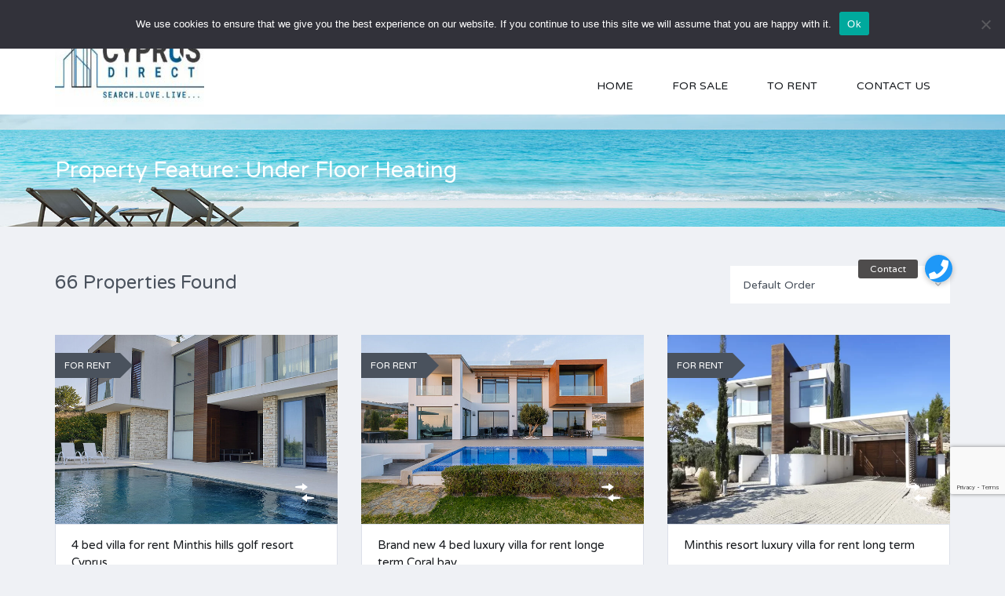

--- FILE ---
content_type: text/html; charset=UTF-8
request_url: https://cyprusdirect.com.cy/property-feature/underfloor-heating/
body_size: 17723
content:
<!DOCTYPE html>
<html lang="en-US">
<head>
    <meta charset="UTF-8">
    <meta http-equiv="X-UA-Compatible" content="IE=edge">
    <meta name="viewport" content="width=device-width, initial-scale=1">
    <meta name="format-detection" content="telephone=no">
    <link rel="profile" href="https://gmpg.org/xfn/11">
    <title>Under Floor Heating &#8211; Cyprus Direct</title>
<meta name='robots' content='max-image-preview:large' />
<link rel='dns-prefetch' href='//www.google.com' />
<link rel='dns-prefetch' href='//connect.livechatinc.com' />
<link rel='dns-prefetch' href='//www.googletagmanager.com' />
<link rel='dns-prefetch' href='//cdnjs.cloudflare.com' />
<link rel='dns-prefetch' href='//fonts.googleapis.com' />
<link rel="alternate" type="application/rss+xml" title="Cyprus Direct &raquo; Feed" href="https://cyprusdirect.com.cy/feed/" />
<link rel="alternate" type="application/rss+xml" title="Cyprus Direct &raquo; Comments Feed" href="https://cyprusdirect.com.cy/comments/feed/" />
<link rel="alternate" type="application/rss+xml" title="Cyprus Direct &raquo; Under Floor Heating Property Feature Feed" href="https://cyprusdirect.com.cy/property-feature/underfloor-heating/feed/" />
<style id='wp-img-auto-sizes-contain-inline-css' type='text/css'>
img:is([sizes=auto i],[sizes^="auto," i]){contain-intrinsic-size:3000px 1500px}
/*# sourceURL=wp-img-auto-sizes-contain-inline-css */
</style>
<link rel='stylesheet' id='text-widgets-style-css' href='https://cyprusdirect.com.cy/wp-content/plugins/wp-live-chat-software-for-wordpress/includes/css/widgets.css?ver=5.0.11' type='text/css' media='all' />
<link rel='stylesheet' id='text-icons-style-css' href='https://cyprusdirect.com.cy/wp-content/plugins/wp-live-chat-software-for-wordpress/includes/css/text-icons.css?ver=5.0.11' type='text/css' media='all' />
<style id='wp-emoji-styles-inline-css' type='text/css'>

	img.wp-smiley, img.emoji {
		display: inline !important;
		border: none !important;
		box-shadow: none !important;
		height: 1em !important;
		width: 1em !important;
		margin: 0 0.07em !important;
		vertical-align: -0.1em !important;
		background: none !important;
		padding: 0 !important;
	}
/*# sourceURL=wp-emoji-styles-inline-css */
</style>
<link rel='stylesheet' id='wp-block-library-css' href='https://cyprusdirect.com.cy/wp-includes/css/dist/block-library/style.min.css?ver=6.9' type='text/css' media='all' />
<style id='wp-block-library-theme-inline-css' type='text/css'>
.wp-block-audio :where(figcaption){color:#555;font-size:13px;text-align:center}.is-dark-theme .wp-block-audio :where(figcaption){color:#ffffffa6}.wp-block-audio{margin:0 0 1em}.wp-block-code{border:1px solid #ccc;border-radius:4px;font-family:Menlo,Consolas,monaco,monospace;padding:.8em 1em}.wp-block-embed :where(figcaption){color:#555;font-size:13px;text-align:center}.is-dark-theme .wp-block-embed :where(figcaption){color:#ffffffa6}.wp-block-embed{margin:0 0 1em}.blocks-gallery-caption{color:#555;font-size:13px;text-align:center}.is-dark-theme .blocks-gallery-caption{color:#ffffffa6}:root :where(.wp-block-image figcaption){color:#555;font-size:13px;text-align:center}.is-dark-theme :root :where(.wp-block-image figcaption){color:#ffffffa6}.wp-block-image{margin:0 0 1em}.wp-block-pullquote{border-bottom:4px solid;border-top:4px solid;color:currentColor;margin-bottom:1.75em}.wp-block-pullquote :where(cite),.wp-block-pullquote :where(footer),.wp-block-pullquote__citation{color:currentColor;font-size:.8125em;font-style:normal;text-transform:uppercase}.wp-block-quote{border-left:.25em solid;margin:0 0 1.75em;padding-left:1em}.wp-block-quote cite,.wp-block-quote footer{color:currentColor;font-size:.8125em;font-style:normal;position:relative}.wp-block-quote:where(.has-text-align-right){border-left:none;border-right:.25em solid;padding-left:0;padding-right:1em}.wp-block-quote:where(.has-text-align-center){border:none;padding-left:0}.wp-block-quote.is-large,.wp-block-quote.is-style-large,.wp-block-quote:where(.is-style-plain){border:none}.wp-block-search .wp-block-search__label{font-weight:700}.wp-block-search__button{border:1px solid #ccc;padding:.375em .625em}:where(.wp-block-group.has-background){padding:1.25em 2.375em}.wp-block-separator.has-css-opacity{opacity:.4}.wp-block-separator{border:none;border-bottom:2px solid;margin-left:auto;margin-right:auto}.wp-block-separator.has-alpha-channel-opacity{opacity:1}.wp-block-separator:not(.is-style-wide):not(.is-style-dots){width:100px}.wp-block-separator.has-background:not(.is-style-dots){border-bottom:none;height:1px}.wp-block-separator.has-background:not(.is-style-wide):not(.is-style-dots){height:2px}.wp-block-table{margin:0 0 1em}.wp-block-table td,.wp-block-table th{word-break:normal}.wp-block-table :where(figcaption){color:#555;font-size:13px;text-align:center}.is-dark-theme .wp-block-table :where(figcaption){color:#ffffffa6}.wp-block-video :where(figcaption){color:#555;font-size:13px;text-align:center}.is-dark-theme .wp-block-video :where(figcaption){color:#ffffffa6}.wp-block-video{margin:0 0 1em}:root :where(.wp-block-template-part.has-background){margin-bottom:0;margin-top:0;padding:1.25em 2.375em}
/*# sourceURL=/wp-includes/css/dist/block-library/theme.min.css */
</style>
<style id='classic-theme-styles-inline-css' type='text/css'>
/*! This file is auto-generated */
.wp-block-button__link{color:#fff;background-color:#32373c;border-radius:9999px;box-shadow:none;text-decoration:none;padding:calc(.667em + 2px) calc(1.333em + 2px);font-size:1.125em}.wp-block-file__button{background:#32373c;color:#fff;text-decoration:none}
/*# sourceURL=/wp-includes/css/classic-themes.min.css */
</style>
<style id='global-styles-inline-css' type='text/css'>
:root{--wp--preset--aspect-ratio--square: 1;--wp--preset--aspect-ratio--4-3: 4/3;--wp--preset--aspect-ratio--3-4: 3/4;--wp--preset--aspect-ratio--3-2: 3/2;--wp--preset--aspect-ratio--2-3: 2/3;--wp--preset--aspect-ratio--16-9: 16/9;--wp--preset--aspect-ratio--9-16: 9/16;--wp--preset--color--black: #000000;--wp--preset--color--cyan-bluish-gray: #abb8c3;--wp--preset--color--white: #ffffff;--wp--preset--color--pale-pink: #f78da7;--wp--preset--color--vivid-red: #cf2e2e;--wp--preset--color--luminous-vivid-orange: #ff6900;--wp--preset--color--luminous-vivid-amber: #fcb900;--wp--preset--color--light-green-cyan: #7bdcb5;--wp--preset--color--vivid-green-cyan: #00d084;--wp--preset--color--pale-cyan-blue: #8ed1fc;--wp--preset--color--vivid-cyan-blue: #0693e3;--wp--preset--color--vivid-purple: #9b51e0;--wp--preset--gradient--vivid-cyan-blue-to-vivid-purple: linear-gradient(135deg,rgb(6,147,227) 0%,rgb(155,81,224) 100%);--wp--preset--gradient--light-green-cyan-to-vivid-green-cyan: linear-gradient(135deg,rgb(122,220,180) 0%,rgb(0,208,130) 100%);--wp--preset--gradient--luminous-vivid-amber-to-luminous-vivid-orange: linear-gradient(135deg,rgb(252,185,0) 0%,rgb(255,105,0) 100%);--wp--preset--gradient--luminous-vivid-orange-to-vivid-red: linear-gradient(135deg,rgb(255,105,0) 0%,rgb(207,46,46) 100%);--wp--preset--gradient--very-light-gray-to-cyan-bluish-gray: linear-gradient(135deg,rgb(238,238,238) 0%,rgb(169,184,195) 100%);--wp--preset--gradient--cool-to-warm-spectrum: linear-gradient(135deg,rgb(74,234,220) 0%,rgb(151,120,209) 20%,rgb(207,42,186) 40%,rgb(238,44,130) 60%,rgb(251,105,98) 80%,rgb(254,248,76) 100%);--wp--preset--gradient--blush-light-purple: linear-gradient(135deg,rgb(255,206,236) 0%,rgb(152,150,240) 100%);--wp--preset--gradient--blush-bordeaux: linear-gradient(135deg,rgb(254,205,165) 0%,rgb(254,45,45) 50%,rgb(107,0,62) 100%);--wp--preset--gradient--luminous-dusk: linear-gradient(135deg,rgb(255,203,112) 0%,rgb(199,81,192) 50%,rgb(65,88,208) 100%);--wp--preset--gradient--pale-ocean: linear-gradient(135deg,rgb(255,245,203) 0%,rgb(182,227,212) 50%,rgb(51,167,181) 100%);--wp--preset--gradient--electric-grass: linear-gradient(135deg,rgb(202,248,128) 0%,rgb(113,206,126) 100%);--wp--preset--gradient--midnight: linear-gradient(135deg,rgb(2,3,129) 0%,rgb(40,116,252) 100%);--wp--preset--font-size--small: 13px;--wp--preset--font-size--medium: 20px;--wp--preset--font-size--large: 36px;--wp--preset--font-size--x-large: 42px;--wp--preset--spacing--20: 0.44rem;--wp--preset--spacing--30: 0.67rem;--wp--preset--spacing--40: 1rem;--wp--preset--spacing--50: 1.5rem;--wp--preset--spacing--60: 2.25rem;--wp--preset--spacing--70: 3.38rem;--wp--preset--spacing--80: 5.06rem;--wp--preset--shadow--natural: 6px 6px 9px rgba(0, 0, 0, 0.2);--wp--preset--shadow--deep: 12px 12px 50px rgba(0, 0, 0, 0.4);--wp--preset--shadow--sharp: 6px 6px 0px rgba(0, 0, 0, 0.2);--wp--preset--shadow--outlined: 6px 6px 0px -3px rgb(255, 255, 255), 6px 6px rgb(0, 0, 0);--wp--preset--shadow--crisp: 6px 6px 0px rgb(0, 0, 0);}:where(.is-layout-flex){gap: 0.5em;}:where(.is-layout-grid){gap: 0.5em;}body .is-layout-flex{display: flex;}.is-layout-flex{flex-wrap: wrap;align-items: center;}.is-layout-flex > :is(*, div){margin: 0;}body .is-layout-grid{display: grid;}.is-layout-grid > :is(*, div){margin: 0;}:where(.wp-block-columns.is-layout-flex){gap: 2em;}:where(.wp-block-columns.is-layout-grid){gap: 2em;}:where(.wp-block-post-template.is-layout-flex){gap: 1.25em;}:where(.wp-block-post-template.is-layout-grid){gap: 1.25em;}.has-black-color{color: var(--wp--preset--color--black) !important;}.has-cyan-bluish-gray-color{color: var(--wp--preset--color--cyan-bluish-gray) !important;}.has-white-color{color: var(--wp--preset--color--white) !important;}.has-pale-pink-color{color: var(--wp--preset--color--pale-pink) !important;}.has-vivid-red-color{color: var(--wp--preset--color--vivid-red) !important;}.has-luminous-vivid-orange-color{color: var(--wp--preset--color--luminous-vivid-orange) !important;}.has-luminous-vivid-amber-color{color: var(--wp--preset--color--luminous-vivid-amber) !important;}.has-light-green-cyan-color{color: var(--wp--preset--color--light-green-cyan) !important;}.has-vivid-green-cyan-color{color: var(--wp--preset--color--vivid-green-cyan) !important;}.has-pale-cyan-blue-color{color: var(--wp--preset--color--pale-cyan-blue) !important;}.has-vivid-cyan-blue-color{color: var(--wp--preset--color--vivid-cyan-blue) !important;}.has-vivid-purple-color{color: var(--wp--preset--color--vivid-purple) !important;}.has-black-background-color{background-color: var(--wp--preset--color--black) !important;}.has-cyan-bluish-gray-background-color{background-color: var(--wp--preset--color--cyan-bluish-gray) !important;}.has-white-background-color{background-color: var(--wp--preset--color--white) !important;}.has-pale-pink-background-color{background-color: var(--wp--preset--color--pale-pink) !important;}.has-vivid-red-background-color{background-color: var(--wp--preset--color--vivid-red) !important;}.has-luminous-vivid-orange-background-color{background-color: var(--wp--preset--color--luminous-vivid-orange) !important;}.has-luminous-vivid-amber-background-color{background-color: var(--wp--preset--color--luminous-vivid-amber) !important;}.has-light-green-cyan-background-color{background-color: var(--wp--preset--color--light-green-cyan) !important;}.has-vivid-green-cyan-background-color{background-color: var(--wp--preset--color--vivid-green-cyan) !important;}.has-pale-cyan-blue-background-color{background-color: var(--wp--preset--color--pale-cyan-blue) !important;}.has-vivid-cyan-blue-background-color{background-color: var(--wp--preset--color--vivid-cyan-blue) !important;}.has-vivid-purple-background-color{background-color: var(--wp--preset--color--vivid-purple) !important;}.has-black-border-color{border-color: var(--wp--preset--color--black) !important;}.has-cyan-bluish-gray-border-color{border-color: var(--wp--preset--color--cyan-bluish-gray) !important;}.has-white-border-color{border-color: var(--wp--preset--color--white) !important;}.has-pale-pink-border-color{border-color: var(--wp--preset--color--pale-pink) !important;}.has-vivid-red-border-color{border-color: var(--wp--preset--color--vivid-red) !important;}.has-luminous-vivid-orange-border-color{border-color: var(--wp--preset--color--luminous-vivid-orange) !important;}.has-luminous-vivid-amber-border-color{border-color: var(--wp--preset--color--luminous-vivid-amber) !important;}.has-light-green-cyan-border-color{border-color: var(--wp--preset--color--light-green-cyan) !important;}.has-vivid-green-cyan-border-color{border-color: var(--wp--preset--color--vivid-green-cyan) !important;}.has-pale-cyan-blue-border-color{border-color: var(--wp--preset--color--pale-cyan-blue) !important;}.has-vivid-cyan-blue-border-color{border-color: var(--wp--preset--color--vivid-cyan-blue) !important;}.has-vivid-purple-border-color{border-color: var(--wp--preset--color--vivid-purple) !important;}.has-vivid-cyan-blue-to-vivid-purple-gradient-background{background: var(--wp--preset--gradient--vivid-cyan-blue-to-vivid-purple) !important;}.has-light-green-cyan-to-vivid-green-cyan-gradient-background{background: var(--wp--preset--gradient--light-green-cyan-to-vivid-green-cyan) !important;}.has-luminous-vivid-amber-to-luminous-vivid-orange-gradient-background{background: var(--wp--preset--gradient--luminous-vivid-amber-to-luminous-vivid-orange) !important;}.has-luminous-vivid-orange-to-vivid-red-gradient-background{background: var(--wp--preset--gradient--luminous-vivid-orange-to-vivid-red) !important;}.has-very-light-gray-to-cyan-bluish-gray-gradient-background{background: var(--wp--preset--gradient--very-light-gray-to-cyan-bluish-gray) !important;}.has-cool-to-warm-spectrum-gradient-background{background: var(--wp--preset--gradient--cool-to-warm-spectrum) !important;}.has-blush-light-purple-gradient-background{background: var(--wp--preset--gradient--blush-light-purple) !important;}.has-blush-bordeaux-gradient-background{background: var(--wp--preset--gradient--blush-bordeaux) !important;}.has-luminous-dusk-gradient-background{background: var(--wp--preset--gradient--luminous-dusk) !important;}.has-pale-ocean-gradient-background{background: var(--wp--preset--gradient--pale-ocean) !important;}.has-electric-grass-gradient-background{background: var(--wp--preset--gradient--electric-grass) !important;}.has-midnight-gradient-background{background: var(--wp--preset--gradient--midnight) !important;}.has-small-font-size{font-size: var(--wp--preset--font-size--small) !important;}.has-medium-font-size{font-size: var(--wp--preset--font-size--medium) !important;}.has-large-font-size{font-size: var(--wp--preset--font-size--large) !important;}.has-x-large-font-size{font-size: var(--wp--preset--font-size--x-large) !important;}
:where(.wp-block-post-template.is-layout-flex){gap: 1.25em;}:where(.wp-block-post-template.is-layout-grid){gap: 1.25em;}
:where(.wp-block-term-template.is-layout-flex){gap: 1.25em;}:where(.wp-block-term-template.is-layout-grid){gap: 1.25em;}
:where(.wp-block-columns.is-layout-flex){gap: 2em;}:where(.wp-block-columns.is-layout-grid){gap: 2em;}
:root :where(.wp-block-pullquote){font-size: 1.5em;line-height: 1.6;}
/*# sourceURL=global-styles-inline-css */
</style>
<link rel='stylesheet' id='buttonizer_frontend_style-css' href='https://cyprusdirect.com.cy/wp-content/plugins/buttonizer-multifunctional-button/assets/legacy/frontend.css?v=a39bd9eefa47cf9346743d6e29db2d87&#038;ver=6.9' type='text/css' media='all' />
<link rel='stylesheet' id='buttonizer-icon-library-css' href='https://cdnjs.cloudflare.com/ajax/libs/font-awesome/5.15.4/css/all.min.css?ver=6.9' type='text/css' media='all' integrity='sha512-1ycn6IcaQQ40/MKBW2W4Rhis/DbILU74C1vSrLJxCq57o941Ym01SwNsOMqvEBFlcgUa6xLiPY/NS5R+E6ztJQ==' crossorigin='anonymous' />
<link rel='stylesheet' id='contact-form-7-css' href='https://cyprusdirect.com.cy/wp-content/plugins/contact-form-7/includes/css/styles.css?ver=6.1.4' type='text/css' media='all' />
<link rel='stylesheet' id='cookie-notice-front-css' href='https://cyprusdirect.com.cy/wp-content/plugins/cookie-notice/css/front.min.css?ver=2.5.11' type='text/css' media='all' />
<link rel='stylesheet' id=' inspiry-mortgage-calculator-css' href='https://cyprusdirect.com.cy/wp-content/plugins/inspiry-real-estate/includes/widgets/mortgage-calculator/css/main.css?ver=screen' type='text/css' media='all' />
<link rel='stylesheet' id='inspiry-real-estate-css' href='https://cyprusdirect.com.cy/wp-content/plugins/inspiry-real-estate/public/css/inspiry-real-estate-public.css?ver=1.5.0' type='text/css' media='all' />
<link rel='stylesheet' id='google-varela-round-css' href='//fonts.googleapis.com/css?family=Varela+Round&#038;subset=latin%2Clatin-ext&#038;ver=1.9.8' type='text/css' media='all' />
<link rel='stylesheet' id='flexslider-css' href='https://cyprusdirect.com.cy/wp-content/themes/inspiry-real-places/js/flexslider/flexslider.css?ver=2.4.0' type='text/css' media='all' />
<link rel='stylesheet' id='lightslider-css' href='https://cyprusdirect.com.cy/wp-content/themes/inspiry-real-places/js/lightslider/css/lightslider.min.css?ver=1.1.2' type='text/css' media='all' />
<link rel='stylesheet' id='owl-carousel-css' href='https://cyprusdirect.com.cy/wp-content/themes/inspiry-real-places/js/owl.carousel/owl.carousel.css?ver=1.9.8' type='text/css' media='all' />
<link rel='stylesheet' id='fancybox-css' href='https://cyprusdirect.com.cy/wp-content/themes/inspiry-real-places/js/fancybox/jquery.fancybox.min.css?ver=3.5.7' type='text/css' media='all' />
<link rel='stylesheet' id='select2-css' href='https://cyprusdirect.com.cy/wp-content/themes/inspiry-real-places/js/select2/select2.css?ver=4.0.0' type='text/css' media='all' />
<link rel='stylesheet' id='font-awesome-rp-css' href='https://cyprusdirect.com.cy/wp-content/themes/inspiry-real-places/css/all.min.css?ver=5.15.3' type='text/css' media='all' />
<link rel='stylesheet' id='animate-css' href='https://cyprusdirect.com.cy/wp-content/themes/inspiry-real-places/css/animate.css?ver=1.9.8' type='text/css' media='all' />
<link rel='stylesheet' id='inspiry-main-css' href='https://cyprusdirect.com.cy/wp-content/themes/inspiry-real-places/css/main.css?ver=1.9.8' type='text/css' media='all' />
<link rel='stylesheet' id='inspiry-theme-css' href='https://cyprusdirect.com.cy/wp-content/themes/inspiry-real-places/css/theme.css?ver=1.9.8' type='text/css' media='all' />
<link rel='stylesheet' id='inspiry-parent-default-css' href='https://cyprusdirect.com.cy/wp-content/themes/inspiry-real-places/style.css?ver=1.9.8' type='text/css' media='all' />
<link rel='stylesheet' id='inspiry-parent-custom-css' href='https://cyprusdirect.com.cy/wp-content/themes/inspiry-real-places/css/custom.css?ver=1.9.8' type='text/css' media='all' />
<style id='inspiry-parent-custom-inline-css' type='text/css'>
.contact-number .contacts-icon-container .contacts-icon { fill : #0080BC; }
.single-property .fancy-title { color : #0dbae8; }
.single-property-price { color : #0dbae8; }
.single-property .meta-icon { fill : #0dbae8; }
.single-property .property-title-wrapper .favorite-and-print .fa { color : #0dbae8; }
.single-property .agent-post-even, .agent-single-post .agent-content-wrapper, .single-property .agent-sidebar-widget { background-color : #0dbae8; }
.single-property .agent-social-profiles a, .single-property .agent-name span { color : #0080BE; }
.single-property .agent-contacts-list .contacts-icon { fill : #0080BE; }
.single-property .agent-common-styles .agent-contacts-list span { color : #ffffff; }
.single-property .agent-common-styles p, .single-property .agent-common-styles .agent-contacts-list > li { color : #ccf3ff; }
.single-property .agent-post-even .btn-default, .single-property .agent-sidebar-widget .btn-default { color : #ffffff; }
.single-property .agent-post-even .btn-default:hover, .single-property .agent-sidebar-widget .btn-default:hover { color : #ffffff; }
.single-property .agent-post-even .btn-default, .single-property .agent-sidebar-widget .btn-default { background-color : #069cd2; }
.single-property .agent-post-even .btn-default:hover, .single-property .agent-sidebar-widget .btn-default:hover { background-color : #0586b4; }
#scroll-top { background-color : #3CCBF5; }
#scroll-top:hover { background-color : #0dbae8; }
#scroll-top:active { background-color : #0dbae8; }
#scroll-top i { color : #ffffff; }
#scroll-top:hover i { color : #ffffff; }
#scroll-top:active i { color : #ffffff; }
@media (min-width: 1200px) {
.header-variation-two .header-social-nav .fab { border-color : #e2e2e2; }
.header-variation-two .submit-property-link { background-color : #ff8000; }
.header-variation-two .submit-property-link:hover { background-color : #0dbae8; }
.header-variation-two .submit-property-link { color : #ffffff; }
.header-variation-two .submit-property-link:hover { color : #ffffff; }
}
.inspiry-contact-form-wrapper .wpcf7-text, .inspiry-contact-form-wrapper .wpcf7-number, .inspiry-contact-form-wrapper .wpcf7-quiz, .inspiry-contact-form-wrapper .wpcf7-date {color:black;}
textarea {color:black;}

/*# sourceURL=inspiry-parent-custom-inline-css */
</style>
<script type="text/javascript" src="https://cyprusdirect.com.cy/wp-includes/js/jquery/jquery.min.js?ver=3.7.1" id="jquery-core-js"></script>
<script type="text/javascript" src="https://cyprusdirect.com.cy/wp-includes/js/jquery/jquery-migrate.min.js?ver=3.4.1" id="jquery-migrate-js"></script>
<script type="text/javascript" id="mo2fa_elementor_script-js-extra">
/* <![CDATA[ */
var my_ajax_object = {"ajax_url":"https://cyprusdirect.com.cy/login/","nonce":"06e5aad1cd","mo2f_login_option":"0","mo2f_enable_login_with_2nd_factor":""};
//# sourceURL=mo2fa_elementor_script-js-extra
/* ]]> */
</script>
<script type="text/javascript" src="https://cyprusdirect.com.cy/wp-content/plugins/miniorange-2-factor-authentication/includes/js/mo2fa_elementor.min.js?ver=6.2.1" id="mo2fa_elementor_script-js"></script>
<script type="text/javascript" id="cookie-notice-front-js-before">
/* <![CDATA[ */
var cnArgs = {"ajaxUrl":"https:\/\/cyprusdirect.com.cy\/wp-admin\/admin-ajax.php","nonce":"626e020266","hideEffect":"fade","position":"top","onScroll":false,"onScrollOffset":100,"onClick":false,"cookieName":"cookie_notice_accepted","cookieTime":2592000,"cookieTimeRejected":2592000,"globalCookie":false,"redirection":false,"cache":false,"revokeCookies":false,"revokeCookiesOpt":"automatic"};

//# sourceURL=cookie-notice-front-js-before
/* ]]> */
</script>
<script type="text/javascript" src="https://cyprusdirect.com.cy/wp-content/plugins/cookie-notice/js/front.min.js?ver=2.5.11" id="cookie-notice-front-js"></script>
<script type="text/javascript" src="https://cyprusdirect.com.cy/wp-content/plugins/inspiry-real-estate/public/js/jquery.validate.min.js?ver=1.13.1" id="jquery-validate-js"></script>
<script type="text/javascript" id="text-connect-js-extra">
/* <![CDATA[ */
var textConnect = {"addons":["elementor"],"ajax_url":"https://cyprusdirect.com.cy/wp-admin/admin-ajax.php","visitor":null};
//# sourceURL=text-connect-js-extra
/* ]]> */
</script>
<script type="text/javascript" src="https://cyprusdirect.com.cy/wp-content/plugins/wp-live-chat-software-for-wordpress/includes/js/textConnect.js?ver=5.0.11" id="text-connect-js"></script>

<!-- Google tag (gtag.js) snippet added by Site Kit -->
<!-- Google Analytics snippet added by Site Kit -->
<script type="text/javascript" src="https://www.googletagmanager.com/gtag/js?id=GT-NNSCN7N" id="google_gtagjs-js" async></script>
<script type="text/javascript" id="google_gtagjs-js-after">
/* <![CDATA[ */
window.dataLayer = window.dataLayer || [];function gtag(){dataLayer.push(arguments);}
gtag("set","linker",{"domains":["cyprusdirect.com.cy"]});
gtag("js", new Date());
gtag("set", "developer_id.dZTNiMT", true);
gtag("config", "GT-NNSCN7N");
//# sourceURL=google_gtagjs-js-after
/* ]]> */
</script>
<link rel="https://api.w.org/" href="https://cyprusdirect.com.cy/wp-json/" /><link rel="alternate" title="JSON" type="application/json" href="https://cyprusdirect.com.cy/wp-json/wp/v2/property-features/302" /><link rel="EditURI" type="application/rsd+xml" title="RSD" href="https://cyprusdirect.com.cy/xmlrpc.php?rsd" />
<meta name="generator" content="WordPress 6.9" />
<meta name="generator" content="Site Kit by Google 1.170.0" /><!-- Google Analytics -->
<script>
(function(i,s,o,g,r,a,m){i['GoogleAnalyticsObject']=r;i[r]=i[r]||function(){
(i[r].q=i[r].q||[]).push(arguments)},i[r].l=1*new Date();a=s.createElement(o),
m=s.getElementsByTagName(o)[0];a.async=1;a.src=g;m.parentNode.insertBefore(a,m)
})(window,document,'script','https://www.google-analytics.com/analytics.js','ga');

ga('create', 'UA-119848494-1', 'auto');
ga('send', 'pageview');
</script>
<!-- End Google Analytics -->

<!-- Google Tag Manager -->
<script>(function(w,d,s,l,i){w[l]=w[l]||[];w[l].push({'gtm.start':
new Date().getTime(),event:'gtm.js'});var f=d.getElementsByTagName(s)[0],
j=d.createElement(s),dl=l!='dataLayer'?'&l='+l:'';j.async=true;j.src=
'https://www.googletagmanager.com/gtm.js?id='+i+dl;f.parentNode.insertBefore(j,f);
})(window,document,'script','dataLayer','GTM-MGJXD3P');</script>
<!-- End Google Tag Manager -->

<!-- Track Form Submission -->
<script>
document.addEventListener( 'wpcf7mailsent', function( event ) {
    ga('send', 'event', 'Form submission', 'Contact Form');
}, false );
</script>
<!-- END Track Form Submission --><meta name="framework" content="Redux 4.1.26" />
<!-- Google AdSense meta tags added by Site Kit -->
<meta name="google-adsense-platform-account" content="ca-host-pub-2644536267352236">
<meta name="google-adsense-platform-domain" content="sitekit.withgoogle.com">
<!-- End Google AdSense meta tags added by Site Kit -->
<meta name="generator" content="Elementor 3.34.1; features: additional_custom_breakpoints; settings: css_print_method-external, google_font-enabled, font_display-auto">
			<style>
				.e-con.e-parent:nth-of-type(n+4):not(.e-lazyloaded):not(.e-no-lazyload),
				.e-con.e-parent:nth-of-type(n+4):not(.e-lazyloaded):not(.e-no-lazyload) * {
					background-image: none !important;
				}
				@media screen and (max-height: 1024px) {
					.e-con.e-parent:nth-of-type(n+3):not(.e-lazyloaded):not(.e-no-lazyload),
					.e-con.e-parent:nth-of-type(n+3):not(.e-lazyloaded):not(.e-no-lazyload) * {
						background-image: none !important;
					}
				}
				@media screen and (max-height: 640px) {
					.e-con.e-parent:nth-of-type(n+2):not(.e-lazyloaded):not(.e-no-lazyload),
					.e-con.e-parent:nth-of-type(n+2):not(.e-lazyloaded):not(.e-no-lazyload) * {
						background-image: none !important;
					}
				}
			</style>
			<link rel="icon" href="https://media.cyprusdirect.com.cy/wp-content/uploads/2023/10/05093545/cropped-cropped-Untitled-design-32x32.jpg" sizes="32x32" />
<link rel="icon" href="https://media.cyprusdirect.com.cy/wp-content/uploads/2023/10/05093545/cropped-cropped-Untitled-design-192x192.jpg" sizes="192x192" />
<link rel="apple-touch-icon" href="https://media.cyprusdirect.com.cy/wp-content/uploads/2023/10/05093545/cropped-cropped-Untitled-design-180x180.jpg" />
<meta name="msapplication-TileImage" content="https://media.cyprusdirect.com.cy/wp-content/uploads/2023/10/05093545/cropped-cropped-Untitled-design-270x270.jpg" />
		<style type="text/css" id="wp-custom-css">
			a.link-back:link {
	color:#50b848;
}
a.link-back:hover {
	color:#0dbae8;
}
/* Move reCAPTCHA v3 badge up */ 

.grecaptcha-badge {
bottom: 90px !important;
}		</style>
		<style id="inspiry_options-dynamic-css" title="dynamic-css" class="redux-options-output">h1, h2, h3, h4, h5, h6, .h1, .h2, .h3, .h4, .h5, .h6{color:#4A525D;}body{color:#4A525D;}blockquote,blockquote p{color:#4A525D;}a{color:#191c20;}a:hover{color:#0dbae8;}a:active{color:#0dbae8;}.default-page .entry-content a{color:#0dbae8;}.default-page .entry-content a:hover{color:#ff8000;}.default-page .entry-content a:active{color:#ff8000;}.header-variation-two{background-color:#ffffff;}.header-variation-two .site-logo a{color:#191c20;}.header-variation-two .site-logo a:hover{color:#0dbae8;}.header-variation-two .site-logo a:active{color:#0dbae8;}.header-variation-two .tag-line{color:#4A525D;}.header-variation-two .header-top{border-color:#e2e2e2;}.header-variation-two .header-social-nav > a{color:#B1B1B1;}.user-nav a{color:#7c848b;}.user-nav a:hover{color:#4a525d;}.user-nav a:active{color:#4a525d;}.header-variation-two .contact-number a,.header-variation-two .contact-number span{color:#0080BC;}.header-variation-two .main-menu > li > a{color:#191C20;}.header-variation-two .main-menu li:hover > a{color:#FFFFFF;}.header-variation-two .main-menu li:hover > a,.header-variation-two .sub-menu{background-color:#4a525d;}.header-variation-two .sub-menu a{color:#9BA4B3;}.header-variation-two .main-menu .sub-menu li:hover > a{color:#FFFFFF;}.header-variation-two .sub-menu a:after{background-color:#5A626E;}.row-odd .property-post-odd,.row-even .property-post-even{background-color:#4A525D;}.row-odd .property-post-odd a,.row-even .property-post-even a{color:#ffffff;}.row-odd .property-post-odd a:hover,.row-even .property-post-even a:hover{color:#0dbae8;}.row-odd .property-post-odd a:active,.row-even .property-post-even a:active{color:#0dbae8;}.row-odd .property-post-odd .price,.row-even .property-post-even .price{color:#0DBAE8;}.row-odd .property-post-odd .property-status-tag,.row-even .property-post-even .property-status-tag{color:#4a525d;}.row-odd .property-post-odd .property-status-tag:hover,.row-even .property-post-even .property-status-tag:hover{color:#ffffff;}.row-odd .property-post-odd .property-status-tag,.row-even .property-post-even .property-status-tag{background-color:#FFFFFF;}.row-odd .property-post-odd .property-status-tag:hover,.row-even .property-post-even .property-status-tag:hover{background-color:#FF8000;}.row-odd .property-post-odd,.row-even .property-post-even,.row-odd .property-post-odd .meta-item-unit,.row-even .property-post-even .meta-item-unit{color:#C0C5CD;}.row-odd .property-post-odd .meta-item-value,.row-even .property-post-even .meta-item-value{color:#FFFFFF;}.row-odd .property-post-even,.row-even .property-post-odd{background-color:#E9EDF1;}.row-odd .property-post-even a,.row-even .property-post-odd a{color:#4a525d;}.row-odd .property-post-even a:hover,.row-even .property-post-odd a:hover{color:#0dbae8;}.row-odd .property-post-even a:active,.row-even .property-post-odd a:active{color:#0dbae8;}.row-odd .property-post-even .price,.row-even .property-post-odd .price{color:#0DBAE8;}.row-odd .property-post-even .property-status-tag,.row-even .property-post-odd .property-status-tag{color:#ffffff;}.row-odd .property-post-even .property-status-tag:hover,.row-even .property-post-odd .property-status-tag:hover{color:#ffffff;}.row-odd .property-post-even .property-status-tag,.row-even .property-post-odd .property-status-tag{background-color:#4A525D;}.row-odd .property-post-even .property-status-tag:hover,.row-even .property-post-odd .property-status-tag:hover{background-color:#FF8000;}.row-odd .property-post-even,.row-even .property-post-odd,.row-odd .property-post-even .meta-item-unit,.row-even .property-post-odd .meta-item-unit{color:#6A7585;}.row-odd .property-post-even .meta-item-value,.row-even .property-post-odd .meta-item-value{color:#4A525D;}.property-listing-two .property-description{background-color:rgba(28,31,35,0.9);}.property-listing-two .property-description:hover{background-color:rgba(237,106,0,0.9);}.property-listing-two a{color:#ffffff;}.property-listing-two a:hover{color:#804000;}.property-listing-two a:active{color:#804000;}.property-listing-two .price{color:#0DBAE8;}.property-listing-two .property-status-tag{color:#4a525d;}.property-listing-two .property-status-tag:hover{color:#ffffff;}.property-listing-two .property-status-tag{background-color:#FFFFFF;}.property-listing-two .property-status-tag:hover{background-color:#994D00;}.property-listing-two{color:#FFFFFF;}.welcome-text .title{color:#191C20;}.welcome-text p{color:#191C20;}.property-listing-three-post .property-status{color:#ffffff;}.property-listing-three-post .property-status:hover{color:#ffffff;}.property-listing-three-post .property-status{background-color:#0DBAE8;}.property-listing-three-post .property-status:hover{background-color:#0CA7D0;}.property-listing-three-post .property-description{background-color:#FFFFFF;}.property-listing-three-post .property-description{border-color:#EBEEF2;}.property-listing-three-post .entry-title a{color:#191c20;}.property-listing-three-post .entry-title a:hover{color:#0dbae8;}.property-listing-three-post .entry-title a:active{color:#0dbae8;}.property-listing-three-post .price{color:#50B848;}.property-listing-three-post p,.property-listing-three-post .meta-wrapper:before,.property-listing-three-post .meta-unit,.property-listing-three-post .meta-label{color:#929BA7;}.property-listing-three-post .property-meta{background-color:#F7F8FA;}.property-listing-three-post .property-meta{border-color:#EBEEF2;}.property-listing-three-post .meta-value{color:#0DBAE8;}.featured-properties-three{background-color:#E9EDF1;}.featured-properties-three .section-title{color:#191C20;}.featured-properties-three .property-description{background-color:#FFFFFF;}.featured-properties-three .featured-property-post p,.featured-properties-three .featured-property-post .meta-wrapper:before,.featured-properties-three .featured-property-post .meta-unit,.featured-properties-three .featured-property-post .meta-label{color:#929BA7;}.featured-properties-three .entry-title a{color:#4a525d;}.featured-properties-three .entry-title a:hover{color:#0dbae8;}.featured-properties-three .entry-title a:active{color:#0dbae8;}.featured-properties-three .featured-property-post .price{color:#0DBAE8;}.featured-properties-three .featured-property-post .property-status{color:#ffffff;}.featured-properties-three .featured-property-post .property-status:hover{color:#ffffff;}.featured-properties-three .featured-property-post .property-status{background-color:#50B848;}.featured-properties-three .featured-property-post .property-status:hover{background-color:#48A640;}.featured-properties-three .property-meta{background-color:#F7F8FA;}.featured-properties-three .featured-property-post .meta-value{color:#50B848;}.submit-property-one:before{background-color:rgba(0,0,0,0.7);}.submit-property .title,.submit-property .sub-title{color:#FFFFFF;}.submit-property{color:#B3B6BB;}.submit-property .submit-property-title{color:#50B848;}.submit-property .btn-green{color:#ffffff;}.submit-property .btn-green:hover{color:#ffffff;}.submit-property .btn-green:active{color:#ffffff;}.submit-property .btn-green{background-color:#50B848;}.submit-property .btn-green:hover,.submit-property .btn-green:focus{background-color:#4BAD43;}.site-footer{background-color:#ffffff;}.site-footer h1,.site-footer h2,.site-footer h3,.site-footer h4,.site-footer h5,.site-footer h6,.site-footer .h1,.site-footer .h2,.site-footer .h3,.site-footer .h4,.site-footer .h5,.site-footer .h6{color:#4a525d;}.site-footer{color:#4a525d;}.site-footer a{color:#9aa2aa;}.site-footer a:hover{color:#0dbae8;}.site-footer a:active{color:#0dbae8;}</style></head>
<body class="archive tax-property-feature term-underfloor-heating term-302 wp-custom-logo wp-embed-responsive wp-theme-inspiry-real-places cookies-not-set elementor-default elementor-kit-77209">
    
    <div id="mobile-header" class="mobile-header hidden-md hidden-lg">
                <div class="mobile-header-nav hide">
            <div class="mobile-header-nav-wrapper">
                            </div>
        </div>
    </div>

    <header class="site-header header header-variation-two">

    <div class="container">

        <div class="row zero-horizontal-margin">

            <div class="col-lg-2 zero-horizontal-padding">
                <div id="site-logo" class="site-logo">
    <div class="logo-inner-wrapper">
        <a href="https://cyprusdirect.com.cy/" class="custom-logo-link" rel="home"><img width="250" height="126" src="https://media.cyprusdirect.com.cy/wp-content/uploads/2023/10/06151747/cropped-Untitled-design-2.jpg" class="custom-logo" alt="Cyprus Direct" decoding="async" /></a>    </div><!-- /.logo-inner-wrapper -->
</div>
<!-- /#site-logo -->            </div>
            <!-- .left-column -->

            <div class="col-lg-10 zero-horizontal-padding hidden-xs hidden-sm">

                <div class="header-top clearfix">
                                    </div>
                <!-- .header-top -->

                <div class="header-bottom clearfix">
                    <nav id="site-main-nav" class="site-main-nav">
    <ul id="menu-main-menu" class="main-menu clearfix"><li id="menu-item-52748" class="menu-item menu-item-type-post_type menu-item-object-page menu-item-home menu-item-52748"><a href="https://cyprusdirect.com.cy/">Home</a></li>
<li id="menu-item-52747" class="menu-item menu-item-type-custom menu-item-object-custom menu-item-52747"><a href="https://cyprusdirect.com.cy/properties-search/?status=for-sale">For sale</a></li>
<li id="menu-item-52746" class="menu-item menu-item-type-custom menu-item-object-custom menu-item-52746"><a href="https://cyprusdirect.com.cy/properties-search/?status=for-rent">To rent</a></li>
<li id="menu-item-3675" class="menu-item menu-item-type-post_type menu-item-object-page menu-item-3675"><a href="https://cyprusdirect.com.cy/contact/">Contact us</a></li>
</ul></nav>                </div>
                <!-- .header-bottom -->

            </div>
            <!-- .right-column -->

        </div>
        <!-- .row -->

    </div>
    <!-- .container -->

</header><!-- .site-header -->    <div class="page-head " style="background-image: url(https://cyprusdirect.com.cy/wp-content/uploads/2023/10/villas-apartments-for-sale-paphos-cyprus.jpg); ">
                    <div class="container">
                <div class="page-head-content">
                    <h1 class="page-title">Property Feature: Under Floor Heating</h1>                </div>
            </div>
                </div><!-- .page-head -->
        <div id="content-wrapper" class="site-content-wrapper site-pages">

        <div id="content" class="site-content layout-boxed">

            <div class="container">

                <div class="row">

                    <div class="col-xs-12 site-main-content">

                        <main id="main" class="site-main">
                            
	<div class="compare-properties clear">

		<h3>Compare Properties</h3>

		<div class="compare-carousel clear">
					</div>

		<a href="https://cyprusdirect.com.cy/compare-properties/"
		   class="compare-submit real-btn btn">Compare</a>
		<!-- .compare-submit -->

	</div>
	<!-- .compare-properties -->
	<div class="page-listing-control clearfix">

    <div class="row">

        <div class="col-xs-6 col-lg-7">
                        <h3 class="heading results">
                66 Properties Found            </h3>
        </div>

        <div class="col-xs-6 col-lg-5 page-controls-wrapper">

            <div class="sort-controls">
                                <select name="sort-properties" id="sort-properties">
                    <option value="default">Default Order</option>
                    <option value="price-asc" >Sort by Price Low to High</option>
                    <option value="price-desc" >Sort by Price High to Low</option>
                    <option value="date-asc" >Sort by Date Old to New</option>
                    <option value="date-desc" >Sort by Date New to Old</option>
                </select>
            </div>
            <!-- .sort-controls -->

        </div><!-- .page-controls-wrapper -->

    </div><!-- .row -->

</div><!-- .page-sub-header -->
<div class="row"><div class="col-xs-6 col-md-4 col-grid-post">

    <article class="property-listing-grid post-for-grid hentry clearfix">

        <div class="property-thumbnail">
                            <div class="status-tag-wrapper">
                    <a href="https://cyprusdirect.com.cy/property-status/for-rent/">
                        <span class="property-status-tag-flipped">For Rent</span>
                    </a>
                </div>
                		<a href="https://cyprusdirect.com.cy/property/4-bed-villa-for-rent-minthis-hills-golf-resort-cyprus/">
			<img fetchpriority="high" width="850" height="570" src="https://media.cyprusdirect.com.cy/wp-content/uploads/2022/11/15131010/4-bed-villa-for-rent-Minthis-hills-golf-resort-Cyprus_42-850x570.jpg" class="img-responsive wp-post-image" alt="" decoding="async" />		</a>
		        <div class="add-to-compare-span">
			                <div class="compare_output">
                    <i title="Added To Compare">
						<svg xmlns="http://www.w3.org/2000/svg" width="24" height="24" viewBox="0 0 24 24">
  <path d="M1144,1942l-8,1v3l-7-5,7-5v3l8,1A1,1,0,0,1,1144,1942Zm-22-14,8,1v3l7-5-7-5v3l-8,1A1,1,0,0,0,1122,1928Z" transform="translate(-1121 -1922)"/>
</svg>
                    </i>
                </div>
                <a class="add-to-compare" data-property-id="77675"
                   href="https://cyprusdirect.com.cy/wp-admin/admin-ajax.php">
                    <i title="Add To Compare">
						<svg xmlns="http://www.w3.org/2000/svg" width="24" height="24" viewBox="0 0 24 24">
  <path d="M1144,1942l-8,1v3l-7-5,7-5v3l8,1A1,1,0,0,1,1144,1942Zm-22-14,8,1v3l7-5-7-5v3l-8,1A1,1,0,0,0,1122,1928Z" transform="translate(-1121 -1922)"/>
</svg>
                    </i>
                </a>
				        </div>
		        </div>

        <div class="title-and-meta">

            <header class="entry-header">
                <h3 class="entry-title"><a href="https://cyprusdirect.com.cy/property/4-bed-villa-for-rent-minthis-hills-golf-resort-cyprus/" rel="bookmark">4 bed villa for rent Minthis hills golf resort Cyprus</a></h3>
                <div class="clearfix">
                    <p class="property-address"><i class="fas fa-map-marker-alt"></i>Tsada</p>                    <div class="price-wrapper">
                        <span class="price"> 6,500€ Per month</span>
                    </div>
                </div>
            </header>

            <div class="property-meta entry-meta clearfix">

                                    <div class="meta-item">
                        <i class="meta-item-icon icon-bed"><svg xmlns="http://www.w3.org/2000/svg" class="meta-icon-container" width="30" height="30" viewBox="0 0 48 48"><path class="meta-icon" fill="#0DBAE8" d="M21 48.001h-19c-1.104 0-2-.896-2-2v-31c0-1.104.896-2 2-2h19c1.106 0 2 .896 2 2v31c0 1.104-.895 2-2 2zm0-37.001h-19c-1.104 0-2-.895-2-1.999v-7.001c0-1.104.896-2 2-2h19c1.106 0 2 .896 2 2v7.001c0 1.104-.895 1.999-2 1.999zm25 37.001h-19c-1.104 0-2-.896-2-2v-31c0-1.104.896-2 2-2h19c1.104 0 2 .896 2 2v31c0 1.104-.896 2-2 2zm0-37.001h-19c-1.104 0-2-.895-2-1.999v-7.001c0-1.104.896-2 2-2h19c1.104 0 2 .896 2 2v7.001c0 1.104-.896 1.999-2 1.999z"/></svg></i>
                        <span>4 Beds</span>
                    </div>
                                        <div class="meta-item">
                        <i class="meta-item-icon icon-bath"><svg xmlns="http://www.w3.org/2000/svg" class="meta-icon-container" width="30" height="30" viewBox="0 0 48 48"><path class="meta-icon" fill="#0DBAE8" d="M37.003 48.016h-4v-3.002h-18v3.002h-4.001v-3.699c-4.66-1.65-8.002-6.083-8.002-11.305v-4.003h-3v-3h48.006v3h-3.001v4.003c0 5.223-3.343 9.655-8.002 11.305v3.699zm-30.002-24.008h-4.001v-17.005s0-7.003 8.001-7.003h1.004c.236 0 7.995.061 7.995 8.003l5.001 4h-14l5-4-.001.01.001-.009s.938-4.001-3.999-4.001h-1s-4 0-4 3v17.005000000000003h-.001z"/></svg></i>
                        <span>3 Baths</span>
                    </div>
                                        <div class="meta-item">
                        <i class="meta-item-icon icon-area"><svg xmlns="http://www.w3.org/2000/svg" class="meta-icon-container" width="30" height="30" viewBox="0 0 48 48">
    <path class="meta-icon" fill="#0DBAE8" d="M46 16v-12c0-1.104-.896-2.001-2-2.001h-12c0-1.103-.896-1.999-2.002-1.999h-11.997c-1.105 0-2.001.896-2.001 1.999h-12c-1.104 0-2 .897-2 2.001v12c-1.104 0-2 .896-2 2v11.999c0 1.104.896 2 2 2v12.001c0 1.104.896 2 2 2h12c0 1.104.896 2 2.001 2h11.997c1.106 0 2.002-.896 2.002-2h12c1.104 0 2-.896 2-2v-12.001c1.104 0 2-.896 2-2v-11.999c0-1.104-.896-2-2-2zm-4.002 23.998c0 1.105-.895 2.002-2 2.002h-31.998c-1.105 0-2-.896-2-2.002v-31.999c0-1.104.895-1.999 2-1.999h31.998c1.105 0 2 .895 2 1.999v31.999zm-5.623-28.908c-.123-.051-.256-.078-.387-.078h-11.39c-.563 0-1.019.453-1.019 1.016 0 .562.456 1.017 1.019 1.017h8.935l-20.5 20.473v-8.926c0-.562-.455-1.017-1.018-1.017-.564 0-1.02.455-1.02 1.017v11.381c0 .562.455 1.016 1.02 1.016h11.39c.562 0 1.017-.454 1.017-1.016 0-.563-.455-1.019-1.017-1.019h-8.933l20.499-20.471v8.924c0 .563.452 1.018 1.018 1.018.561 0 1.016-.455 1.016-1.018v-11.379c0-.132-.025-.264-.076-.387-.107-.249-.304-.448-.554-.551z"/>
</svg></i>
                        <span>243 m²</span>
                    </div>
                                </div>

        </div><!-- .title-and-meta -->

    </article><!-- .property-listing-page -->

</div><!-- .col-grid-post -->



<div class="col-xs-6 col-md-4 col-grid-post">

    <article class="property-listing-grid post-for-grid hentry clearfix">

        <div class="property-thumbnail">
                            <div class="status-tag-wrapper">
                    <a href="https://cyprusdirect.com.cy/property-status/for-rent/">
                        <span class="property-status-tag-flipped">For Rent</span>
                    </a>
                </div>
                		<a href="https://cyprusdirect.com.cy/property/brand-new-4-bed-luxury-villa-for-rent-longe-term-coral-bay/">
			<img width="850" height="570" src="https://media.cyprusdirect.com.cy/wp-content/uploads/2022/04/11103421/Brand-new-4-bed-luxury-villa-for-rent-longe-term-Coral-bay_26-1-850x570.jpg" class="img-responsive wp-post-image" alt="new luxury villas for rent paphos" decoding="async" />		</a>
		        <div class="add-to-compare-span">
			                <div class="compare_output">
                    <i title="Added To Compare">
						<svg xmlns="http://www.w3.org/2000/svg" width="24" height="24" viewBox="0 0 24 24">
  <path d="M1144,1942l-8,1v3l-7-5,7-5v3l8,1A1,1,0,0,1,1144,1942Zm-22-14,8,1v3l7-5-7-5v3l-8,1A1,1,0,0,0,1122,1928Z" transform="translate(-1121 -1922)"/>
</svg>
                    </i>
                </div>
                <a class="add-to-compare" data-property-id="73703"
                   href="https://cyprusdirect.com.cy/wp-admin/admin-ajax.php">
                    <i title="Add To Compare">
						<svg xmlns="http://www.w3.org/2000/svg" width="24" height="24" viewBox="0 0 24 24">
  <path d="M1144,1942l-8,1v3l-7-5,7-5v3l8,1A1,1,0,0,1,1144,1942Zm-22-14,8,1v3l7-5-7-5v3l-8,1A1,1,0,0,0,1122,1928Z" transform="translate(-1121 -1922)"/>
</svg>
                    </i>
                </a>
				        </div>
		        </div>

        <div class="title-and-meta">

            <header class="entry-header">
                <h3 class="entry-title"><a href="https://cyprusdirect.com.cy/property/brand-new-4-bed-luxury-villa-for-rent-longe-term-coral-bay/" rel="bookmark">Brand new 4 bed luxury villa for rent longe term Coral bay</a></h3>
                <div class="clearfix">
                    <p class="property-address"><i class="fas fa-map-marker-alt"></i>Coral Bay</p>                    <div class="price-wrapper">
                        <span class="price"> 7,000€ Per month</span>
                    </div>
                </div>
            </header>

            <div class="property-meta entry-meta clearfix">

                                    <div class="meta-item">
                        <i class="meta-item-icon icon-bed"><svg xmlns="http://www.w3.org/2000/svg" class="meta-icon-container" width="30" height="30" viewBox="0 0 48 48"><path class="meta-icon" fill="#0DBAE8" d="M21 48.001h-19c-1.104 0-2-.896-2-2v-31c0-1.104.896-2 2-2h19c1.106 0 2 .896 2 2v31c0 1.104-.895 2-2 2zm0-37.001h-19c-1.104 0-2-.895-2-1.999v-7.001c0-1.104.896-2 2-2h19c1.106 0 2 .896 2 2v7.001c0 1.104-.895 1.999-2 1.999zm25 37.001h-19c-1.104 0-2-.896-2-2v-31c0-1.104.896-2 2-2h19c1.104 0 2 .896 2 2v31c0 1.104-.896 2-2 2zm0-37.001h-19c-1.104 0-2-.895-2-1.999v-7.001c0-1.104.896-2 2-2h19c1.104 0 2 .896 2 2v7.001c0 1.104-.896 1.999-2 1.999z"/></svg></i>
                        <span>4 Beds</span>
                    </div>
                                        <div class="meta-item">
                        <i class="meta-item-icon icon-bath"><svg xmlns="http://www.w3.org/2000/svg" class="meta-icon-container" width="30" height="30" viewBox="0 0 48 48"><path class="meta-icon" fill="#0DBAE8" d="M37.003 48.016h-4v-3.002h-18v3.002h-4.001v-3.699c-4.66-1.65-8.002-6.083-8.002-11.305v-4.003h-3v-3h48.006v3h-3.001v4.003c0 5.223-3.343 9.655-8.002 11.305v3.699zm-30.002-24.008h-4.001v-17.005s0-7.003 8.001-7.003h1.004c.236 0 7.995.061 7.995 8.003l5.001 4h-14l5-4-.001.01.001-.009s.938-4.001-3.999-4.001h-1s-4 0-4 3v17.005000000000003h-.001z"/></svg></i>
                        <span>4 Baths</span>
                    </div>
                                        <div class="meta-item">
                        <i class="meta-item-icon icon-area"><svg xmlns="http://www.w3.org/2000/svg" class="meta-icon-container" width="30" height="30" viewBox="0 0 48 48">
    <path class="meta-icon" fill="#0DBAE8" d="M46 16v-12c0-1.104-.896-2.001-2-2.001h-12c0-1.103-.896-1.999-2.002-1.999h-11.997c-1.105 0-2.001.896-2.001 1.999h-12c-1.104 0-2 .897-2 2.001v12c-1.104 0-2 .896-2 2v11.999c0 1.104.896 2 2 2v12.001c0 1.104.896 2 2 2h12c0 1.104.896 2 2.001 2h11.997c1.106 0 2.002-.896 2.002-2h12c1.104 0 2-.896 2-2v-12.001c1.104 0 2-.896 2-2v-11.999c0-1.104-.896-2-2-2zm-4.002 23.998c0 1.105-.895 2.002-2 2.002h-31.998c-1.105 0-2-.896-2-2.002v-31.999c0-1.104.895-1.999 2-1.999h31.998c1.105 0 2 .895 2 1.999v31.999zm-5.623-28.908c-.123-.051-.256-.078-.387-.078h-11.39c-.563 0-1.019.453-1.019 1.016 0 .562.456 1.017 1.019 1.017h8.935l-20.5 20.473v-8.926c0-.562-.455-1.017-1.018-1.017-.564 0-1.02.455-1.02 1.017v11.381c0 .562.455 1.016 1.02 1.016h11.39c.562 0 1.017-.454 1.017-1.016 0-.563-.455-1.019-1.017-1.019h-8.933l20.499-20.471v8.924c0 .563.452 1.018 1.018 1.018.561 0 1.016-.455 1.016-1.018v-11.379c0-.132-.025-.264-.076-.387-.107-.249-.304-.448-.554-.551z"/>
</svg></i>
                        <span>250 m²</span>
                    </div>
                                </div>

        </div><!-- .title-and-meta -->

    </article><!-- .property-listing-page -->

</div><!-- .col-grid-post -->



<div class="col-xs-6 col-md-4 col-grid-post">

    <article class="property-listing-grid post-for-grid hentry clearfix">

        <div class="property-thumbnail">
                            <div class="status-tag-wrapper">
                    <a href="https://cyprusdirect.com.cy/property-status/for-rent/">
                        <span class="property-status-tag-flipped">For Rent</span>
                    </a>
                </div>
                		<a href="https://cyprusdirect.com.cy/property/minthis-resort-luxury-villa-for-rent-long-term/">
			<img loading="lazy" width="850" height="570" src="https://media.cyprusdirect.com.cy/wp-content/uploads/2024/05/15063339/Minthis-hills-resort-Cyprus_17-850x570.webp" class="img-responsive wp-post-image" alt="minthis golf resort villas for rent" decoding="async" srcset="https://media.cyprusdirect.com.cy/wp-content/uploads/2024/05/15063339/Minthis-hills-resort-Cyprus_17-850x570.webp 850w, https://media.cyprusdirect.com.cy/wp-content/uploads/2024/05/15063339/Minthis-hills-resort-Cyprus_17-300x202.webp 300w" sizes="(max-width: 850px) 100vw, 850px" />		</a>
		        <div class="add-to-compare-span">
			                <div class="compare_output">
                    <i title="Added To Compare">
						<svg xmlns="http://www.w3.org/2000/svg" width="24" height="24" viewBox="0 0 24 24">
  <path d="M1144,1942l-8,1v3l-7-5,7-5v3l8,1A1,1,0,0,1,1144,1942Zm-22-14,8,1v3l7-5-7-5v3l-8,1A1,1,0,0,0,1122,1928Z" transform="translate(-1121 -1922)"/>
</svg>
                    </i>
                </div>
                <a class="add-to-compare" data-property-id="86206"
                   href="https://cyprusdirect.com.cy/wp-admin/admin-ajax.php">
                    <i title="Add To Compare">
						<svg xmlns="http://www.w3.org/2000/svg" width="24" height="24" viewBox="0 0 24 24">
  <path d="M1144,1942l-8,1v3l-7-5,7-5v3l8,1A1,1,0,0,1,1144,1942Zm-22-14,8,1v3l7-5-7-5v3l-8,1A1,1,0,0,0,1122,1928Z" transform="translate(-1121 -1922)"/>
</svg>
                    </i>
                </a>
				        </div>
		        </div>

        <div class="title-and-meta">

            <header class="entry-header">
                <h3 class="entry-title"><a href="https://cyprusdirect.com.cy/property/minthis-resort-luxury-villa-for-rent-long-term/" rel="bookmark">Minthis resort luxury villa for rent long term</a></h3>
                <div class="clearfix">
                    <p class="property-address"><i class="fas fa-map-marker-alt"></i>Paphos</p>                    <div class="price-wrapper">
                        <span class="price"> 8,500€ Per month</span>
                    </div>
                </div>
            </header>

            <div class="property-meta entry-meta clearfix">

                                    <div class="meta-item">
                        <i class="meta-item-icon icon-bed"><svg xmlns="http://www.w3.org/2000/svg" class="meta-icon-container" width="30" height="30" viewBox="0 0 48 48"><path class="meta-icon" fill="#0DBAE8" d="M21 48.001h-19c-1.104 0-2-.896-2-2v-31c0-1.104.896-2 2-2h19c1.106 0 2 .896 2 2v31c0 1.104-.895 2-2 2zm0-37.001h-19c-1.104 0-2-.895-2-1.999v-7.001c0-1.104.896-2 2-2h19c1.106 0 2 .896 2 2v7.001c0 1.104-.895 1.999-2 1.999zm25 37.001h-19c-1.104 0-2-.896-2-2v-31c0-1.104.896-2 2-2h19c1.104 0 2 .896 2 2v31c0 1.104-.896 2-2 2zm0-37.001h-19c-1.104 0-2-.895-2-1.999v-7.001c0-1.104.896-2 2-2h19c1.104 0 2 .896 2 2v7.001c0 1.104-.896 1.999-2 1.999z"/></svg></i>
                        <span>4 Beds</span>
                    </div>
                                        <div class="meta-item">
                        <i class="meta-item-icon icon-bath"><svg xmlns="http://www.w3.org/2000/svg" class="meta-icon-container" width="30" height="30" viewBox="0 0 48 48"><path class="meta-icon" fill="#0DBAE8" d="M37.003 48.016h-4v-3.002h-18v3.002h-4.001v-3.699c-4.66-1.65-8.002-6.083-8.002-11.305v-4.003h-3v-3h48.006v3h-3.001v4.003c0 5.223-3.343 9.655-8.002 11.305v3.699zm-30.002-24.008h-4.001v-17.005s0-7.003 8.001-7.003h1.004c.236 0 7.995.061 7.995 8.003l5.001 4h-14l5-4-.001.01.001-.009s.938-4.001-3.999-4.001h-1s-4 0-4 3v17.005000000000003h-.001z"/></svg></i>
                        <span>3 Baths</span>
                    </div>
                                        <div class="meta-item">
                        <i class="meta-item-icon icon-area"><svg xmlns="http://www.w3.org/2000/svg" class="meta-icon-container" width="30" height="30" viewBox="0 0 48 48">
    <path class="meta-icon" fill="#0DBAE8" d="M46 16v-12c0-1.104-.896-2.001-2-2.001h-12c0-1.103-.896-1.999-2.002-1.999h-11.997c-1.105 0-2.001.896-2.001 1.999h-12c-1.104 0-2 .897-2 2.001v12c-1.104 0-2 .896-2 2v11.999c0 1.104.896 2 2 2v12.001c0 1.104.896 2 2 2h12c0 1.104.896 2 2.001 2h11.997c1.106 0 2.002-.896 2.002-2h12c1.104 0 2-.896 2-2v-12.001c1.104 0 2-.896 2-2v-11.999c0-1.104-.896-2-2-2zm-4.002 23.998c0 1.105-.895 2.002-2 2.002h-31.998c-1.105 0-2-.896-2-2.002v-31.999c0-1.104.895-1.999 2-1.999h31.998c1.105 0 2 .895 2 1.999v31.999zm-5.623-28.908c-.123-.051-.256-.078-.387-.078h-11.39c-.563 0-1.019.453-1.019 1.016 0 .562.456 1.017 1.019 1.017h8.935l-20.5 20.473v-8.926c0-.562-.455-1.017-1.018-1.017-.564 0-1.02.455-1.02 1.017v11.381c0 .562.455 1.016 1.02 1.016h11.39c.562 0 1.017-.454 1.017-1.016 0-.563-.455-1.019-1.017-1.019h-8.933l20.499-20.471v8.924c0 .563.452 1.018 1.018 1.018.561 0 1.016-.455 1.016-1.018v-11.379c0-.132-.025-.264-.076-.387-.107-.249-.304-.448-.554-.551z"/>
</svg></i>
                        <span>349 </span>
                    </div>
                                </div>

        </div><!-- .title-and-meta -->

    </article><!-- .property-listing-page -->

</div><!-- .col-grid-post -->



<div class="col-xs-6 col-md-4 col-grid-post">

    <article class="property-listing-grid post-for-grid hentry clearfix">

        <div class="property-thumbnail">
                            <div class="status-tag-wrapper">
                    <a href="https://cyprusdirect.com.cy/property-status/for-sale/">
                        <span class="property-status-tag-flipped">For Sale</span>
                    </a>
                </div>
                		<a href="https://cyprusdirect.com.cy/property/aphrodite-gardens-apartment-for-sale-paphos/">
			<img loading="lazy" width="850" height="570" src="https://media.cyprusdirect.com.cy/wp-content/uploads/2025/12/05125527/Aphrodite-Gardens-apartment-for-sale-Paphos_34-850x570.jpg" class="img-responsive wp-post-image" alt="" decoding="async" />		</a>
		        <div class="add-to-compare-span">
			                <div class="compare_output">
                    <i title="Added To Compare">
						<svg xmlns="http://www.w3.org/2000/svg" width="24" height="24" viewBox="0 0 24 24">
  <path d="M1144,1942l-8,1v3l-7-5,7-5v3l8,1A1,1,0,0,1,1144,1942Zm-22-14,8,1v3l7-5-7-5v3l-8,1A1,1,0,0,0,1122,1928Z" transform="translate(-1121 -1922)"/>
</svg>
                    </i>
                </div>
                <a class="add-to-compare" data-property-id="89143"
                   href="https://cyprusdirect.com.cy/wp-admin/admin-ajax.php">
                    <i title="Add To Compare">
						<svg xmlns="http://www.w3.org/2000/svg" width="24" height="24" viewBox="0 0 24 24">
  <path d="M1144,1942l-8,1v3l-7-5,7-5v3l8,1A1,1,0,0,1,1144,1942Zm-22-14,8,1v3l7-5-7-5v3l-8,1A1,1,0,0,0,1122,1928Z" transform="translate(-1121 -1922)"/>
</svg>
                    </i>
                </a>
				        </div>
		        </div>

        <div class="title-and-meta">

            <header class="entry-header">
                <h3 class="entry-title"><a href="https://cyprusdirect.com.cy/property/aphrodite-gardens-apartment-for-sale-paphos/" rel="bookmark">Aphrodite Gardens apartment for sale Paphos</a></h3>
                <div class="clearfix">
                    <p class="property-address"><i class="fas fa-map-marker-alt"></i>Paphos</p>                    <div class="price-wrapper">
                        <span class="price"> 339,000€ </span>
                    </div>
                </div>
            </header>

            <div class="property-meta entry-meta clearfix">

                                    <div class="meta-item">
                        <i class="meta-item-icon icon-bed"><svg xmlns="http://www.w3.org/2000/svg" class="meta-icon-container" width="30" height="30" viewBox="0 0 48 48"><path class="meta-icon" fill="#0DBAE8" d="M21 48.001h-19c-1.104 0-2-.896-2-2v-31c0-1.104.896-2 2-2h19c1.106 0 2 .896 2 2v31c0 1.104-.895 2-2 2zm0-37.001h-19c-1.104 0-2-.895-2-1.999v-7.001c0-1.104.896-2 2-2h19c1.106 0 2 .896 2 2v7.001c0 1.104-.895 1.999-2 1.999zm25 37.001h-19c-1.104 0-2-.896-2-2v-31c0-1.104.896-2 2-2h19c1.104 0 2 .896 2 2v31c0 1.104-.896 2-2 2zm0-37.001h-19c-1.104 0-2-.895-2-1.999v-7.001c0-1.104.896-2 2-2h19c1.104 0 2 .896 2 2v7.001c0 1.104-.896 1.999-2 1.999z"/></svg></i>
                        <span>2 Beds</span>
                    </div>
                                        <div class="meta-item">
                        <i class="meta-item-icon icon-bath"><svg xmlns="http://www.w3.org/2000/svg" class="meta-icon-container" width="30" height="30" viewBox="0 0 48 48"><path class="meta-icon" fill="#0DBAE8" d="M37.003 48.016h-4v-3.002h-18v3.002h-4.001v-3.699c-4.66-1.65-8.002-6.083-8.002-11.305v-4.003h-3v-3h48.006v3h-3.001v4.003c0 5.223-3.343 9.655-8.002 11.305v3.699zm-30.002-24.008h-4.001v-17.005s0-7.003 8.001-7.003h1.004c.236 0 7.995.061 7.995 8.003l5.001 4h-14l5-4-.001.01.001-.009s.938-4.001-3.999-4.001h-1s-4 0-4 3v17.005000000000003h-.001z"/></svg></i>
                        <span>2 Baths</span>
                    </div>
                                        <div class="meta-item">
                        <i class="meta-item-icon icon-area"><svg xmlns="http://www.w3.org/2000/svg" class="meta-icon-container" width="30" height="30" viewBox="0 0 48 48">
    <path class="meta-icon" fill="#0DBAE8" d="M46 16v-12c0-1.104-.896-2.001-2-2.001h-12c0-1.103-.896-1.999-2.002-1.999h-11.997c-1.105 0-2.001.896-2.001 1.999h-12c-1.104 0-2 .897-2 2.001v12c-1.104 0-2 .896-2 2v11.999c0 1.104.896 2 2 2v12.001c0 1.104.896 2 2 2h12c0 1.104.896 2 2.001 2h11.997c1.106 0 2.002-.896 2.002-2h12c1.104 0 2-.896 2-2v-12.001c1.104 0 2-.896 2-2v-11.999c0-1.104-.896-2-2-2zm-4.002 23.998c0 1.105-.895 2.002-2 2.002h-31.998c-1.105 0-2-.896-2-2.002v-31.999c0-1.104.895-1.999 2-1.999h31.998c1.105 0 2 .895 2 1.999v31.999zm-5.623-28.908c-.123-.051-.256-.078-.387-.078h-11.39c-.563 0-1.019.453-1.019 1.016 0 .562.456 1.017 1.019 1.017h8.935l-20.5 20.473v-8.926c0-.562-.455-1.017-1.018-1.017-.564 0-1.02.455-1.02 1.017v11.381c0 .562.455 1.016 1.02 1.016h11.39c.562 0 1.017-.454 1.017-1.016 0-.563-.455-1.019-1.017-1.019h-8.933l20.499-20.471v8.924c0 .563.452 1.018 1.018 1.018.561 0 1.016-.455 1.016-1.018v-11.379c0-.132-.025-.264-.076-.387-.107-.249-.304-.448-.554-.551z"/>
</svg></i>
                        <span>90 sqm</span>
                    </div>
                                </div>

        </div><!-- .title-and-meta -->

    </article><!-- .property-listing-page -->

</div><!-- .col-grid-post -->



<div class="col-xs-6 col-md-4 col-grid-post">

    <article class="property-listing-grid post-for-grid hentry clearfix">

        <div class="property-thumbnail">
                            <div class="status-tag-wrapper">
                    <a href="https://cyprusdirect.com.cy/property-status/for-sale/">
                        <span class="property-status-tag-flipped">For Sale</span>
                    </a>
                </div>
                		<a href="https://cyprusdirect.com.cy/property/aspen-park-luxury-apartments-for-sale-paphos/">
			<img loading="lazy" width="850" height="570" src="https://media.cyprusdirect.com.cy/wp-content/uploads/2024/01/30165818/Aspen-park-luxury-apartments-for-sale-Paphos_7-850x570.jpg" class="img-responsive wp-post-image" alt="" decoding="async" />		</a>
		        <div class="add-to-compare-span">
			                <div class="compare_output">
                    <i title="Added To Compare">
						<svg xmlns="http://www.w3.org/2000/svg" width="24" height="24" viewBox="0 0 24 24">
  <path d="M1144,1942l-8,1v3l-7-5,7-5v3l8,1A1,1,0,0,1,1144,1942Zm-22-14,8,1v3l7-5-7-5v3l-8,1A1,1,0,0,0,1122,1928Z" transform="translate(-1121 -1922)"/>
</svg>
                    </i>
                </div>
                <a class="add-to-compare" data-property-id="84804"
                   href="https://cyprusdirect.com.cy/wp-admin/admin-ajax.php">
                    <i title="Add To Compare">
						<svg xmlns="http://www.w3.org/2000/svg" width="24" height="24" viewBox="0 0 24 24">
  <path d="M1144,1942l-8,1v3l-7-5,7-5v3l8,1A1,1,0,0,1,1144,1942Zm-22-14,8,1v3l7-5-7-5v3l-8,1A1,1,0,0,0,1122,1928Z" transform="translate(-1121 -1922)"/>
</svg>
                    </i>
                </a>
				        </div>
		        </div>

        <div class="title-and-meta">

            <header class="entry-header">
                <h3 class="entry-title"><a href="https://cyprusdirect.com.cy/property/aspen-park-luxury-apartments-for-sale-paphos/" rel="bookmark">Aspen park luxury apartments for sale Paphos</a></h3>
                <div class="clearfix">
                    <p class="property-address"><i class="fas fa-map-marker-alt"></i>Paphos</p>                    <div class="price-wrapper">
                        <span class="price"> 365,000€ From +VAT</span>
                    </div>
                </div>
            </header>

            <div class="property-meta entry-meta clearfix">

                                    <div class="meta-item">
                        <i class="meta-item-icon icon-bed"><svg xmlns="http://www.w3.org/2000/svg" class="meta-icon-container" width="30" height="30" viewBox="0 0 48 48"><path class="meta-icon" fill="#0DBAE8" d="M21 48.001h-19c-1.104 0-2-.896-2-2v-31c0-1.104.896-2 2-2h19c1.106 0 2 .896 2 2v31c0 1.104-.895 2-2 2zm0-37.001h-19c-1.104 0-2-.895-2-1.999v-7.001c0-1.104.896-2 2-2h19c1.106 0 2 .896 2 2v7.001c0 1.104-.895 1.999-2 1.999zm25 37.001h-19c-1.104 0-2-.896-2-2v-31c0-1.104.896-2 2-2h19c1.104 0 2 .896 2 2v31c0 1.104-.896 2-2 2zm0-37.001h-19c-1.104 0-2-.895-2-1.999v-7.001c0-1.104.896-2 2-2h19c1.104 0 2 .896 2 2v7.001c0 1.104-.896 1.999-2 1.999z"/></svg></i>
                        <span>2 Beds</span>
                    </div>
                                        <div class="meta-item">
                        <i class="meta-item-icon icon-bath"><svg xmlns="http://www.w3.org/2000/svg" class="meta-icon-container" width="30" height="30" viewBox="0 0 48 48"><path class="meta-icon" fill="#0DBAE8" d="M37.003 48.016h-4v-3.002h-18v3.002h-4.001v-3.699c-4.66-1.65-8.002-6.083-8.002-11.305v-4.003h-3v-3h48.006v3h-3.001v4.003c0 5.223-3.343 9.655-8.002 11.305v3.699zm-30.002-24.008h-4.001v-17.005s0-7.003 8.001-7.003h1.004c.236 0 7.995.061 7.995 8.003l5.001 4h-14l5-4-.001.01.001-.009s.938-4.001-3.999-4.001h-1s-4 0-4 3v17.005000000000003h-.001z"/></svg></i>
                        <span>2 Baths</span>
                    </div>
                                        <div class="meta-item">
                        <i class="meta-item-icon icon-area"><svg xmlns="http://www.w3.org/2000/svg" class="meta-icon-container" width="30" height="30" viewBox="0 0 48 48">
    <path class="meta-icon" fill="#0DBAE8" d="M46 16v-12c0-1.104-.896-2.001-2-2.001h-12c0-1.103-.896-1.999-2.002-1.999h-11.997c-1.105 0-2.001.896-2.001 1.999h-12c-1.104 0-2 .897-2 2.001v12c-1.104 0-2 .896-2 2v11.999c0 1.104.896 2 2 2v12.001c0 1.104.896 2 2 2h12c0 1.104.896 2 2.001 2h11.997c1.106 0 2.002-.896 2.002-2h12c1.104 0 2-.896 2-2v-12.001c1.104 0 2-.896 2-2v-11.999c0-1.104-.896-2-2-2zm-4.002 23.998c0 1.105-.895 2.002-2 2.002h-31.998c-1.105 0-2-.896-2-2.002v-31.999c0-1.104.895-1.999 2-1.999h31.998c1.105 0 2 .895 2 1.999v31.999zm-5.623-28.908c-.123-.051-.256-.078-.387-.078h-11.39c-.563 0-1.019.453-1.019 1.016 0 .562.456 1.017 1.019 1.017h8.935l-20.5 20.473v-8.926c0-.562-.455-1.017-1.018-1.017-.564 0-1.02.455-1.02 1.017v11.381c0 .562.455 1.016 1.02 1.016h11.39c.562 0 1.017-.454 1.017-1.016 0-.563-.455-1.019-1.017-1.019h-8.933l20.499-20.471v8.924c0 .563.452 1.018 1.018 1.018.561 0 1.016-.455 1.016-1.018v-11.379c0-.132-.025-.264-.076-.387-.107-.249-.304-.448-.554-.551z"/>
</svg></i>
                        <span>81 m²</span>
                    </div>
                                </div>

        </div><!-- .title-and-meta -->

    </article><!-- .property-listing-page -->

</div><!-- .col-grid-post -->



<div class="col-xs-6 col-md-4 col-grid-post">

    <article class="property-listing-grid post-for-grid hentry clearfix">

        <div class="property-thumbnail">
                            <div class="status-tag-wrapper">
                    <a href="https://cyprusdirect.com.cy/property-status/for-sale/">
                        <span class="property-status-tag-flipped">For Sale</span>
                    </a>
                </div>
                		<a href="https://cyprusdirect.com.cy/property/modern-2-bed-apartment-for-sale-near-paphos-mall/">
			<img loading="lazy" width="850" height="570" src="https://media.cyprusdirect.com.cy/wp-content/uploads/2023/07/25153403/Modern-2-bed-apartment-for-sale-near-Paphos-Mall_6-1-850x570.jpg" class="img-responsive wp-post-image" alt="" decoding="async" />		</a>
		        <div class="add-to-compare-span">
			                <div class="compare_output">
                    <i title="Added To Compare">
						<svg xmlns="http://www.w3.org/2000/svg" width="24" height="24" viewBox="0 0 24 24">
  <path d="M1144,1942l-8,1v3l-7-5,7-5v3l8,1A1,1,0,0,1,1144,1942Zm-22-14,8,1v3l7-5-7-5v3l-8,1A1,1,0,0,0,1122,1928Z" transform="translate(-1121 -1922)"/>
</svg>
                    </i>
                </div>
                <a class="add-to-compare" data-property-id="82670"
                   href="https://cyprusdirect.com.cy/wp-admin/admin-ajax.php">
                    <i title="Add To Compare">
						<svg xmlns="http://www.w3.org/2000/svg" width="24" height="24" viewBox="0 0 24 24">
  <path d="M1144,1942l-8,1v3l-7-5,7-5v3l8,1A1,1,0,0,1,1144,1942Zm-22-14,8,1v3l7-5-7-5v3l-8,1A1,1,0,0,0,1122,1928Z" transform="translate(-1121 -1922)"/>
</svg>
                    </i>
                </a>
				        </div>
		        </div>

        <div class="title-and-meta">

            <header class="entry-header">
                <h3 class="entry-title"><a href="https://cyprusdirect.com.cy/property/modern-2-bed-apartment-for-sale-near-paphos-mall/" rel="bookmark">Modern 2 bed apartment for sale near Paphos Mall</a></h3>
                <div class="clearfix">
                    <p class="property-address"><i class="fas fa-map-marker-alt"></i>Paphos</p>                    <div class="price-wrapper">
                        <span class="price"> 390,000€ From +VAT</span>
                    </div>
                </div>
            </header>

            <div class="property-meta entry-meta clearfix">

                                    <div class="meta-item">
                        <i class="meta-item-icon icon-bed"><svg xmlns="http://www.w3.org/2000/svg" class="meta-icon-container" width="30" height="30" viewBox="0 0 48 48"><path class="meta-icon" fill="#0DBAE8" d="M21 48.001h-19c-1.104 0-2-.896-2-2v-31c0-1.104.896-2 2-2h19c1.106 0 2 .896 2 2v31c0 1.104-.895 2-2 2zm0-37.001h-19c-1.104 0-2-.895-2-1.999v-7.001c0-1.104.896-2 2-2h19c1.106 0 2 .896 2 2v7.001c0 1.104-.895 1.999-2 1.999zm25 37.001h-19c-1.104 0-2-.896-2-2v-31c0-1.104.896-2 2-2h19c1.104 0 2 .896 2 2v31c0 1.104-.896 2-2 2zm0-37.001h-19c-1.104 0-2-.895-2-1.999v-7.001c0-1.104.896-2 2-2h19c1.104 0 2 .896 2 2v7.001c0 1.104-.896 1.999-2 1.999z"/></svg></i>
                        <span>2 Beds</span>
                    </div>
                                        <div class="meta-item">
                        <i class="meta-item-icon icon-bath"><svg xmlns="http://www.w3.org/2000/svg" class="meta-icon-container" width="30" height="30" viewBox="0 0 48 48"><path class="meta-icon" fill="#0DBAE8" d="M37.003 48.016h-4v-3.002h-18v3.002h-4.001v-3.699c-4.66-1.65-8.002-6.083-8.002-11.305v-4.003h-3v-3h48.006v3h-3.001v4.003c0 5.223-3.343 9.655-8.002 11.305v3.699zm-30.002-24.008h-4.001v-17.005s0-7.003 8.001-7.003h1.004c.236 0 7.995.061 7.995 8.003l5.001 4h-14l5-4-.001.01.001-.009s.938-4.001-3.999-4.001h-1s-4 0-4 3v17.005000000000003h-.001z"/></svg></i>
                        <span>1 Baths</span>
                    </div>
                                        <div class="meta-item">
                        <i class="meta-item-icon icon-area"><svg xmlns="http://www.w3.org/2000/svg" class="meta-icon-container" width="30" height="30" viewBox="0 0 48 48">
    <path class="meta-icon" fill="#0DBAE8" d="M46 16v-12c0-1.104-.896-2.001-2-2.001h-12c0-1.103-.896-1.999-2.002-1.999h-11.997c-1.105 0-2.001.896-2.001 1.999h-12c-1.104 0-2 .897-2 2.001v12c-1.104 0-2 .896-2 2v11.999c0 1.104.896 2 2 2v12.001c0 1.104.896 2 2 2h12c0 1.104.896 2 2.001 2h11.997c1.106 0 2.002-.896 2.002-2h12c1.104 0 2-.896 2-2v-12.001c1.104 0 2-.896 2-2v-11.999c0-1.104-.896-2-2-2zm-4.002 23.998c0 1.105-.895 2.002-2 2.002h-31.998c-1.105 0-2-.896-2-2.002v-31.999c0-1.104.895-1.999 2-1.999h31.998c1.105 0 2 .895 2 1.999v31.999zm-5.623-28.908c-.123-.051-.256-.078-.387-.078h-11.39c-.563 0-1.019.453-1.019 1.016 0 .562.456 1.017 1.019 1.017h8.935l-20.5 20.473v-8.926c0-.562-.455-1.017-1.018-1.017-.564 0-1.02.455-1.02 1.017v11.381c0 .562.455 1.016 1.02 1.016h11.39c.562 0 1.017-.454 1.017-1.016 0-.563-.455-1.019-1.017-1.019h-8.933l20.499-20.471v8.924c0 .563.452 1.018 1.018 1.018.561 0 1.016-.455 1.016-1.018v-11.379c0-.132-.025-.264-.076-.387-.107-.249-.304-.448-.554-.551z"/>
</svg></i>
                        <span>110 m²</span>
                    </div>
                                </div>

        </div><!-- .title-and-meta -->

    </article><!-- .property-listing-page -->

</div><!-- .col-grid-post -->



</div><div class='pagination'><span aria-current="page" class="page-numbers current">1</span>
<a class="page-numbers" href="https://cyprusdirect.com.cy/property-feature/underfloor-heating/page/2/">2</a>
<a class="page-numbers" href="https://cyprusdirect.com.cy/property-feature/underfloor-heating/page/3/">3</a>
<span class="page-numbers dots">&hellip;</span>
<a class="page-numbers" href="https://cyprusdirect.com.cy/property-feature/underfloor-heating/page/11/">11</a>
<a class="next page-numbers" href="https://cyprusdirect.com.cy/property-feature/underfloor-heating/page/2/"><i class="fa fa-angle-right"></i></a></div>
                        </main>
                        <!-- .site-main -->

                    </div>
                    <!-- .site-main-content -->

                </div>
                <!-- .row -->

            </div>
            <!-- .container -->

        </div>
        <!-- .site-content -->

    </div><!-- .site-content-wrapper -->

<footer class="site-footer site-footer-one">

    <div class="container">

        <div class="row">

            <div class="col-lg-3 footer-logo fade-in-left ">

                                        <a href="https://cyprusdirect.com.cy/">
                            <img class="img-responsive" src="https://media.cyprusdirect.com.cy/wp-content/uploads/2023/12/20092337/Cyprus_Direct_new-resized-for-site-logo.png"
                                 alt="Cyprus Direct"/>
                        </a>
		                                    <p class="copyright-text">Marketing Brand of Tommy’s Estate Agency, Chrysostomos Papageorgiou, Licenced Estate Agent Reg. 186 Lic. 56</p>
                                </div>

            <div class="col-lg-9 footer-widget-area fade-in-up ">

                <div class="row">

                    <div class="col-sm-6 col-md-3">
                        <section id="nav_menu-14" class="widget clearfix widget_nav_menu"><h3 class="widget-title">Terms</h3><div class="menu-footer-1-container"><ul id="menu-footer-1" class="menu"><li id="menu-item-79996" class="menu-item menu-item-type-post_type menu-item-object-page menu-item-privacy-policy menu-item-79996"><a rel="privacy-policy" href="https://cyprusdirect.com.cy/privacy-policy/">Privacy Policy</a></li>
<li id="menu-item-79997" class="menu-item menu-item-type-post_type menu-item-object-page menu-item-79997"><a href="https://cyprusdirect.com.cy/terms-and-conditions/">Terms &#038; Conditions</a></li>
</ul></div></section>                    </div>

                    <div class="col-sm-6 col-md-3">
                        <section id="nav_menu-12" class="widget clearfix widget_nav_menu"><h3 class="widget-title">ABOUT</h3><div class="menu-footer-2-container"><ul id="menu-footer-2" class="menu"><li id="menu-item-84495" class="menu-item menu-item-type-post_type menu-item-object-page menu-item-84495"><a href="https://cyprusdirect.com.cy/about-cyprus/">About Cyprus</a></li>
</ul></div></section>                    </div>

                    <div class="clearfix visible-sm"></div>

                    <div class="col-sm-6 col-md-3">
                        <section id="nav_menu-15" class="widget clearfix widget_nav_menu"><h3 class="widget-title">GENERAL</h3><div class="menu-footer-3-container"><ul id="menu-footer-3" class="menu"><li id="menu-item-84496" class="menu-item menu-item-type-post_type menu-item-object-page menu-item-84496"><a href="https://cyprusdirect.com.cy/discover-your-ideal-place-to-live-in-cyprus/">Places to Live in Cyprus</a></li>
<li id="menu-item-84494" class="menu-item menu-item-type-post_type menu-item-object-page menu-item-84494"><a href="https://cyprusdirect.com.cy/most-popular-locations-in-the-paphos-area-to-live-in/">Popular Locations in Paphos</a></li>
</ul></div></section>                    </div>

                    <div class="col-sm-6 col-md-3">
                        <section id="nav_menu-16" class="widget clearfix widget_nav_menu"><h3 class="widget-title">OTHER</h3><div class="menu-footer-4-container"><ul id="menu-footer-4" class="menu"><li id="menu-item-84497" class="menu-item menu-item-type-post_type menu-item-object-page menu-item-84497"><a href="https://cyprusdirect.com.cy/property-management/">Property Management</a></li>
</ul></div></section>                    </div>

                </div>

            </div>

        </div>

    </div>

</footer> <!-- .footer -->

<a href="#top" id="scroll-top"><i class="fa fa-chevron-up"></i></a>

<script type="text/javascript" id="zsiqchat">var $zoho=$zoho || {};$zoho.salesiq = $zoho.salesiq || {widgetcode:"siq4d7479fcbd798907b39f4dddfe0f62aa1ab558d69218b374ce2e5bc6bf015974", values:{},ready:function(){}};var d=document;s=d.createElement("script");s.type="text/javascript";s.id="zsiqscript";s.defer=true;s.src="https://salesiq.zohopublic.eu/widget?plugin_source=wordpress";t=d.getElementsByTagName("script")[0];t.parentNode.insertBefore(s,t);</script><div id="login-modal" class="modal fade" tabindex="-1" role="dialog" aria-labelledby="login-modal" aria-hidden="true">

    <div class="modal-dialog">

        <div class="login-section modal-section">
            <div class="form-wrapper">

    <div class="form-heading clearfix">
        <span><i class="fas fa-sign-in-alt"></i>Login</span>
        <button type="button" class="close close-modal-dialog " data-dismiss="modal" aria-hidden="true"><i class="fa fa-times fa-lg"></i></button>
    </div>

		<form id="login-form" action="https://cyprusdirect.com.cy/wp-admin/admin-ajax.php" method="post" enctype="multipart/form-data">

		<div class="form-element">
			<label class="login-form-label" for="login-username">Username</label>
			<input id="login-username" name="log" type="text" class="login-form-input login-form-input-common required"
			       title="* Provide your username"
			       placeholder="Username" />
		</div>

		<div class="form-element">
			<label class="login-form-label" for="password">Password</label>
			<input id="password" name="pwd" type="password" class="login-form-input login-form-input-common required"
			       title="* Provide your password"
			       placeholder="Password" />
		</div>

		    <div class="inspiry-recaptcha-wrapper clearfix">
        <div id="inspiry-1"></div>
    </div>
	
		<div class="form-element clearfix">
			<input type="submit" id="login-button" class="login-form-submit login-form-input-common" value="Login" />
			<input type="hidden" name="action" value="inspiry_ajax_login" />
			<input type="hidden" name="user-cookie" value="1" />
			<input type="hidden" id="inspiry-secure-login" name="inspiry-secure-login" value="25e460ba5a" /><input type="hidden" name="_wp_http_referer" value="/property-feature/underfloor-heating/" /><input type="hidden" name="redirect_to" value="https://cyprusdirect.com.cy/" />
			<div class="text-center">
				<div id="login-message" class="modal-message"></div>
				<div id="login-error" class="modal-error"></div>
				<img id="login-loader" class="modal-loader" src="https://cyprusdirect.com.cy/wp-content/plugins/inspiry-real-estate/public/images/ajax-loader.gif" alt="Working...">
			</div>
		</div>

	</form>
	
    <div class="inspiry-social-login">
            </div>

    <div class="clearfix">
                <span class="forgot-password pull-right">
            <a href="#" class="activate-section" data-section="password-section">Forgot Password?</a>
        </span>
    </div>

</div>
        </div>
        <!-- .login-section -->

        <div class="password-section modal-section">
            <div class="form-wrapper">

    <div class="form-heading clearfix">
        <span>Forgot Password</span>
        <button type="button" class="close close-modal-dialog" data-dismiss="modal" aria-hidden="true"><i class="fa fa-times fa-lg"></i></button>
    </div>

		<form id="forgot-form" action="https://cyprusdirect.com.cy/wp-admin/admin-ajax.php" method="post" enctype="multipart/form-data">

		<div class="form-element">
			<label class="login-form-label" for="reset_username_or_email">Username or Email<span>*</span></label>
			<input id="reset_username_or_email" name="reset_username_or_email" type="text" class="login-form-input login-form-input-common required"
			       title="* Provide a valid username or email!"
			       placeholder="Username or Email" />
		</div>

		<div class="form-element">
			<input type="submit" id="forgot-button" name="user-submit" class="login-form-submit login-form-input-common" value="Reset Password">
			<input type="hidden" name="action" value="inspiry_ajax_forgot" />
			<input type="hidden" name="user-cookie" value="1" />
			<input type="hidden" id="inspiry-secure-reset" name="inspiry-secure-reset" value="1c1903bef9" /><input type="hidden" name="_wp_http_referer" value="/property-feature/underfloor-heating/" />			<div class="text-center">
				<div id="forgot-message" class="modal-message"></div>
				<div id="forgot-error" class="modal-error"></div>
				<img id="forgot-loader" class="modal-loader" src="https://cyprusdirect.com.cy/wp-content/plugins/inspiry-real-estate/public/images/ajax-loader.gif" alt="Working...">
			</div>
		</div>

	</form>
	
    <div class="clearfix">

        
        <span class="login-link pull-right">
            <a href="#" class="activate-section" data-section="login-section">Login</a>
        </span>

    </div>

</div>

        </div>
        <!-- .password-reset-section -->

        
    </div>
    <!-- .modal-dialog -->

</div><!-- .modal --><script type="speculationrules">
{"prefetch":[{"source":"document","where":{"and":[{"href_matches":"/*"},{"not":{"href_matches":["/wp-*.php","/wp-admin/*","/wp-content/uploads/*","/wp-content/*","/wp-content/plugins/*","/wp-content/themes/inspiry-real-places/*","/*\\?(.+)"]}},{"not":{"selector_matches":"a[rel~=\"nofollow\"]"}},{"not":{"selector_matches":".no-prefetch, .no-prefetch a"}}]},"eagerness":"conservative"}]}
</script>
<!-- Google Tag Manager (noscript) -->
<noscript><iframe src="https://www.googletagmanager.com/ns.html?id=GTM-MGJXD3P"
height="0" width="0" style="display:none;visibility:hidden"></iframe></noscript>
<!-- End Google Tag Manager (noscript) -->		<script type="text/javascript">
					var googleReCAPTCHACounter = 2;
					var inspirySiteKey = '6LfMuz0UAAAAABlWIszl26ZTx77WfYIBdfu8-Apu';
					var reCAPTCHAWidgetIDs = [];

					/**
					 * Render Google reCAPTCHA and store their widget IDs in an array
					 */
					var loadInspiryReCAPTCHA = function(){
						while( googleReCAPTCHACounter > 1 ) {
							googleReCAPTCHACounter--;
							var tempWidgetID = grecaptcha.render( document.getElementById( 'inspiry-' + googleReCAPTCHACounter ), {
								'sitekey' : inspirySiteKey
							} );
							reCAPTCHAWidgetIDs.push( tempWidgetID );
						}
					};

					/**
					 * For Google reCAPTCHA reset
					 */
					var inspiryResetReCAPTCHA = function() {
						if( typeof reCAPTCHAWidgetIDs != 'undefined' ) {
							var arrayLength = reCAPTCHAWidgetIDs.length;
							for( var i = 0; i < arrayLength; i++ ) {
								grecaptcha.reset( reCAPTCHAWidgetIDs[i] );
							}
						}
					};
		</script>
					<script>
				const lazyloadRunObserver = () => {
					const lazyloadBackgrounds = document.querySelectorAll( `.e-con.e-parent:not(.e-lazyloaded)` );
					const lazyloadBackgroundObserver = new IntersectionObserver( ( entries ) => {
						entries.forEach( ( entry ) => {
							if ( entry.isIntersecting ) {
								let lazyloadBackground = entry.target;
								if( lazyloadBackground ) {
									lazyloadBackground.classList.add( 'e-lazyloaded' );
								}
								lazyloadBackgroundObserver.unobserve( entry.target );
							}
						});
					}, { rootMargin: '200px 0px 200px 0px' } );
					lazyloadBackgrounds.forEach( ( lazyloadBackground ) => {
						lazyloadBackgroundObserver.observe( lazyloadBackground );
					} );
				};
				const events = [
					'DOMContentLoaded',
					'elementor/lazyload/observe',
				];
				events.forEach( ( event ) => {
					document.addEventListener( event, lazyloadRunObserver );
				} );
			</script>
			<script id="tmpl-rwmb-media-item" type="text/html">
	<input type="hidden" name="{{{ data.controller.fieldName }}}" value="{{{ data.id }}}" class="rwmb-media-input">
	<div class="rwmb-file-icon">
		<# if ( data.sizes ) { #>
			<# if ( data.sizes.thumbnail ) { #>
				<img src="{{{ data.sizes.thumbnail.url }}}">
			<# } else { #>
				<img src="{{{ data.sizes.full.url }}}">
			<# } #>
		<# } else { #>
			<# if ( data.image && data.image.src && data.image.src !== data.icon ) { #>
				<img src="{{ data.image.src }}" />
			<# } else { #>
				<img src="{{ data.icon }}" />
			<# } #>
		<# } #>
	</div>
	<div class="rwmb-file-info">
		<a href="{{{ data.url }}}" class="rwmb-file-title" target="_blank">
			<# if( data.title ) { #>
				{{{ data.title }}}
			<# } else { #>
				{{{ i18nRwmbMedia.noTitle }}}
			<# } #>
		</a>
		<div class="rwmb-file-name">{{{ data.filename }}}</div>
		<div class="rwmb-file-actions">
			<a class="rwmb-edit-media" title="{{{ i18nRwmbMedia.edit }}}" href="{{{ data.editLink }}}" target="_blank">
				{{{ i18nRwmbMedia.edit }}}
			</a>
			<a href="#" class="rwmb-remove-media" title="{{{ i18nRwmbMedia.remove }}}">
				{{{ i18nRwmbMedia.remove }}}
			</a>
		</div>
	</div>
</script>

<script id="tmpl-rwmb-media-status" type="text/html">
	<# if ( data.maxFiles > 0 ) { #>
		{{{ data.length }}}/{{{ data.maxFiles }}}
		<# if ( 1 < data.maxFiles ) { #>{{{ i18nRwmbMedia.multiple }}}<# } else {#>{{{ i18nRwmbMedia.single }}}<# } #>
	<# } #>
</script>

<script id="tmpl-rwmb-media-button" type="text/html">
	<a class="button">{{{ data.text }}}</a>
</script>
<script id="tmpl-rwmb-image-item" type="text/html">
	<input type="hidden" name="{{{ data.controller.fieldName }}}" value="{{{ data.id }}}" class="rwmb-media-input">
	<div class="rwmb-file-icon">
		<# if ( 'image' === data.type && data.sizes ) { #>
			<# if ( data.sizes[data.controller.imageSize] ) { #>
				<img src="{{{ data.sizes[data.controller.imageSize].url }}}">
			<# } else { #>
				<img src="{{{ data.sizes.full.url }}}">
			<# } #>
		<# } else { #>
			<# if ( data.image && data.image.src && data.image.src !== data.icon ) { #>
				<img src="{{ data.image.src }}" />
			<# } else { #>
				<img src="{{ data.icon }}" />
			<# } #>
		<# } #>
	</div>
	<div class="rwmb-image-overlay"></div>
	<div class="rwmb-image-actions">
		<a class="rwmb-image-edit rwmb-edit-media" title="{{{ i18nRwmbMedia.edit }}}" href="{{{ data.editLink }}}" target="_blank">
			<span class="dashicons dashicons-edit"></span>
		</a>
		<a href="#" class="rwmb-image-delete rwmb-remove-media" title="{{{ i18nRwmbMedia.remove }}}">
			<span class="dashicons dashicons-no-alt"></span>
		</a>
	</div>
</script>
<script type="text/javascript" id="buttonizer_frontend_javascript-js-extra">
/* <![CDATA[ */
var buttonizer_data = {"plugin":"buttonizer","status":"success","result":[{"data":{"name":"Click to call","show_mobile":true,"show_desktop":true,"background_color":"rgba(30, 152, 248, 1)","vertical":"bottom: 50%;","id":"0a12cfd3-b838-4502-905b-f53a078d230c","horizontal":"right: 5%;","group_size":35},"buttons":[{"name":"Call us","show_mobile":false,"show_desktop":true,"type":"phone","action":"0035799464192","background_color":"rgba(64, 141, 240, 1)","icon":"fas fa-phone","id":"9c94aa3a-80bd-40fe-88ed-158b2d58f042"},{"name":"Whatsapp us","show_mobile":false,"show_desktop":true,"type":"whatsapp","action":"0035799464192","background_color":"rgba(41, 201, 35, 1)","icon":"fab fa-whatsapp","icon_size":24,"icon_image_size":24,"id":"f04415eb-5aec-4dde-9db8-ccc8d7ee2f3b"},{"name":"telegram us","show_mobile":false,"show_desktop":true,"type":"telegram","action":"Vladimir_Rakin","background_color":"rgba(64, 177, 240, 1)","icon":"fab fa-telegram-plane","icon_size":22,"icon_image_size":22,"id":"f10dcb0a-e67c-46eb-8df9-d8306e107566"}],"menu_button":{"icon":"fas fa-phone","label":"Contact","show_mobile":false,"show_desktop":true}}],"warning":[],"premium":""};
var buttonizer_ajax = {"ajaxurl":"https://cyprusdirect.com.cy/wp-admin/admin-ajax.php","version":"3.4.12","buttonizer_path":"https://cyprusdirect.com.cy/wp-content/plugins/buttonizer-multifunctional-button","buttonizer_assets":"https://cyprusdirect.com.cy/wp-content/plugins/buttonizer-multifunctional-button/assets/legacy/","base_url":"https://cyprusdirect.com.cy","current":[],"in_preview":"","is_admin":"","cache":"d247b7a6029a538d1e19ddc8d4defba1","enable_ga_clicks":"1"};
//# sourceURL=buttonizer_frontend_javascript-js-extra
/* ]]> */
</script>
<script type="text/javascript" src="https://cyprusdirect.com.cy/wp-content/plugins/buttonizer-multifunctional-button/assets/legacy/frontend.min.js?v=a39bd9eefa47cf9346743d6e29db2d87&amp;ver=6.9" id="buttonizer_frontend_javascript-js"></script>
<script type="text/javascript" src="https://cyprusdirect.com.cy/wp-includes/js/dist/hooks.min.js?ver=dd5603f07f9220ed27f1" id="wp-hooks-js"></script>
<script type="text/javascript" src="https://cyprusdirect.com.cy/wp-includes/js/dist/i18n.min.js?ver=c26c3dc7bed366793375" id="wp-i18n-js"></script>
<script type="text/javascript" id="wp-i18n-js-after">
/* <![CDATA[ */
wp.i18n.setLocaleData( { 'text direction\u0004ltr': [ 'ltr' ] } );
//# sourceURL=wp-i18n-js-after
/* ]]> */
</script>
<script type="text/javascript" src="https://cyprusdirect.com.cy/wp-content/plugins/contact-form-7/includes/swv/js/index.js?ver=6.1.4" id="swv-js"></script>
<script type="text/javascript" id="contact-form-7-js-before">
/* <![CDATA[ */
var wpcf7 = {
    "api": {
        "root": "https:\/\/cyprusdirect.com.cy\/wp-json\/",
        "namespace": "contact-form-7\/v1"
    }
};
//# sourceURL=contact-form-7-js-before
/* ]]> */
</script>
<script type="text/javascript" src="https://cyprusdirect.com.cy/wp-content/plugins/contact-form-7/includes/js/index.js?ver=6.1.4" id="contact-form-7-js"></script>
<script type="text/javascript" id=" inspiry-mortgage-calculator-js-extra">
/* <![CDATA[ */
var inspiry_mc_strings = {"mc_output_string":"Principal Amount: [mortgage_amount] LINEBREAK Years: [amortization_years] LINEBREAK Monthly Payment: [mortgage_payment] LINEBREAK Balance Payable With Interest: [total_mortgage_interest] LINEBREAK Total With Down Payment: [total_mortgage_down_payment] LINEBREAK ","mc_currency_sign":"\u20ac","mc_currency_sign_position":"after","mc_thousand_separator":",","mc_decimal_separator":".","mc_number_of_decimals":"0"};
//# sourceURL=%20inspiry-mortgage-calculator-js-extra
/* ]]> */
</script>
<script type="text/javascript" src="https://cyprusdirect.com.cy/wp-content/plugins/inspiry-real-estate/includes/widgets/mortgage-calculator/js/mortgage-calculator.js?ver=1.1.3" id=" inspiry-mortgage-calculator-js"></script>
<script type="text/javascript" src="https://cyprusdirect.com.cy/wp-includes/js/jquery/jquery.form.min.js?ver=4.3.0" id="jquery-form-js"></script>
<script type="text/javascript" src="//www.google.com/recaptcha/api.js?render=explicit&amp;onload=loadInspiryReCAPTCHA&amp;hl=en&amp;ver=1.5.0" id="google-recaptcha-1-js"></script>
<script type="text/javascript" src="https://cyprusdirect.com.cy/wp-content/plugins/inspiry-real-estate/public/js/inspiry-real-estate-public.js?ver=1.5.0" id="inspiry-real-estate-js"></script>
<script type="text/javascript" src="https://connect.livechatinc.com/api/v1/script/919f52c0-e235-4796-8b16-aa0cb4a89fb4/widget.js?lcv=fe10a1e1-093c-42f9-98c2-c1791aaf37b5&amp;ver=5.0.11" id="text-legacy-widget-js"></script>
<script type="text/javascript" src="https://cyprusdirect.com.cy/wp-content/themes/inspiry-real-places/js/flexslider/jquery.flexslider-min.js?ver=2.4.0" id="flexslider-js"></script>
<script type="text/javascript" src="https://cyprusdirect.com.cy/wp-content/themes/inspiry-real-places/js/fancybox/jquery.fancybox.min.js?ver=3.5.7" id="fancybox-js"></script>
<script type="text/javascript" src="https://cyprusdirect.com.cy/wp-content/themes/inspiry-real-places/js/select2/select2.min.js?ver=4.0.0" id="select2-js"></script>
<script type="text/javascript" src="https://cyprusdirect.com.cy/wp-includes/js/hoverIntent.min.js?ver=1.10.2" id="hoverIntent-js"></script>
<script type="text/javascript" src="https://cyprusdirect.com.cy/wp-content/themes/inspiry-real-places/js/transition.js?ver=3.3.1" id="transition-js"></script>
<script type="text/javascript" src="https://cyprusdirect.com.cy/wp-content/themes/inspiry-real-places/js/jquery.appear.js?ver=0.3.4" id="appear-js"></script>
<script type="text/javascript" src="https://cyprusdirect.com.cy/wp-content/themes/inspiry-real-places/js/modal.js?ver=3.3.4" id="modal-js"></script>
<script type="text/javascript" src="https://cyprusdirect.com.cy/wp-content/themes/inspiry-real-places/js/meanmenu/jquery.meanmenu.min.js?ver=2.0.8" id="meanmenu-js"></script>
<script type="text/javascript" src="https://cyprusdirect.com.cy/wp-content/themes/inspiry-real-places/js/jquery.placeholder.min.js?ver=2.1.2" id="placeholder-js"></script>
<script type="text/javascript" src="https://cyprusdirect.com.cy/wp-includes/js/jquery/ui/core.min.js?ver=1.13.3" id="jquery-ui-core-js"></script>
<script type="text/javascript" src="https://cyprusdirect.com.cy/wp-includes/js/jquery/ui/menu.min.js?ver=1.13.3" id="jquery-ui-menu-js"></script>
<script type="text/javascript" src="https://cyprusdirect.com.cy/wp-includes/js/dist/dom-ready.min.js?ver=f77871ff7694fffea381" id="wp-dom-ready-js"></script>
<script type="text/javascript" src="https://cyprusdirect.com.cy/wp-includes/js/dist/a11y.min.js?ver=cb460b4676c94bd228ed" id="wp-a11y-js"></script>
<script type="text/javascript" src="https://cyprusdirect.com.cy/wp-includes/js/jquery/ui/autocomplete.min.js?ver=1.13.3" id="jquery-ui-autocomplete-js"></script>
<script type="text/javascript" src="https://cyprusdirect.com.cy/wp-includes/js/jquery/ui/mouse.min.js?ver=1.13.3" id="jquery-ui-mouse-js"></script>
<script type="text/javascript" src="https://cyprusdirect.com.cy/wp-includes/js/jquery/ui/sortable.min.js?ver=1.13.3" id="jquery-ui-sortable-js"></script>
<script type="text/javascript" src="https://cyprusdirect.com.cy/wp-includes/js/jquery/ui/tooltip.min.js?ver=1.13.3" id="jquery-ui-tooltip-js"></script>
<script type="text/javascript" src="//maps.google.com/maps/api/js?key=AIzaSyDmauKtDLqnFmw-K5OKXOx6-_hgE8CYN6k&amp;libraries=places%2Cgeometry&amp;ver=3.21" id="google-map-api-js"></script>
<script type="text/javascript" src="https://cyprusdirect.com.cy/wp-content/themes/inspiry-real-places/js/infobox.js?ver=1.1.9" id="google-map-info-box-js"></script>
<script type="text/javascript" src="https://cyprusdirect.com.cy/wp-content/themes/inspiry-real-places/js/markerclusterer.js?ver=2.1.1" id="google-map-marker-clusterer-js"></script>
<script type="text/javascript" id="inspiry-search-form-js-extra">
/* <![CDATA[ */
var SearchForm = {"rent_slug":"for-rent"};
//# sourceURL=inspiry-search-form-js-extra
/* ]]> */
</script>
<script type="text/javascript" src="https://cyprusdirect.com.cy/wp-content/themes/inspiry-real-places/js/inspiry-search-form.js?ver=1.9.8" id="inspiry-search-form-js"></script>
<script type="text/javascript" src="https://cyprusdirect.com.cy/wp-content/themes/inspiry-real-places/js/login-modal.js?ver=1.9.8" id="login-modal-js"></script>
<script type="text/javascript" id="custom-js-extra">
/* <![CDATA[ */
var localizeStrings = {"add_agent":"Select an Agent or more"};
//# sourceURL=custom-js-extra
/* ]]> */
</script>
<script type="text/javascript" src="https://cyprusdirect.com.cy/wp-content/themes/inspiry-real-places/js/custom.js?ver=1.9.8" id="custom-js"></script>
<script type="text/javascript" src="https://www.google.com/recaptcha/api.js?render=6LdTMYoUAAAAAEi4Poc9_vQERTlv1nyFPVf2HxJB&amp;ver=3.0" id="google-recaptcha-js"></script>
<script type="text/javascript" src="https://cyprusdirect.com.cy/wp-includes/js/dist/vendor/wp-polyfill.min.js?ver=3.15.0" id="wp-polyfill-js"></script>
<script type="text/javascript" id="wpcf7-recaptcha-js-before">
/* <![CDATA[ */
var wpcf7_recaptcha = {
    "sitekey": "6LdTMYoUAAAAAEi4Poc9_vQERTlv1nyFPVf2HxJB",
    "actions": {
        "homepage": "homepage",
        "contactform": "contactform"
    }
};
//# sourceURL=wpcf7-recaptcha-js-before
/* ]]> */
</script>
<script type="text/javascript" src="https://cyprusdirect.com.cy/wp-content/plugins/contact-form-7/modules/recaptcha/index.js?ver=6.1.4" id="wpcf7-recaptcha-js"></script>
<script id="wp-emoji-settings" type="application/json">
{"baseUrl":"https://s.w.org/images/core/emoji/17.0.2/72x72/","ext":".png","svgUrl":"https://s.w.org/images/core/emoji/17.0.2/svg/","svgExt":".svg","source":{"concatemoji":"https://cyprusdirect.com.cy/wp-includes/js/wp-emoji-release.min.js?ver=6.9"}}
</script>
<script type="module">
/* <![CDATA[ */
/*! This file is auto-generated */
const a=JSON.parse(document.getElementById("wp-emoji-settings").textContent),o=(window._wpemojiSettings=a,"wpEmojiSettingsSupports"),s=["flag","emoji"];function i(e){try{var t={supportTests:e,timestamp:(new Date).valueOf()};sessionStorage.setItem(o,JSON.stringify(t))}catch(e){}}function c(e,t,n){e.clearRect(0,0,e.canvas.width,e.canvas.height),e.fillText(t,0,0);t=new Uint32Array(e.getImageData(0,0,e.canvas.width,e.canvas.height).data);e.clearRect(0,0,e.canvas.width,e.canvas.height),e.fillText(n,0,0);const a=new Uint32Array(e.getImageData(0,0,e.canvas.width,e.canvas.height).data);return t.every((e,t)=>e===a[t])}function p(e,t){e.clearRect(0,0,e.canvas.width,e.canvas.height),e.fillText(t,0,0);var n=e.getImageData(16,16,1,1);for(let e=0;e<n.data.length;e++)if(0!==n.data[e])return!1;return!0}function u(e,t,n,a){switch(t){case"flag":return n(e,"\ud83c\udff3\ufe0f\u200d\u26a7\ufe0f","\ud83c\udff3\ufe0f\u200b\u26a7\ufe0f")?!1:!n(e,"\ud83c\udde8\ud83c\uddf6","\ud83c\udde8\u200b\ud83c\uddf6")&&!n(e,"\ud83c\udff4\udb40\udc67\udb40\udc62\udb40\udc65\udb40\udc6e\udb40\udc67\udb40\udc7f","\ud83c\udff4\u200b\udb40\udc67\u200b\udb40\udc62\u200b\udb40\udc65\u200b\udb40\udc6e\u200b\udb40\udc67\u200b\udb40\udc7f");case"emoji":return!a(e,"\ud83e\u1fac8")}return!1}function f(e,t,n,a){let r;const o=(r="undefined"!=typeof WorkerGlobalScope&&self instanceof WorkerGlobalScope?new OffscreenCanvas(300,150):document.createElement("canvas")).getContext("2d",{willReadFrequently:!0}),s=(o.textBaseline="top",o.font="600 32px Arial",{});return e.forEach(e=>{s[e]=t(o,e,n,a)}),s}function r(e){var t=document.createElement("script");t.src=e,t.defer=!0,document.head.appendChild(t)}a.supports={everything:!0,everythingExceptFlag:!0},new Promise(t=>{let n=function(){try{var e=JSON.parse(sessionStorage.getItem(o));if("object"==typeof e&&"number"==typeof e.timestamp&&(new Date).valueOf()<e.timestamp+604800&&"object"==typeof e.supportTests)return e.supportTests}catch(e){}return null}();if(!n){if("undefined"!=typeof Worker&&"undefined"!=typeof OffscreenCanvas&&"undefined"!=typeof URL&&URL.createObjectURL&&"undefined"!=typeof Blob)try{var e="postMessage("+f.toString()+"("+[JSON.stringify(s),u.toString(),c.toString(),p.toString()].join(",")+"));",a=new Blob([e],{type:"text/javascript"});const r=new Worker(URL.createObjectURL(a),{name:"wpTestEmojiSupports"});return void(r.onmessage=e=>{i(n=e.data),r.terminate(),t(n)})}catch(e){}i(n=f(s,u,c,p))}t(n)}).then(e=>{for(const n in e)a.supports[n]=e[n],a.supports.everything=a.supports.everything&&a.supports[n],"flag"!==n&&(a.supports.everythingExceptFlag=a.supports.everythingExceptFlag&&a.supports[n]);var t;a.supports.everythingExceptFlag=a.supports.everythingExceptFlag&&!a.supports.flag,a.supports.everything||((t=a.source||{}).concatemoji?r(t.concatemoji):t.wpemoji&&t.twemoji&&(r(t.twemoji),r(t.wpemoji)))});
//# sourceURL=https://cyprusdirect.com.cy/wp-includes/js/wp-emoji-loader.min.js
/* ]]> */
</script>

		<!-- Cookie Notice plugin v2.5.11 by Hu-manity.co https://hu-manity.co/ -->
		<div id="cookie-notice" role="dialog" class="cookie-notice-hidden cookie-revoke-hidden cn-position-top" aria-label="Cookie Notice" style="background-color: rgba(50,50,58,1);"><div class="cookie-notice-container" style="color: #fff"><span id="cn-notice-text" class="cn-text-container">We use cookies to ensure that we give you the best experience on our website. If you continue to use this site we will assume that you are happy with it.</span><span id="cn-notice-buttons" class="cn-buttons-container"><button id="cn-accept-cookie" data-cookie-set="accept" class="cn-set-cookie cn-button" aria-label="Ok" style="background-color: #00a99d">Ok</button></span><button type="button" id="cn-close-notice" data-cookie-set="accept" class="cn-close-icon" aria-label="No"></button></div>
			
		</div>
		<!-- / Cookie Notice plugin -->
<script defer src="https://static.cloudflareinsights.com/beacon.min.js/vcd15cbe7772f49c399c6a5babf22c1241717689176015" integrity="sha512-ZpsOmlRQV6y907TI0dKBHq9Md29nnaEIPlkf84rnaERnq6zvWvPUqr2ft8M1aS28oN72PdrCzSjY4U6VaAw1EQ==" data-cf-beacon='{"version":"2024.11.0","token":"cec5ad1bda234bbfa085dab1ceeab8c1","r":1,"server_timing":{"name":{"cfCacheStatus":true,"cfEdge":true,"cfExtPri":true,"cfL4":true,"cfOrigin":true,"cfSpeedBrain":true},"location_startswith":null}}' crossorigin="anonymous"></script>
</body>
</html>



--- FILE ---
content_type: text/html; charset=utf-8
request_url: https://www.google.com/recaptcha/api2/anchor?ar=1&k=6LdTMYoUAAAAAEi4Poc9_vQERTlv1nyFPVf2HxJB&co=aHR0cHM6Ly9jeXBydXNkaXJlY3QuY29tLmN5OjQ0Mw..&hl=en&v=PoyoqOPhxBO7pBk68S4YbpHZ&size=invisible&anchor-ms=20000&execute-ms=30000&cb=8xes589sewog
body_size: 48913
content:
<!DOCTYPE HTML><html dir="ltr" lang="en"><head><meta http-equiv="Content-Type" content="text/html; charset=UTF-8">
<meta http-equiv="X-UA-Compatible" content="IE=edge">
<title>reCAPTCHA</title>
<style type="text/css">
/* cyrillic-ext */
@font-face {
  font-family: 'Roboto';
  font-style: normal;
  font-weight: 400;
  font-stretch: 100%;
  src: url(//fonts.gstatic.com/s/roboto/v48/KFO7CnqEu92Fr1ME7kSn66aGLdTylUAMa3GUBHMdazTgWw.woff2) format('woff2');
  unicode-range: U+0460-052F, U+1C80-1C8A, U+20B4, U+2DE0-2DFF, U+A640-A69F, U+FE2E-FE2F;
}
/* cyrillic */
@font-face {
  font-family: 'Roboto';
  font-style: normal;
  font-weight: 400;
  font-stretch: 100%;
  src: url(//fonts.gstatic.com/s/roboto/v48/KFO7CnqEu92Fr1ME7kSn66aGLdTylUAMa3iUBHMdazTgWw.woff2) format('woff2');
  unicode-range: U+0301, U+0400-045F, U+0490-0491, U+04B0-04B1, U+2116;
}
/* greek-ext */
@font-face {
  font-family: 'Roboto';
  font-style: normal;
  font-weight: 400;
  font-stretch: 100%;
  src: url(//fonts.gstatic.com/s/roboto/v48/KFO7CnqEu92Fr1ME7kSn66aGLdTylUAMa3CUBHMdazTgWw.woff2) format('woff2');
  unicode-range: U+1F00-1FFF;
}
/* greek */
@font-face {
  font-family: 'Roboto';
  font-style: normal;
  font-weight: 400;
  font-stretch: 100%;
  src: url(//fonts.gstatic.com/s/roboto/v48/KFO7CnqEu92Fr1ME7kSn66aGLdTylUAMa3-UBHMdazTgWw.woff2) format('woff2');
  unicode-range: U+0370-0377, U+037A-037F, U+0384-038A, U+038C, U+038E-03A1, U+03A3-03FF;
}
/* math */
@font-face {
  font-family: 'Roboto';
  font-style: normal;
  font-weight: 400;
  font-stretch: 100%;
  src: url(//fonts.gstatic.com/s/roboto/v48/KFO7CnqEu92Fr1ME7kSn66aGLdTylUAMawCUBHMdazTgWw.woff2) format('woff2');
  unicode-range: U+0302-0303, U+0305, U+0307-0308, U+0310, U+0312, U+0315, U+031A, U+0326-0327, U+032C, U+032F-0330, U+0332-0333, U+0338, U+033A, U+0346, U+034D, U+0391-03A1, U+03A3-03A9, U+03B1-03C9, U+03D1, U+03D5-03D6, U+03F0-03F1, U+03F4-03F5, U+2016-2017, U+2034-2038, U+203C, U+2040, U+2043, U+2047, U+2050, U+2057, U+205F, U+2070-2071, U+2074-208E, U+2090-209C, U+20D0-20DC, U+20E1, U+20E5-20EF, U+2100-2112, U+2114-2115, U+2117-2121, U+2123-214F, U+2190, U+2192, U+2194-21AE, U+21B0-21E5, U+21F1-21F2, U+21F4-2211, U+2213-2214, U+2216-22FF, U+2308-230B, U+2310, U+2319, U+231C-2321, U+2336-237A, U+237C, U+2395, U+239B-23B7, U+23D0, U+23DC-23E1, U+2474-2475, U+25AF, U+25B3, U+25B7, U+25BD, U+25C1, U+25CA, U+25CC, U+25FB, U+266D-266F, U+27C0-27FF, U+2900-2AFF, U+2B0E-2B11, U+2B30-2B4C, U+2BFE, U+3030, U+FF5B, U+FF5D, U+1D400-1D7FF, U+1EE00-1EEFF;
}
/* symbols */
@font-face {
  font-family: 'Roboto';
  font-style: normal;
  font-weight: 400;
  font-stretch: 100%;
  src: url(//fonts.gstatic.com/s/roboto/v48/KFO7CnqEu92Fr1ME7kSn66aGLdTylUAMaxKUBHMdazTgWw.woff2) format('woff2');
  unicode-range: U+0001-000C, U+000E-001F, U+007F-009F, U+20DD-20E0, U+20E2-20E4, U+2150-218F, U+2190, U+2192, U+2194-2199, U+21AF, U+21E6-21F0, U+21F3, U+2218-2219, U+2299, U+22C4-22C6, U+2300-243F, U+2440-244A, U+2460-24FF, U+25A0-27BF, U+2800-28FF, U+2921-2922, U+2981, U+29BF, U+29EB, U+2B00-2BFF, U+4DC0-4DFF, U+FFF9-FFFB, U+10140-1018E, U+10190-1019C, U+101A0, U+101D0-101FD, U+102E0-102FB, U+10E60-10E7E, U+1D2C0-1D2D3, U+1D2E0-1D37F, U+1F000-1F0FF, U+1F100-1F1AD, U+1F1E6-1F1FF, U+1F30D-1F30F, U+1F315, U+1F31C, U+1F31E, U+1F320-1F32C, U+1F336, U+1F378, U+1F37D, U+1F382, U+1F393-1F39F, U+1F3A7-1F3A8, U+1F3AC-1F3AF, U+1F3C2, U+1F3C4-1F3C6, U+1F3CA-1F3CE, U+1F3D4-1F3E0, U+1F3ED, U+1F3F1-1F3F3, U+1F3F5-1F3F7, U+1F408, U+1F415, U+1F41F, U+1F426, U+1F43F, U+1F441-1F442, U+1F444, U+1F446-1F449, U+1F44C-1F44E, U+1F453, U+1F46A, U+1F47D, U+1F4A3, U+1F4B0, U+1F4B3, U+1F4B9, U+1F4BB, U+1F4BF, U+1F4C8-1F4CB, U+1F4D6, U+1F4DA, U+1F4DF, U+1F4E3-1F4E6, U+1F4EA-1F4ED, U+1F4F7, U+1F4F9-1F4FB, U+1F4FD-1F4FE, U+1F503, U+1F507-1F50B, U+1F50D, U+1F512-1F513, U+1F53E-1F54A, U+1F54F-1F5FA, U+1F610, U+1F650-1F67F, U+1F687, U+1F68D, U+1F691, U+1F694, U+1F698, U+1F6AD, U+1F6B2, U+1F6B9-1F6BA, U+1F6BC, U+1F6C6-1F6CF, U+1F6D3-1F6D7, U+1F6E0-1F6EA, U+1F6F0-1F6F3, U+1F6F7-1F6FC, U+1F700-1F7FF, U+1F800-1F80B, U+1F810-1F847, U+1F850-1F859, U+1F860-1F887, U+1F890-1F8AD, U+1F8B0-1F8BB, U+1F8C0-1F8C1, U+1F900-1F90B, U+1F93B, U+1F946, U+1F984, U+1F996, U+1F9E9, U+1FA00-1FA6F, U+1FA70-1FA7C, U+1FA80-1FA89, U+1FA8F-1FAC6, U+1FACE-1FADC, U+1FADF-1FAE9, U+1FAF0-1FAF8, U+1FB00-1FBFF;
}
/* vietnamese */
@font-face {
  font-family: 'Roboto';
  font-style: normal;
  font-weight: 400;
  font-stretch: 100%;
  src: url(//fonts.gstatic.com/s/roboto/v48/KFO7CnqEu92Fr1ME7kSn66aGLdTylUAMa3OUBHMdazTgWw.woff2) format('woff2');
  unicode-range: U+0102-0103, U+0110-0111, U+0128-0129, U+0168-0169, U+01A0-01A1, U+01AF-01B0, U+0300-0301, U+0303-0304, U+0308-0309, U+0323, U+0329, U+1EA0-1EF9, U+20AB;
}
/* latin-ext */
@font-face {
  font-family: 'Roboto';
  font-style: normal;
  font-weight: 400;
  font-stretch: 100%;
  src: url(//fonts.gstatic.com/s/roboto/v48/KFO7CnqEu92Fr1ME7kSn66aGLdTylUAMa3KUBHMdazTgWw.woff2) format('woff2');
  unicode-range: U+0100-02BA, U+02BD-02C5, U+02C7-02CC, U+02CE-02D7, U+02DD-02FF, U+0304, U+0308, U+0329, U+1D00-1DBF, U+1E00-1E9F, U+1EF2-1EFF, U+2020, U+20A0-20AB, U+20AD-20C0, U+2113, U+2C60-2C7F, U+A720-A7FF;
}
/* latin */
@font-face {
  font-family: 'Roboto';
  font-style: normal;
  font-weight: 400;
  font-stretch: 100%;
  src: url(//fonts.gstatic.com/s/roboto/v48/KFO7CnqEu92Fr1ME7kSn66aGLdTylUAMa3yUBHMdazQ.woff2) format('woff2');
  unicode-range: U+0000-00FF, U+0131, U+0152-0153, U+02BB-02BC, U+02C6, U+02DA, U+02DC, U+0304, U+0308, U+0329, U+2000-206F, U+20AC, U+2122, U+2191, U+2193, U+2212, U+2215, U+FEFF, U+FFFD;
}
/* cyrillic-ext */
@font-face {
  font-family: 'Roboto';
  font-style: normal;
  font-weight: 500;
  font-stretch: 100%;
  src: url(//fonts.gstatic.com/s/roboto/v48/KFO7CnqEu92Fr1ME7kSn66aGLdTylUAMa3GUBHMdazTgWw.woff2) format('woff2');
  unicode-range: U+0460-052F, U+1C80-1C8A, U+20B4, U+2DE0-2DFF, U+A640-A69F, U+FE2E-FE2F;
}
/* cyrillic */
@font-face {
  font-family: 'Roboto';
  font-style: normal;
  font-weight: 500;
  font-stretch: 100%;
  src: url(//fonts.gstatic.com/s/roboto/v48/KFO7CnqEu92Fr1ME7kSn66aGLdTylUAMa3iUBHMdazTgWw.woff2) format('woff2');
  unicode-range: U+0301, U+0400-045F, U+0490-0491, U+04B0-04B1, U+2116;
}
/* greek-ext */
@font-face {
  font-family: 'Roboto';
  font-style: normal;
  font-weight: 500;
  font-stretch: 100%;
  src: url(//fonts.gstatic.com/s/roboto/v48/KFO7CnqEu92Fr1ME7kSn66aGLdTylUAMa3CUBHMdazTgWw.woff2) format('woff2');
  unicode-range: U+1F00-1FFF;
}
/* greek */
@font-face {
  font-family: 'Roboto';
  font-style: normal;
  font-weight: 500;
  font-stretch: 100%;
  src: url(//fonts.gstatic.com/s/roboto/v48/KFO7CnqEu92Fr1ME7kSn66aGLdTylUAMa3-UBHMdazTgWw.woff2) format('woff2');
  unicode-range: U+0370-0377, U+037A-037F, U+0384-038A, U+038C, U+038E-03A1, U+03A3-03FF;
}
/* math */
@font-face {
  font-family: 'Roboto';
  font-style: normal;
  font-weight: 500;
  font-stretch: 100%;
  src: url(//fonts.gstatic.com/s/roboto/v48/KFO7CnqEu92Fr1ME7kSn66aGLdTylUAMawCUBHMdazTgWw.woff2) format('woff2');
  unicode-range: U+0302-0303, U+0305, U+0307-0308, U+0310, U+0312, U+0315, U+031A, U+0326-0327, U+032C, U+032F-0330, U+0332-0333, U+0338, U+033A, U+0346, U+034D, U+0391-03A1, U+03A3-03A9, U+03B1-03C9, U+03D1, U+03D5-03D6, U+03F0-03F1, U+03F4-03F5, U+2016-2017, U+2034-2038, U+203C, U+2040, U+2043, U+2047, U+2050, U+2057, U+205F, U+2070-2071, U+2074-208E, U+2090-209C, U+20D0-20DC, U+20E1, U+20E5-20EF, U+2100-2112, U+2114-2115, U+2117-2121, U+2123-214F, U+2190, U+2192, U+2194-21AE, U+21B0-21E5, U+21F1-21F2, U+21F4-2211, U+2213-2214, U+2216-22FF, U+2308-230B, U+2310, U+2319, U+231C-2321, U+2336-237A, U+237C, U+2395, U+239B-23B7, U+23D0, U+23DC-23E1, U+2474-2475, U+25AF, U+25B3, U+25B7, U+25BD, U+25C1, U+25CA, U+25CC, U+25FB, U+266D-266F, U+27C0-27FF, U+2900-2AFF, U+2B0E-2B11, U+2B30-2B4C, U+2BFE, U+3030, U+FF5B, U+FF5D, U+1D400-1D7FF, U+1EE00-1EEFF;
}
/* symbols */
@font-face {
  font-family: 'Roboto';
  font-style: normal;
  font-weight: 500;
  font-stretch: 100%;
  src: url(//fonts.gstatic.com/s/roboto/v48/KFO7CnqEu92Fr1ME7kSn66aGLdTylUAMaxKUBHMdazTgWw.woff2) format('woff2');
  unicode-range: U+0001-000C, U+000E-001F, U+007F-009F, U+20DD-20E0, U+20E2-20E4, U+2150-218F, U+2190, U+2192, U+2194-2199, U+21AF, U+21E6-21F0, U+21F3, U+2218-2219, U+2299, U+22C4-22C6, U+2300-243F, U+2440-244A, U+2460-24FF, U+25A0-27BF, U+2800-28FF, U+2921-2922, U+2981, U+29BF, U+29EB, U+2B00-2BFF, U+4DC0-4DFF, U+FFF9-FFFB, U+10140-1018E, U+10190-1019C, U+101A0, U+101D0-101FD, U+102E0-102FB, U+10E60-10E7E, U+1D2C0-1D2D3, U+1D2E0-1D37F, U+1F000-1F0FF, U+1F100-1F1AD, U+1F1E6-1F1FF, U+1F30D-1F30F, U+1F315, U+1F31C, U+1F31E, U+1F320-1F32C, U+1F336, U+1F378, U+1F37D, U+1F382, U+1F393-1F39F, U+1F3A7-1F3A8, U+1F3AC-1F3AF, U+1F3C2, U+1F3C4-1F3C6, U+1F3CA-1F3CE, U+1F3D4-1F3E0, U+1F3ED, U+1F3F1-1F3F3, U+1F3F5-1F3F7, U+1F408, U+1F415, U+1F41F, U+1F426, U+1F43F, U+1F441-1F442, U+1F444, U+1F446-1F449, U+1F44C-1F44E, U+1F453, U+1F46A, U+1F47D, U+1F4A3, U+1F4B0, U+1F4B3, U+1F4B9, U+1F4BB, U+1F4BF, U+1F4C8-1F4CB, U+1F4D6, U+1F4DA, U+1F4DF, U+1F4E3-1F4E6, U+1F4EA-1F4ED, U+1F4F7, U+1F4F9-1F4FB, U+1F4FD-1F4FE, U+1F503, U+1F507-1F50B, U+1F50D, U+1F512-1F513, U+1F53E-1F54A, U+1F54F-1F5FA, U+1F610, U+1F650-1F67F, U+1F687, U+1F68D, U+1F691, U+1F694, U+1F698, U+1F6AD, U+1F6B2, U+1F6B9-1F6BA, U+1F6BC, U+1F6C6-1F6CF, U+1F6D3-1F6D7, U+1F6E0-1F6EA, U+1F6F0-1F6F3, U+1F6F7-1F6FC, U+1F700-1F7FF, U+1F800-1F80B, U+1F810-1F847, U+1F850-1F859, U+1F860-1F887, U+1F890-1F8AD, U+1F8B0-1F8BB, U+1F8C0-1F8C1, U+1F900-1F90B, U+1F93B, U+1F946, U+1F984, U+1F996, U+1F9E9, U+1FA00-1FA6F, U+1FA70-1FA7C, U+1FA80-1FA89, U+1FA8F-1FAC6, U+1FACE-1FADC, U+1FADF-1FAE9, U+1FAF0-1FAF8, U+1FB00-1FBFF;
}
/* vietnamese */
@font-face {
  font-family: 'Roboto';
  font-style: normal;
  font-weight: 500;
  font-stretch: 100%;
  src: url(//fonts.gstatic.com/s/roboto/v48/KFO7CnqEu92Fr1ME7kSn66aGLdTylUAMa3OUBHMdazTgWw.woff2) format('woff2');
  unicode-range: U+0102-0103, U+0110-0111, U+0128-0129, U+0168-0169, U+01A0-01A1, U+01AF-01B0, U+0300-0301, U+0303-0304, U+0308-0309, U+0323, U+0329, U+1EA0-1EF9, U+20AB;
}
/* latin-ext */
@font-face {
  font-family: 'Roboto';
  font-style: normal;
  font-weight: 500;
  font-stretch: 100%;
  src: url(//fonts.gstatic.com/s/roboto/v48/KFO7CnqEu92Fr1ME7kSn66aGLdTylUAMa3KUBHMdazTgWw.woff2) format('woff2');
  unicode-range: U+0100-02BA, U+02BD-02C5, U+02C7-02CC, U+02CE-02D7, U+02DD-02FF, U+0304, U+0308, U+0329, U+1D00-1DBF, U+1E00-1E9F, U+1EF2-1EFF, U+2020, U+20A0-20AB, U+20AD-20C0, U+2113, U+2C60-2C7F, U+A720-A7FF;
}
/* latin */
@font-face {
  font-family: 'Roboto';
  font-style: normal;
  font-weight: 500;
  font-stretch: 100%;
  src: url(//fonts.gstatic.com/s/roboto/v48/KFO7CnqEu92Fr1ME7kSn66aGLdTylUAMa3yUBHMdazQ.woff2) format('woff2');
  unicode-range: U+0000-00FF, U+0131, U+0152-0153, U+02BB-02BC, U+02C6, U+02DA, U+02DC, U+0304, U+0308, U+0329, U+2000-206F, U+20AC, U+2122, U+2191, U+2193, U+2212, U+2215, U+FEFF, U+FFFD;
}
/* cyrillic-ext */
@font-face {
  font-family: 'Roboto';
  font-style: normal;
  font-weight: 900;
  font-stretch: 100%;
  src: url(//fonts.gstatic.com/s/roboto/v48/KFO7CnqEu92Fr1ME7kSn66aGLdTylUAMa3GUBHMdazTgWw.woff2) format('woff2');
  unicode-range: U+0460-052F, U+1C80-1C8A, U+20B4, U+2DE0-2DFF, U+A640-A69F, U+FE2E-FE2F;
}
/* cyrillic */
@font-face {
  font-family: 'Roboto';
  font-style: normal;
  font-weight: 900;
  font-stretch: 100%;
  src: url(//fonts.gstatic.com/s/roboto/v48/KFO7CnqEu92Fr1ME7kSn66aGLdTylUAMa3iUBHMdazTgWw.woff2) format('woff2');
  unicode-range: U+0301, U+0400-045F, U+0490-0491, U+04B0-04B1, U+2116;
}
/* greek-ext */
@font-face {
  font-family: 'Roboto';
  font-style: normal;
  font-weight: 900;
  font-stretch: 100%;
  src: url(//fonts.gstatic.com/s/roboto/v48/KFO7CnqEu92Fr1ME7kSn66aGLdTylUAMa3CUBHMdazTgWw.woff2) format('woff2');
  unicode-range: U+1F00-1FFF;
}
/* greek */
@font-face {
  font-family: 'Roboto';
  font-style: normal;
  font-weight: 900;
  font-stretch: 100%;
  src: url(//fonts.gstatic.com/s/roboto/v48/KFO7CnqEu92Fr1ME7kSn66aGLdTylUAMa3-UBHMdazTgWw.woff2) format('woff2');
  unicode-range: U+0370-0377, U+037A-037F, U+0384-038A, U+038C, U+038E-03A1, U+03A3-03FF;
}
/* math */
@font-face {
  font-family: 'Roboto';
  font-style: normal;
  font-weight: 900;
  font-stretch: 100%;
  src: url(//fonts.gstatic.com/s/roboto/v48/KFO7CnqEu92Fr1ME7kSn66aGLdTylUAMawCUBHMdazTgWw.woff2) format('woff2');
  unicode-range: U+0302-0303, U+0305, U+0307-0308, U+0310, U+0312, U+0315, U+031A, U+0326-0327, U+032C, U+032F-0330, U+0332-0333, U+0338, U+033A, U+0346, U+034D, U+0391-03A1, U+03A3-03A9, U+03B1-03C9, U+03D1, U+03D5-03D6, U+03F0-03F1, U+03F4-03F5, U+2016-2017, U+2034-2038, U+203C, U+2040, U+2043, U+2047, U+2050, U+2057, U+205F, U+2070-2071, U+2074-208E, U+2090-209C, U+20D0-20DC, U+20E1, U+20E5-20EF, U+2100-2112, U+2114-2115, U+2117-2121, U+2123-214F, U+2190, U+2192, U+2194-21AE, U+21B0-21E5, U+21F1-21F2, U+21F4-2211, U+2213-2214, U+2216-22FF, U+2308-230B, U+2310, U+2319, U+231C-2321, U+2336-237A, U+237C, U+2395, U+239B-23B7, U+23D0, U+23DC-23E1, U+2474-2475, U+25AF, U+25B3, U+25B7, U+25BD, U+25C1, U+25CA, U+25CC, U+25FB, U+266D-266F, U+27C0-27FF, U+2900-2AFF, U+2B0E-2B11, U+2B30-2B4C, U+2BFE, U+3030, U+FF5B, U+FF5D, U+1D400-1D7FF, U+1EE00-1EEFF;
}
/* symbols */
@font-face {
  font-family: 'Roboto';
  font-style: normal;
  font-weight: 900;
  font-stretch: 100%;
  src: url(//fonts.gstatic.com/s/roboto/v48/KFO7CnqEu92Fr1ME7kSn66aGLdTylUAMaxKUBHMdazTgWw.woff2) format('woff2');
  unicode-range: U+0001-000C, U+000E-001F, U+007F-009F, U+20DD-20E0, U+20E2-20E4, U+2150-218F, U+2190, U+2192, U+2194-2199, U+21AF, U+21E6-21F0, U+21F3, U+2218-2219, U+2299, U+22C4-22C6, U+2300-243F, U+2440-244A, U+2460-24FF, U+25A0-27BF, U+2800-28FF, U+2921-2922, U+2981, U+29BF, U+29EB, U+2B00-2BFF, U+4DC0-4DFF, U+FFF9-FFFB, U+10140-1018E, U+10190-1019C, U+101A0, U+101D0-101FD, U+102E0-102FB, U+10E60-10E7E, U+1D2C0-1D2D3, U+1D2E0-1D37F, U+1F000-1F0FF, U+1F100-1F1AD, U+1F1E6-1F1FF, U+1F30D-1F30F, U+1F315, U+1F31C, U+1F31E, U+1F320-1F32C, U+1F336, U+1F378, U+1F37D, U+1F382, U+1F393-1F39F, U+1F3A7-1F3A8, U+1F3AC-1F3AF, U+1F3C2, U+1F3C4-1F3C6, U+1F3CA-1F3CE, U+1F3D4-1F3E0, U+1F3ED, U+1F3F1-1F3F3, U+1F3F5-1F3F7, U+1F408, U+1F415, U+1F41F, U+1F426, U+1F43F, U+1F441-1F442, U+1F444, U+1F446-1F449, U+1F44C-1F44E, U+1F453, U+1F46A, U+1F47D, U+1F4A3, U+1F4B0, U+1F4B3, U+1F4B9, U+1F4BB, U+1F4BF, U+1F4C8-1F4CB, U+1F4D6, U+1F4DA, U+1F4DF, U+1F4E3-1F4E6, U+1F4EA-1F4ED, U+1F4F7, U+1F4F9-1F4FB, U+1F4FD-1F4FE, U+1F503, U+1F507-1F50B, U+1F50D, U+1F512-1F513, U+1F53E-1F54A, U+1F54F-1F5FA, U+1F610, U+1F650-1F67F, U+1F687, U+1F68D, U+1F691, U+1F694, U+1F698, U+1F6AD, U+1F6B2, U+1F6B9-1F6BA, U+1F6BC, U+1F6C6-1F6CF, U+1F6D3-1F6D7, U+1F6E0-1F6EA, U+1F6F0-1F6F3, U+1F6F7-1F6FC, U+1F700-1F7FF, U+1F800-1F80B, U+1F810-1F847, U+1F850-1F859, U+1F860-1F887, U+1F890-1F8AD, U+1F8B0-1F8BB, U+1F8C0-1F8C1, U+1F900-1F90B, U+1F93B, U+1F946, U+1F984, U+1F996, U+1F9E9, U+1FA00-1FA6F, U+1FA70-1FA7C, U+1FA80-1FA89, U+1FA8F-1FAC6, U+1FACE-1FADC, U+1FADF-1FAE9, U+1FAF0-1FAF8, U+1FB00-1FBFF;
}
/* vietnamese */
@font-face {
  font-family: 'Roboto';
  font-style: normal;
  font-weight: 900;
  font-stretch: 100%;
  src: url(//fonts.gstatic.com/s/roboto/v48/KFO7CnqEu92Fr1ME7kSn66aGLdTylUAMa3OUBHMdazTgWw.woff2) format('woff2');
  unicode-range: U+0102-0103, U+0110-0111, U+0128-0129, U+0168-0169, U+01A0-01A1, U+01AF-01B0, U+0300-0301, U+0303-0304, U+0308-0309, U+0323, U+0329, U+1EA0-1EF9, U+20AB;
}
/* latin-ext */
@font-face {
  font-family: 'Roboto';
  font-style: normal;
  font-weight: 900;
  font-stretch: 100%;
  src: url(//fonts.gstatic.com/s/roboto/v48/KFO7CnqEu92Fr1ME7kSn66aGLdTylUAMa3KUBHMdazTgWw.woff2) format('woff2');
  unicode-range: U+0100-02BA, U+02BD-02C5, U+02C7-02CC, U+02CE-02D7, U+02DD-02FF, U+0304, U+0308, U+0329, U+1D00-1DBF, U+1E00-1E9F, U+1EF2-1EFF, U+2020, U+20A0-20AB, U+20AD-20C0, U+2113, U+2C60-2C7F, U+A720-A7FF;
}
/* latin */
@font-face {
  font-family: 'Roboto';
  font-style: normal;
  font-weight: 900;
  font-stretch: 100%;
  src: url(//fonts.gstatic.com/s/roboto/v48/KFO7CnqEu92Fr1ME7kSn66aGLdTylUAMa3yUBHMdazQ.woff2) format('woff2');
  unicode-range: U+0000-00FF, U+0131, U+0152-0153, U+02BB-02BC, U+02C6, U+02DA, U+02DC, U+0304, U+0308, U+0329, U+2000-206F, U+20AC, U+2122, U+2191, U+2193, U+2212, U+2215, U+FEFF, U+FFFD;
}

</style>
<link rel="stylesheet" type="text/css" href="https://www.gstatic.com/recaptcha/releases/PoyoqOPhxBO7pBk68S4YbpHZ/styles__ltr.css">
<script nonce="1h6c2wnwWoTUOpsfBKPfrg" type="text/javascript">window['__recaptcha_api'] = 'https://www.google.com/recaptcha/api2/';</script>
<script type="text/javascript" src="https://www.gstatic.com/recaptcha/releases/PoyoqOPhxBO7pBk68S4YbpHZ/recaptcha__en.js" nonce="1h6c2wnwWoTUOpsfBKPfrg">
      
    </script></head>
<body><div id="rc-anchor-alert" class="rc-anchor-alert"></div>
<input type="hidden" id="recaptcha-token" value="[base64]">
<script type="text/javascript" nonce="1h6c2wnwWoTUOpsfBKPfrg">
      recaptcha.anchor.Main.init("[\x22ainput\x22,[\x22bgdata\x22,\x22\x22,\[base64]/[base64]/UltIKytdPWE6KGE8MjA0OD9SW0grK109YT4+NnwxOTI6KChhJjY0NTEyKT09NTUyOTYmJnErMTxoLmxlbmd0aCYmKGguY2hhckNvZGVBdChxKzEpJjY0NTEyKT09NTYzMjA/[base64]/MjU1OlI/[base64]/[base64]/[base64]/[base64]/[base64]/[base64]/[base64]/[base64]/[base64]/[base64]\x22,\[base64]\\u003d\\u003d\x22,\x22MnDCnMKbw4Fqwq5pw5LCrsKGKklbJsOYCcK5DXvDlRfDicK0wqcUwpFrwpbCkVQqXV/CscKkwp/DksKgw6vCojQsFH86w5Unw53CvV1/PEfCsXfDsMOmw5rDnj/CnsO2B0TCgsK9SxrDs8Onw4chaMOPw77Cu03DocOxPcKkZMOZwqfDn1fCncK0esONw7zDnDNPw4BdcsOEwpvDuUQ/wpIwwpzCnkrDkwgUw47CsFPDgQ4oAMKwNDfCp2t3AsKXD3seLMKeGMKTSBfCgQjDicODSX5yw6lUwoQZB8Kyw5LCusKdRl3CnsOLw6Qnw6E1wo5FcQrCpcOCwqAHwrfDkg/CuTPCg8OhI8KodiN8URRpw7TDszALw53DvMKywq7DtzRtE1fCs8OAP8KWwrZgcXoJRsKqKsODCA1/XFTDh8OnZWFuwpJIwoIkBcKDw6jDnsO/GcOWw5QSRsO6wrLCvWrDlip/NWJsN8O8w4Uvw4J5a1MOw7PDhWPCjsO2E8OBRzPCq8KCw48Ow64RZsOAFGLDlVLCkcOowpFcdcKNZXc3w4/[base64]/CuGljwpwcw5oSwoHCoMO3S8K9InPDvsOew6zDn8OSJcKeZwvDoTZIQMKDM3pNw7nDiFzDn8OZwo5uABwYw4QBw6zCisOQwp3DicKxw7gWIMOAw4FPwrPDtMO+LcK2wrEPcH7CnxzCkcO3wrzDrxcNwqxnWMOKwqXDhMKlccOcw4J/w4/CsFEUITIBOHYrMmHCgsOIwrx/RHbDscOxCh7ClE1YwrHDiMKzwoDDlcK8fCZiKilkL18zQEjDrsOiMBQJwrLDtRXDusOXLWBZw7YJwotTwrzClcKQw5dTW0ReIcOJeSUHw5Mbc8KiCgfCuMORw7FUwrbDjsOVdcK0wofCqVLCol5xwpLDtMOiw7/DsFzDssOtwoHCrcOsGcKkNsK/[base64]/DmwFjQm0Bw7PDmWdiTzpkf8OtwpXDh8Kvwp7DiVFRMwjCr8K8KsKCK8ODw7HCiAdKw40pQmvDtWgIwqXCvgwzw4zDtQTCl8ONXMKGw6gIw7lBw4EGwrpswqtxw4rChAY3NMOhX8OCPyjCuUXCgiMTRTEowph7w7YQw7hAw5Rew77CgcKnfcKSwozClhR0w4g6wo/[base64]/DhglWwobCv8OECcKhwoY2wrPDgC/Dv8O+NTxzOsKJwpocandCwpICGhEuLsOqFMK3w6bDk8OwOQE8JTEaJMKPw6F2wq9gLQzCnxcxw5jDumtaw5oWwrPCvQYpJHPCnsODwp90G8O9wrDDq1rDssKkwp3DgsO1bsOow4/[base64]/In7Ct0RYPRovwrBIeTYWb8KaG3dnZHx2Ukh0cR4QOcO7OAtzwpDDjH/DgsKCw5sCw5bDuxvDi1x/VMKBw7fCoW4jEMKgOmHCs8O/wqEmw7LCslkhwqXCrsKvw4LDk8ORGsKawq7Du39FOcO5wr9BwrEuwqRpK0ghHkwgCcKkwp3Do8KbEcOpwo3Cqm1ew7rCrEgNw6kOw7s+wrkOdcO7OMOKwogSccOqwrcacBV/wo4IKmllw7Y/IcOAwpHDo0vDiMKGwojCuzHCuXjCjsOnc8OKZcKrwqcHwqwPTsKbwqIJWcKcwocsw4/DgjjDs2hZXwHDqAwYH8KbwprDm8OLZWvClFtUwqo1w7sNwr7CvEgQdEzDlcO1wqA7wr3DscKxw5FBZ3Btw5PDssOTwrLDoMK5wrkRWsKBw7rDnMKqCcOVAsOOFzlyPMOYw6DChAUMwpXDtkU/w69Kw4rDoRdBa8KgX8KaacOxSMOtw7cUD8OTJC7Cq8OvMcK1w4wJbVvCiMK9w6DDuQLDr3UMc3VxH0cvwpPDqR7Dtg/DrMKjLmvCsQzDtH7Cjj7CvsKTwqEhw6o3UX4mwofCmXkww6nDscO7w5/ChkVuw4XCqmk2VgVXw45XGsKjwr/CrUPDonbDpMOmw4EewohIccOHwrjDqyRww7gDBkAbwpZfHgAmeXd4woE3ScKfFsKBNnQIfsK+Zi/CkUDCjivDp8OrwqvCs8KCwpVuwodvTsO2UcOqBg4lw55wwp5UCTrDqsOmaHZCwo3DtUnCiS7Ck2HCkgvDnsOpw7pGwpd/w4RAbR/CpUbDhm3DusOXfwAZccKrTGYyfGTDsGAWOWrClDpjPcOswp89Hj4bYjzDpcOfPkt5wqzDhTLDnsKew544JELDkcOeFVnDmx5FX8KeTn8/w7jDmHTDlMKDw4xRw7gQLcO9L1bCnMKawr5HUnbDqMKONSnDicKZWcOwwpbDmhk4wqzCmUVEw7cVGcO0bkHCuU/Dpz/Ct8KVOcOowpV9CcOCOsOfG8KCKMKfYATCvD18ScKhbMO4cQ41wqzDqsO3woILWcOkTyDDl8OXw7zCj0cydsOww7BHwo19wrLCrmAWCsKcwoVVNsOpwoUFeUFtwrfDucKjFsKZwq/Dk8KcPcKCJV3DnMO6wp4Rw4fDpMKbwrPDvMKCRcOSCig+w5k1OcKOfcOkXAYew4YXMAPDvRM/HW4Pw5fCocKQwqNfwpTDl8O2ax3CpgzCg8KRC8Odw6nCnHDCo8K5FsOBOsO4QVRUwrE9SMK6CcOfPcKXw43DozPDjMKkw44uGcORZnLCuGEIwoJMdMK4NRxUN8O3wogBD3vCgVDCiHvCpV/[base64]/[base64]/Dgi3CnMOCb15zw7bCrSDDqVc5w5RdwrDCk8OfwqN5ccKgEcKcX8ODwrp3wqfCmTpUOcKyRsKlw5TChcKIw5HDpsK1aMKtw43CmMOuw7vCmMK1w7o1wpdiUgsxJcK3w7/Dp8OuOmBgFno2w4gnBhnCtMOEGsO4w5PCn8Olw4XDscOmEcOnIQDDt8KhXMOPWQHDhcKVwphbwpbDg8OLw4bDux7CrVDDgsKTAw7DlkPDhX9FwpXCoMONw500wpbCvsOcDcO7wo3ClcKawpdac8K1w5/DpSnDmljDnQzDtD/[base64]/CncOQwobCscKOwq/Du0HDrhcZKCkiKcOWBUDDhCA/wrDChcODBcOswpxSMcK1wq3Cl8K5wqA6w53Dh8OTw7LDlcKWQMKWfhjDncKew77ClxbDjRPDvsKZwpLDuzBTwok+w5QDwqTCj8OJRwBiahzDsMKuFzXChcK+w77DpGMuw5XDtl3Ci8KKw6vCgGTCjBwaL18gwqbDqWHCmThZacOsw5p6OwXCqCYlYsOIw5/Djk4iworCq8OZNiLDjETDucKtccObSVjDqsOxMzIkRk8PXHVdwoHChFfCgHV7w47CtiDCo1ZjR8KywqXDm2HDuloLw5HDpcORYVLCm8O1bsKdLFA8TibDjhYCwo0OwqfDhS/DmgQNwp/[base64]/CsxjDiUfCkMK4CMKWG8OWAnHCpDjDgCDDk8ODw5HChMOBw7oSecOVw61bGD/Dr0vCumXCikzDiVZpVkPDsMKRw5bDp8OJw4LCknt3FWvCjgAgWcKmwqnDssKmwprCoVrDijQmC0ImCilVX2nDmgrCtcKvwofDjMKEAMOWwpDDgcKLfX/[base64]/Cp8K6wp8Ow6YRw79swqLCiMKaGipIwrAew5wbwrPCii7DuMOyWsKHBnTCpllXX8ODVlB5ScO2wp7Cpx7CqiFRwrlRwqTCl8KLwpgpXMKAwqlSw7cOAxhXw4JXACFFw77DqlLChsO+K8KEBcOzDDBveTE2wpbCusOew6d5VcOawoQHw7UvwqfCrMOXHgN/Dn3DjMONwoDCkB/Ct8OQQMOuO8OceDTClsKZWcKBBMKLTyvDizQZKm7CkMOEaMO/w4fDuMKrKMKWw4oVwrMHwrnDgxlaYRvDvkrCtzwUQ8ORX8K2esOYH8KvCsKLwpU1w67DvnXCi8OUZcKWwozCmXHDksOmw5JSIVEsw55sw53DhiPDsxrDhD5qTcOrEcKLw658OMO8w5wncBXDnktzw6rDiyXDpj9xVRjDm8KHF8O/JsOfw4Adw5hcbcOUKlJrwoHDosOewrfCrcKALDInBMOEfcKSw7rDl8OzJsKjNsKFwoJbM8ODbcOWRcOyPsOUS8OtwrjCtwROwoN5N8KaamoeG8KlwpnCiyrDrS9/w5jCtHnDmMKXw4XDjzPCmMKRwobCqsKYNsOYMnfDvcKTK8KsAQZua2xtaCTCkGZgw73CvHXCv3rCrcO3FcOHUk8OC0/[base64]/w4M1w4NxasO6w7hkUcOXwrvClHx3ZcOhwrvCkMO5csOsb8OYXlPDpcKIwrI1w4h/woxnB8OIw755w6/CjcK0C8K5HW/[base64]/[base64]/w60yCsOywo3Cml0RbcOdQ2fDjE/DlcOBch3DtBxPV2NnaMKhFT4bwqMrwqDDqFpRw4/Cr8KEw6DCrjUgFMKMwo7DicOPwpl1wrkZKF4vSwbClB7DnwHDgn7CvsK0O8K7w4DDiRPCkEIvw6s4AsK2a3LCt8KNw73CksOScMKTQUBrwrd+wpsvw6Bqw4BfQsKDFSECMDp/acKNE3rCpMONw6x9wrvCqVN4w5Z1woIjw4wNXmBZYUcSJMOvWifDr2rCocOiBmshwrHDpMKmw7xEwoDCj2oJTlQVw63CusKyLMOWCMKGw5NhFW/CpyrCmGoqwoN0KcKTw6bDsMKZCMKmR3rDj8OXR8OPBsKmGlXDrcOUw4vCuxrDnQhhwq4US8Kqw4QwwrPCl8KtOULChcOswrEyKAB8w5M/Nxduwp59NMOCw47DucK2YRc+SgDDisOcw43DoUbCiMOtCMKEA2fCrsKACkHCuBFVNCt3ZsKCwrDDisKMwrfDvCs+FsKpJw/DiW4Rwq5qwrXCjcKWFQV0H8KkYMOufBjDgDPDr8OUDmA2T0YzwqzDuljDinTCjjzDtMObHMO/F8OWwrLCl8KrCzlGw47CmsOREX53wrrDk8OGwq/DmcOUacK6S1B2w6QQwqgkwq7DnsOQwoY8CHfCosK/w7J5fCYSwp45G8KSZw7Cgm1eSktxw69vWsOwbMKXw7Ykw7BzMcObcABswrx8wrHDkcKNWHciw7XCncKtwofDqsO6P0XDnm8rw5rDsiUDQcOXElQ/TnzDmRDCpAFjw5gWJVthwpZyTcODdDViw5TDnwXDocKWwpxWw5fDnsOOwpjDrCJECcOjwoTCrsK1PMKefh/DkB3DqUDCp8OGeMKQwrg/wrnDh0IPwrd1wrXCoXUbw4DCsRvDscOIw7vDscK/NsO8bEBtw7XDiyAkHMK8wocVwr1ww4oIOUgyecKNw5RvMhVOw5xlw47DpFRuZ8O0ZU4BEE3DmETDhAMEwqJ3w7PDnsOUDcK+VHlyfMOFLMOCwr1bwrg7HxzDkjh/OMK/b0TCgSzDhcOQwrZxYsKLVMOhwq9YwpIow47DnDl/w7R6wrAzb8OAKR8Fwp3Ck8OXAj7DiMObw7ouwrd4wq40XX3Dp1nDjXLCkAUOaSdRTcO5DMKiw6QAAxjDicKtw4TCv8KDQUTDomrCgsOiGsKMHhbDl8O6w4gpw6cnwrPDkUYMwo/[base64]/CuBHDtUZsEcKFSMO6cxhRwpFZwqdvwrjCusOVBGfCrnpgF8K8HQHDlQVUBMOdwoHDmsOkwpDDj8OSDEXDocKaw44IwpDDgnrDshcVwrrDi30cwpDCmMOreMK1wpPDjcK+Ejoiwr/[base64]/PMODSmTCnCBTwoUSw7RhARTCucKBC8Osw7EITMK1dgnDs8KhwqjDlVkMw5pbYMKTwrp7ZsKVU0pCwr0gwrvCgsKEwr9owq9tw7tSVinCpcOPwrfDgMO/wpx/e8O7wrzCii96wrPCp8K1wpzDsHhMA8KTwpQOUjRUCcO5w5LDt8KGwpRiTyt6w6VDw4rCuyPCgABgU8OGw4HCmA7Cu8K7acKpY8Oewqliw61vEREaw5nDhF3CksOYFsO3w5Viw5N1PMOgwoFkwpHDuidSMDcQakRfw5FddsKxwplVw6zCvcO/w4QHwoHDmEXCiMKFwoHDtjvDknYEw7QwD0fDhGp5w4PDpWXCuRfCl8OhwozCpsKsFsKGwoBawp8sW1BZYF9vw6FGw6HDlHbCisOPwoLCo8K3wqTDkcKDaXlFEmwgNBthWG3Ch8KtwqU1wp5OZcKoOMKVw6PCqcOWIMORwonClk9XE8OpH0/CsAN+w5LDn1vCrm8WEcOuw4cJwqzChWtbaATCl8KAwpQACsKYwqfDncODYMOOwoIqRw/CmxHDj0Riw6rCrAJUesKDGVvDkgJAw5khdcK+DsKLOcKXU1sBwrBowqhxw64/[base64]/CtcK8w4/DnVTCuA0xw4Mlw50Nwo/Cq8OCwrbDkcKYFcKHOMOowqgTw77DjsO1wp1yw6/DvzxAeMOEDMOMRwrCksKoTiHCksO2w5p3w5RpwolrBcOJbcOIw6sLw5TCli3DscKpwo7CqMOGFC05w4sERMKcdMKzA8KMZsOeLBTCgwdGwrXDvMO2w6/[base64]/DkztSw5LChXrCtljChydQc8Krwo/[base64]/IFHCm8K6DMKhFGnDs1vDnjwpw4LCvWFAEsK0w4NPaTTDqcOWwoTDosOOw6nCicONVMODMsK9UMO/SsO9wrVHXsO2dTEdwpzDn2vDlsKcRsORw5RlU8OTesONwq9xw4g8wofCo8KVfy7DvDPCliAPwrbCvk3Cr8OzTcOtwrFVQsK8BSRNw4kSXMOgBTlcYWRLwq/Cl8KQw6nDkVByQcK6wopIPW3CrCA7YsOtSMKXwql8wrNuw79iwofCqsKeLMO8DMK0w5XDrRrDs3oLw6XCrcOyAsOGaMOYW8O/EcKTAcK2f8OwcwJnX8OpBgQ1FUIUwqhkMsODw6HCt8O7wrzCo0TDnG3DhsOuTcOYWnVpwrorFTRXHsKIw7NWHsOjw5fCuMObMEMEQcK7wp/ChmZHwq3CpQHCnwwqw79qFyM/w4LDs21kf2zCgxdtw6vCmwrCplM2w59APsOsw4HDrT/DjMKTw4oJwqrCk0hNwoh/[base64]/DnMOUMcOgwrXDmHNww4UcQcKNwpRAR0LDosKVdcKDwrkHwqVgX34XNcOhwoPDpsO4b8KlDsKPw4PCuwICwrHCpcKcGsOOdSzDkn48wpvDucK3wqLDisKhw6JCH8O1w51HOcK+EAEtwqDDqTMlQ0QQEBDDrnHDkThCRT/Cj8Oaw7hMXMOoLjgQwpJIQMK7w7Ilw7nCvXAQXcOrw4RgUsO/w7lZb05Rw744wroJwqjDl8Kuw6zDv1F+wpAxwpTDohtxb8KRwoZXcsK1MlTClnTDsUkWIMOcRSPColFhI8KbecKaw6XCgAnDoCMEwr8vwqZQw7c2w5zDqMOzw7/Dt8KUTj7DqQsGXF5RJQAlwqNHwpsFwo9Hw5lQVBvDvDDCv8Kkwok/[base64]/CiH7Cu3TCpUo8E8OeaMO/RUvCo2HDgQvCiX/[base64]/CoMOPw7XDmcKaT2vDuWTCmMOMw4zDjMKOwoN7CDzChklPGT/Dr8OYGWLDgGfCgcORwrjDp2IVTBtqw4jDlH3DgTZKFnF/[base64]/[base64]/[base64]/DtwNfd8OmdTbDm8KSUsOewpR3w6bCnCXCu8KrwoAiw5RfwrnCnURXSMKwOkM8w7B6w5gCwrvCmCMsYcK/w7tMwq/Dt8Oew4TCiw8AAVPDqcOJwpkEw43CtjZrdsOxBcKOwp9fwq0faVPCusOhwqDDomNDw5fClB8vwq/DlRAuw7nCmm9vwrNdAjzCj0zDpMK1wqzCisOHwod5w5PDmsOeXVfCpsKrdMOow4lwwr0swp7CihMMw6MmwpbDgz18w4PDv8Oywq9WRSDCqi8kw6DCt2rCl1fCicOXJMK/ccKKwpDCu8K0worCmsKCfcKiwpbDtcOsw7Zlw79FRi49VmFtcMOydh/Dk8K/UMKuw6l6LwNmw5FfC8O9R8KYZ8OowocPwoZqRsK2wrJlJ8KTw5w/w5p4ScKxeMOdDMOoMW1zwr/CsF/DpsKcwpXDvMKCUsKIaEM6OX4ARWFXwps/HSXDj8Oqwp4oEhhAw5RzJ2DChcO8w5vCgF3Di8OiZMOXI8KGwrlGYsOOCSASbFURWCjCgivDksKsZMKgw6rCtMKGSgzCosO9bAnDssKZHSAkX8KPYcOmw7/Dni/DgMKrw7TDuMO8wqbDslpaNjEawoonWB3DisK4w4gvw6Ecw74iwrTDhcKjIgwjw4BXwqvCoD3DpMKAKcKyL8KnwpDDr8KZMEYVwqs5fFwbA8KHw6vCsSfDrcK0wpB9T8KnTUAiw7TDugPDvDnCnjnChcO/wrcyTcK/wozCnsKsa8KhwqZZw4TCmULDmMOWV8KYwpR3wptlc2lPwp7ChcOyEVNdwppFw5fCq1R/w7YoOBA3wrQOwp/DksKYFxMpFB7DicKawo1BRcO2wpPDjcOfMsKGUMOvIsK3Oj7Cp8K0wo/DmMOqLx8KdA3DiHZmwpbChQ3CtMOaP8OPEcOrbURUesKnworDj8OZw4FnMsKeUsK1ZMOpAsK4wp5gwqAgw53CiUoLwqzDqFBqwqrCpBNWw7XDkEwjbWdQWsKuw5k9F8KEY8ODMsOcR8OcVXc1wqR/[base64]/wrzDpFnCicK8wrnDh8OvI8OPw4hUwrd+HxV/OcOVwpEZw6zDgcOmwrTDjFjDjsO8NyIpEcKDLDJtYiIAUgHCrTEKw5PCs2gIOsK3EsOIw4jCrlDCvncZwocqf8O+BzBTwr9+AUDDscKnw5dZwp9ZfnnCq3MRU8Kow41+GcKDNE/DrcKHwoLDpHrDksODwoQPw4hgWMO8UsKSw4jCqMKSZRzCssOgw6DCkcOAGHfCsQTDhzACwrg3wpXCmMOmekXDjyjCgcOoLAjDnMOdwpFRH8OEw5ctw6MjGBgPfcKLJ0rCocO8w4V+w4nDu8KRw5pRHFrDq0/CulJew7M8wrI8GgA5w71tfS7ChQwWwrjDncKSUh4MwqR/[base64]/DkiwmwpzCsyjChkZ/wppawqvDt3U3VMK4d8Kaw5Yvwo4tw5AXwpfDjcKmwqTCvGbDmMO/alXDqsOAP8OzdUDDr053wp0fIMKOwr/Cv8Otw7ZHwrJYwopIQDHDtEXCnQkNw5bCksOkQ8OZDGobwpEmwoPCiMK3wpPChMK8wr/CrMKxwoBRwpQ8BwsIwr80SsOow4jDrQVoMREVfsOpwrHDmcOxGG/DlV3DiiJuQ8KPw4fClsKgwqzCvF0Uwr7CqsKGW8Ohwq8DOF3CssOeQD8ew5vDiBvDkCx3wro4W2RNF2/DhG7DmMO/CgfCjcK1w4AQPMOkw6TDvcKjw7nCqsKww6jCgGzCn3fDgcOKSljCk8OlWiDDlsO0woLDt1PDocKSQwHCisKXPMK/wpbChlbDjl1FwqghdkzDgcOeLcOxKMOBAMOHDcKuwoUGBAXCpSrCnsKlRMKiwqvDpSbCojY4wrrCqMKPw4XCk8KeYSHCr8OVwrkaLRvChMKTH1NpeVDDmcKIaQYecMKPF8KSdcKLw4/CqMOKWcK1fcOLwoMSVlTCvcKhwpHCjsOXw6ALwoLCnzFhD8OiFTXCq8OuVwt1wp9KwrtLIMK8w786w5h/wozCnHHDtsKUd8KXwqdUwpViw6PCgAQgw6XDrlrCuMOOw4V0dSlOwrjDiU91wo9UWsOFw5PCtnNjw7nDocKsGsKrDTzCgHfCi31sw5suwrA4VsOCZHEqwqnCk8O5w4LCsMOuw53ChMOKdMKSO8KLwpbCpcOCwpnDm8KxdcO5wpsXwqlQVsOvw63ClcOSw4/DlMKRw7jCrlRIwoLCqyR+Vx7DtyTDvQNWwrzCm8OvHMOKwrPDrcOMw6cLchXChTfCtcOvwrTCr2hKwrYBXcKyw4rCtMK6wpzDkcKnDsKADsKiw4PCkcOhw5/[base64]/w6LDusOgG8OyEMODAVzCpsOGGhduw4QLXcKOG8ORworDhzsPPknDihd4w65zwpABPiE3IcKyUsKowqEiw4gAw5Zqc8KmwpBFw6N2EMKFE8OAwqQHw7jDp8O1PTYVEw/DmMKMwpfCl8OvwpXChMK1wptJHVjDnMO5VsOLw6fCjRVrIsO+w49oAzjCsMOCwrvCm3jDhcKqbjPCiFLDtGEyQsKXDSTDiMKHwqwVwrTCk3F+MTMlPcOMw4AgDMKXwqw7Xn/[base64]/DlTlgCsOJKw0DCcKoMkbCrnDChnYGw4tjw7TCtMOgw7dkwp7DrSYkDR1/wpnCtsOww7HCrhnDtSfClsOIwoREwqDCtBpJwrrCgF/Dq8K4w7bDiUQkwrh0w7w9w4TDsl7DjETDunfDjsKhBTvDqMKBwoPDnX0Hw44pPcKDw5ZOO8OIVcKOw5PCsMOMcAzDkcKfw5V/w5RLw7LCtwFvVXjDscO5w5XClhBlUMOHwqDCksKYfxzDvcOpw41uecOaw6IkGcKcw5YyIcKTVxLCtsKueMOIZU7Duj9nwqJ0SHnCh8KMwqLDj8O0wrbDncOoY1cUwoPDlMKuwqA2T1nCgsOoYW/[base64]/Cl8KqwpzDvcOdG3XDhDzDr8KiwrjCmANnw5DDicKYG8KSesOewp7Cr0d6wpXCuzfDp8KRwqnCvcKkV8KeeB12w4fCtHkLw5o1wpFbPkhtWkbDo8OLwoJOTxF1w6/CuSrDiBjDrTo6dGVuLigtwq11w4fCmMO5wq/CtcKzS8OVw5wVwqc+wqM9wo/Di8Ogwo7CpsOibcKfAn4LfGBSScKAw4RDw6Qnwo4mw6LCvDw/QE9VacKeHsKrUVrChcOYZEVlwqXCvMOVwo7CmW3DvUPDncOhw5HCnMKmw451wrnCi8OIw4jCniZzOsK+wo3DrsKFw6IpO8OEw7fCgcONwq44DsO4L3jCqlRjwpTCucOAO0bDpiBBw4N/YAF/d3vCucOrYjYrw6cxwphiQD1XbnELw67DlsKuwodhwpYHJEUrX8KceyVpAsKxw5nCocK2XMOqVcOww4/CnMKBecOFEMKCwpMNwqgQwr/CmcKPw44jwo1qw7LDsMKxCcKfbcKxRGvDocKzw7M1IQbCqsOOBivDqSfDqm7CvnEBam/CmAvDhnFlJUhEF8OMc8Kbw614JDXCtgZDLMKRcSIEwpw1w7LCpMKINcOjwqvCisKBwqBMwrlmZsKFJV7CrsOZR8OWwofDsi3Ci8KmwqQwKsKsDB7CjcKyOVhnTsOOwqDCrVjDmMOVGUN9w4fDpG/DqMONwoLDvcO5URvDlsKLwpjCnnPDvnYSw6rDrcKLwrg/w582woLCv8K/wprDmEHCnsK9wrnDi25VwoVjw6MFw7nDrcKdbsOHw5AMCMOOSMKSfDPCh8K0woQ+w7zDjx/CoSkaeknCkRZQwpLCk043RHTDggjCmMKXZcKgwpERPi3DmcKvMlUpw7bCqcOZw5vCu8KfIMOgwoceKUTCrcKPcXw6wqrCi0HClsKNw4/[base64]/DgsO9fBxjwrdBF8O4M8OqcA4rw6wkD8Osw6PCsMKnWi/CpcOADHAdw48PVSBCcsK/[base64]/CvH8XdjhhwoXClMOSwo4uw5QUwrLCkhw3w5/DkcOUwoIQEHfDjMOzBkFyTnXDm8KzwpExw4h5DcOWeGfCnkQFTcK/w5nDoEp6YUw2w6vCiDVewokmw5nCuXvDqlBrIcKgYljCg8KOw60wfDrDiTjCqCt8wr7DucKSLcOHw5kkw4jCr8KAIlkkM8OMw67Ck8KHYcOKYTnDm2UIa8Kcw6/CmyVnw54WwrcedWbDocO/BznDjF9Md8O8w6YYNBfCvn3DgcOkw5LCkwzDrcKcwoBmw7/CmyZHW2sfZAlow4Usw4HCvDLCrV7DqX5uw5BICGRXGRzDqsKpa8Oqw45VPxZTOg7DkcO5U2JGQ0E1Q8OUWMKRdy96BynCqcOFSsKbGWlATwV+XyoYwpPDlRR+F8KTwpjCpy3CnCJsw4Qbwo8UG28gw5jCgkDCsWzDnMK/[base64]/CkMOAwqA7w4HCscO/w6LCm8KaH8K1ZQ5mTcO/wqcJG0vCvcOnwrfCkEbDucOcw7jCq8KLbVFSeDLCujrChMKbLCjDlGDDlgbDrMOJw6tcwoFCw6DCksKrwr3CpcKifUDDvcKPw5VCAQIrwpw1O8O9McK6J8KCwpQOwo/DmMOfw5J/SsK4woXDrz8HwrfDscOVRsKSwpAvesO/N8KURcOSTcOOw6bDmFvDpsOmEsK3QV/Cli7DgnAJw556w6bDllLCoFbCn8OBSMK3QTLDusOlCcOOUsKWEy/CncO9wpbDllxJLcOBFcKEw67DviDCkcORwp3Ck8OdaMO6w4jCpMOGw7LDqxsqAsO2VMOqC1sJaMK4HwbDsQbClsKdUsKVbMKLwpzCtsO+LArCnMKTwprCtRkZwq7CsxZsSMOkUHpawpzDsBfDt8Kaw7XCvMO/wrENAMO+wpDCu8KDFMOgwqMYwoXDo8KUwpjChMKUHgFnwpNgbXzDr1/CsX3CgzDDslnDlcO1HSwHw5PDsWnDvgF2bwXCn8K7MMOnwrrDrcOkesOLwq7DrcOTwotlSmEAFVQCQycaw7nCiMKHwqjDmHNxBygfw5PCkDxQDsOoV0c/QMO6Aw43RgjDmsK8wpYwbkXDqDnChk3CqMOzBsOewrwjJ8OOw4LDqzzCg0DCpH7Dp8ONDhgmw4Y5w53CoELDu2Yew58Ld3cvVsOJHsO6w7LCkcOdUWPCjsKeXcOVwrcIa8Ktwqcsw6HCjEQLScKsJTwbScKvwq8hw4nCqB/[base64]/CnMO/[base64]/EcOoAkvCgsO/ISbCn8OyP8OXw4nDlRrCtcOKw5nDq1/CkxLClnjDqSshwpkmw580Y8OUwpQKYCBRwqLDhizDgsORX8KPQ27Di8KgwqrCs38lw70wcMOzw7Jow59bM8O3QcO4wpBKO20DZsOzw7JtdMKxwoHCjsOdCsK/O8OOwrjCuHEiZQ8Iw45+Xl/DvwTDvnBYwrDDtVtYUsOdw4XDncOdw41mw4fCpRBBH8KfScOAwpIRw6jCocOGwp7CoMOlw6jCpcKdRFPCuDo8ScKfE3JQT8OUYMOvwpvDhcO0MSzCtnPCggnCmRNpwqpKw5Q+ecOJwrPDtF0KPVRZw4M3HS5Cwp7CtR9ow6kCw4h5wqFtDMOBeyxrwpTDsmTCgcO/wpzCkMO2w5FkICzCpWc+w7DCusOvwrMgwocOwrjDkWTDghXCosO5VcK4wpcTYQFteMO7R8KRbz9yJH1DcsOTFMO8WcKCw7BwMyguwqzCqMOjasO2EcOUwp7CqcKYwp7Ck1DCjVMMcMOmfMKOJMOYAMOjFsKmw6MTwpRswr/DtMOBdjB3XsKpw6LCvnHCuAF/IsKBOT8NV2DDgWMBGkTDiznDisOlw7/CsnZJwqHCtEUwYlBZVcOtwqAXw49ewrxqJWfCjEsRwopmTXXCugrDriPDrcOZw7bCtgBOLcOdwqDDi8OnA3E2S3MywrhnWsKjwqDCo2chwpE/fEo2w7ttwp3CoSdSPzxSw5FoSsOePMKIwprDp8Kfw5RAw4PCvVPCpMO2wpRHOMK9w7Msw6xjOVdPw70jR8KWMj/[base64]/wp5+w77CkChBw4pmfMKRwoE4w5cCw5LCkgJRw717wq3DmRV9HcK6e8O6HHvDqzxYVMOpw6N4woTCoTV6wrZvwpIKc8Kmw4lvwqnDs8KCwqA9YhDCu0vCscOUaVfCucKsN3vCqsKrwoorbmgdHQdyw5ETQ8KoAHsYMnQaNsOxKMKqwq09Nj/ChEQ4w4hnwrgEw67CpEPClMOIfXMTKsK7PVt+J2LDvEhxDcK3w7dqQcKTbkXCqw0qM1DDs8OTw7TDrMKqw4bDnTnDnsKzLGPCm8KMw7PDtcOJwoJeAwJHw55tD8OCwrZvw6htC8OcNG3DusKBw6/Cm8OpwpDDkxNnw5MhP8OBw7DDoDHDiMOGL8Opw41tw6A6w7txwqdzZ3TDs2YLw7stR8KQw6plPsK+TsOuHBN5w7/[base64]/w4PCqmHDgStNF8OlE23Dq8KDAgXDoz8/IsK2w43DjsK5AcKZOWlQw6NdPcKHw4fCk8Kzw7TCrcK2QE4xwp7Dny9OKMOOw4XDhw1sSz/CnMOMwqUuw57CmGl6GcOqwrTCowXDuUZjwoLDgMOqw6fCscO0w61Bc8OgW2gVTsOcVFNPLUdzw5HDiCJtwrNQwo5Iw4jDnFxJwobCpjM3wph6wrx8WCTDoMKuwrVNw6hRJzxhw4p+w7nCoMK3OCJuL23DqXjCqMKIwp7DozQRw6I0w6TDqw/DssK7w77Cu3BTw7l+w4sBUcKvwrvDqkfDkkNoO3VwwozDvSLDnAnDhBV/wozDig3Crxtswqo5w5bCvC3CmMKNKMOQwp3DiMK3w5w0JGJEwqxfJMKTwq/CoXDCscObw4Y+woDCqsKyw6XCtiFBwq/DiBtEM8OObQh6wrbDksOtw7DCiiRefcK/CMOUw4YDX8OCMm1HwoolfMO3w5tfw7wMw7TCsGAOw4nDm8Kqw77Cp8OuJG8GCsOHKTzDnE/DmCJuwrrCt8KpwovDrj7DlcOmL1zCmcOewq3DsMKkMynCtG/[base64]/G3Ivwp/[base64]/fmjCtMKDfMOfGRbDssOMDV7DjsKiw4B2UgFsw6omDE52ccK4woB8wobCkcOPw7t0djrCgWYYwo1Vw5cOw6oJw70PwpfCo8Ouw75SQcKTMwbDoMKxwqxAw5vDjiLChsO/wqQUPWIRw6jDvcKuwoBTMGgNw4fCg33Do8ODdMOew7rDsgNUwpRAw70twqXCr8K8w4YBcBTDqG/DtV7CkMKdTcKTwoURw5PDosOUJg7CtGPCmkjCjF/CvsK6ccOhdcK0ZlDDv8O8w5jCh8OUVsKtw5fDvsOrf8K7BcO5BcKIw4EZZsKfHMKgw4DDiMKDwrYSwq1dwocgwoMHw5bDgsOewovCuMKcHn4oFD4UdUt0wpxYw5LDtMOww77CrGrChcOIRiQQwoFNI2kkwp91TW7DmgjCtgcUwrJ8w5Mgwq9xw5k/wofDi01aL8OwwqrDmxdlwqfCo3DDj8OXWcKKw5HDgMK5wqzDjcOtw4PDkzrCsW5Ww57ChVNdM8O7w4MNw5XCpTbCtMO3QsKGw7TClcOzCMKow5VeKWbCmsO+HSYCD1tVTG98MwfDi8O/QmY3w45CwrA4YBd5w4TDjcOESRRTbcKUWXJDYBw2fcO/cMKMC8KGIcKgwp0Gw5ZpwpcSwrkbw55QbygsQiZFwrkVTxPDtsKLw7BpwobCpnjDrjnDmsOdw7DCgzTCscOBZcKZw5NzwrnCnmUPDRMfBsK5OjAmHsOAWMOhWB/Coz3DrcK2Jwh9w5Ugw7dmw6XDtsOQaic3ScKnwrbCuTjDk3rCjsOSwqDDhlFRUnUnwpFfw5LCnHHDgF/[base64]/DkmB5GMKKZxLCqcKswowywpcZb8OCwoPCpTPDtMOMKUXCqnM8CMKZYMKfIkfCkhHCqCHDhVlpI8Kmwr7Dqhx/EWx2eDVIZ0Eww6dsBA/DvVLDlMKkw7PDhEcfb0XCvRk/fS/ClcO9w5g0S8KICFcVwqB5XXZ7w4PDosOJw7jCh10KwoFHWzwfw5tBw4DCnWIJwq5hAMKJw5/CksOdw6Yyw5dIKcOFwqrCp8K6OMO9wqPDmHzDhVPCuMOqwozDoTk8MypSwr/CjTzDs8KQUBLCgCYQw5rDsy3Cihc6w7JIwrbCjcO2wrl+wqzCo1LDusOFwr1nJz8ywrdwDcKSw7HCn27DgErCtUDCscOiw6B4wonDhsKJwrrCsiQzPsOMwobDl8K4wpwAcB/[base64]/[base64]/woXDscOPMcOMw6wKTMKOVMK7w7rCskE5HirCmlTDn0TDk8KRw7HDqsO5wo1bw6Y2fQbDmBHCo3PCvCnDqcONw7V3EcK6wqN5YMKpGMONBcO5w7HCl8Kjw7l9wodlw7/Dixofw4w/wrXDrSt8U8KwVMOhw73CiMOnYR0jwozDgRhDYhhyISXCtcKNC8KGWHFtQ8OhA8Ocw7PDg8OAwpXDh8K5OzbCtcOsR8Kyw5bDmsOzJl7Dk2pxw43DhMKrHyzCjMOkwp7ChXDCl8O/RcKoUMO1M8KRw4DCnMOEesOLwpV3w6ZIPcO2w5VCwrQ2clZpwppkw4vDi8ONwpp0wofCpsO5wqtAwoPDkXvDgsOXwpXDrHsne8KPw6DDqH9Gw5lNU8O2w6Y/CcKMA3p7wqhFf8ONKEtbw5wWwrtlwoNMfTQCPkXCusO9UF/CuDEcwrrDqcKDw6fCqGXDul/DmsKJw4N+wp7DmUVZX8Onw6EAwoXCpSjClAnDjsKww4fDnkvCucOkwp/[base64]/KMK3wqvCrDPCvUkGQg7DkAk3w4zDp8OuIV4aw5JWwokvwp3DoMOOw7Fdwr8twqvCksKrP8ORUMK4OsKRw6DCo8KywosZW8OvRllfw4LCp8KuOlU6IV9/e2xLw7rDjn1wBiMmQXvDkxLDswvCqHMow7HDgRdVwpXCrTnCpMKdw4kEVFcYLcKmPmLDpsKBwpEtSCfCiFFzw6/DpMKif8OzFybDs0sUw58ywpA/[base64]/Qj/CrsKEIcKAYMKkZwfCmcO7w4fCo8OKZwtlw5zDgwkVLjnDmW/CsyItw7jDnRLDkAMEYiLDjGU9w4PDk8OMwoHCsTR2w5rDrsOKw7PCtSYJasKGwo1wwrZrGsOQOV/CgcOPHcKsIFDCtMK6woNZwp85fsK0woPCiwxyw4jDr8OKNz/CqBgOw5pAw6zDmsO9w5cow5nCrV8Pw50Mw4YQZ0PCpsOtB8OOFcOqE8KnX8KzPEVTa0R2UXHDoMOEw7HCqjl6wr54wofDksKEd8KlwrPCg3ZDwrd5DGXDix/[base64]/[base64]/[base64]/DiHnCtjpswpbDhjh2NMOjFzlaJhFrwoTCvsKOKFdLfDfCj8KqwoNpwozDncOod8KMG8Kxw6jCn11iagfCsHouwoBsw4XDrsOxBQdFw6jCtXFDw57DscOuC8OjUsKvegwuw4PCiQ/DjkHCoHotQMKKw7cLfycdw4IOQhbDuhQfdMKBwqrCnB5qw4bCgTnCgcKYwqjDrR/[base64]/w73ChMKCw5Yiw43DssODwokNY8OMNsOZesOhLFROWgTCrMOlAsKqw6nDn8Osw7PCkFlpwqjCuWdME0/DrSrDg27CoMKEeE/[base64]/CuMOZwoDCqmTCuzBQw6DClsOJw5wlZmNVPcKIfwjCkRHCqnYfwpXDhsK3w7fDoQvDpXACPhdEG8OTwr0aDsOkw6BcwplbKMKBwpXCl8Oiw5oow6/[base64]/Ck8KwwrA/BB3ClcOHw6HDkWMMLMKuw6nDpB5/woVpIXgzwoc4BDXDnlsRw7QPIHAjwpzDn3wOwrBJPcKLcTzDgSHCmcO1w5HDl8KYMcKZwpE+w6/[base64]/DvsO9FcKvE2XDk3ARw45necKmw6UAw60WK8OvBBLDqsKwY8KHw53DmcKgQnElCcKjwprDrW58w5bCmmTCm8OUGsOhEQHDrgLDtT7CiMOfMTjDiigxwqhfCUVIB8KGw7p4KcK3w73CmE/Dmm/[base64]/DqmzDt37DsMO0b8Obw6ZxP8OJw7HCpGgDwpPCjsOEb8KGwrLCpRPDhnQDwqNjw7Ziwr55wpkFw716SMOsFcKbw7fCpcOPGMKHAW/DvgM9fsOtwo/DtsOSw7JOTcOAA8Oow7HDqMKHW19Hwq7CsUzDm8OFPsOUw5bCggzDqmxXb8OSTjpRH8Kcw5p4w7sHwq/CqMOpNQtAw6jChxrCuMK+cQomw4PCqRTCocO2wpDDjA3CpjYzCk/DrgwcBsKuwrvCkS/CtMO9Ajk\\u003d\x22],null,[\x22conf\x22,null,\x226LdTMYoUAAAAAEi4Poc9_vQERTlv1nyFPVf2HxJB\x22,0,null,null,null,0,[21,125,63,73,95,87,41,43,42,83,102,105,109,121],[1017145,536],0,null,null,null,null,0,null,0,null,700,1,null,0,\[base64]/76lBhnEnQkZnOKMAhk\\u003d\x22,0,0,null,null,1,null,0,1,null,null,null,0],\x22https://cyprusdirect.com.cy:443\x22,null,[3,1,1],null,null,null,1,3600,[\x22https://www.google.com/intl/en/policies/privacy/\x22,\x22https://www.google.com/intl/en/policies/terms/\x22],\x22oOn3BO5DWakEFDpnyniHW8grzuuR9mVXOIMTUXlUaXY\\u003d\x22,1,0,null,1,1768636198521,0,0,[240,19,209,131,65],null,[27,130,252],\x22RC-LQR6TewjIHjTtQ\x22,null,null,null,null,null,\x220dAFcWeA4rShLfNGFbsLizUvaQjBB-BHQR4RLNqe6YrwkTRFUtk5Pm-vebQVoUPZmt7eef201KB_bS2nR9oGOpBpDdMD3mSH4Egw\x22,1768718998632]");
    </script></body></html>

--- FILE ---
content_type: text/html; charset=utf-8
request_url: https://www.google.com/recaptcha/api2/anchor?ar=1&k=6LfMuz0UAAAAABlWIszl26ZTx77WfYIBdfu8-Apu&co=aHR0cHM6Ly9jeXBydXNkaXJlY3QuY29tLmN5OjQ0Mw..&hl=en&v=PoyoqOPhxBO7pBk68S4YbpHZ&size=normal&anchor-ms=20000&execute-ms=30000&cb=wugewooq5f5x
body_size: 49099
content:
<!DOCTYPE HTML><html dir="ltr" lang="en"><head><meta http-equiv="Content-Type" content="text/html; charset=UTF-8">
<meta http-equiv="X-UA-Compatible" content="IE=edge">
<title>reCAPTCHA</title>
<style type="text/css">
/* cyrillic-ext */
@font-face {
  font-family: 'Roboto';
  font-style: normal;
  font-weight: 400;
  font-stretch: 100%;
  src: url(//fonts.gstatic.com/s/roboto/v48/KFO7CnqEu92Fr1ME7kSn66aGLdTylUAMa3GUBHMdazTgWw.woff2) format('woff2');
  unicode-range: U+0460-052F, U+1C80-1C8A, U+20B4, U+2DE0-2DFF, U+A640-A69F, U+FE2E-FE2F;
}
/* cyrillic */
@font-face {
  font-family: 'Roboto';
  font-style: normal;
  font-weight: 400;
  font-stretch: 100%;
  src: url(//fonts.gstatic.com/s/roboto/v48/KFO7CnqEu92Fr1ME7kSn66aGLdTylUAMa3iUBHMdazTgWw.woff2) format('woff2');
  unicode-range: U+0301, U+0400-045F, U+0490-0491, U+04B0-04B1, U+2116;
}
/* greek-ext */
@font-face {
  font-family: 'Roboto';
  font-style: normal;
  font-weight: 400;
  font-stretch: 100%;
  src: url(//fonts.gstatic.com/s/roboto/v48/KFO7CnqEu92Fr1ME7kSn66aGLdTylUAMa3CUBHMdazTgWw.woff2) format('woff2');
  unicode-range: U+1F00-1FFF;
}
/* greek */
@font-face {
  font-family: 'Roboto';
  font-style: normal;
  font-weight: 400;
  font-stretch: 100%;
  src: url(//fonts.gstatic.com/s/roboto/v48/KFO7CnqEu92Fr1ME7kSn66aGLdTylUAMa3-UBHMdazTgWw.woff2) format('woff2');
  unicode-range: U+0370-0377, U+037A-037F, U+0384-038A, U+038C, U+038E-03A1, U+03A3-03FF;
}
/* math */
@font-face {
  font-family: 'Roboto';
  font-style: normal;
  font-weight: 400;
  font-stretch: 100%;
  src: url(//fonts.gstatic.com/s/roboto/v48/KFO7CnqEu92Fr1ME7kSn66aGLdTylUAMawCUBHMdazTgWw.woff2) format('woff2');
  unicode-range: U+0302-0303, U+0305, U+0307-0308, U+0310, U+0312, U+0315, U+031A, U+0326-0327, U+032C, U+032F-0330, U+0332-0333, U+0338, U+033A, U+0346, U+034D, U+0391-03A1, U+03A3-03A9, U+03B1-03C9, U+03D1, U+03D5-03D6, U+03F0-03F1, U+03F4-03F5, U+2016-2017, U+2034-2038, U+203C, U+2040, U+2043, U+2047, U+2050, U+2057, U+205F, U+2070-2071, U+2074-208E, U+2090-209C, U+20D0-20DC, U+20E1, U+20E5-20EF, U+2100-2112, U+2114-2115, U+2117-2121, U+2123-214F, U+2190, U+2192, U+2194-21AE, U+21B0-21E5, U+21F1-21F2, U+21F4-2211, U+2213-2214, U+2216-22FF, U+2308-230B, U+2310, U+2319, U+231C-2321, U+2336-237A, U+237C, U+2395, U+239B-23B7, U+23D0, U+23DC-23E1, U+2474-2475, U+25AF, U+25B3, U+25B7, U+25BD, U+25C1, U+25CA, U+25CC, U+25FB, U+266D-266F, U+27C0-27FF, U+2900-2AFF, U+2B0E-2B11, U+2B30-2B4C, U+2BFE, U+3030, U+FF5B, U+FF5D, U+1D400-1D7FF, U+1EE00-1EEFF;
}
/* symbols */
@font-face {
  font-family: 'Roboto';
  font-style: normal;
  font-weight: 400;
  font-stretch: 100%;
  src: url(//fonts.gstatic.com/s/roboto/v48/KFO7CnqEu92Fr1ME7kSn66aGLdTylUAMaxKUBHMdazTgWw.woff2) format('woff2');
  unicode-range: U+0001-000C, U+000E-001F, U+007F-009F, U+20DD-20E0, U+20E2-20E4, U+2150-218F, U+2190, U+2192, U+2194-2199, U+21AF, U+21E6-21F0, U+21F3, U+2218-2219, U+2299, U+22C4-22C6, U+2300-243F, U+2440-244A, U+2460-24FF, U+25A0-27BF, U+2800-28FF, U+2921-2922, U+2981, U+29BF, U+29EB, U+2B00-2BFF, U+4DC0-4DFF, U+FFF9-FFFB, U+10140-1018E, U+10190-1019C, U+101A0, U+101D0-101FD, U+102E0-102FB, U+10E60-10E7E, U+1D2C0-1D2D3, U+1D2E0-1D37F, U+1F000-1F0FF, U+1F100-1F1AD, U+1F1E6-1F1FF, U+1F30D-1F30F, U+1F315, U+1F31C, U+1F31E, U+1F320-1F32C, U+1F336, U+1F378, U+1F37D, U+1F382, U+1F393-1F39F, U+1F3A7-1F3A8, U+1F3AC-1F3AF, U+1F3C2, U+1F3C4-1F3C6, U+1F3CA-1F3CE, U+1F3D4-1F3E0, U+1F3ED, U+1F3F1-1F3F3, U+1F3F5-1F3F7, U+1F408, U+1F415, U+1F41F, U+1F426, U+1F43F, U+1F441-1F442, U+1F444, U+1F446-1F449, U+1F44C-1F44E, U+1F453, U+1F46A, U+1F47D, U+1F4A3, U+1F4B0, U+1F4B3, U+1F4B9, U+1F4BB, U+1F4BF, U+1F4C8-1F4CB, U+1F4D6, U+1F4DA, U+1F4DF, U+1F4E3-1F4E6, U+1F4EA-1F4ED, U+1F4F7, U+1F4F9-1F4FB, U+1F4FD-1F4FE, U+1F503, U+1F507-1F50B, U+1F50D, U+1F512-1F513, U+1F53E-1F54A, U+1F54F-1F5FA, U+1F610, U+1F650-1F67F, U+1F687, U+1F68D, U+1F691, U+1F694, U+1F698, U+1F6AD, U+1F6B2, U+1F6B9-1F6BA, U+1F6BC, U+1F6C6-1F6CF, U+1F6D3-1F6D7, U+1F6E0-1F6EA, U+1F6F0-1F6F3, U+1F6F7-1F6FC, U+1F700-1F7FF, U+1F800-1F80B, U+1F810-1F847, U+1F850-1F859, U+1F860-1F887, U+1F890-1F8AD, U+1F8B0-1F8BB, U+1F8C0-1F8C1, U+1F900-1F90B, U+1F93B, U+1F946, U+1F984, U+1F996, U+1F9E9, U+1FA00-1FA6F, U+1FA70-1FA7C, U+1FA80-1FA89, U+1FA8F-1FAC6, U+1FACE-1FADC, U+1FADF-1FAE9, U+1FAF0-1FAF8, U+1FB00-1FBFF;
}
/* vietnamese */
@font-face {
  font-family: 'Roboto';
  font-style: normal;
  font-weight: 400;
  font-stretch: 100%;
  src: url(//fonts.gstatic.com/s/roboto/v48/KFO7CnqEu92Fr1ME7kSn66aGLdTylUAMa3OUBHMdazTgWw.woff2) format('woff2');
  unicode-range: U+0102-0103, U+0110-0111, U+0128-0129, U+0168-0169, U+01A0-01A1, U+01AF-01B0, U+0300-0301, U+0303-0304, U+0308-0309, U+0323, U+0329, U+1EA0-1EF9, U+20AB;
}
/* latin-ext */
@font-face {
  font-family: 'Roboto';
  font-style: normal;
  font-weight: 400;
  font-stretch: 100%;
  src: url(//fonts.gstatic.com/s/roboto/v48/KFO7CnqEu92Fr1ME7kSn66aGLdTylUAMa3KUBHMdazTgWw.woff2) format('woff2');
  unicode-range: U+0100-02BA, U+02BD-02C5, U+02C7-02CC, U+02CE-02D7, U+02DD-02FF, U+0304, U+0308, U+0329, U+1D00-1DBF, U+1E00-1E9F, U+1EF2-1EFF, U+2020, U+20A0-20AB, U+20AD-20C0, U+2113, U+2C60-2C7F, U+A720-A7FF;
}
/* latin */
@font-face {
  font-family: 'Roboto';
  font-style: normal;
  font-weight: 400;
  font-stretch: 100%;
  src: url(//fonts.gstatic.com/s/roboto/v48/KFO7CnqEu92Fr1ME7kSn66aGLdTylUAMa3yUBHMdazQ.woff2) format('woff2');
  unicode-range: U+0000-00FF, U+0131, U+0152-0153, U+02BB-02BC, U+02C6, U+02DA, U+02DC, U+0304, U+0308, U+0329, U+2000-206F, U+20AC, U+2122, U+2191, U+2193, U+2212, U+2215, U+FEFF, U+FFFD;
}
/* cyrillic-ext */
@font-face {
  font-family: 'Roboto';
  font-style: normal;
  font-weight: 500;
  font-stretch: 100%;
  src: url(//fonts.gstatic.com/s/roboto/v48/KFO7CnqEu92Fr1ME7kSn66aGLdTylUAMa3GUBHMdazTgWw.woff2) format('woff2');
  unicode-range: U+0460-052F, U+1C80-1C8A, U+20B4, U+2DE0-2DFF, U+A640-A69F, U+FE2E-FE2F;
}
/* cyrillic */
@font-face {
  font-family: 'Roboto';
  font-style: normal;
  font-weight: 500;
  font-stretch: 100%;
  src: url(//fonts.gstatic.com/s/roboto/v48/KFO7CnqEu92Fr1ME7kSn66aGLdTylUAMa3iUBHMdazTgWw.woff2) format('woff2');
  unicode-range: U+0301, U+0400-045F, U+0490-0491, U+04B0-04B1, U+2116;
}
/* greek-ext */
@font-face {
  font-family: 'Roboto';
  font-style: normal;
  font-weight: 500;
  font-stretch: 100%;
  src: url(//fonts.gstatic.com/s/roboto/v48/KFO7CnqEu92Fr1ME7kSn66aGLdTylUAMa3CUBHMdazTgWw.woff2) format('woff2');
  unicode-range: U+1F00-1FFF;
}
/* greek */
@font-face {
  font-family: 'Roboto';
  font-style: normal;
  font-weight: 500;
  font-stretch: 100%;
  src: url(//fonts.gstatic.com/s/roboto/v48/KFO7CnqEu92Fr1ME7kSn66aGLdTylUAMa3-UBHMdazTgWw.woff2) format('woff2');
  unicode-range: U+0370-0377, U+037A-037F, U+0384-038A, U+038C, U+038E-03A1, U+03A3-03FF;
}
/* math */
@font-face {
  font-family: 'Roboto';
  font-style: normal;
  font-weight: 500;
  font-stretch: 100%;
  src: url(//fonts.gstatic.com/s/roboto/v48/KFO7CnqEu92Fr1ME7kSn66aGLdTylUAMawCUBHMdazTgWw.woff2) format('woff2');
  unicode-range: U+0302-0303, U+0305, U+0307-0308, U+0310, U+0312, U+0315, U+031A, U+0326-0327, U+032C, U+032F-0330, U+0332-0333, U+0338, U+033A, U+0346, U+034D, U+0391-03A1, U+03A3-03A9, U+03B1-03C9, U+03D1, U+03D5-03D6, U+03F0-03F1, U+03F4-03F5, U+2016-2017, U+2034-2038, U+203C, U+2040, U+2043, U+2047, U+2050, U+2057, U+205F, U+2070-2071, U+2074-208E, U+2090-209C, U+20D0-20DC, U+20E1, U+20E5-20EF, U+2100-2112, U+2114-2115, U+2117-2121, U+2123-214F, U+2190, U+2192, U+2194-21AE, U+21B0-21E5, U+21F1-21F2, U+21F4-2211, U+2213-2214, U+2216-22FF, U+2308-230B, U+2310, U+2319, U+231C-2321, U+2336-237A, U+237C, U+2395, U+239B-23B7, U+23D0, U+23DC-23E1, U+2474-2475, U+25AF, U+25B3, U+25B7, U+25BD, U+25C1, U+25CA, U+25CC, U+25FB, U+266D-266F, U+27C0-27FF, U+2900-2AFF, U+2B0E-2B11, U+2B30-2B4C, U+2BFE, U+3030, U+FF5B, U+FF5D, U+1D400-1D7FF, U+1EE00-1EEFF;
}
/* symbols */
@font-face {
  font-family: 'Roboto';
  font-style: normal;
  font-weight: 500;
  font-stretch: 100%;
  src: url(//fonts.gstatic.com/s/roboto/v48/KFO7CnqEu92Fr1ME7kSn66aGLdTylUAMaxKUBHMdazTgWw.woff2) format('woff2');
  unicode-range: U+0001-000C, U+000E-001F, U+007F-009F, U+20DD-20E0, U+20E2-20E4, U+2150-218F, U+2190, U+2192, U+2194-2199, U+21AF, U+21E6-21F0, U+21F3, U+2218-2219, U+2299, U+22C4-22C6, U+2300-243F, U+2440-244A, U+2460-24FF, U+25A0-27BF, U+2800-28FF, U+2921-2922, U+2981, U+29BF, U+29EB, U+2B00-2BFF, U+4DC0-4DFF, U+FFF9-FFFB, U+10140-1018E, U+10190-1019C, U+101A0, U+101D0-101FD, U+102E0-102FB, U+10E60-10E7E, U+1D2C0-1D2D3, U+1D2E0-1D37F, U+1F000-1F0FF, U+1F100-1F1AD, U+1F1E6-1F1FF, U+1F30D-1F30F, U+1F315, U+1F31C, U+1F31E, U+1F320-1F32C, U+1F336, U+1F378, U+1F37D, U+1F382, U+1F393-1F39F, U+1F3A7-1F3A8, U+1F3AC-1F3AF, U+1F3C2, U+1F3C4-1F3C6, U+1F3CA-1F3CE, U+1F3D4-1F3E0, U+1F3ED, U+1F3F1-1F3F3, U+1F3F5-1F3F7, U+1F408, U+1F415, U+1F41F, U+1F426, U+1F43F, U+1F441-1F442, U+1F444, U+1F446-1F449, U+1F44C-1F44E, U+1F453, U+1F46A, U+1F47D, U+1F4A3, U+1F4B0, U+1F4B3, U+1F4B9, U+1F4BB, U+1F4BF, U+1F4C8-1F4CB, U+1F4D6, U+1F4DA, U+1F4DF, U+1F4E3-1F4E6, U+1F4EA-1F4ED, U+1F4F7, U+1F4F9-1F4FB, U+1F4FD-1F4FE, U+1F503, U+1F507-1F50B, U+1F50D, U+1F512-1F513, U+1F53E-1F54A, U+1F54F-1F5FA, U+1F610, U+1F650-1F67F, U+1F687, U+1F68D, U+1F691, U+1F694, U+1F698, U+1F6AD, U+1F6B2, U+1F6B9-1F6BA, U+1F6BC, U+1F6C6-1F6CF, U+1F6D3-1F6D7, U+1F6E0-1F6EA, U+1F6F0-1F6F3, U+1F6F7-1F6FC, U+1F700-1F7FF, U+1F800-1F80B, U+1F810-1F847, U+1F850-1F859, U+1F860-1F887, U+1F890-1F8AD, U+1F8B0-1F8BB, U+1F8C0-1F8C1, U+1F900-1F90B, U+1F93B, U+1F946, U+1F984, U+1F996, U+1F9E9, U+1FA00-1FA6F, U+1FA70-1FA7C, U+1FA80-1FA89, U+1FA8F-1FAC6, U+1FACE-1FADC, U+1FADF-1FAE9, U+1FAF0-1FAF8, U+1FB00-1FBFF;
}
/* vietnamese */
@font-face {
  font-family: 'Roboto';
  font-style: normal;
  font-weight: 500;
  font-stretch: 100%;
  src: url(//fonts.gstatic.com/s/roboto/v48/KFO7CnqEu92Fr1ME7kSn66aGLdTylUAMa3OUBHMdazTgWw.woff2) format('woff2');
  unicode-range: U+0102-0103, U+0110-0111, U+0128-0129, U+0168-0169, U+01A0-01A1, U+01AF-01B0, U+0300-0301, U+0303-0304, U+0308-0309, U+0323, U+0329, U+1EA0-1EF9, U+20AB;
}
/* latin-ext */
@font-face {
  font-family: 'Roboto';
  font-style: normal;
  font-weight: 500;
  font-stretch: 100%;
  src: url(//fonts.gstatic.com/s/roboto/v48/KFO7CnqEu92Fr1ME7kSn66aGLdTylUAMa3KUBHMdazTgWw.woff2) format('woff2');
  unicode-range: U+0100-02BA, U+02BD-02C5, U+02C7-02CC, U+02CE-02D7, U+02DD-02FF, U+0304, U+0308, U+0329, U+1D00-1DBF, U+1E00-1E9F, U+1EF2-1EFF, U+2020, U+20A0-20AB, U+20AD-20C0, U+2113, U+2C60-2C7F, U+A720-A7FF;
}
/* latin */
@font-face {
  font-family: 'Roboto';
  font-style: normal;
  font-weight: 500;
  font-stretch: 100%;
  src: url(//fonts.gstatic.com/s/roboto/v48/KFO7CnqEu92Fr1ME7kSn66aGLdTylUAMa3yUBHMdazQ.woff2) format('woff2');
  unicode-range: U+0000-00FF, U+0131, U+0152-0153, U+02BB-02BC, U+02C6, U+02DA, U+02DC, U+0304, U+0308, U+0329, U+2000-206F, U+20AC, U+2122, U+2191, U+2193, U+2212, U+2215, U+FEFF, U+FFFD;
}
/* cyrillic-ext */
@font-face {
  font-family: 'Roboto';
  font-style: normal;
  font-weight: 900;
  font-stretch: 100%;
  src: url(//fonts.gstatic.com/s/roboto/v48/KFO7CnqEu92Fr1ME7kSn66aGLdTylUAMa3GUBHMdazTgWw.woff2) format('woff2');
  unicode-range: U+0460-052F, U+1C80-1C8A, U+20B4, U+2DE0-2DFF, U+A640-A69F, U+FE2E-FE2F;
}
/* cyrillic */
@font-face {
  font-family: 'Roboto';
  font-style: normal;
  font-weight: 900;
  font-stretch: 100%;
  src: url(//fonts.gstatic.com/s/roboto/v48/KFO7CnqEu92Fr1ME7kSn66aGLdTylUAMa3iUBHMdazTgWw.woff2) format('woff2');
  unicode-range: U+0301, U+0400-045F, U+0490-0491, U+04B0-04B1, U+2116;
}
/* greek-ext */
@font-face {
  font-family: 'Roboto';
  font-style: normal;
  font-weight: 900;
  font-stretch: 100%;
  src: url(//fonts.gstatic.com/s/roboto/v48/KFO7CnqEu92Fr1ME7kSn66aGLdTylUAMa3CUBHMdazTgWw.woff2) format('woff2');
  unicode-range: U+1F00-1FFF;
}
/* greek */
@font-face {
  font-family: 'Roboto';
  font-style: normal;
  font-weight: 900;
  font-stretch: 100%;
  src: url(//fonts.gstatic.com/s/roboto/v48/KFO7CnqEu92Fr1ME7kSn66aGLdTylUAMa3-UBHMdazTgWw.woff2) format('woff2');
  unicode-range: U+0370-0377, U+037A-037F, U+0384-038A, U+038C, U+038E-03A1, U+03A3-03FF;
}
/* math */
@font-face {
  font-family: 'Roboto';
  font-style: normal;
  font-weight: 900;
  font-stretch: 100%;
  src: url(//fonts.gstatic.com/s/roboto/v48/KFO7CnqEu92Fr1ME7kSn66aGLdTylUAMawCUBHMdazTgWw.woff2) format('woff2');
  unicode-range: U+0302-0303, U+0305, U+0307-0308, U+0310, U+0312, U+0315, U+031A, U+0326-0327, U+032C, U+032F-0330, U+0332-0333, U+0338, U+033A, U+0346, U+034D, U+0391-03A1, U+03A3-03A9, U+03B1-03C9, U+03D1, U+03D5-03D6, U+03F0-03F1, U+03F4-03F5, U+2016-2017, U+2034-2038, U+203C, U+2040, U+2043, U+2047, U+2050, U+2057, U+205F, U+2070-2071, U+2074-208E, U+2090-209C, U+20D0-20DC, U+20E1, U+20E5-20EF, U+2100-2112, U+2114-2115, U+2117-2121, U+2123-214F, U+2190, U+2192, U+2194-21AE, U+21B0-21E5, U+21F1-21F2, U+21F4-2211, U+2213-2214, U+2216-22FF, U+2308-230B, U+2310, U+2319, U+231C-2321, U+2336-237A, U+237C, U+2395, U+239B-23B7, U+23D0, U+23DC-23E1, U+2474-2475, U+25AF, U+25B3, U+25B7, U+25BD, U+25C1, U+25CA, U+25CC, U+25FB, U+266D-266F, U+27C0-27FF, U+2900-2AFF, U+2B0E-2B11, U+2B30-2B4C, U+2BFE, U+3030, U+FF5B, U+FF5D, U+1D400-1D7FF, U+1EE00-1EEFF;
}
/* symbols */
@font-face {
  font-family: 'Roboto';
  font-style: normal;
  font-weight: 900;
  font-stretch: 100%;
  src: url(//fonts.gstatic.com/s/roboto/v48/KFO7CnqEu92Fr1ME7kSn66aGLdTylUAMaxKUBHMdazTgWw.woff2) format('woff2');
  unicode-range: U+0001-000C, U+000E-001F, U+007F-009F, U+20DD-20E0, U+20E2-20E4, U+2150-218F, U+2190, U+2192, U+2194-2199, U+21AF, U+21E6-21F0, U+21F3, U+2218-2219, U+2299, U+22C4-22C6, U+2300-243F, U+2440-244A, U+2460-24FF, U+25A0-27BF, U+2800-28FF, U+2921-2922, U+2981, U+29BF, U+29EB, U+2B00-2BFF, U+4DC0-4DFF, U+FFF9-FFFB, U+10140-1018E, U+10190-1019C, U+101A0, U+101D0-101FD, U+102E0-102FB, U+10E60-10E7E, U+1D2C0-1D2D3, U+1D2E0-1D37F, U+1F000-1F0FF, U+1F100-1F1AD, U+1F1E6-1F1FF, U+1F30D-1F30F, U+1F315, U+1F31C, U+1F31E, U+1F320-1F32C, U+1F336, U+1F378, U+1F37D, U+1F382, U+1F393-1F39F, U+1F3A7-1F3A8, U+1F3AC-1F3AF, U+1F3C2, U+1F3C4-1F3C6, U+1F3CA-1F3CE, U+1F3D4-1F3E0, U+1F3ED, U+1F3F1-1F3F3, U+1F3F5-1F3F7, U+1F408, U+1F415, U+1F41F, U+1F426, U+1F43F, U+1F441-1F442, U+1F444, U+1F446-1F449, U+1F44C-1F44E, U+1F453, U+1F46A, U+1F47D, U+1F4A3, U+1F4B0, U+1F4B3, U+1F4B9, U+1F4BB, U+1F4BF, U+1F4C8-1F4CB, U+1F4D6, U+1F4DA, U+1F4DF, U+1F4E3-1F4E6, U+1F4EA-1F4ED, U+1F4F7, U+1F4F9-1F4FB, U+1F4FD-1F4FE, U+1F503, U+1F507-1F50B, U+1F50D, U+1F512-1F513, U+1F53E-1F54A, U+1F54F-1F5FA, U+1F610, U+1F650-1F67F, U+1F687, U+1F68D, U+1F691, U+1F694, U+1F698, U+1F6AD, U+1F6B2, U+1F6B9-1F6BA, U+1F6BC, U+1F6C6-1F6CF, U+1F6D3-1F6D7, U+1F6E0-1F6EA, U+1F6F0-1F6F3, U+1F6F7-1F6FC, U+1F700-1F7FF, U+1F800-1F80B, U+1F810-1F847, U+1F850-1F859, U+1F860-1F887, U+1F890-1F8AD, U+1F8B0-1F8BB, U+1F8C0-1F8C1, U+1F900-1F90B, U+1F93B, U+1F946, U+1F984, U+1F996, U+1F9E9, U+1FA00-1FA6F, U+1FA70-1FA7C, U+1FA80-1FA89, U+1FA8F-1FAC6, U+1FACE-1FADC, U+1FADF-1FAE9, U+1FAF0-1FAF8, U+1FB00-1FBFF;
}
/* vietnamese */
@font-face {
  font-family: 'Roboto';
  font-style: normal;
  font-weight: 900;
  font-stretch: 100%;
  src: url(//fonts.gstatic.com/s/roboto/v48/KFO7CnqEu92Fr1ME7kSn66aGLdTylUAMa3OUBHMdazTgWw.woff2) format('woff2');
  unicode-range: U+0102-0103, U+0110-0111, U+0128-0129, U+0168-0169, U+01A0-01A1, U+01AF-01B0, U+0300-0301, U+0303-0304, U+0308-0309, U+0323, U+0329, U+1EA0-1EF9, U+20AB;
}
/* latin-ext */
@font-face {
  font-family: 'Roboto';
  font-style: normal;
  font-weight: 900;
  font-stretch: 100%;
  src: url(//fonts.gstatic.com/s/roboto/v48/KFO7CnqEu92Fr1ME7kSn66aGLdTylUAMa3KUBHMdazTgWw.woff2) format('woff2');
  unicode-range: U+0100-02BA, U+02BD-02C5, U+02C7-02CC, U+02CE-02D7, U+02DD-02FF, U+0304, U+0308, U+0329, U+1D00-1DBF, U+1E00-1E9F, U+1EF2-1EFF, U+2020, U+20A0-20AB, U+20AD-20C0, U+2113, U+2C60-2C7F, U+A720-A7FF;
}
/* latin */
@font-face {
  font-family: 'Roboto';
  font-style: normal;
  font-weight: 900;
  font-stretch: 100%;
  src: url(//fonts.gstatic.com/s/roboto/v48/KFO7CnqEu92Fr1ME7kSn66aGLdTylUAMa3yUBHMdazQ.woff2) format('woff2');
  unicode-range: U+0000-00FF, U+0131, U+0152-0153, U+02BB-02BC, U+02C6, U+02DA, U+02DC, U+0304, U+0308, U+0329, U+2000-206F, U+20AC, U+2122, U+2191, U+2193, U+2212, U+2215, U+FEFF, U+FFFD;
}

</style>
<link rel="stylesheet" type="text/css" href="https://www.gstatic.com/recaptcha/releases/PoyoqOPhxBO7pBk68S4YbpHZ/styles__ltr.css">
<script nonce="HFbzB7ZChweUFfbGUycABw" type="text/javascript">window['__recaptcha_api'] = 'https://www.google.com/recaptcha/api2/';</script>
<script type="text/javascript" src="https://www.gstatic.com/recaptcha/releases/PoyoqOPhxBO7pBk68S4YbpHZ/recaptcha__en.js" nonce="HFbzB7ZChweUFfbGUycABw">
      
    </script></head>
<body><div id="rc-anchor-alert" class="rc-anchor-alert"></div>
<input type="hidden" id="recaptcha-token" value="[base64]">
<script type="text/javascript" nonce="HFbzB7ZChweUFfbGUycABw">
      recaptcha.anchor.Main.init("[\x22ainput\x22,[\x22bgdata\x22,\x22\x22,\[base64]/[base64]/UltIKytdPWE6KGE8MjA0OD9SW0grK109YT4+NnwxOTI6KChhJjY0NTEyKT09NTUyOTYmJnErMTxoLmxlbmd0aCYmKGguY2hhckNvZGVBdChxKzEpJjY0NTEyKT09NTYzMjA/[base64]/MjU1OlI/[base64]/[base64]/[base64]/[base64]/[base64]/[base64]/[base64]/[base64]/[base64]/[base64]\x22,\[base64]\\u003d\\u003d\x22,\[base64]/[base64]/CqF7CocO2ecKewpVaQyXDrcOYw6hQw7UEw67ClMOvU8K5TDtPTMKEw4PCpMOzwqAcasOZw6nClcK3Snl9dcK+w5AhwqAtTcO1w4oMw6sOQcOEw70TwpNvL8Ovwr8/w7rDmDDDvWDCqMK3w6IhwrrDjyjDrURuQcK4w7Fwwo3CjcK0w4bCjVvDncKRw690bgnCk8O4w4DCn13DnMOQwrPDiznCtMKpdMO2Q3I4IXfDjxbCj8Kha8KPCcKOfkFRZThsw4gkw6XCpcKsC8O3A8K5w4xhURF1wpVSDT/[base64]/DnFphw53Cq8KIQHvDmsO3JMKIwrcGwq3DonoOcyU2K3vCrVx0N8ODwpMpw5dmwpxmwo/CosObw4h6fE0aOcKKw5JBTsKUYcOPMTLDpks5w4PChVfDpsK1SmHDg8O3wp7CplE/worCicKle8Oiwq3DhGQYJAHClMKVw6rCjMKOJidYTQo5TsKGw6/ChMKOw4fCsGvDlCrDgsKww6nDlmZCacKJT8KjRkBXeMOVwoMQwrA9dnnDh8OQRgRcAcKDwr3DggN8w49qIkcRflXCvHjChsKOw7PDqsKuDRHDpMK3w6TDvMKYCjRKck/CnsOwb2TCsh4Lwpd1w5RzL2jDgMOCw4h4CG56NcKfw7JsIsKTw7xQHWZHM3bCix0tZsOTwodKwqDChFHCh8OzwpFXfMK+MU4qcXgawo7DisOqdcKzw6LDqT97ZUzCkW8OwolKw57Co1lsaEdzwovCog4ddiBnUsO5GMORw68Xw6XDtCPDuEBlw7/DnQUuw6vCjR8LBcKNwolqw7jDtcO4w6rClMKgHsOYw6fCiHEqw55Ww5w8UcK/HsK1wrYbZcOhwqAdwrcxSMOWw6Y7KQDDosORwo4nw6oKdMKOF8O+wozCuMOzazF7WQ/CuRjCl3TDpMKbScO+wo/Dq8OpLDo3KznCqSgjJR98EsKww5sGwoRjeDdPOsOSwrETccOGwrxpa8Olw4Z9w5/[base64]/DlDHCqMO9KhMgw6DDgMO8diAbw4XChcOcw4JgwrvDosOFw4/Dt1U5RmzChVQswo3DicKhFzTCicKJUsKKHcO9wr/[base64]/CtcKlw4wAwqVYPidYw5XCqsK8w7PDgMKSw7DCnSkOB8OBExbDtjBrw7nCn8OffMOLwpHDty7DpMKrwpJUNMKXwoPDtcOvTzYyQMKuw5nCkFIqWm5Tw7zDgsK0w40+Qh/CmsKZw5zDjMKLwoDCvzcrw5Vow5zDjDrDisOKWilVGGczw7VkVMKVw61YVV7DlMKIwqbDvl4BH8KEG8Ktw5AMw51DC8K7FkbDqw4fU8Ofw7xmwr8lXWNswpU6f3PChxbDocKww7BhK8O2WmnDq8OIw43ClTjCm8Obw7DCnMObbsOUCE/CmcKBw7nCjRgfRUTDj2/Cgh/[base64]/DvHbDqWXCuDlMWcKOw7RsLMOpHmgLwrnDp8KWJXVsdMOFAMK5wpbCtAfCshkiEksgwoXCpVLDk1TDr0hyLQVGw43CgW/[base64]/csKWwobCpmZhE27CmQgEZ8OSH8KhaB7DncK9W8K/wopEwqvDkDbCljVgIggcAWnDs8ONE0rDvMOmA8KLGFNFL8K9w5VFQsKzw60dwqDCvEbCi8KPYkLCnh/DgXnDvsKpw4F2YMKRwrnDiMObL8KCw4TDlcOUwosEwoHDo8K1MTcuw6rDr30EbQzChcOaZcO+Kgc6WsKhP8KHYlEbw64LQRzCkBLDtFPCnsKKF8OPBMKOw4loamB1w7VFO8K/[base64]/CicODw5A2w7Y8PTfCq3oXZsKTw7fCq27DhMKeUsKmacKKw59Zw6LDgCPDq1dEfcK2asOtMmF0MsKxV8O4wrkFGsOeXFrDpsOGw5HCvsKyL2TCpGUPVsKdBXvDl8KJw6cuw6luCTUWZ8KMK8Kuw6/CvsOOw7DDjsO9w5HCiyXDlsK/w70BET3CkVfCicK6ccKVw63DiWRNw6TDoS0DwrLDjn7DlSMmccOiwqQAw4dLw7fDosOsw4jClVF/cwLDoMOiQml/[base64]/[base64]/WsOnYjLChcKoWsO2w6VKw7l/[base64]/[base64]/Xh3DkzpIwrDCuMOKDcKwwrdKw5tEGsOjwoxlAVbCs8O8w6tjF8KADRTCo8OfEwA8cmQ7UWTDvklnN0rDmcK5C0JfYcOGSMKCw4PCoyjDnsKVw6o/w7rCtxXCv8KNH2nCkMOAWsOKFEHDlzvDgQtJwoosw7Znwo/CiUTDosKnfljCk8OyWmPDujLDnlMfwo3DiUU4w5wnw4HCvB4YwpQQN8KJGMKKw5nDsAE+wqDCmcOJesKlwqxzwqZlwpjCjj5QJHHCnjHCg8KDw77DklTCtXxrTB4FT8KkwrNAwqvDncKbwo3Dg3zCoxAqwpUWeMKywrDDuMKnw5nCjUE1woYGNMKywq/DncOFTWF7wrwBJMK9YMKnwqsDYj7DhRwqw7XCmcKeJ3sWUErCk8KQE8OaworDm8OlY8Kcw4kzHcOBUg3DmGTDmMK+SMONw73CjMKBwpJuZxEMw6FzQjDDiMOGw5tOCxLDjybCmMKIwodUeDQ0w4nCuSISwoEhIQLDgsOWwpvCkW1Iw4Fkwp/[base64]/CkzbCvMOfdcOtLBPDi8KJcMKCNgwPw7EpEsKnKSM6woQZVDgfwqMdwp5NOcK2BcOMw71cQkXDrGfCvxwpwoXDiMKowp9mQsKPw7PDhA/DqDfCondARcOvw6DDvSnCscOLeMKhOcOiw6JiwqFMITxEM0zDscOuETPCnMOPwoTCn8OaZEsuQcK+w7cfwpHCjmdcQiFwwrlww6sjIH18WsOnwr1FcH7ClkbCuXkowrPDqcKvwr82w7bDhARbw6bCu8KFSsOeDzB/Swt0w6rDqEjDryx4DgnDocOWFMONw5YmwpwEA8ONw6XDohDDtkxdw6xrK8KVbcKyw53CiWNEwr4kWAvDh8Klw5XDm0HDtsOqwqVSwrIdG0zCqnYRakHCsn/CuMK2I8OrNMKRwrLCoMOjw55QGcOFwrpwcFDDusKKOxTCvh0dLUzDrsOmw4/CusOxwrdUwqbCnMK/wqJQw7tbw4IPw7HCj3gVw5Q8wowEwq4cYMOsZcKMZsKbw5k+HMK9wol1S8Krw6E/wqVywrEXw5TCncOINcOJw6DCpwwSwrxWw5QYYiJ/w6HDucKYw6/[base64]/[base64]/DnC3Cv33Ch8OywoXDiWg8ahRbwoBXdQ/[base64]/CmjzDigzDv0/DumTDosK2wplNwpvCvcKqVnTDhi/CssKWP3fCjkDDiMOuw7ERK8OCGF8kwoDClzjDkE/DuMKqHcKiwrHDgRNFWWHCogXDvVTCtmg2QjjCvcOCwqFKwpfDksKTYC3CsxVmL0zDrsK+woPCrG7DgcOEOFbDp8KRJyV5wpZuw4zDusOPX3jCgcK0aAE9AsK/OwXCgwPDlsKwTGvCrjhpFsKNw7PDm8KfL8OiwpzCrwJrw6AzwqtJTi3CkMOIcMO3wosXFnBICTllJMKJJidYUjjDpD5WHU8lwonCvTbCvcKfw43CgMOrw68ABBvCm8Kdw4MxWTvDmMO/BxZSwqRYdHppH8Obw6/CpMKlw7FLw60tfS7CunNNBsKow7VUecKKw4sHw6pXS8KRwogPNAB+w51accKvw6RfwonCvMK4Dw3CksKWQXg8wrw3wr5YZzbDr8OdPGTCqg48B287UldLwpdke2fDhinDmsOyPixpV8K1MMKpw6ZJXjHCk2jConAhw7UST3jDl8OKwprDum/DqMOUZMOFw6oiEiBWNQjDsS5hwqDDg8OQWmTDpsO6aFclMcOlwqLDscKAw4fCrijCg8O4J2nCqsKqw688woHCok7Dg8OmIMO3w5BmJGgowq7CuhRGQTTDoiIbZzAQw64Hw4jDg8O7w4ALHh8yLHMKwrbDgGTCqllpPsK7BHfDj8OvTVfDgT/DksOFchJ/[base64]/Cq8K7CsOvS8KCb8OMw4/CpFbDt8KFKsOOK2jDqw/DksOKw4fDtD03DMKLwo9POy19d2/DqTAJTcKjw4p0wrQpQnLCp0zCuD07wphHw7vDlcOVwqXDi8K8fRJRwptESMKWQwsJIRrDlVdNU1VbwrwROk9XexN1PEgVITUHwqhAD0XDsMOoTMKxw6TDlBbDhcKnBMKiYyxjwpTDl8OEWiExw6M4ccOAwrLDnQXDvsOXbCjCqcOKw7XDsMOBwoINwp7CnMKbW25Bwp/[base64]/PMKrSCJMWUodbwLCmcOPesOXJ8Kpw6RrdcKzH8O1YsKWC8KwworCuz3Dkhp2XQnCqMKcWS/DhMOxw7nCu8OVQyzDjsOcWhV2VXnDm2xnwojCvcKlasOFXMOTw6LDsRnCikVzw5zDicK3Cg/[base64]/Gh1NwoZifTPCkcOsY8K5woLCl1zDsQsVw4RxOsKZwonCnHFxeMOew4xKFMOMwp52w6rCk8KcNQzCl8KsbFLDrmgxw4gvaMK5FcOhUcKNwr06w7TCnXhQw6MWw4IZw4QHwrNdHsKWa0VKwos5wroQJS3Cl8Okw5DCglAzw4ZOJMOaw4zDp8KvRG1zw6/[base64]/[base64]/w7rDicOhwoR4woLDvsKoS8K0Q8KPPMKfUlHDg0A9wqbDvHpTdTfCusOAdEpxG8O9BcKCw6FxQ1/[base64]/ClcOhw6DDsmrCmMKowqEvwqPCm8Kpwo7CnWRUwpbCnsOeEsOyG8OUCcOSQMO1w4lRw4TCt8OCw7rDusKew6nDgMOoNMKtw6ELw61aSMK+w5ApwozDqAVfQEkRw71cwrx0CwloHcOnwpnCg8K7w7/ChC3DiTs7KMO7YsOcVcO8w5LCiMOBWxDDvHd2KDvDu8OfP8ObCVsvQMOZIFDDssO+C8KhwrTCtsOwE8Ksw6vCo0rDkjXCqmfCo8OWw6HDusKVEU06IFtNHxLCtMOmw5nCisKQw6LDn8OVXcKrOQR1R1kpwpBjW8O4IgHDh8KFwoMnw6/CpEEDwqnCjMKtwr/Cpg7DvcOBw4nDhMOdwr1qwolOOsKnwqzDicKnE8OKN8OSwpfClMO/Nn3CmzPDkk/Cn8KWw745G2x4LcORwrINAsKUwp/DmMOmRm/DvcO7b8KSwobCrsKyEcO9FS1fVgbChsOBecKJXVJJw7/CjxwJHcOaSy5yw4nCmsOJbUzDnMKrw5Q6ZMKjYMOaw5VGw7BROsOhw4gcLRtZbx56bVzCiMKoOsKBMwDDgsKtNMKkHEEcw5jCiMKGQsKYUFHDrcOPw7QvFMO9w5Jtw4Yvc2FyKcOKVVzCryzDqcOdR8OfDy/CssOUwq8+wrBswpTCqsOYw6bDpy03w6cSwoEaXsKVFcOIbzwlNcKOw5rDngNTTiHDvMKuTmt2DMKrCDoRwrEFZHDDh8OUJMK/BHrDqW7CgHglH8Ouwo4YVQMrEXzDuMK6BSrCkcKLwoh5eMO8wqnDucKNEMOMX8KTw5fCo8KLwpTDlCVjw7rCiMKDGsK8WMKNJcKvJ3jDiWjDrMOpLsOBA2Ymwo56woHDv0jDvHY1LcKeLU3Cv3o6wqIOLUfDgifCqHbCom/Dq8OZw6vDhsOnwpbChSHDllbCkMOOwqpDN8K2w50/[base64]/Dt8K6Y8OVw7rDkcOxw7tIGsOcw7LDkMKcMMOswrptasOKUivDlsKow6/CuTlYw5nCqsKNa0XDoSbDtsK3w6lCw7wKCMOTw7hUcsOUeTXDn8O8RjfCkTXDnAtFM8OhSkbCkA7CkxnDlnvCgV3DkFdSdMOQf8KCwprCm8KgwrnCn17DtEjColfCvcKCw4cEEBTDmCDCjjvDscKKBMOUw61/[base64]/X8KNPEsKw4t0wo8Mw5c/wq8dwr/[base64]/w7Uyw7cjHkl8Q3ZtIsKDaR7DvMKjVcK/NMK0w6NUw5kqZ18aJMKVw5HDsAsBe8K0w7fCnsKfwq7DrhhvwqzDmU0Qwqsaw7wFw4fDpMOVw60mZMKzYFQtCkTDhSVdwpB4Plo3wp7CnsKKwo3CpFcWwo/ChMOWb3rCqMOww7rCucO8w63Cm1zDhMK7bMObHcKHwpzCicKEw4bCnMOww4/CrMKYw4J1bClBwpbDrHfDsCxFY8ORTMO7wrXDisOewpYjw4HClcKbw5JYEA1uUjFswr5lw7jDtMO7VMKERgXCvMKhwrnDpMKYOsO7b8KdKcK8RcO/VVDDp1vCgFLDtg7CucKGFU/[base64]/wpbCicO4DwwldcK+ASwiw6t9wq8twpBKT8OcPg3CisKzwq08cMKNUjZWw6kswrTCmz1qIMO2BXrDssOea2TDgsO+EjhNwqYbw4k2RsKdw5jCjcOoJMOoUyg0w7HDnMKDw5IOM8Kvwq0hw4LDqB14WcOFaizDi8O2LQTDlHDDtVnCp8KHwr/CjMKbNRTCoMOfJA8UwrUjVzp1wqBdS37CmRXDoj40PsOXXMKTw4/DkVjCqcOZw53DjATDmXDDr17ClsK3w4tmwrwWGRgoAMKMwqHCnQDCjcOywovCgxZRAUtzVxjDjkgSw7rDljdswrdzJx7CpMKmw7nCn8OKXGDDoivCtMKMHMOUF2J6wqTDrcKNworCql4YO8OYEMOewqPCumTCijvDi1/DmDTClXAlFcKRbgYkMTFtwo1kIcKPw6IBTcO8dgUYKV/DiAfDl8KkMxfCmjIzBcK1E1/[base64]/[base64]/wr4Uw6YWwqbDpkFrc8K7H8K6SnTCrl5uwpPDt8O0w4R2wrJEfsKUw5tPw6N5wr1AVsOsw6rDvsKXW8OVB1fDlS5GwrjDnS7CsMKuw7k0M8KBw7rCugw0HnjCtTtjNlHDg2ZIw7LCvMKGw6k6d2gnKsOMw53DnMOKMcOuw6V2wpd1acO+wplUSMKIIBEZN0wYwq/[base64]/cFDDgTlGwp1Dwp/[base64]/[base64]/KMKlwqjDhy7DhRTCt8O8RAPCq8K1PcK6wrDCpE4/BWfDlhPCvsKJw61CP8OJEcKNwrYrw6RadFrChcOVE8KiLi92w7vDqlBrw7ZcbXrDhzh8w6Nwwpd2w5gHYjTCg2zChcO6w6fCpsOtw5vCt0rCp8K1wpNdw71Mw6UIZcKeScOAPsKUWwXCpMOww4zDky/CmsKnwqIMw5LCtTTDr8OLwqLDrcOywq/[base64]/dBrCt8OxEBnCj0BiwpcKwqNnw7FOECoQw6/Dp8K/TjXDjz1twoTClhdbaMK8w4DCgMKxw7Jpw690csOhdVfDpgfCkVY9GMOawo8rw63DsxNIw6pHTMKtw7LCgMKPViTDoCpHwpTCul9xwr5ycULDoCbCm8KRw5LDgHnCiDzCllF6ZMOhwo3CrsOGwq/CmHslw67Cp8OVcSXCjMO2w4PChMOhfBEjwo3CkhYuP0wLw4DDscO3wrPDr3NQKSvDkB/Dg8OACsKDLyNdwrbDo8OmEcK+wqM+w5Fkw73ClW7CnWEZYj3DncKEYMOsw58xwojCsX/DnkAuw43Cu17Ci8OUI0VtMyR/QkDDpX56wr/DqWrCrcOgw7PDiRTDp8OnIMKmwq/Ch8KPHMOpNnnDmzktZ8ONGVjCrcOGXsKADcKYw4fChMKbwrAmwp/CrmHCnTZpV15uUULDpWnDosOsWcOiw73CpsOjwr/CrMO8w4pvS35OOBYBX3dHTcOCwo/Ciy3Ch1YgwpVOw6TDu8Kvw5w2w73CkcKPVyg5w6cTK8KlXCXDtMOPB8KvaxFGw7bCnyLDr8K9VycIQsO7wqDCjUZSwpDDvcKiw7New4TDpx1BHMKjUMO8J0TDssKAY1B3woUQUsOdIWPCoVlFwrwiwqIWwo5DXzvCsDLDkEzDqyfChE/DtMOlNg1lXjo6woLDkGgrw7DChsKFw60wwoTDqMOLL1slw4ZuwqZpUsKkCF/CrmnDmsK+VFFjOW7DvcKiYgzCqHURw6cUw7gHBBI3Ik7Dq8KhWFPDt8K7bsKxdcOTwpB/[base64]/Dk8Kzwp7CqcOmwplGwro2w7HDtk3CmsOjwqnCg0nDisKJDXsWw4U9w4VtasKXwrkwfcKMw6zDpCvDiCXDqDY9wpBTwpHDvzHDmsK/d8OywovDj8KSw6U5HTbDqQxywq91wr1ewqkuw4ZVPcOtNy3CrMO0w63Do8K7bkRGwqBfbHFYw6PDjFbCsF1sasO7CgDDpFDDqcOLwpjCqiorw67DvMKQwrU1PMOiwqHDk0/Dm27Cm0M4wozCt1HDkVtQH8OpPsKGwozCvwXDsyfCh8Kvwrkhw4F7VcOiw4A2w6sgIMK6wrcRFMOkTgM+FcO1KcOdezhfw7MnwrDCjMOGwppfw6nCohvDsl1uTUrDljTDmsKywrZlwqPDomXCjTsZw4DCvcOYw4XCnzQ/wrTDunbCs8K1aMK4w5fDoMOGwpLCmVBpwrFZw4jDtcO0OcOdwpjClxIKFRBDQMKUwqNsQnM1wqNVcsKdw7TCsMOzRhjDksODBcKpYMKcXWFzwojCo8KoaCrCuMKzJx/Cl8KaT8OJwpMcZ2bDmMKdw5jCjsKDVMK7wrwewo8hKDE8AU9jw5bCrcOvaXxLRMO/w5DCucKxwqg6wpTCoXtlGsOrw69lKArCkMKgw7XDnUXCpgnDnMOYw6pQQj9Sw4gbw47Dt8KTw79gwr/DoA06wpTCvcOwJXh2wpI1w58Cw6ULwq4hMsO3w6JnWDJjGEbCqVc0EVcKwrvCoGVEJm7DgUfDpcKADsOKZ1jDgUZtOsK1wp3Dqykcw5PCqC/ClsOCScK9dlAbXMKUwp5Mw7wHSMOtRcO0Hy7Dt8K+YF50woXCp1QPKsOYwqfClcKNwpDDjMKxw6h/w4YKwrJ3w4J1w4LCmHFCwohFFCjCscO+dMOWwrFnw5HDrSRew4hPw4HDlHXDtzbCp8KcwohHPMOPZcONOCvDt8Kka8KgwqJJw7jCqExfwr4GdW/DiCsnw5kONjB7a33CosKvwqbDr8O3fgx5wozDtGA+S8KvGRJbw5ohwqDCuXvClmLDhUPCusOJwrULw4pQwrzCrsOTRsOXWgPCvcKmwq4Sw4NJwqVjw6VPw5Mpwr9cw7wBDFpXw4sNKU8adx/CoT01w7HCk8KTw7LCnsK5TsKBb8OVwrZEw5tQcW3CoQA5CmQPwrjDtTo3w4HDn8Oqwr4/WTtDwpPCtMK+ElDChMKeAcOnLD/Dt0gXPxPDkMO2ah1fY8K0bX7DrcKpdcKKQxHDvkYzw5LDi8OLQ8OWwpzDpCnCr8KMbmzCiEVzw7h9wq9owqhZb8OuKkEVdhkEw5IOI2nDvcKGYsKHwojDjMOlw4RQJXHCiGTCvgIlZU/DssKdBcOzwpBvSMO0CsOQTcK6w4RAUXhOKxvCt8KAwqgHw6DChsONwrERwqBVw7xpJMKhw5MeU8KTw44bNzLDqgVicwbCi0rDk1l9w4/DigjDosKJwonClxkVEMO3VlJKUsKjQ8K5w5TDjMOaw6QWw4zCjMO4fm3DlBd9wq7DiSt3XsK5wphBwpLCty/[base64]/[base64]/DjcO/w5IUH8Ojc8OawpM3TSLDmcK/[base64]/CtMOdw4XDmcK/w6TDh8KXw7nCoyDCgcKSwps6wrrCsMKFFXLChhhSUsKEwrTDqsKRwqocw51/esONw6BpN8OTaMODwpvDihsBwoTDhcO2WMK7wpZxQ3ciwotLw5XCnMO1wp3Clz3CmMOddDDDrMOuwonDsn4zw65/wrU9D8OKwoAEwpjDuFk/WQgcwq3DslbDoXcCwpdzwq3DgcKlVsO4w6kswqVwe8Kzwr1/wr4mwpnDrl/CkMKKw5RWFih3w7lXBA/[base64]/AHTClGfCq8KXw4fDgcK8DMOywp05w6bCm8KNLcO4WMOXLkxGw7RWLcOnwrFZw7bCk1/CusKoKcKMwoDCnGXDmmnCo8KCPGVhwrkQXQDCtUzDs0bCocK6LHZywoHDhHXCr8OTwqbDu8OKJSEfXcO/wrjCuXjDscOWJ0pYw54mw57DqwbDsVt4LMOXwrrCoMOpOhjDusODYh/Dk8OhdXrCjsOnT3jCn0UIb8OvbsOZw4LCl8KGwqLDqUzDlcOdw55ZR8OWw5REwrXChyLDrxnDg8KfO1XClSzCscOeKWfDr8O4w4jChER9IMOsdS7DtsKRTcOXa8Ovw6Egwo8twrzCmcKTw5nCj8KUwph/wp/[base64]/w450NhZcecKqWl7DksKmPMK7w54gw65Vwr51W1V5wprCr8OzwqLCs1AGwochwpkrwro3w4zDth3DvyDDv8OVEA/CucKTW2PCo8O1FFXCtMKRXXtzJkJew7LCok4+wot6wrVKw7lew45aXnTDl3gqTsObw6vCr8KSe8KddUnDnlEYw5EbwrnCsMOebEN6w7LDjsKtB2rCm8Knw4vCunLDqcK2wp9MGcKKw5ZJUQnDmMKxwofDuhHClRDDk8OoRFnCksOFGV7DhcK5wps/wpTDnSNEwrnDqkXDgB/ChMKNwqPDpDEkw6nDusODwrHDunjDocKbw7vCm8KKRMOJAVAmIMKUG1BHPnQZw6xHwpPDuEDClVjDosO1ClnDvjbCkcKZA8K7w4/[base64]/CuR3CqcKGw6U1WMOXPcKvw7QON8KKw7HCmV0iw4fDpS/Dpyc+CT1/w44wQsKSw4bDv07Ck8Kaw5XDiQAuW8OtB8OhS1XDs2fDsztvBnjDh0hZbcOHUlbCucOaw4xDS0/[base64]/DiSjCtD1CLMKGNXAtw6Fiwq/DpsOtw5DDvMOrFDoOw5vCoxhaw70YXx5ZTiHCmB7CkyHCh8OVwqxmw5/DqsOcw7BqHxkoesOhw7bCtALDsH7CocO4NsKdw4vCqXzCocKxC8Kiw64tHjIKfMOfw6t8JivDicK/LsKGw77Co3M3eH3CnmYWw79Cw4zCtlHDmQwYwrvDosKtw4YDwqvCvGscIsOJXmsiwrYnNMK5eBjCvsKJQzHDvhkRwpd5YMKFfcO2woFEWsKCTATDokhbwp40wrBueA1gcsKRTsKwwpZjesKpB8OLRlpvwozDrxzDgcKzw4xPCkc/aw0zw6LDlMOew6XCscOGdE7DmkFuU8KUw6ApXMKcw6zCnTIvw6fCssKLED9bwqgYUcKrFcKawoILPmfDn1toQMOZEwzCusKPB8K6cELDklPDk8OydSdNw6R7wpXCli/CmjjCpS7Ch8O/[base64]/Dh3BsLlDCoMONQ2fCo25Aw5vDlsKeaEnDpcOswpMYwo0nMsK8KsKycVTCh3fCkhoKw4J+SlzCisKsw7vCr8OFw6/CgsOnw6EqwpFnwpvCo8KMwp7CnMOpwpwow4LCnSPCj3Vhw4jDtcK2w5HDusOcwpjDlMKRJmrCusKbUmEqAMKHAcKsUgvCicKHw5lOw43CnMOywq/CiRFXDMKcPcKJwrLCtcKGEzzCliZ0w6/DlMKtwqzDg8KswokGw50cwprDo8OPw6jDhMK8BcKsYw/DkcKAFMKJYxjDgMK2HAPCpMKeajfCu8KJTMK7SMKUwq5Zw7IqwqM2w6vDuRrDh8OQCcKLw5vDgiXDugIgAwPCnGUwWi7DgSDCvmDDih/DpMKEw5Flw5DCqMOwwqYgw7YWZXU6w5Z1FMO1N8O3OcKGwocjw6UIw7bCjBHDt8Kzf8Kgw7DCsMKHw4B8Y3LClGLDvcO0wpDConsbUw9jwqNIF8Kdw55vTsOgwotKwqJ/cMOdMzhjwpXDq8KpcMOzw7cWSh3CghvCvx7CuHo+YxPCp17CmcOSdWY5w5xtwqTChUVoSDcYUcKxEzjDgsKiUsOZw4tLHMOxw7IDw6zDicKPw48Lw5E1w68yZ8KGw4cENkjDsitYwoIaw7XDmcOeERJoYcKPLnjDhHLCnlpGG2VEwq5DwpfClVjDky/DkVx0wonCrTzDrG1Bw4sIwpzClQzDq8K0w7cZL0YDbsOGw7/CvMOEw4LDjsOawpPCmkAkMMOKwrlmw4HDjcKNNG1Ww7jDimoZY8OrwqDCk8OFecKjwow9OMOzE8KnczVgw4oZG8OXw5nDsBHCksONQQo7bjhHw4DCnRV0wr/DsR9mbMK7wrZ4EsOFw4LDg1jDqMOEwrbDjn46CgbCs8OhM33DiTVBLw/Cn8OhwrfDt8K2wqXDohfDgcKSAj7DocKJwq4qwrbDml5BwpgzOcK7I8Kfwr7DhMO/[base64]/KjpywrrCkEPDrRlIEy1ew7oRcyACHMOvG1ZSw44EQSZCwooSacObUsKafh3DrlzDlMKBw43Dv1rDu8ODLhYyHXzDjMKJw6DDjsKOe8OlGcOKw7DCo03Dr8KKIVbDu8KRK8O7w7nDucOpYF/CgSvDoCTCusOyX8KpTcORBsK3wrkVJcK0wrrCvcOeBgzCmgt8wovCqHp8wq5ew7XCvsKWw6B0csOjwpvDkBHCrUrDu8ORJF1fJMKqw77DusOFEVVhwpHCqMOMwrs7OcOYw6TCoE9Kw5zDiAEVwrnDjC8jwrJPG8K/wrInw7dkVsOhfW3CpSxjdsK7woDCk8Osw5nCiMOnw4VYSC3CoMOAwrDCkRtSe8OUw4pYVcObw7JbTcOFw77DnhUmw6FJwpfCmw8Za8OUwpnCtMO4McK1w4bDicK6XMOfwrzCuzF+d2EYUALCqcOTw5F+LsOYCgdYw47DmmHDlTzDknMld8K8w7kcUMKywqAvw4/DlcOuc0DDpMKnXnXCpjLCocO7McKYw7zCmFkSw5fCjsOyw47CgcKbwr/CmAIBMMOWGXxow53Cp8K/wqXDjcOIwqXDt8KJwrsiw4pZbsKRw5XDv0APfS8+wpQAYcKAwp3CjMKfw5Qrwr3CtcOIfMOAwpHCjsOnSnjDgsKNwqQ+wo8lw4lAYkw9woFWF20DN8KnMlvDlHgwL3IhwojDh8OPVsOkWcKKw7wHw5Q6wrLCucK0wpPDqcKNKFLDl1XDtSBLeQnCmsOawrQgFgVUw4/CpG9fwrPClcKSLsOEwrEWwo1qwowOwrtWw5/DumPCpBfDpQjDoSLCkxl1GMObVMOQLG/DrTPDoz8iJ8K0wqDCncKjw7QKZMO7WMO2wrXCrsKEEUrDrMOiw6A1wpBdw6/CssOqZkvCicKjEMKow43CncKLw7oKwr83IivDgcK5SlbCgkvCrWJoZ0ZCIMOrw43CrxRpKVbDpcKFVcO4PcKLODQzD2oIFxXDinPClMOpw4rCnsOMw6g6w6jChALCuzLDokLCtcORwprCicK4wrBtwqdkCmZKRBAMw5HCnFLCoB/CqwjDo8KLZwFxA1NowoMKwqxXUsKxw6V/Y1rCosK+w5HCt8KXb8OENcK1w6zCl8Kywr7Djj/[base64]/KcKiCcOAZ3B+SXYVw4Vrw4LDin0BdsK5L3QWwpZdNkbCrR7DicOswoAOwrrCqcKgwqPDvHzDgGomwoQPS8O0w4ALw5/DqcOPMcKtw5rCuhouw6ESKMKmwr8malQKw6/DvsKHLsKew5ESXH/CvMOsNsOow43DpsK1wqh3JsKVw7DCtcKAXsOnASDDpcKswq/Dvx3CjkjCnMKzw77CmsO/ZMKHwojDnMOVL0jClFHCohvCnMOUw5xbwpPDsHcAw7xww6kON8K7w4/[base64]/DgEvCrsOYRsOSwqwBw75Uw4lOC0/[base64]/[base64]/DpE/DnTMVw5dwIsKPUmd8wqvDp8OaaFEiZSTDucKRD1bCrCnCmsKxMsOCH0MUwoNydsKtwrbCqR1LDcOcJ8KOHkTCscO9wr9rw6fDmHnDqMKiwpACTAIyw6HDj8KYwoJBw5RJOMO7bzdHwpHCnMKbPVvDkz/CuQNpUsONw58FJcOhXFxfw7jDqjtFdsKYRsOAwojDucOJIsKxwq7Dj23CosOdE2AHczJlWmjCgD7DqsKEPMKGCsOtbWXDv3h3XCETI8O2w4obw6PDpjsvB1tnCsO9wqNDWTllTzRHw7JWwosdDXpEFcKZw6dLwoUQbmJEJAxfBDbCmMO5FnEgwp/[base64]/CjgMUcMOtRm7DjsOGwpDDihrCmm3Ds8Ofw5zDuxc5acKyQUXCsi7Cg8KPw5Fvw6rDhMO2wqZUN3nDnTVGwpkADMKicXZoDsKDwqVQcMOMwrzDuMKQFFDCp8KSw7zCtgfDjcKZw5bDhcK9wpg1wq9nc0dNw5zCuwVfQsK8w4jCv8KKasOtw7/[base64]/Ds8O4EcKIw53Cl8Kjw4QawpvCmsKow7TDksOyFg4Bwqhzw4YtBhdiw71BIMOYJ8OKwp0iwpBFwqzCksKpwo9/d8KYwrXDrcKMe3nCrsKAETcTw5VJCBzCiMK0NMKiwpzDlcKCwrnDsRgQwpjCpsKnwqBIw7/[base64]/eMK8wpoiRmPClWvCisOkacKKJljDggs1AhtXwqxzw4LDssKxw4V9e8Oew6tOw43Dg1VDwqvCo3fDicOfFl5dwqNzUnBFw4HDkEDCjMKmesKKVhV0YsOzwrDDhiTCnMKHWcKDwpPCtFTDkHoJBMKXD2/CpMK/[base64]/CpWACwq1IUcKAL8KuDU7CtcKewqkcwrVyLBbCpm3Du8O/[base64]/Cp3Rjw7PDtmrDuUcIw7dcw6DDiwx8dQNlw5TDkUMSwprChcO8woE/[base64]/[base64]/DssK5JFE7w4fCs8KXw7IfckxVTGvDlidJw5XDn8KJGVbDlXNFMknDswnDscOeDApCanTDkhkvw5BfwqPDmcOIwp/CoifCvsKIMsKkw5/CiTZ8wrnCoGTCukVnT0bDtylswq44P8O5w7g1w6V/wrQDw6w5w6oXTsKjw6wnw5fDsScbNwjCkcKCRcOrfsOZw4JEK8OzUCHCvUAAwrnCjWnDrEh/[base64]/Cjx3CjxHDisKUOk3DpEPCtsOFURctwqIlw7wtTcOjWXRKw4zCqH/CrcKkNl7CkE7DpwdbwrbCk1nCicO7wqXCqDheesKeZ8Kww71HTcKxwrk2A8KVw4XClBB9YA8WKnbDlTdLwooUZ38cWgY6wpcBwq3DrDlFIMOCLjLDjjnCnnnDlMKMY8KRwr9HfRwCwqAIX2lmUcOSYzAywrTDpnNowq59FMKsIT0+UcKUw5DDpMO7wr/[base64]/CgwEOwo/Cj8Opwp7DtcKoHzbCh8KOL2E2wo9uw7Jiw7vDqx/Drg/[base64]/CnV1GLMKcwrfCjzPDmQ85QnDDvknCqMKKw7kcWWomTcKSAsKrwr/DpcO5Kz/CmQPDt8KyasKDwozDiMK5WEDCjn7DnSNXwr7Ct8OcGsOtWxpKfmrCp8KRZ8OFCcK/UHzCicKsdcKRHinCqjrDh8K7Q8Kmwqgkw5DCsMKXwrDCsRkEZyrDtW00wqPCrcKFbsKjwpLDnBbCvsKIwpXDtcK/AWrCrsOMLmkFw5BmCkbDoMOBw5nDtsKIBGdPwr8+w73DpAJLw4ccKULDkAl3w5nCgFDDhgfDrsKoWDTDrMOfwrzCjsKiw6IxHDEJw6ocFMOxb8O5DEPCvsK7wpDCqcO/Y8OvwromI8O5woDCoMKRwq5vD8KRUMKXTgDCusOJwqIQwoZTwpjDh1DCl8OMw7TCly3DoMKxwqPCq8KfGsORc1Bqw5PCuQsCYMKvw4zDusKXwrrDscKPdcOywoLDkMKeJcK4wr7Dt8KWw6DCsF4OWFAjw6/DoQXCmkNzw4ojL2t7wqUgMcKDwoMuwpTDk8KlJcK5R0lIfyLCrsOyLR15RcKqw6IeKcOJw6XDtXEnN8KKGMOQw7TDtCnDucO3w7JcB8OJw7zDggJuwpzDrsK1wpswJ3hNfMOhLizDiUx8wrM2w63DvSbCqiHCv8Kuw7ESw67DvlTCisOOw6/DnHzCmMK3fcKkwpIST3bDssKyCSF1wpgjw57DmMKPw5DDs8O0ZcKewpBdJBLDncO7ccKOecOresOfw7DCgCfCoMOAw7XDp3VLKkccw4wTTy/CtMO2LU1bRk9kw64Ew7vCmcO6cTvCh8ObT1fDjsKFwpDCg3HCocOrYsKdU8OrwppPw5E7w5rDlSvCpG3CmsKJw6Fjb25xJsORwoPDhHzDmMKtHhDDhkYswoTClMOAwohawpXCtcOJw6XDqzjDjjAYDGPCkzUyCsONcMKGw6dSfcOSU8OhO2E5w7/ChMOgZjfCqcKvwr1ld0nDt8OIw65GwpYhDcOWHMK0MjHClAJqEsOcw7PDsAkhWMOrOsKjw6hqGsO9w6BWGGovw68+AUTCuMOaw4daXAjDgVJ/KgnDhC8EFsO/[base64]/[base64]/DnUTCmETCvMKMIUBdw4vDmMOvK2nCgcKNS8Ozw453w77DtMKVw4zCksOQw5nDj8KpQg\\u003d\\u003d\x22],null,[\x22conf\x22,null,\x226LfMuz0UAAAAABlWIszl26ZTx77WfYIBdfu8-Apu\x22,0,null,null,null,0,[21,125,63,73,95,87,41,43,42,83,102,105,109,121],[1017145,130],0,null,null,null,null,0,null,0,1,700,1,null,0,\[base64]/76lBhnEnQkZnOKMAhk\\u003d\x22,0,0,null,null,1,null,0,1,null,null,null,0],\x22https://cyprusdirect.com.cy:443\x22,null,[1,1,1],null,null,null,0,3600,[\x22https://www.google.com/intl/en/policies/privacy/\x22,\x22https://www.google.com/intl/en/policies/terms/\x22],\x222aYs3EZpeK5F7bfpsB416sKOmGs+HshbGygxv9se82I\\u003d\x22,0,0,null,1,1768636198570,0,0,[6,189,24],null,[242,189,49],\x22RC--zHX6Za0iuAIiQ\x22,null,null,null,null,null,\x220dAFcWeA5mRq-HqB1G4w863NEiOzbTtXr50lLNKtMB1iJw4_mmlnh6m_812DBIci5VadiC0XeyQKyDy-TZrwVbaoGe0OskA2ogvg\x22,1768718998435]");
    </script></body></html>

--- FILE ---
content_type: text/css
request_url: https://cyprusdirect.com.cy/wp-content/themes/inspiry-real-places/css/main.css?ver=1.9.8
body_size: 35093
content:
/**
 * Table of Contents
 *
 * 1.0 - Bootstrap
 *   1.1 - Normalize
 *   1.2 - Print
 *   1.3 - Scaffolding
 *   1.4 - Typography
 *   1.5 - Code
 *   1.6 - Grid System
 *   1.7 - Tables
 *   1.8 - Component Animations
 *   1.9 - Embeds responsive
 *   1.10 - Modals
 *   1.11 - Utility Classes
 *   1.12 - Responsive: Utility Classes
 * 2.0 - Scaffolding [Theme specific scaffolding]
 * 3.0 - Typography  [Theme specific Typography]
 * 4.0 - Print       [Property detail page print styles]
 * 5.0 - Layouts
 * 6.0 - Forms
 * 7.0 - Buttons
 * 8.0 - Breadcrumb
 * 9.0 - Pagination
 * 10.0 - Login
 * 11.0 - WPML Language Switcher
 * 12.0 - Visual Composer
 * 13.0 - IDX
 * 14.0 - Testimonials
 * 15.0 - Faqs
 * 16.0 - Select2
 * 17.0 - Widgets
 * 18.0 - Page Head
 * 19.0 - Listing Control
 * 20.0 - Carousel
 * 21.0 - Header
 *    21.1 - Header Variation One
 *    21.2 - Header Variation Two
 *    21.3 - Header Variation Three
 *    21.4 - Main Menu
 *    21.5 - Mobile Header
 *    21.6 - Mean Menu
 * 22.0 - Sliders
 * 23.0 - Footer
 * 24.0 - Advance Search
 * 25.0 - Property Meta
 * 26.0 - Home Properties
 * 27.0 - How It Works
 * 28.0 - Featured Properties
 * 29.0 - Partners
 * 30.0 - Home News Posts
 * 31.0 - Property Single
 * 32.0 - Simple Property Listing
 * 33.0 - Grid Property Listing
 * 34.0 - Listing Map
 * 35.0 - User Properties
 * 36.0 - Agent Listing
 * 37.0 - Gallery
 * 38.0 - Contact
 * 39.0 - Blog
 * 40.0 - User Profile
 * 41.0 - Submit Property
 * 42.0 - 404
 */
/*-----------------------------------------------------------------------------------*/
/* 1.0 - Bootstrap
/* 1.1 - Normalize
/*-----------------------------------------------------------------------------------*/
/*! normalize.css v3.0.2 | MIT License | git.io/normalize */
html {
  font-family: sans-serif;
  -ms-text-size-adjust: 100%;
  -webkit-text-size-adjust: 100%;
}
body {
  margin: 0;
}
article,
aside,
details,
figcaption,
figure,
footer,
header,
hgroup,
main,
menu,
nav,
section,
summary {
  display: block;
}
audio,
canvas,
progress,
video {
  display: inline-block;
  vertical-align: baseline;
}
audio:not([controls]) {
  display: none;
  height: 0;
}
[hidden],
template {
  display: none;
}
a {
  background-color: transparent;
}
a:active,
a:hover {
  outline: 0;
}
abbr[title] {
  border-bottom: 1px dotted;
}
b,
strong {
  font-weight: bold;
}
dfn {
  font-style: italic;
}
h1 {
  font-size: 2em;
  margin: 0.67em 0;
}
mark {
  background: #ff0;
  color: #000;
}
small {
  font-size: 80%;
}
sub,
sup {
  font-size: 75%;
  line-height: 0;
  position: relative;
  vertical-align: baseline;
}
sup {
  top: -0.5em;
}
sub {
  bottom: -0.25em;
}
img {
  border: 0;
}
svg:not(:root) {
  overflow: hidden;
}
figure {
  margin: 1em 40px;
}
hr {
  -webkit-box-sizing: content-box;
          box-sizing: content-box;
  height: 0;
}
pre {
  overflow: auto;
}
code,
kbd,
pre,
samp {
  font-family: monospace, monospace;
  font-size: 1em;
}
button,
input,
optgroup,
select,
textarea {
  color: inherit;
  font: inherit;
  margin: 0;
}
button {
  overflow: visible;
}
button,
select {
  text-transform: none;
}
button,
html input[type="button"],
input[type="reset"],
input[type="submit"] {
  -webkit-appearance: button;
  cursor: pointer;
}
button[disabled],
html input[disabled] {
  cursor: default;
}
button::-moz-focus-inner,
input::-moz-focus-inner {
  border: 0;
  padding: 0;
}
input {
  line-height: normal;
}
input[type="checkbox"],
input[type="radio"] {
  -webkit-box-sizing: border-box;
          box-sizing: border-box;
  padding: 0;
}
input[type="number"]::-webkit-inner-spin-button,
input[type="number"]::-webkit-outer-spin-button {
  height: auto;
}
input[type="search"] {
  -webkit-appearance: textfield;
  -webkit-box-sizing: content-box;
  box-sizing: content-box;
}
input[type="search"]::-webkit-search-cancel-button,
input[type="search"]::-webkit-search-decoration {
  -webkit-appearance: none;
}
fieldset {
  border: 1px solid #c0c0c0;
  margin: 0 2px;
  padding: 0.35em 0.625em 0.75em;
}
legend {
  border: 0;
  padding: 0;
}
textarea {
  overflow: auto;
}
optgroup {
  font-weight: bold;
}
table {
  border-collapse: collapse;
  border-spacing: 0;
}
td,
th {
  padding: 0;
}
/*-----------------------------------------------------------------------------------*/
/* 1.2 - Print
/*-----------------------------------------------------------------------------------*/
/*! Source: https://github.com/h5bp/html5-boilerplate/blob/master/src/css/main.css */
@media print {
  *,
  *:before,
  *:after {
    background: transparent !important;
    color: #000 !important;
    -webkit-box-shadow: none !important;
            box-shadow: none !important;
    text-shadow: none !important;
  }
  a,
  a:visited {
    text-decoration: underline;
  }
  a[href]:after {
    content: " (" attr(href) ")";
  }
  abbr[title]:after {
    content: " (" attr(title) ")";
  }
  a[href^="#"]:after,
  a[href^="javascript:"]:after {
    content: "";
  }
  pre,
  blockquote {
    border: 1px solid #999;
    page-break-inside: avoid;
  }
  thead {
    display: table-header-group;
  }
  tr,
  img {
    page-break-inside: avoid;
  }
  img {
    max-width: 100% !important;
  }
  p,
  h2,
  h3 {
    orphans: 3;
    widows: 3;
  }
  h2,
  h3 {
    page-break-after: avoid;
  }
  select {
    background: #fff !important;
  }
  .navbar {
    display: none;
  }
  .btn > .caret,
  .dropup > .btn > .caret {
    border-top-color: #000 !important;
  }
  .label {
    border: 1px solid #000;
  }
  .table {
    border-collapse: collapse !important;
  }
  .table td,
  .table th {
    background-color: #fff !important;
  }
  .table-bordered th,
  .table-bordered td {
    border: 1px solid #ddd !important;
  }
}
/*-----------------------------------------------------------------------------------*/
/* 1.3 - Scaffolding
/*-----------------------------------------------------------------------------------*/
* {
  -webkit-box-sizing: border-box;
  box-sizing: border-box;
}
*:before,
*:after {
  -webkit-box-sizing: border-box;
  box-sizing: border-box;
}
html {
  font-size: 10px;
  -webkit-tap-highlight-color: rgba(0, 0, 0, 0);
}
body {
  font-family: "Varela Round", "Helvetica Neue", Helvetica, Arial, sans-serif;
  font-size: 14px;
  line-height: 1.715;
  color: #4a525d;
  background-color: #ffffff;
}
input,
button,
select,
textarea {
  font-family: inherit;
  font-size: inherit;
  line-height: inherit;
}
a {
  color: #191c20;
  text-decoration: none;
}
a:hover {
  color: #0dbae8;
  text-decoration: none;
}
figure {
  margin: 0;
}
img {
  vertical-align: middle;
}
.img-responsive {
  display: block;
  max-width: 100%;
  height: auto;
}
.img-rounded {
  border-radius: 6px;
}
.img-thumbnail {
  padding: 4px;
  line-height: 1.715;
  background-color: #ffffff;
  border: 1px solid #ddd;
  border-radius: 4px;
  -webkit-transition: all 0.2s ease-in-out;
  -o-transition: all 0.2s ease-in-out;
  transition: all 0.2s ease-in-out;
  display: inline-block;
  max-width: 100%;
  height: auto;
}
.img-circle {
  border-radius: 50%;
}
hr {
  margin-top: 24px;
  margin-bottom: 24px;
  border: 0;
  border-top: 1px solid #eeeeee;
}
.sr-only {
  position: absolute;
  width: 1px;
  height: 1px;
  margin: -1px;
  padding: 0;
  overflow: hidden;
  clip: rect(0, 0, 0, 0);
  border: 0;
}
.sr-only-focusable:active,
.sr-only-focusable:focus {
  position: static;
  width: auto;
  height: auto;
  margin: 0;
  overflow: visible;
  clip: auto;
}
/*-----------------------------------------------------------------------------------*/
/* 1.4 - Typography
/*-----------------------------------------------------------------------------------*/
h1,
h2,
h3,
h4,
h5,
h6,
.h1,
.h2,
.h3,
.h4,
.h5,
.h6 {
  font-family: inherit;
  font-weight: 500;
  line-height: 1.4;
  color: inherit;
}
h1 small,
h2 small,
h3 small,
h4 small,
h5 small,
h6 small,
.h1 small,
.h2 small,
.h3 small,
.h4 small,
.h5 small,
.h6 small,
h1 .small,
h2 .small,
h3 .small,
h4 .small,
h5 .small,
h6 .small,
.h1 .small,
.h2 .small,
.h3 .small,
.h4 .small,
.h5 .small,
.h6 .small {
  font-weight: normal;
  line-height: 1;
  color: #777777;
}
h1,
.h1,
h2,
.h2,
h3,
.h3 {
  margin-top: 24px;
  margin-bottom: 12px;
}
h1 small,
.h1 small,
h2 small,
.h2 small,
h3 small,
.h3 small,
h1 .small,
.h1 .small,
h2 .small,
.h2 .small,
h3 .small,
.h3 .small {
  font-size: 65%;
}
h4,
.h4,
h5,
.h5,
h6,
.h6 {
  margin-top: 12px;
  margin-bottom: 12px;
}
h4 small,
.h4 small,
h5 small,
.h5 small,
h6 small,
.h6 small,
h4 .small,
.h4 .small,
h5 .small,
.h5 .small,
h6 .small,
.h6 .small {
  font-size: 75%;
}
h1,
.h1 {
  font-size: 36px;
}
h2,
.h2 {
  font-size: 30px;
}
h3,
.h3 {
  font-size: 24px;
}
h4,
.h4 {
  font-size: 18px;
}
h5,
.h5 {
  font-size: 14px;
}
h6,
.h6 {
  font-size: 12px;
}
p {
  margin: 0 0 12px;
}
.lead {
  margin-bottom: 24px;
  font-size: 16px;
  font-weight: 300;
  line-height: 1.4;
}
@media (min-width: 768px) {
  .lead {
    font-size: 21px;
  }
}
small,
.small {
  font-size: 85%;
}
mark,
.mark {
  background-color: #fcf8e3;
  padding: 0.2em;
}
.text-left {
  text-align: left;
}
.text-right {
  text-align: right;
}
.text-center {
  text-align: center;
}
.text-justify {
  text-align: justify;
}
.text-nowrap {
  white-space: nowrap;
}
.text-lowercase {
  text-transform: lowercase;
}
.text-uppercase {
  text-transform: uppercase;
}
.text-capitalize {
  text-transform: capitalize;
}
.text-muted {
  color: #777777;
}
.text-primary {
  color: #0dbae8;
}
a.text-primary:hover {
  color: #0a93b8;
}
.text-success {
  color: #3c763d;
}
a.text-success:hover {
  color: #2b542c;
}
.text-info {
  color: #31708f;
}
a.text-info:hover {
  color: #245269;
}
.text-warning {
  color: #8a6d3b;
}
a.text-warning:hover {
  color: #66512c;
}
.text-danger {
  color: #a94442;
}
a.text-danger:hover {
  color: #843534;
}
.bg-primary {
  color: #fff;
  background-color: #0dbae8;
}
a.bg-primary:hover {
  background-color: #0a93b8;
}
.bg-success {
  background-color: #dff0d8;
}
a.bg-success:hover {
  background-color: #c1e2b3;
}
.bg-info {
  background-color: #d9edf7;
}
a.bg-info:hover {
  background-color: #afd9ee;
}
.bg-warning {
  background-color: #fcf8e3;
}
a.bg-warning:hover {
  background-color: #f7ecb5;
}
.bg-danger {
  background-color: #f2dede;
}
a.bg-danger:hover {
  background-color: #e4b9b9;
}
.page-header {
  padding-bottom: 11px;
  margin: 48px 0 24px;
  border-bottom: 1px solid #eeeeee;
}
ul,
ol {
  margin-top: 0;
  margin-bottom: 12px;
}
ul ul,
ol ul,
ul ol,
ol ol {
  margin-bottom: 0;
}
.list-unstyled {
  padding-left: 0;
  list-style: none;
}
.list-inline {
  padding-left: 0;
  list-style: none;
  margin-left: -5px;
}
.list-inline > li {
  display: inline-block;
  padding-left: 5px;
  padding-right: 5px;
}
dl {
  margin-top: 0;
  margin-bottom: 24px;
}
dt,
dd {
  line-height: 1.715;
}
dt {
  font-weight: bold;
}
dd {
  margin-left: 0;
}
@media (min-width: 768px) {
  .dl-horizontal dt {
    float: left;
    width: 160px;
    clear: left;
    text-align: right;
    overflow: hidden;
    -o-text-overflow: ellipsis;
       text-overflow: ellipsis;
    white-space: nowrap;
  }
  .dl-horizontal dd {
    margin-left: 180px;
  }
}
abbr[title],
abbr[data-original-title] {
  cursor: help;
  border-bottom: 1px dotted #777777;
}
.initialism {
  font-size: 90%;
  text-transform: uppercase;
}
blockquote {
  padding: 12px 24px;
  margin: 0 0 24px;
  font-size: 17.5px;
  border-left: 5px solid #eeeeee;
}
blockquote p:last-child,
blockquote ul:last-child,
blockquote ol:last-child {
  margin-bottom: 0;
}
blockquote footer,
blockquote small,
blockquote .small {
  display: block;
  font-size: 80%;
  line-height: 1.715;
  color: #777777;
}
blockquote footer:before,
blockquote small:before,
blockquote .small:before {
  content: '\2014 \00A0';
}
.blockquote-reverse,
blockquote.pull-right {
  padding-right: 15px;
  padding-left: 0;
  border-right: 5px solid #eeeeee;
  border-left: 0;
  text-align: right;
}
.blockquote-reverse footer:before,
blockquote.pull-right footer:before,
.blockquote-reverse small:before,
blockquote.pull-right small:before,
.blockquote-reverse .small:before,
blockquote.pull-right .small:before {
  content: '';
}
.blockquote-reverse footer:after,
blockquote.pull-right footer:after,
.blockquote-reverse small:after,
blockquote.pull-right small:after,
.blockquote-reverse .small:after,
blockquote.pull-right .small:after {
  content: '\00A0 \2014';
}
address {
  margin-bottom: 24px;
  font-style: normal;
  line-height: 1.715;
}
/*-----------------------------------------------------------------------------------*/
/* 1.5 - Code
/*-----------------------------------------------------------------------------------*/
code,
kbd,
pre,
samp {
  font-family: Menlo, Monaco, Consolas, "Courier New", monospace;
}
code {
  padding: 2px 4px;
  font-size: 90%;
  color: #c7254e;
  background-color: #f9f2f4;
  border-radius: 4px;
}
kbd {
  padding: 2px 4px;
  font-size: 90%;
  color: #fff;
  background-color: #333;
  border-radius: 3px;
  -webkit-box-shadow: inset 0 -1px 0 rgba(0, 0, 0, 0.25);
          box-shadow: inset 0 -1px 0 rgba(0, 0, 0, 0.25);
}
kbd kbd {
  padding: 0;
  font-size: 100%;
  font-weight: bold;
  -webkit-box-shadow: none;
          box-shadow: none;
}
pre {
  display: block;
  padding: 11.5px;
  margin: 0 0 12px;
  font-size: 13px;
  line-height: 1.715;
  word-break: break-all;
  word-wrap: break-word;
  color: #333333;
  background-color: #f5f5f5;
  border: 1px solid #ccc;
  border-radius: 4px;
}
pre code {
  padding: 0;
  font-size: inherit;
  color: inherit;
  white-space: pre-wrap;
  background-color: transparent;
  border-radius: 0;
}
.pre-scrollable {
  max-height: 340px;
  overflow-y: scroll;
}
/*-----------------------------------------------------------------------------------*/
/* 1.6 - Grid System
/*-----------------------------------------------------------------------------------*/
.container {
  margin-right: auto;
  margin-left: auto;
  padding-left: 15px;
  padding-right: 15px;
}
@media (min-width: 768px) {
  .container {
    width: 750px;
  }
}
@media (min-width: 992px) {
  .container {
    width: 970px;
  }
}
@media (min-width: 1200px) {
  .container {
    width: 1170px;
  }
}
.container-fluid {
  margin-right: auto;
  margin-left: auto;
  padding-left: 15px;
  padding-right: 15px;
}
.row {
  margin-left: -15px;
  margin-right: -15px;
}
.col-xs-1,
.col-sm-1,
.col-md-1,
.col-lg-1,
.col-xs-2,
.col-sm-2,
.col-md-2,
.col-lg-2,
.col-xs-3,
.col-sm-3,
.col-md-3,
.col-lg-3,
.col-xs-4,
.col-sm-4,
.col-md-4,
.col-lg-4,
.col-xs-5,
.col-sm-5,
.col-md-5,
.col-lg-5,
.col-xs-6,
.col-sm-6,
.col-md-6,
.col-lg-6,
.col-xs-7,
.col-sm-7,
.col-md-7,
.col-lg-7,
.col-xs-8,
.col-sm-8,
.col-md-8,
.col-lg-8,
.col-xs-9,
.col-sm-9,
.col-md-9,
.col-lg-9,
.col-xs-10,
.col-sm-10,
.col-md-10,
.col-lg-10,
.col-xs-11,
.col-sm-11,
.col-md-11,
.col-lg-11,
.col-xs-12,
.col-sm-12,
.col-md-12,
.col-lg-12 {
  position: relative;
  min-height: 1px;
  padding-left: 15px;
  padding-right: 15px;
}
.col-xs-1,
.col-xs-2,
.col-xs-3,
.col-xs-4,
.col-xs-5,
.col-xs-6,
.col-xs-7,
.col-xs-8,
.col-xs-9,
.col-xs-10,
.col-xs-11,
.col-xs-12 {
  float: left;
}
.col-xs-12 {
  width: 100%;
}
.col-xs-11 {
  width: 91.66666667%;
}
.col-xs-10 {
  width: 83.33333333%;
}
.col-xs-9 {
  width: 75%;
}
.col-xs-8 {
  width: 66.66666667%;
}
.col-xs-7 {
  width: 58.33333333%;
}
.col-xs-6 {
  width: 50%;
}
.col-xs-5 {
  width: 41.66666667%;
}
.col-xs-4 {
  width: 33.33333333%;
}
.col-xs-3 {
  width: 25%;
}
.col-xs-2 {
  width: 16.66666667%;
}
.col-xs-1 {
  width: 8.33333333%;
}
.col-xs-pull-12 {
  right: 100%;
}
.col-xs-pull-11 {
  right: 91.66666667%;
}
.col-xs-pull-10 {
  right: 83.33333333%;
}
.col-xs-pull-9 {
  right: 75%;
}
.col-xs-pull-8 {
  right: 66.66666667%;
}
.col-xs-pull-7 {
  right: 58.33333333%;
}
.col-xs-pull-6 {
  right: 50%;
}
.col-xs-pull-5 {
  right: 41.66666667%;
}
.col-xs-pull-4 {
  right: 33.33333333%;
}
.col-xs-pull-3 {
  right: 25%;
}
.col-xs-pull-2 {
  right: 16.66666667%;
}
.col-xs-pull-1 {
  right: 8.33333333%;
}
.col-xs-pull-0 {
  right: auto;
}
.col-xs-push-12 {
  left: 100%;
}
.col-xs-push-11 {
  left: 91.66666667%;
}
.col-xs-push-10 {
  left: 83.33333333%;
}
.col-xs-push-9 {
  left: 75%;
}
.col-xs-push-8 {
  left: 66.66666667%;
}
.col-xs-push-7 {
  left: 58.33333333%;
}
.col-xs-push-6 {
  left: 50%;
}
.col-xs-push-5 {
  left: 41.66666667%;
}
.col-xs-push-4 {
  left: 33.33333333%;
}
.col-xs-push-3 {
  left: 25%;
}
.col-xs-push-2 {
  left: 16.66666667%;
}
.col-xs-push-1 {
  left: 8.33333333%;
}
.col-xs-push-0 {
  left: auto;
}
.col-xs-offset-12 {
  margin-left: 100%;
}
.col-xs-offset-11 {
  margin-left: 91.66666667%;
}
.col-xs-offset-10 {
  margin-left: 83.33333333%;
}
.col-xs-offset-9 {
  margin-left: 75%;
}
.col-xs-offset-8 {
  margin-left: 66.66666667%;
}
.col-xs-offset-7 {
  margin-left: 58.33333333%;
}
.col-xs-offset-6 {
  margin-left: 50%;
}
.col-xs-offset-5 {
  margin-left: 41.66666667%;
}
.col-xs-offset-4 {
  margin-left: 33.33333333%;
}
.col-xs-offset-3 {
  margin-left: 25%;
}
.col-xs-offset-2 {
  margin-left: 16.66666667%;
}
.col-xs-offset-1 {
  margin-left: 8.33333333%;
}
.col-xs-offset-0 {
  margin-left: 0%;
}
@media (min-width: 768px) {
  .col-sm-1,
  .col-sm-2,
  .col-sm-3,
  .col-sm-4,
  .col-sm-5,
  .col-sm-6,
  .col-sm-7,
  .col-sm-8,
  .col-sm-9,
  .col-sm-10,
  .col-sm-11,
  .col-sm-12 {
    float: left;
  }
  .col-sm-12 {
    width: 100%;
  }
  .col-sm-11 {
    width: 91.66666667%;
  }
  .col-sm-10 {
    width: 83.33333333%;
  }
  .col-sm-9 {
    width: 75%;
  }
  .col-sm-8 {
    width: 66.66666667%;
  }
  .col-sm-7 {
    width: 58.33333333%;
  }
  .col-sm-6 {
    width: 50%;
  }
  .col-sm-5 {
    width: 41.66666667%;
  }
  .col-sm-4 {
    width: 33.33333333%;
  }
  .col-sm-3 {
    width: 25%;
  }
  .col-sm-2 {
    width: 16.66666667%;
  }
  .col-sm-1 {
    width: 8.33333333%;
  }
  .col-sm-pull-12 {
    right: 100%;
  }
  .col-sm-pull-11 {
    right: 91.66666667%;
  }
  .col-sm-pull-10 {
    right: 83.33333333%;
  }
  .col-sm-pull-9 {
    right: 75%;
  }
  .col-sm-pull-8 {
    right: 66.66666667%;
  }
  .col-sm-pull-7 {
    right: 58.33333333%;
  }
  .col-sm-pull-6 {
    right: 50%;
  }
  .col-sm-pull-5 {
    right: 41.66666667%;
  }
  .col-sm-pull-4 {
    right: 33.33333333%;
  }
  .col-sm-pull-3 {
    right: 25%;
  }
  .col-sm-pull-2 {
    right: 16.66666667%;
  }
  .col-sm-pull-1 {
    right: 8.33333333%;
  }
  .col-sm-pull-0 {
    right: auto;
  }
  .col-sm-push-12 {
    left: 100%;
  }
  .col-sm-push-11 {
    left: 91.66666667%;
  }
  .col-sm-push-10 {
    left: 83.33333333%;
  }
  .col-sm-push-9 {
    left: 75%;
  }
  .col-sm-push-8 {
    left: 66.66666667%;
  }
  .col-sm-push-7 {
    left: 58.33333333%;
  }
  .col-sm-push-6 {
    left: 50%;
  }
  .col-sm-push-5 {
    left: 41.66666667%;
  }
  .col-sm-push-4 {
    left: 33.33333333%;
  }
  .col-sm-push-3 {
    left: 25%;
  }
  .col-sm-push-2 {
    left: 16.66666667%;
  }
  .col-sm-push-1 {
    left: 8.33333333%;
  }
  .col-sm-push-0 {
    left: auto;
  }
  .col-sm-offset-12 {
    margin-left: 100%;
  }
  .col-sm-offset-11 {
    margin-left: 91.66666667%;
  }
  .col-sm-offset-10 {
    margin-left: 83.33333333%;
  }
  .col-sm-offset-9 {
    margin-left: 75%;
  }
  .col-sm-offset-8 {
    margin-left: 66.66666667%;
  }
  .col-sm-offset-7 {
    margin-left: 58.33333333%;
  }
  .col-sm-offset-6 {
    margin-left: 50%;
  }
  .col-sm-offset-5 {
    margin-left: 41.66666667%;
  }
  .col-sm-offset-4 {
    margin-left: 33.33333333%;
  }
  .col-sm-offset-3 {
    margin-left: 25%;
  }
  .col-sm-offset-2 {
    margin-left: 16.66666667%;
  }
  .col-sm-offset-1 {
    margin-left: 8.33333333%;
  }
  .col-sm-offset-0 {
    margin-left: 0%;
  }
}
@media (min-width: 992px) {
  .col-md-1,
  .col-md-2,
  .col-md-3,
  .col-md-4,
  .col-md-5,
  .col-md-6,
  .col-md-7,
  .col-md-8,
  .col-md-9,
  .col-md-10,
  .col-md-11,
  .col-md-12 {
    float: left;
  }
  .col-md-12 {
    width: 100%;
  }
  .col-md-11 {
    width: 91.66666667%;
  }
  .col-md-10 {
    width: 83.33333333%;
  }
  .col-md-9 {
    width: 75%;
  }
  .col-md-8 {
    width: 66.66666667%;
  }
  .col-md-7 {
    width: 58.33333333%;
  }
  .col-md-6 {
    width: 50%;
  }
  .col-md-5 {
    width: 41.66666667%;
  }
  .col-md-4 {
    width: 33.33333333%;
  }
  .col-md-3 {
    width: 25%;
  }
  .col-md-2 {
    width: 16.66666667%;
  }
  .col-md-1 {
    width: 8.33333333%;
  }
  .col-md-pull-12 {
    right: 100%;
  }
  .col-md-pull-11 {
    right: 91.66666667%;
  }
  .col-md-pull-10 {
    right: 83.33333333%;
  }
  .col-md-pull-9 {
    right: 75%;
  }
  .col-md-pull-8 {
    right: 66.66666667%;
  }
  .col-md-pull-7 {
    right: 58.33333333%;
  }
  .col-md-pull-6 {
    right: 50%;
  }
  .col-md-pull-5 {
    right: 41.66666667%;
  }
  .col-md-pull-4 {
    right: 33.33333333%;
  }
  .col-md-pull-3 {
    right: 25%;
  }
  .col-md-pull-2 {
    right: 16.66666667%;
  }
  .col-md-pull-1 {
    right: 8.33333333%;
  }
  .col-md-pull-0 {
    right: auto;
  }
  .col-md-push-12 {
    left: 100%;
  }
  .col-md-push-11 {
    left: 91.66666667%;
  }
  .col-md-push-10 {
    left: 83.33333333%;
  }
  .col-md-push-9 {
    left: 75%;
  }
  .col-md-push-8 {
    left: 66.66666667%;
  }
  .col-md-push-7 {
    left: 58.33333333%;
  }
  .col-md-push-6 {
    left: 50%;
  }
  .col-md-push-5 {
    left: 41.66666667%;
  }
  .col-md-push-4 {
    left: 33.33333333%;
  }
  .col-md-push-3 {
    left: 25%;
  }
  .col-md-push-2 {
    left: 16.66666667%;
  }
  .col-md-push-1 {
    left: 8.33333333%;
  }
  .col-md-push-0 {
    left: auto;
  }
  .col-md-offset-12 {
    margin-left: 100%;
  }
  .col-md-offset-11 {
    margin-left: 91.66666667%;
  }
  .col-md-offset-10 {
    margin-left: 83.33333333%;
  }
  .col-md-offset-9 {
    margin-left: 75%;
  }
  .col-md-offset-8 {
    margin-left: 66.66666667%;
  }
  .col-md-offset-7 {
    margin-left: 58.33333333%;
  }
  .col-md-offset-6 {
    margin-left: 50%;
  }
  .col-md-offset-5 {
    margin-left: 41.66666667%;
  }
  .col-md-offset-4 {
    margin-left: 33.33333333%;
  }
  .col-md-offset-3 {
    margin-left: 25%;
  }
  .col-md-offset-2 {
    margin-left: 16.66666667%;
  }
  .col-md-offset-1 {
    margin-left: 8.33333333%;
  }
  .col-md-offset-0 {
    margin-left: 0%;
  }
}
@media (min-width: 1200px) {
  .col-lg-1,
  .col-lg-2,
  .col-lg-3,
  .col-lg-4,
  .col-lg-5,
  .col-lg-6,
  .col-lg-7,
  .col-lg-8,
  .col-lg-9,
  .col-lg-10,
  .col-lg-11,
  .col-lg-12 {
    float: left;
  }
  .col-lg-12 {
    width: 100%;
  }
  .col-lg-11 {
    width: 91.66666667%;
  }
  .col-lg-10 {
    width: 83.33333333%;
  }
  .col-lg-9 {
    width: 75%;
  }
  .col-lg-8 {
    width: 66.66666667%;
  }
  .col-lg-7 {
    width: 58.33333333%;
  }
  .col-lg-6 {
    width: 50%;
  }
  .col-lg-5 {
    width: 41.66666667%;
  }
  .col-lg-4 {
    width: 33.33333333%;
  }
  .col-lg-3 {
    width: 25%;
  }
  .col-lg-2 {
    width: 16.66666667%;
  }
  .col-lg-1 {
    width: 8.33333333%;
  }
  .col-lg-pull-12 {
    right: 100%;
  }
  .col-lg-pull-11 {
    right: 91.66666667%;
  }
  .col-lg-pull-10 {
    right: 83.33333333%;
  }
  .col-lg-pull-9 {
    right: 75%;
  }
  .col-lg-pull-8 {
    right: 66.66666667%;
  }
  .col-lg-pull-7 {
    right: 58.33333333%;
  }
  .col-lg-pull-6 {
    right: 50%;
  }
  .col-lg-pull-5 {
    right: 41.66666667%;
  }
  .col-lg-pull-4 {
    right: 33.33333333%;
  }
  .col-lg-pull-3 {
    right: 25%;
  }
  .col-lg-pull-2 {
    right: 16.66666667%;
  }
  .col-lg-pull-1 {
    right: 8.33333333%;
  }
  .col-lg-pull-0 {
    right: auto;
  }
  .col-lg-push-12 {
    left: 100%;
  }
  .col-lg-push-11 {
    left: 91.66666667%;
  }
  .col-lg-push-10 {
    left: 83.33333333%;
  }
  .col-lg-push-9 {
    left: 75%;
  }
  .col-lg-push-8 {
    left: 66.66666667%;
  }
  .col-lg-push-7 {
    left: 58.33333333%;
  }
  .col-lg-push-6 {
    left: 50%;
  }
  .col-lg-push-5 {
    left: 41.66666667%;
  }
  .col-lg-push-4 {
    left: 33.33333333%;
  }
  .col-lg-push-3 {
    left: 25%;
  }
  .col-lg-push-2 {
    left: 16.66666667%;
  }
  .col-lg-push-1 {
    left: 8.33333333%;
  }
  .col-lg-push-0 {
    left: auto;
  }
  .col-lg-offset-12 {
    margin-left: 100%;
  }
  .col-lg-offset-11 {
    margin-left: 91.66666667%;
  }
  .col-lg-offset-10 {
    margin-left: 83.33333333%;
  }
  .col-lg-offset-9 {
    margin-left: 75%;
  }
  .col-lg-offset-8 {
    margin-left: 66.66666667%;
  }
  .col-lg-offset-7 {
    margin-left: 58.33333333%;
  }
  .col-lg-offset-6 {
    margin-left: 50%;
  }
  .col-lg-offset-5 {
    margin-left: 41.66666667%;
  }
  .col-lg-offset-4 {
    margin-left: 33.33333333%;
  }
  .col-lg-offset-3 {
    margin-left: 25%;
  }
  .col-lg-offset-2 {
    margin-left: 16.66666667%;
  }
  .col-lg-offset-1 {
    margin-left: 8.33333333%;
  }
  .col-lg-offset-0 {
    margin-left: 0%;
  }
}
/*-----------------------------------------------------------------------------------*/
/* 1.7 - Tables
/*-----------------------------------------------------------------------------------*/
table {
  background-color: transparent;
}
caption {
  padding-top: 8px;
  padding-bottom: 8px;
  color: #777777;
  text-align: left;
}
th {
  text-align: left;
}
.table {
  width: 100%;
  max-width: 100%;
  margin-bottom: 24px;
}
.table > thead > tr > th,
.table > tbody > tr > th,
.table > tfoot > tr > th,
.table > thead > tr > td,
.table > tbody > tr > td,
.table > tfoot > tr > td {
  padding: 8px;
  line-height: 1.715;
  vertical-align: top;
  border-top: 1px solid #ddd;
}
.table > thead > tr > th {
  vertical-align: bottom;
  border-bottom: 2px solid #ddd;
}
.table > caption + thead > tr:first-child > th,
.table > colgroup + thead > tr:first-child > th,
.table > thead:first-child > tr:first-child > th,
.table > caption + thead > tr:first-child > td,
.table > colgroup + thead > tr:first-child > td,
.table > thead:first-child > tr:first-child > td {
  border-top: 0;
}
.table > tbody + tbody {
  border-top: 2px solid #ddd;
}
.table .table {
  background-color: #ffffff;
}
.table-condensed > thead > tr > th,
.table-condensed > tbody > tr > th,
.table-condensed > tfoot > tr > th,
.table-condensed > thead > tr > td,
.table-condensed > tbody > tr > td,
.table-condensed > tfoot > tr > td {
  padding: 5px;
}
.table-bordered {
  border: 1px solid #ddd;
}
.table-bordered > thead > tr > th,
.table-bordered > tbody > tr > th,
.table-bordered > tfoot > tr > th,
.table-bordered > thead > tr > td,
.table-bordered > tbody > tr > td,
.table-bordered > tfoot > tr > td {
  border: 1px solid #ddd;
}
.table-bordered > thead > tr > th,
.table-bordered > thead > tr > td {
  border-bottom-width: 2px;
}
.table-striped > tbody > tr:nth-child(odd) {
  background-color: #f9f9f9;
}
.table-hover > tbody > tr:hover {
  background-color: #f5f5f5;
}
table col[class*="col-"] {
  position: static;
  float: none;
  display: table-column;
}
table td[class*="col-"],
table th[class*="col-"] {
  position: static;
  float: none;
  display: table-cell;
}
.table > thead > tr > td.active,
.table > tbody > tr > td.active,
.table > tfoot > tr > td.active,
.table > thead > tr > th.active,
.table > tbody > tr > th.active,
.table > tfoot > tr > th.active,
.table > thead > tr.active > td,
.table > tbody > tr.active > td,
.table > tfoot > tr.active > td,
.table > thead > tr.active > th,
.table > tbody > tr.active > th,
.table > tfoot > tr.active > th {
  background-color: #f5f5f5;
}
.table-hover > tbody > tr > td.active:hover,
.table-hover > tbody > tr > th.active:hover,
.table-hover > tbody > tr.active:hover > td,
.table-hover > tbody > tr:hover > .active,
.table-hover > tbody > tr.active:hover > th {
  background-color: #e8e8e8;
}
.table > thead > tr > td.success,
.table > tbody > tr > td.success,
.table > tfoot > tr > td.success,
.table > thead > tr > th.success,
.table > tbody > tr > th.success,
.table > tfoot > tr > th.success,
.table > thead > tr.success > td,
.table > tbody > tr.success > td,
.table > tfoot > tr.success > td,
.table > thead > tr.success > th,
.table > tbody > tr.success > th,
.table > tfoot > tr.success > th {
  background-color: #dff0d8;
}
.table-hover > tbody > tr > td.success:hover,
.table-hover > tbody > tr > th.success:hover,
.table-hover > tbody > tr.success:hover > td,
.table-hover > tbody > tr:hover > .success,
.table-hover > tbody > tr.success:hover > th {
  background-color: #d0e9c6;
}
.table > thead > tr > td.info,
.table > tbody > tr > td.info,
.table > tfoot > tr > td.info,
.table > thead > tr > th.info,
.table > tbody > tr > th.info,
.table > tfoot > tr > th.info,
.table > thead > tr.info > td,
.table > tbody > tr.info > td,
.table > tfoot > tr.info > td,
.table > thead > tr.info > th,
.table > tbody > tr.info > th,
.table > tfoot > tr.info > th {
  background-color: #d9edf7;
}
.table-hover > tbody > tr > td.info:hover,
.table-hover > tbody > tr > th.info:hover,
.table-hover > tbody > tr.info:hover > td,
.table-hover > tbody > tr:hover > .info,
.table-hover > tbody > tr.info:hover > th {
  background-color: #c4e3f3;
}
.table > thead > tr > td.warning,
.table > tbody > tr > td.warning,
.table > tfoot > tr > td.warning,
.table > thead > tr > th.warning,
.table > tbody > tr > th.warning,
.table > tfoot > tr > th.warning,
.table > thead > tr.warning > td,
.table > tbody > tr.warning > td,
.table > tfoot > tr.warning > td,
.table > thead > tr.warning > th,
.table > tbody > tr.warning > th,
.table > tfoot > tr.warning > th {
  background-color: #fcf8e3;
}
.table-hover > tbody > tr > td.warning:hover,
.table-hover > tbody > tr > th.warning:hover,
.table-hover > tbody > tr.warning:hover > td,
.table-hover > tbody > tr:hover > .warning,
.table-hover > tbody > tr.warning:hover > th {
  background-color: #faf2cc;
}
.table > thead > tr > td.danger,
.table > tbody > tr > td.danger,
.table > tfoot > tr > td.danger,
.table > thead > tr > th.danger,
.table > tbody > tr > th.danger,
.table > tfoot > tr > th.danger,
.table > thead > tr.danger > td,
.table > tbody > tr.danger > td,
.table > tfoot > tr.danger > td,
.table > thead > tr.danger > th,
.table > tbody > tr.danger > th,
.table > tfoot > tr.danger > th {
  background-color: #f2dede;
}
.table-hover > tbody > tr > td.danger:hover,
.table-hover > tbody > tr > th.danger:hover,
.table-hover > tbody > tr.danger:hover > td,
.table-hover > tbody > tr:hover > .danger,
.table-hover > tbody > tr.danger:hover > th {
  background-color: #ebcccc;
}
.table-responsive {
  overflow-x: auto;
  min-height: 0.01%;
}
@media screen and (max-width: 767px) {
  .table-responsive {
    width: 100%;
    margin-bottom: 18px;
    overflow-y: hidden;
    -ms-overflow-style: -ms-autohiding-scrollbar;
    border: 1px solid #ddd;
  }
  .table-responsive > .table {
    margin-bottom: 0;
  }
  .table-responsive > .table > thead > tr > th,
  .table-responsive > .table > tbody > tr > th,
  .table-responsive > .table > tfoot > tr > th,
  .table-responsive > .table > thead > tr > td,
  .table-responsive > .table > tbody > tr > td,
  .table-responsive > .table > tfoot > tr > td {
    white-space: nowrap;
  }
  .table-responsive > .table-bordered {
    border: 0;
  }
  .table-responsive > .table-bordered > thead > tr > th:first-child,
  .table-responsive > .table-bordered > tbody > tr > th:first-child,
  .table-responsive > .table-bordered > tfoot > tr > th:first-child,
  .table-responsive > .table-bordered > thead > tr > td:first-child,
  .table-responsive > .table-bordered > tbody > tr > td:first-child,
  .table-responsive > .table-bordered > tfoot > tr > td:first-child {
    border-left: 0;
  }
  .table-responsive > .table-bordered > thead > tr > th:last-child,
  .table-responsive > .table-bordered > tbody > tr > th:last-child,
  .table-responsive > .table-bordered > tfoot > tr > th:last-child,
  .table-responsive > .table-bordered > thead > tr > td:last-child,
  .table-responsive > .table-bordered > tbody > tr > td:last-child,
  .table-responsive > .table-bordered > tfoot > tr > td:last-child {
    border-right: 0;
  }
  .table-responsive > .table-bordered > tbody > tr:last-child > th,
  .table-responsive > .table-bordered > tfoot > tr:last-child > th,
  .table-responsive > .table-bordered > tbody > tr:last-child > td,
  .table-responsive > .table-bordered > tfoot > tr:last-child > td {
    border-bottom: 0;
  }
}
/*-----------------------------------------------------------------------------------*/
/* 1.8 - Component Animations
/*-----------------------------------------------------------------------------------*/
.fade {
  opacity: 0;
  -webkit-transition: opacity 0.15s linear;
  -o-transition: opacity 0.15s linear;
  transition: opacity 0.15s linear;
}
.fade.in {
  opacity: 1;
}
.collapse {
  display: none;
}
.collapse.in {
  display: block;
}
tr.collapse.in {
  display: table-row;
}
tbody.collapse.in {
  display: table-row-group;
}
.collapsing {
  position: relative;
  height: 0;
  overflow: hidden;
  -webkit-transition-property: height, visibility;
  -o-transition-property: height, visibility;
  transition-property: height, visibility;
  -webkit-transition-duration: 0.35s;
  -o-transition-duration: 0.35s;
     transition-duration: 0.35s;
  -webkit-transition-timing-function: ease;
  -o-transition-timing-function: ease;
     transition-timing-function: ease;
}
/*-----------------------------------------------------------------------------------*/
/* 1.9 - Embeds responsive
/*-----------------------------------------------------------------------------------*/
.embed-responsive {
  position: relative;
  display: block;
  height: 0;
  padding: 0;
  overflow: hidden;
}
.embed-responsive .embed-responsive-item,
.embed-responsive iframe,
.embed-responsive embed,
.embed-responsive object,
.embed-responsive video {
  position: absolute;
  top: 0;
  left: 0;
  bottom: 0;
  height: 100%;
  width: 100%;
  border: 0;
}
.embed-responsive.embed-responsive-16by9 {
  padding-bottom: 56.25%;
}
.embed-responsive.embed-responsive-4by3 {
  padding-bottom: 75%;
}
/*-----------------------------------------------------------------------------------*/
/* 1.10 - Modals
/*-----------------------------------------------------------------------------------*/
.modal-open {
  overflow: hidden;
}
.modal {
  display: none;
  overflow: hidden;
  position: fixed;
  top: 0;
  right: 0;
  bottom: 0;
  left: 0;
  z-index: 1050;
  -webkit-overflow-scrolling: touch;
  outline: 0;
}
.modal.fade .modal-dialog {
  -webkit-transform: translate(0, -25%);
  -ms-transform: translate(0, -25%);
  transform: translate(0, -25%);
  -webkit-transition: -webkit-transform 0.3s ease-out;
  -o-transition: -o-transform 0.3s ease-out;
  transition: -webkit-transform 0.3s ease-out;
  -o-transition: transform 0.3s ease-out;
  transition: transform 0.3s ease-out;
  transition: transform 0.3s ease-out, -webkit-transform 0.3s ease-out;
}
.modal.in .modal-dialog {
  -webkit-transform: translate(0, 0);
  -ms-transform: translate(0, 0);
  transform: translate(0, 0);
}
.modal-open .modal {
  overflow-x: hidden;
  overflow-y: auto;
}
.modal-dialog {
  position: relative;
  width: auto;
  margin: 10px;
}
.modal-content {
  position: relative;
  background-color: #fff;
  border: 1px solid #999;
  border: 1px solid rgba(0, 0, 0, 0.2);
  border-radius: 6px;
  -webkit-box-shadow: 0 3px 9px rgba(0, 0, 0, 0.5);
  box-shadow: 0 3px 9px rgba(0, 0, 0, 0.5);
  background-clip: padding-box;
  outline: 0;
}
.modal-backdrop,
.mobile-menu-backdrop {
  position: fixed;
  top: 0;
  right: 0;
  bottom: 0;
  left: 0;
  z-index: 1040;
  background-color: #000;
}
.modal-backdrop.fade,
.mobile-menu-backdrop.fade {
  opacity: 0;
  filter: alpha(opacity=0);
}
.modal-backdrop.in,
.mobile-menu-backdrop.in {
  opacity: 0.5;
  filter: alpha(opacity=50);
}
.modal-header {
  padding: 15px;
  border-bottom: 1px solid #e5e5e5;
  min-height: 16.715px;
}
.modal-header .close {
  margin-top: -2px;
}
.modal-title {
  margin: 0;
  line-height: 1.715;
}
.modal-body {
  position: relative;
  padding: 15px;
}
.modal-footer {
  padding: 15px;
  text-align: right;
  border-top: 1px solid #e5e5e5;
}
.modal-footer .btn + .btn {
  margin-left: 5px;
  margin-bottom: 0;
}
.modal-footer .btn-group .btn + .btn {
  margin-left: -1px;
}
.modal-footer .btn-block + .btn-block {
  margin-left: 0;
}
.modal-scrollbar-measure {
  position: absolute;
  top: -9999px;
  width: 50px;
  height: 50px;
  overflow: scroll;
}
@media (min-width: 768px) {
  .modal-dialog {
    width: 600px;
    margin: 30px auto;
  }
  .modal-content {
    -webkit-box-shadow: 0 5px 15px rgba(0, 0, 0, 0.5);
    box-shadow: 0 5px 15px rgba(0, 0, 0, 0.5);
  }
  .modal-sm {
    width: 300px;
  }
}
@media (min-width: 992px) {
  .modal-lg {
    width: 900px;
  }
}
/*-----------------------------------------------------------------------------------*/
/* 1.11 - Utility Classes
/*-----------------------------------------------------------------------------------*/
.clearfix:before,
.clearfix:after,
.dl-horizontal dd:before,
.dl-horizontal dd:after,
.container:before,
.container:after,
.container-fluid:before,
.container-fluid:after,
.row:before,
.row:after,
.modal-footer:before,
.modal-footer:after {
  content: " ";
  display: table;
}
.clearfix:after,
.dl-horizontal dd:after,
.container:after,
.container-fluid:after,
.row:after,
.modal-footer:after {
  clear: both;
}
.center-block {
  display: block;
  margin-left: auto;
  margin-right: auto;
}
.pull-right {
  float: right !important;
}
.pull-left {
  float: left !important;
}
.hide {
  display: none !important;
}
.show {
  display: block !important;
}
.invisible {
  visibility: hidden;
}
.text-hide {
  font: 0/0 a;
  color: transparent;
  text-shadow: none;
  background-color: transparent;
  border: 0;
}
.hidden {
  display: none !important;
  visibility: hidden !important;
}
.affix {
  position: fixed;
}
/*-----------------------------------------------------------------------------------*/
/* 1.12 - Responsive: Utility Classes
/*-----------------------------------------------------------------------------------*/
@-ms-viewport {
  width: device-width;
}
.visible-xs,
.visible-sm,
.visible-md,
.visible-lg {
  display: none !important;
}
.visible-xs-block,
.visible-xs-inline,
.visible-xs-inline-block,
.visible-sm-block,
.visible-sm-inline,
.visible-sm-inline-block,
.visible-md-block,
.visible-md-inline,
.visible-md-inline-block,
.visible-lg-block,
.visible-lg-inline,
.visible-lg-inline-block {
  display: none !important;
}
@media (max-width: 767px) {
  .visible-xs {
    display: block !important;
  }
  table.visible-xs {
    display: table;
  }
  tr.visible-xs {
    display: table-row !important;
  }
  th.visible-xs,
  td.visible-xs {
    display: table-cell !important;
  }
}
@media (max-width: 767px) {
  .visible-xs-block {
    display: block !important;
  }
}
@media (max-width: 767px) {
  .visible-xs-inline {
    display: inline !important;
  }
}
@media (max-width: 767px) {
  .visible-xs-inline-block {
    display: inline-block !important;
  }
}
@media (min-width: 768px) and (max-width: 991px) {
  .visible-sm {
    display: block !important;
  }
  table.visible-sm {
    display: table;
  }
  tr.visible-sm {
    display: table-row !important;
  }
  th.visible-sm,
  td.visible-sm {
    display: table-cell !important;
  }
}
@media (min-width: 768px) and (max-width: 991px) {
  .visible-sm-block {
    display: block !important;
  }
}
@media (min-width: 768px) and (max-width: 991px) {
  .visible-sm-inline {
    display: inline !important;
  }
}
@media (min-width: 768px) and (max-width: 991px) {
  .visible-sm-inline-block {
    display: inline-block !important;
  }
}
@media (min-width: 992px) and (max-width: 1199px) {
  .visible-md {
    display: block !important;
  }
  table.visible-md {
    display: table;
  }
  tr.visible-md {
    display: table-row !important;
  }
  th.visible-md,
  td.visible-md {
    display: table-cell !important;
  }
}
@media (min-width: 992px) and (max-width: 1199px) {
  .visible-md-block {
    display: block !important;
  }
}
@media (min-width: 992px) and (max-width: 1199px) {
  .visible-md-inline {
    display: inline !important;
  }
}
@media (min-width: 992px) and (max-width: 1199px) {
  .visible-md-inline-block {
    display: inline-block !important;
  }
}
@media (min-width: 1200px) {
  .visible-lg {
    display: block !important;
  }
  table.visible-lg {
    display: table;
  }
  tr.visible-lg {
    display: table-row !important;
  }
  th.visible-lg,
  td.visible-lg {
    display: table-cell !important;
  }
}
@media (min-width: 1200px) {
  .visible-lg-block {
    display: block !important;
  }
}
@media (min-width: 1200px) {
  .visible-lg-inline {
    display: inline !important;
  }
}
@media (min-width: 1200px) {
  .visible-lg-inline-block {
    display: inline-block !important;
  }
}
@media (max-width: 767px) {
  .hidden-xs {
    display: none !important;
  }
}
@media (min-width: 768px) and (max-width: 991px) {
  .hidden-sm {
    display: none !important;
  }
}
@media (min-width: 992px) and (max-width: 1199px) {
  .hidden-md {
    display: none !important;
  }
}
@media (min-width: 1200px) {
  .hidden-lg {
    display: none !important;
  }
}
.visible-print {
  display: none !important;
}
@media print {
  .visible-print {
    display: block !important;
  }
  table.visible-print {
    display: table;
  }
  tr.visible-print {
    display: table-row !important;
  }
  th.visible-print,
  td.visible-print {
    display: table-cell !important;
  }
}
.visible-print-block {
  display: none !important;
}
@media print {
  .visible-print-block {
    display: block !important;
  }
}
.visible-print-inline {
  display: none !important;
}
@media print {
  .visible-print-inline {
    display: inline !important;
  }
}
.visible-print-inline-block {
  display: none !important;
}
@media print {
  .visible-print-inline-block {
    display: inline-block !important;
  }
}
@media print {
  .hidden-print {
    display: none !important;
  }
}
/*-----------------------------------------------------------------------------------*/
/* 2.0 - Scaffolding
/*-----------------------------------------------------------------------------------*/
a:focus {
  outline: none;
}
.page-loader {
  position: fixed;
  top: 0;
  left: 0;
  right: 0;
  bottom: 0;
  z-index: 10000;
  background-color: #ffffff;
}
.page-loader-img {
  position: absolute;
  left: 0;
  top: 0;
  right: 0;
  bottom: 0;
  margin: auto;
}
.btn-transition,
.btn,
.pagination .page-numbers,
.button,
#inspiry_language_list .active,
#inspiry_language_list a,
#dsidx-contact-form-submit,
.sidebar .dsidx-resp-area-submit input[type="submit"],
.dsidx-resp-vertical .dsidx-resp-area-submit input[type="submit"],
.dsidx-widget-single-listing .dsidx-widget-single-listing-photos .dsidx-widget-single-listing-slideshow-control,
.qe-testimonial-wrapper .qe-testimonial-img img.avatar,
.select2-results li,
.widget_lc_taxonomy input[type="submit"],
.widget_search input[type="submit"],
.search-form input[type="submit"],
.widget-post-image:hover img,
.view-btn,
.carousel-nav .prev,
.carousel-nav .next,
.carousel-nav .left-arrow,
.carousel-nav .right-arrow,
.user-nav a,
.button-menu-close,
.site-main-nav .main-menu a,
.header-variation-three .icon-email-two,
.header-variation-three .icon-lock,
.mean-container .meanmenu-reveal,
.mean-container .mean-nav li a,
.slide-overlay .property-status-tag,
.slide-overlay .property-status-tag:before,
.form-submit-btn,
.property-listing-three-post .property-status,
.favorite-and-print > a,
.property-features-list a:after,
.trash-favorite .loader,
.trash-favorite .fa-trash-alt,
.action-buttons .fa,
.action-buttons .fas,
.action-buttons .far,
.agent-image img,
.gallery-items-filter a,
.search-plus,
.external-link,
.tag-links a,
.btn-default,
.btn-large,
.btn-small,
.featured-properties-three .featured-property-post .property-status,
#respond input[type="submit"],
.login-form-submit,
.widget_lidd_mc_widget input[type="submit"],
.widget_mortgage-calculator input[type="submit"],
.widget_inspiry-mortgage-calculator input[type="submit"] {
  -webkit-transition: all 0.1s linear;
  -o-transition: all 0.1s linear;
  transition: all 0.1s linear;
}
.text-transition,
.breadcrumb a,
.form-heading .fas,
.form-heading .fa,
.form-heading .far,
.widget a,
.contact-number a,
.header-variation-one .header-social-nav > a,
.entry-title a,
.property-associative-style .entry-title,
.property-associative-style .price,
.featured-properties-one .price,
.featured-properties-one .featured-property-post:hover a,
.featured-properties-one .featured-property-post:hover .price,
.home-recent-posts .post-meta a,
.read-more,
.property-features-list a,
.property-attachments-list a,
.property-content .entry-content a,
.agent-name a,
.agent-social-profiles a,
.default-page .entry-content a,
.blog-post-entry-meta a,
.property-listing-two .entry-title,
.property-listing-two .price,
.featured-properties-two .entry-title,
.featured-properties-two .price {
  -webkit-transition: color 0.1s linear;
  -o-transition: color 0.1s linear;
  transition: color 0.1s linear;
}
.image-transition .img-responsive,
.featured-properties-thumbnail .img-responsive,
.property-listing-home .img-responsive,
.featured-property-post .img-responsive,
.property-listing-simple .img-responsive,
.property-listing-grid .img-responsive,
.gallery-thumbnail .img-responsive {
  -webkit-transform: scale(1.15);
  -ms-transform: scale(1.15);
  transform: scale(1.15);
  opacity: 1;
  filter: alpha(opacity=100);
  -webkit-backface-visibility: hidden;
  backface-visibility: hidden;
  -webkit-transition: all 0.35s ease;
  -o-transition: all 0.35s ease;
  transition: all 0.35s ease;
}
.image-transition:hover .img-responsive,
.featured-properties-thumbnail:hover .img-responsive,
.property-listing-home:hover .img-responsive,
.featured-property-post:hover .img-responsive,
.property-listing-simple:hover .img-responsive,
.property-listing-grid:hover .img-responsive,
.gallery-thumbnail:hover .img-responsive {
  -webkit-transform: scale(1);
  -ms-transform: scale(1);
  transform: scale(1);
  opacity: 0.9;
  filter: alpha(opacity=90);
}
.disable-image-transition .img-responsive {
  -webkit-transform: scale(1);
  -ms-transform: scale(1);
  transform: scale(1);
  opacity: 1;
  filter: alpha(opacity=100);
}
.disable-image-transition:hover .img-responsive {
  opacity: 1;
  filter: alpha(opacity=100);
}
.zero-padding {
  padding: 0;
}
.zero-horizontal-padding {
  padding-left: 0;
  padding-right: 0;
}
.zero-margin {
  margin: 0;
}
.zero-horizontal-margin {
  margin-left: 0;
  margin-right: 0;
}
.list-style-reset,
.breadcrumb,
#inspiry_language_list ul,
.widget ul,
.user-nav,
.site-main-nav ul {
  list-style: none;
  padding: 0;
  margin: 0;
}
.embed-responsive.embed-responsive-full {
  padding-bottom: 75%;
}
.price-and-status span {
  vertical-align: middle;
}
.property-status-tag-common,
.property-status-tag,
.property-status-tag-flipped {
  display: inline-block;
  position: relative;
  padding: 0 12px;
  height: 24px;
  font-size: 12px;
  line-height: 25px;
  text-transform: uppercase;
}
.property-status-tag-common:before,
.property-status-tag-common:after,
.property-status-tag:before,
.property-status-tag:after,
.property-status-tag-flipped:before,
.property-status-tag-flipped:after {
  position: absolute;
  top: 0;
  width: 0;
  height: 0;
  border-style: solid;
}
.property-status-tag {
  margin-left: 12px;
}
.property-status-tag:before {
  content: '';
  left: -12px;
  border-width: 12px 12px 12px 0;
}
.property-status-tag-flipped {
  margin-right: 12px;
}
.property-status-tag-flipped:after {
  content: '';
  right: -12px;
  border-width: 12px 0 12px 12px;
}
.list-grid-layout {
  list-style: none;
  text-align: center;
  margin-bottom: 0;
}
.list-grid-layout > li {
  display: inline-block;
  padding: 10px 14px;
  vertical-align: middle;
}
/* =WordPress Core
-------------------------------------------------------------- */
.alignnone {
  margin: 5px 30px 20px 0;
}
.aligncenter,
div.aligncenter {
  display: block;
  margin: 5px auto 5px auto;
}
.alignright {
  float: right;
  margin: 5px 0 20px 30px;
}
.alignleft {
  float: left;
  margin: 5px 30px 20px 0;
}
a img.alignright {
  float: right;
  margin: 5px 0 20px 30px;
}
a img.alignnone {
  margin: 5px 30px 20px 0;
}
a img.alignleft {
  float: left;
  margin: 5px 30px 20px 0;
}
a img.aligncenter {
  display: block;
  margin-left: auto;
  margin-right: auto;
}
.wp-caption {
  border: 1px solid;
  max-width: 96%;
  /* Image does not overflow the content area */
  padding: 5px 5px 3px;
  text-align: center;
}
.wp-caption.alignnone {
  margin: 5px 30px 20px 0;
}
.wp-caption.alignleft {
  margin: 5px 30px 20px 0;
}
.wp-caption.alignright {
  margin: 5px 0 20px 30px;
}
.wp-caption img {
  border: 0 none;
  height: auto;
  margin: 0;
  max-width: 98.5%;
  padding: 0;
  width: auto;
}
.wp-caption p.wp-caption-text {
  font-size: 11px;
  line-height: 17px;
  margin: 0;
  padding: 0 4px 5px;
}
/* Text meant only for screen readers. */
.screen-reader-text {
  clip: rect(1px, 1px, 1px, 1px);
  position: absolute !important;
  height: 1px;
  width: 1px;
  overflow: hidden;
}
.screen-reader-text:hover,
.screen-reader-text:active,
.screen-reader-text:focus {
  border-radius: 3px;
  clip: auto !important;
  display: block;
  font-weight: bold;
  height: auto;
  left: 5px;
  line-height: normal;
  padding: 15px 23px 14px;
  text-decoration: none;
  top: 5px;
  width: auto;
  z-index: 100000;
  /* Above WP toolbar. */
}
.wp-caption {
  margin-bottom: 1.6em;
  max-width: 100%;
}
.wp-caption img[class*="wp-image-"] {
  display: block;
  margin: 0;
}
.wp-caption-text {
  line-height: 1.5;
  padding: 0.5em 0;
}
.gallery {
  margin-bottom: 1.6em;
}
.gallery-item {
  display: inline-block;
  padding: 1.79104477%;
  text-align: center;
  vertical-align: top;
  width: 100%;
}
.gallery-columns-2 .gallery-item {
  max-width: 50%;
}
.gallery-columns-3 .gallery-item {
  max-width: 33.33%;
}
.gallery-columns-4 .gallery-item {
  max-width: 25%;
}
.gallery-columns-5 .gallery-item {
  max-width: 20%;
}
.gallery-columns-6 .gallery-item {
  max-width: 16.66%;
}
.gallery-columns-7 .gallery-item {
  max-width: 14.28%;
}
.gallery-columns-8 .gallery-item {
  max-width: 12.5%;
}
.gallery-columns-9 .gallery-item {
  max-width: 11.11%;
}
.gallery-icon img {
  margin: 0 auto;
}
.gallery-caption {
  display: block;
  line-height: 1.5;
  padding: 0.5em 0;
}
.gallery-columns-6 .gallery-caption,
.gallery-columns-7 .gallery-caption,
.gallery-columns-8 .gallery-caption,
.gallery-columns-9 .gallery-caption {
  display: none;
}
/*-----------------------------------------------------------------------------------*/
/* 3.0 - Typography
/*-----------------------------------------------------------------------------------*/
h1,
h2,
h3,
h4,
h5,
h6 {
  margin-top: 0;
  margin-bottom: 20px;
}
dd {
  padding-left: 10px;
  margin-bottom: 10px;
}
table {
  width: 100%;
  max-width: 100%;
  margin-bottom: 24px;
}
td,
th {
  padding: 5px 7px;
  border: 1px solid;
}
input:focus,
button:focus,
select:focus,
textarea:focus {
  outline: none;
}
/*-----------------------------------------------------------------------------------*/
/* 4.0 - Print
/*-----------------------------------------------------------------------------------*/
@media print {
  a[href]:after {
    content: none !important;
  }
  #mobile-header,
  .header-menu-wrapper,
  .user-nav,
  #inspiry_language_list,
  .contact-number,
  .social-networks,
  .header-bottom,
  .page-head,
  .single-property-slider,
  .scrolling-wrapper,
  .property-video,
  .property-share-networks,
  .property-attachments,
  .favorite-and-print,
  .btn-default,
  .agent-contact-form,
  .agent-social-profiles,
  .sub-properties,
  .similar-properties,
  .widget,
  .property-virtual-tour,
  .site-footer,
  #comments,
  .login-form-submit,
  .widget_lidd_mc_widget input[type="submit"],
  .widget_mortgage-calculator input[type="submit"],
  .widget_inspiry-mortgage-calculator input[type="submit"] {
    display: none !important;
  }
  .logo-inner-wrapper,
  .only-for-print,
  .agent-name {
    display: block !important;
  }
  .site-logo {
    min-height: 1px !Important;
    margin: 10px 0;
  }
  .site-logo .hide-on-print {
    display: none;
  }
  .site-logo .invert-on-print {
    -webkit-filter: brightness(0) invert(0);
    filter: brightness(0) invert(0);
  }
  .site-logo,
  .site-pages,
  .property-single-content,
  .agent-common-styles {
    padding: 0 !important;
  }
  .meta-item {
    width: 25% !important;
  }
  .single-property-wrapper {
    padding: 20px 0 10px !important;
  }
  .single-property-title,
  .agent-image,
  .agent-common-styles .inner-wrapper,
  .agent-contacts-list {
    display: inline-block;
  }
  .single-property-title {
    margin: 0 40px 10px 0;
  }
  .single-property-title:after {
    content: " -";
  }
  .single-property-header {
    margin-bottom: 18px !Important;
  }
  .property-additional-details-list {
    font-size: 13px;
  }
  .property-features,
  .property-features-list > li,
  .fancy-title {
    margin-bottom: 5px !important;
  }
  .property-additional-details {
    margin-top: 0 !important;
  }
  .property-location-section,
  .property-additional-details {
    margin-bottom: 20px !important;
  }
  .agent-name {
    margin: 0;
  }
  .agent-common-styles p {
    margin-bottom: 10px;
  }
  .agent-image {
    float: none !important;
    margin-right: 0;
  }
  .agent-common-styles .inner-wrapper {
    margin-bottom: 0 !important;
    padding-right: 60px;
  }
  .agent-common-styles .inner-wrapper,
  .agent-contacts-list {
    vertical-align: middle;
  }
  #scroll-top {
    display: none !important;
  }
  .inspiry-post-nav {
    display: none !important;
  }
}
/*-----------------------------------------------------------------------------------*/
/* 5.0 - Layouts Module Styles
/*-----------------------------------------------------------------------------------*/
body {
  overflow-x: hidden;
}
.site-pages {
  padding-top: 50px;
  padding-bottom: 120px;
  overflow: hidden;
}
@media (min-width: 768px) {
  .layout-boxed {
    max-width: 720px;
    margin-left: auto;
    margin-right: auto;
  }
  .layout-boxed .container {
    max-width: 720px;
    padding-left: 0;
    padding-right: 0;
  }
}
@media (min-width: 992px) {
  .layout-boxed,
  .layout-boxed .container {
    max-width: 940px;
  }
}
@media (min-width: 1200px) {
  .layout-boxed,
  .layout-boxed .container {
    max-width: 1140px;
  }
}
.realplaces-content-fullwidth .site-content .site-main-content {
  width: 100%;
}
/*-----------------------------------------------------------------------------------*/
/* 6.0 - Forms Module Styles
/*----------------------------------------------------------------------------------*/
textarea,
input,
input[type="text"],
input[type="button"],
input[type="submit"] {
  -webkit-appearance: none;
  border-radius: 0;
}
input[type="password"],
.input-field,
.wpcf7-text,
.wpcf7-number,
.wpcf7-quiz,
.post-password-form input[type="submit"],
.wpcf7-submit,
.wpcf7-date {
  height: 46px;
}
.wpcf7-text,
.wpcf7-number,
.wpcf7-quiz,
.wpcf7-date {
  width: 60%;
}
@media (max-width: 480px) {
  .wpcf7-text,
  .wpcf7-number,
  .wpcf7-quiz,
  .wpcf7-date {
    width: 100%;
  }
}
input[type="password"],
.input-field,
.textarea-field,
.wpcf7-text,
.wpcf7-number,
.wpcf7-date,
.wpcf7-quiz,
.wpcf7-textarea {
  padding-right: 10px;
  padding-left: 10px;
}
.textarea-field,
.wpcf7-textarea {
  display: block;
  width: 100%;
  height: 120px;
  padding-top: 10px;
  padding-bottom: 10px;
}
.checkbox-field,
.radio-field {
  margin-right: 5px;
}
.checkbox-field input[type="checkbox"] + label:before,
.radio-field input[type="radio"] + label:before {
  border: 1px solid;
  margin-right: 8px;
}
.radio-field input[type="radio"] + label:before {
  border-radius: 50%;
}
.post-password-form input[type="submit"] {
  padding-left: 25px;
  padding-right: 25px;
}
input[type="password"],
.input-field,
.textarea-field,
.wpcf7-text,
.wpcf7-number,
.wpcf7-date,
.wpcf7-quiz,
.wpcf7-textarea,
.post-password-form input[type="submit"],
.wpcf7-submit {
  border: 1px solid;
}
.wpcf7-submit {
  padding-left: 45px;
  padding-right: 45px;
}
.wpcf7 input[type="checkbox"] {
  -webkit-appearance: checkbox;
}
.wpcf7 input[type="radio"],
.wpcf7 input[type="checkbox"] {
  display: inline-block;
}
.inspiry-contact-form-wrapper .wpcf7-text,
.inspiry-contact-form-wrapper .wpcf7-number,
.inspiry-contact-form-wrapper .wpcf7-quiz,
.inspiry-contact-form-wrapper .wpcf7-date {
  width: 100%;
}
.inspiry-recaptcha-wrapper {
  margin-bottom: 30px;
}
/*-----------------------------------------------------------------------------------*/
/* 7.0 - Buttons Module Styles
/*-----------------------------------------------------------------------------------*/
.btn,
.btn-default,
.btn-large,
.btn-small,
#respond input[type="submit"],
.login-form-submit,
.widget_lidd_mc_widget input[type="submit"],
.widget_mortgage-calculator input[type="submit"],
.widget_inspiry-mortgage-calculator input[type="submit"] {
  display: inline-block;
  margin-bottom: 0;
  font-weight: normal;
  background-image: none;
  text-align: center;
  -ms-touch-action: manipulation;
      touch-action: manipulation;
  cursor: pointer;
  border: 1px solid transparent;
  white-space: nowrap;
  -webkit-user-select: none;
  -moz-user-select: none;
  -ms-user-select: none;
  user-select: none;
}
.btn-default,
.login-form-submit,
.widget_lidd_mc_widget input[type="submit"],
.widget_mortgage-calculator input[type="submit"],
.widget_inspiry-mortgage-calculator input[type="submit"] {
  color: #ffffff;
  background-color: #0dbae8;
}
.btn-default:hover,
.btn-default:focus {
  color: #ffffff;
  background-color: #0caeda;
}
.btn-large {
  color: #ffffff;
  background-color: #0dbae8;
}
.btn-large:hover,
.btn-large:focus {
  color: #ffffff;
  background-color: #0caeda;
}
.btn-small {
  color: #ffffff;
  background-color: #0dbae8;
}
.btn-small:hover,
.btn-small:focus {
  color: #ffffff;
  background-color: #0caeda;
}
.btn-green {
  color: #ffffff;
  background-color: #50b848;
}
.btn-green:hover,
.btn-green:focus {
  color: #ffffff;
  background-color: #4bad43;
}
.btn-orange {
  color: #ffffff;
  background-color: #FF8000;
}
.btn-orange:hover,
.btn-orange:focus {
  color: #ffffff;
  background-color: #f07800;
}
.btn-red {
  color: #ffffff;
  background-color: #ff0000;
}
.btn-red:hover,
.btn-red:focus {
  color: #ffffff;
  background-color: #f00000;
}
.btn-default,
.login-form-submit,
.widget_lidd_mc_widget input[type="submit"],
.widget_mortgage-calculator input[type="submit"],
.widget_inspiry-mortgage-calculator input[type="submit"] {
  padding: 10px 20px;
  font-size: 14px;
  line-height: 1.715;
}
.btn-large {
  padding: 18px 30px;
  font-size: 18px;
  line-height: 1.3;
}
.btn-small {
  padding: 12px 25px;
  font-size: 16px;
  line-height: 1.4;
}
/*-----------------------------------------------------------------------------------*/
/* 8.0 - Breadcrumb
/*-----------------------------------------------------------------------------------*/
.breadcrumb-wrapper {
  padding-top: 40px;
  padding-bottom: 40px;
}
.breadcrumb {
  font-size: 13px;
}
.breadcrumb > li {
  display: inline-block;
  text-transform: uppercase;
}
.breadcrumb > li + li:before {
  content: "|";
  padding-left: 9px;
  padding-right: 10px;
}
/*-----------------------------------------------------------------------------------*/
/* 9.0 - Pagination Module Styles
/*-----------------------------------------------------------------------------------*/
.pagination {
  margin: 60px auto 0;
  text-align: center;
}
.pagination .fa-angle-right {
  position: relative;
  right: -2px;
}
.pagination .page-numbers {
  width: 50px;
  height: 50px;
  line-height: 50px;
}
.pagination .page-numbers,
.page-links a {
  display: inline-block;
  margin: 0 2px 8px;
  font-size: 15px;
}
.page-links a {
  width: 27px;
  height: 27px;
  line-height: 27px;
  text-align: center;
  border: 1px solid;
}
/*-----------------------------------------------------------------------------------*/
/* 10.0 - Login Modal Module Styles
/*-----------------------------------------------------------------------------------*/
.modal-backdrop.in,
.mobile-menu-backdrop.in {
  opacity: 0.85;
  filter: alpha(opacity=85);
}
.modal.fade .modal-dialog {
  -webkit-transform: translate(0, -80%);
  -ms-transform: translate(0, -80%);
  transform: translate(0, -80%);
}
.modal.in .modal-dialog {
  -webkit-transform: translate(0, 0);
  -ms-transform: translate(0, 0);
  transform: translate(0, 0);
}
.modal-dialog {
  margin: 10% auto 0;
}
.login-form-label {
  display: none;
  margin-bottom: 3px;
}
.login-form-input {
  height: 45px;
  padding: 3px 17px;
}
.login-form-input-common {
  width: 100%;
  border: none;
}
.form-element {
  margin-bottom: 21px;
}
.form-element .error:not(input) {
  display: block;
  margin-top: 5px;
}
.login-form-submit {
  padding-top: 12px;
  padding-bottom: 12px;
  text-transform: uppercase;
}
.password-section,
.register-section {
  display: none;
}
.form-heading {
  margin-bottom: 26px;
  font-size: 15px;
  text-transform: uppercase;
}
.form-heading .fa-sign-in-alt {
  margin-right: 10px;
}
.close-modal-dialog {
  margin-top: -1px;
  padding: 0;
  background: none;
  border: none;
  -webkit-user-select: none;
  -moz-user-select: none;
  -ms-user-select: none;
  user-select: none;
}
.sign-up > a {
  margin-left: 9px;
}
.close-modal-dialog {
  float: right;
}
.buttons-external {
  position: relative;
}
.graphic {
  position: absolute;
  top: -18px;
  left: 0;
  right: 0;
}
.graphic > span {
  display: block;
  margin-left: auto;
  margin-right: auto;
}
.or {
  width: 37px;
  height: 37px;
  padding: 5px 0;
  margin-bottom: 5px;
  border-radius: 50%;
  border: 1px solid;
  text-align: center;
}
.vertical-line {
  width: 1px;
  height: 15px;
}
.circle {
  width: 5px;
  height: 5px;
  border-radius: 50%;
}
.vertical-line,
.circle {
  background-color: #cad7e3;
}
.button {
  display: block;
  margin-top: 10px;
  padding: 12px 5px;
  text-align: center;
}
.button .fas,
.button .fa,
.button .far {
  display: inline-block;
  margin-right: 15px;
}
.facebook-button {
  float: left;
}
.google-button {
  float: right;
}
.modal-loader {
  display: none;
}
.modal-loader,
.modal-message,
.modal-error {
  margin: 10px 0;
}
@media (min-width: 768px) {
  .modal-dialog {
    width: 470px;
  }
  .modal-dialog .form-wrapper {
    padding: 32px 32px 50px;
  }
  .buttons-external {
    padding: 53px 32px 43px;
  }
  .button {
    width: 49.5%;
  }
}
@media (max-width: 767px) {
  .modal-dialog {
    width: 300px;
  }
  .modal-dialog .form-wrapper {
    padding: 22px 22px 30px;
  }
  .buttons-external {
    padding: 45px 22px 23px;
  }
  .login-link,
  .sign-up,
  .forgot-password {
    width: 100%;
  }
  .button {
    width: 100%;
  }
  #login-modal .inspiry-recaptcha-wrapper {
    -ms-transform: scale(0.84);
        transform: scale(0.84);
    -webkit-transform: scale(0.84);
    -ms-transform-origin: 0 0;
        transform-origin: 0 0;
    -webkit-transform-origin: 0 0;
    margin-bottom: 20px;
  }
}
/*-----------------------------------------------------------------------------------*/
/* Social Login Styles
/*-----------------------------------------------------------------------------------*/
#comments .wp-social-login-widget,
.inspiry-social-login .wp-social-login-widget {
  margin-bottom: 20px;
}
#comments .wp-social-login-connect-with,
.inspiry-social-login .wp-social-login-connect-with {
  font-family: inherit;
  color: inherit;
}
#comments .wp-social-login-provider-list,
.inspiry-social-login .wp-social-login-provider-list {
  padding: 0;
  margin: 0 0 0 -3px;
}
#comments .wp-social-login-provider-list a,
.inspiry-social-login .wp-social-login-provider-list a {
  color: #fff;
}
#comments .wp-social-login-provider-list a:hover,
.inspiry-social-login .wp-social-login-provider-list a:hover {
  color: #fff;
}
#comments .wp-social-login-provider,
.inspiry-social-login .wp-social-login-provider {
  display: inline-block;
  padding: 8px 13px;
  margin: 5px 3px;
  font-family: "Varela Round", "Helvetica Neue", Helvetica, Arial, sans-serif;
  font-size: 13px;
  line-height: 1.5;
  text-align: center;
  color: #fff;
  background-color: #e3712c;
}
#comments i.fas,
.inspiry-social-login i.fas,
#comments .fa,
.inspiry-social-login .fa,
#comments .far,
.inspiry-social-login .far {
  display: inline-block;
}
#comments .wp-social-login-provider-facebook,
.inspiry-social-login .wp-social-login-provider-facebook {
  background-color: #3b5998;
}
#comments .wp-social-login-provider-facebook:focus,
.inspiry-social-login .wp-social-login-provider-facebook:focus,
#comments .wp-social-login-provider-facebook:hover,
.inspiry-social-login .wp-social-login-provider-facebook:hover {
  background-color: #344e86;
}
#comments .wp-social-login-provider-google,
.inspiry-social-login .wp-social-login-provider-google {
  background-color: #dd4b39;
}
#comments .wp-social-login-provider-google:focus,
.inspiry-social-login .wp-social-login-provider-google:focus,
#comments .wp-social-login-provider-google:hover,
.inspiry-social-login .wp-social-login-provider-google:hover {
  background-color: #4285f4;
}
#comments .wp-social-login-provider-twitter,
.inspiry-social-login .wp-social-login-provider-twitter {
  background-color: #1da1f2;
}
#comments .wp-social-login-provider-twitter:focus,
.inspiry-social-login .wp-social-login-provider-twitter:focus,
#comments .wp-social-login-provider-twitter:hover,
.inspiry-social-login .wp-social-login-provider-twitter:hover {
  background-color: #14171a;
}
#comments .wp-social-login-provider-yahoo,
.inspiry-social-login .wp-social-login-provider-yahoo {
  background-color: #410093;
}
#comments .wp-social-login-provider-yahoo:focus,
.inspiry-social-login .wp-social-login-provider-yahoo:focus,
#comments .wp-social-login-provider-yahoo:hover,
.inspiry-social-login .wp-social-login-provider-yahoo:hover {
  background-color: #36007a;
}
#comments .wp-social-login-provider-linkedin,
.inspiry-social-login .wp-social-login-provider-linkedin {
  background-color: #0077b5;
}
#comments .wp-social-login-provider-linkedin:focus,
.inspiry-social-login .wp-social-login-provider-linkedin:focus,
#comments .wp-social-login-provider-linkedin:hover,
.inspiry-social-login .wp-social-login-provider-linkedin:hover {
  background-color: #8d6cab;
}
#comments .wp-social-login-provider-instagram,
.inspiry-social-login .wp-social-login-provider-instagram {
  background-color: #f77737;
}
#comments .wp-social-login-provider-instagram:focus,
.inspiry-social-login .wp-social-login-provider-instagram:focus,
#comments .wp-social-login-provider-instagram:hover,
.inspiry-social-login .wp-social-login-provider-instagram:hover {
  background-color: #fcaf45;
}
#comments .wp-social-login-provider-wordpress,
.inspiry-social-login .wp-social-login-provider-wordpress {
  background-color: #21759b;
}
#comments .wp-social-login-provider-wordpress:focus,
.inspiry-social-login .wp-social-login-provider-wordpress:focus,
#comments .wp-social-login-provider-wordpress:hover,
.inspiry-social-login .wp-social-login-provider-wordpress:hover {
  background-color: #464646;
}
#comments .wp-social-login-provider-disqus,
.inspiry-social-login .wp-social-login-provider-disqus {
  background-color: #2e9fff;
}
#comments .wp-social-login-provider-disqus:focus,
.inspiry-social-login .wp-social-login-provider-disqus:focus,
#comments .wp-social-login-provider-disqus:hover,
.inspiry-social-login .wp-social-login-provider-disqus:hover {
  background-color: #1593ff;
}
#comments .wp-social-login-provider-reddit,
.inspiry-social-login .wp-social-login-provider-reddit {
  background-color: #ff4500;
}
#comments .wp-social-login-provider-reddit:focus,
.inspiry-social-login .wp-social-login-provider-reddit:focus,
#comments .wp-social-login-provider-reddit:hover,
.inspiry-social-login .wp-social-login-provider-reddit:hover {
  background-color: #5f99cf;
}
#comments .wp-social-login-provider-foursquare,
.inspiry-social-login .wp-social-login-provider-foursquare {
  background-color: #f94877;
}
#comments .wp-social-login-provider-foursquare:focus,
.inspiry-social-login .wp-social-login-provider-foursquare:focus,
#comments .wp-social-login-provider-foursquare:hover,
.inspiry-social-login .wp-social-login-provider-foursquare:hover {
  background-color: #0732a2;
}
#comments .wp-social-login-provider-lastfm,
.inspiry-social-login .wp-social-login-provider-lastfm {
  background-color: #d51007;
}
#comments .wp-social-login-provider-lastfm:focus,
.inspiry-social-login .wp-social-login-provider-lastfm:focus,
#comments .wp-social-login-provider-lastfm:hover,
.inspiry-social-login .wp-social-login-provider-lastfm:hover {
  background-color: #bc0e06;
}
#comments .wp-social-login-provider-tumblr,
.inspiry-social-login .wp-social-login-provider-tumblr {
  background-color: #35465c;
}
#comments .wp-social-login-provider-tumblr:focus,
.inspiry-social-login .wp-social-login-provider-tumblr:focus,
#comments .wp-social-login-provider-tumblr:hover,
.inspiry-social-login .wp-social-login-provider-tumblr:hover {
  background-color: #2c3a4c;
}
#comments .wp-social-login-provider-goodreads,
.inspiry-social-login .wp-social-login-provider-goodreads {
  background-color: #553b08;
}
#comments .wp-social-login-provider-goodreads:focus,
.inspiry-social-login .wp-social-login-provider-goodreads:focus,
#comments .wp-social-login-provider-goodreads:hover,
.inspiry-social-login .wp-social-login-provider-goodreads:hover {
  background-color: #3e2b06;
}
#comments .wp-social-login-provider-stackoverflow,
.inspiry-social-login .wp-social-login-provider-stackoverflow {
  background-color: #fe7a15;
}
#comments .wp-social-login-provider-stackoverflow:focus,
.inspiry-social-login .wp-social-login-provider-stackoverflow:focus,
#comments .wp-social-login-provider-stackoverflow:hover,
.inspiry-social-login .wp-social-login-provider-stackoverflow:hover {
  background-color: #f86c01;
}
#comments .wp-social-login-provider-github,
.inspiry-social-login .wp-social-login-provider-github {
  background-color: #4183c4;
}
#comments .wp-social-login-provider-github:focus,
.inspiry-social-login .wp-social-login-provider-github:focus,
#comments .wp-social-login-provider-github:hover,
.inspiry-social-login .wp-social-login-provider-github:hover {
  background-color: #3876b4;
}
#comments .wp-social-login-provider-dribbble,
.inspiry-social-login .wp-social-login-provider-dribbble {
  background-color: #ea4c89;
}
#comments .wp-social-login-provider-dribbble:focus,
.inspiry-social-login .wp-social-login-provider-dribbble:focus,
#comments .wp-social-login-provider-dribbble:hover,
.inspiry-social-login .wp-social-login-provider-dribbble:hover {
  background-color: #444444;
}
#comments .wp-social-login-provider-500px,
.inspiry-social-login .wp-social-login-provider-500px {
  background-color: #0099e5;
}
#comments .wp-social-login-provider-500px:focus,
.inspiry-social-login .wp-social-login-provider-500px:focus,
#comments .wp-social-login-provider-500px:hover,
.inspiry-social-login .wp-social-login-provider-500px:hover {
  background-color: #ff4c4c;
}
#comments .wp-social-login-provider-skyrock,
.inspiry-social-login .wp-social-login-provider-skyrock {
  background-color: #009aff;
}
#comments .wp-social-login-provider-skyrock:focus,
.inspiry-social-login .wp-social-login-provider-skyrock:focus,
#comments .wp-social-login-provider-skyrock:hover,
.inspiry-social-login .wp-social-login-provider-skyrock:hover {
  background-color: #008be6;
}
#comments .wp-social-login-provider-mixi,
.inspiry-social-login .wp-social-login-provider-mixi {
  background-color: #E67E22;
}
#comments .wp-social-login-provider-mixi:focus,
.inspiry-social-login .wp-social-login-provider-mixi:focus,
#comments .wp-social-login-provider-mixi:hover,
.inspiry-social-login .wp-social-login-provider-mixi:hover {
  background-color: #d67118;
}
#comments .wp-social-login-provider-steam,
.inspiry-social-login .wp-social-login-provider-steam {
  background-color: #000000;
}
#comments .wp-social-login-provider-steam:focus,
.inspiry-social-login .wp-social-login-provider-steam:focus,
#comments .wp-social-login-provider-steam:hover,
.inspiry-social-login .wp-social-login-provider-steam:hover {
  background-color: #00adee;
}
#comments .wp-social-login-provider-twitchtv,
.inspiry-social-login .wp-social-login-provider-twitchtv {
  background-color: #6441a5;
}
#comments .wp-social-login-provider-twitchtv:focus,
.inspiry-social-login .wp-social-login-provider-twitchtv:focus,
#comments .wp-social-login-provider-twitchtv:hover,
.inspiry-social-login .wp-social-login-provider-twitchtv:hover {
  background-color: #b9a3e3;
}
#comments .wp-social-login-provider-vkontakte,
.inspiry-social-login .wp-social-login-provider-vkontakte {
  background-color: #45668e;
}
#comments .wp-social-login-provider-vkontakte:focus,
.inspiry-social-login .wp-social-login-provider-vkontakte:focus,
#comments .wp-social-login-provider-vkontakte:hover,
.inspiry-social-login .wp-social-login-provider-vkontakte:hover {
  background-color: #3d5a7d;
}
#comments .wp-social-login-provider-mailru,
.inspiry-social-login .wp-social-login-provider-mailru {
  background-color: #07c;
}
#comments .wp-social-login-provider-mailru:focus,
.inspiry-social-login .wp-social-login-provider-mailru:focus,
#comments .wp-social-login-provider-mailru:hover,
.inspiry-social-login .wp-social-login-provider-mailru:hover {
  background-color: #0068b3;
}
#comments .wp-social-login-provider-yandex,
.inspiry-social-login .wp-social-login-provider-yandex {
  background-color: #ffcc00;
}
#comments .wp-social-login-provider-yandex:focus,
.inspiry-social-login .wp-social-login-provider-yandex:focus,
#comments .wp-social-login-provider-yandex:hover,
.inspiry-social-login .wp-social-login-provider-yandex:hover {
  background-color: #e6b800;
}
#comments .wp-social-login-provider-odnoklassniki,
.inspiry-social-login .wp-social-login-provider-odnoklassniki {
  background-color: #ed812b;
}
#comments .wp-social-login-provider-odnoklassniki:focus,
.inspiry-social-login .wp-social-login-provider-odnoklassniki:focus,
#comments .wp-social-login-provider-odnoklassniki:hover,
.inspiry-social-login .wp-social-login-provider-odnoklassniki:hover {
  background-color: #eb7314;
}
#comments .wp-social-login-provider-aol,
.inspiry-social-login .wp-social-login-provider-aol {
  background-color: #ff0b00;
}
#comments .wp-social-login-provider-aol:focus,
.inspiry-social-login .wp-social-login-provider-aol:focus,
#comments .wp-social-login-provider-aol:hover,
.inspiry-social-login .wp-social-login-provider-aol:hover {
  background-color: #00c4ff;
}
#comments .wp-social-login-provider-live,
.inspiry-social-login .wp-social-login-provider-live {
  background-color: #00bcf2;
}
#comments .wp-social-login-provider-live:focus,
.inspiry-social-login .wp-social-login-provider-live:focus,
#comments .wp-social-login-provider-live:hover,
.inspiry-social-login .wp-social-login-provider-live:hover {
  background-color: #00a8d9;
}
#comments .wp-social-login-provider-pixelpin,
.inspiry-social-login .wp-social-login-provider-pixelpin {
  background-color: #1d8bd5;
}
#comments .wp-social-login-provider-pixelpin:focus,
.inspiry-social-login .wp-social-login-provider-pixelpin:focus,
#comments .wp-social-login-provider-pixelpin:hover,
.inspiry-social-login .wp-social-login-provider-pixelpin:hover {
  background-color: #1a7cbf;
}
/*-----------------------------------------------------------------------------------*/
/* 11.0 - WPML Language Switcher Module Styles
/*-----------------------------------------------------------------------------------*/
#inspiry_language_list {
  position: relative;
  display: inline-block;
  width: 40px;
  height: 30px;
  text-align: left;
  cursor: pointer;
  background-repeat: no-repeat;
  background-position: center left;
}
#inspiry_language_list:hover ul {
  display: block;
}
#inspiry_language_list ul {
  display: none;
  position: absolute;
  top: 100%;
  left: -5px;
  z-index: 500;
  min-width: 120px;
}
#inspiry_language_list ul:before {
  width: 0;
  height: 0;
  margin-top: -5px;
  margin-left: 9px;
  border-left: 5px solid;
  border-right: 5px solid;
  border-bottom: 5px solid;
}
#inspiry_language_list li {
  font-size: 12px;
}
#inspiry_language_list li.active {
  cursor: auto;
}
#inspiry_language_list .active,
#inspiry_language_list a {
  display: block;
  padding: 6px 0;
  text-transform: none;
}
#inspiry_language_list img {
  vertical-align: middle;
  margin: 0 12px;
}
.header-variation-one #inspiry_language_list {
  vertical-align: middle;
  margin-left: 8px;
}
.header-variation-two #inspiry_language_list {
  float: right;
  margin: 10px 0;
}
@media (max-width: 992px) {
  #inspiry_language_list {
    position: absolute;
    top: -33px;
    left: 56px;
  }
  .header-variation-one #inspiry_language_list {
    margin-left: 0;
  }
}
/*-----------------------------------------------------------------------------------*/
/* 12.0 - Visual Composer Module Styles
/*-----------------------------------------------------------------------------------*/
.vc_images_carousel .vc_carousel-indicators li {
  border: 1px solid !important;
}
.vc_images_carousel .vc_carousel-indicators .vc_active {
  border: 1px solid !important;
}
.vc_images_carousel .vc_carousel-control {
  opacity: 1 !important;
  filter: alpha(opacity=100) !important;
}
/*-----------------------------------------------------------------------------------*/
/* 13.0 - IDX Module Styles
/*-----------------------------------------------------------------------------------*/
body.dsidx .entry-meta,
.ds-idx-listings-page .entry-meta {
  display: inherit;
}
body.dsidx .property-associative-style .property-meta,
body.dsidx .property-listing-two .property-meta,
body.dsidx .featured-properties-two .property-meta,
body.dsidx .property-listing-two .property-meta,
body.dsidx .featured-properties-two .property-meta {
  display: none;
}
#dsidx .dsidx-sorting-control {
  float: right;
}
#dsidx .dsidx-sorting-control .select2-container {
  width: 260px;
  margin-left: 10px;
}
#dsidx .dsidx-sorting-control .select2-container--default .select2-selection--single {
  text-align: left;
}
.dsidx-results .dsidx-paging-control {
  display: inline-block;
  margin-top: 13px;
}
#dsidx-map-control {
  clear: both;
}
#dsidx-listings li hr {
  border: 0;
}
#dsidx-listings .dsidx-address {
  display: inline-block;
}
#dsidx-listings .dsidx-primary-data {
  padding-top: 8px;
  padding-bottom: 8px;
  padding-right: 10px;
}
#dsidx-listings a {
  font-weight: normal;
}
#dsidx-listings a:hover {
  text-decoration: none;
}
#dsidx-listings .dsidx-price {
  font-family: "Varela Round", "Helvetica Neue", Helvetica, Arial, sans-serif;
  font-weight: normal;
  display: inline-block;
}
#dsidx-listings .dsidx-price:before {
  content: "-";
  margin: 0 5px;
}
#dsidx-listings .dsidx-media .dsidx-photo {
  border: none;
}
#dsidx-listings .dsidx-secondary-data div {
  float: left;
  font-size: 13px;
}
.dsidx-widget li:before,
#dsidx-listings .dsidx-secondary-data div:before,
div.dsidx-results-widget ul.dsidx-list li:before {
  display: inline-block;
  content: "\f054";
  font: normal normal normal 14px/1 FontAwesome;
  text-rendering: auto;
  -webkit-font-smoothing: antialiased;
  -moz-osx-font-smoothing: grayscale;
  -webkit-transform: translate(0, 0);
      -ms-transform: translate(0, 0);
          transform: translate(0, 0);
  margin-right: 10px;
  font-size: 10px;
  vertical-align: middle;
}
/* Responsive state */
@media (max-width: 767px) {
  #dsidx-listings .dsidx-media .dsidx-photo {
    position: static;
    max-height: 100%;
    text-align: center;
  }
  #dsidx-listings .dsidx-media .dsidx-photo img {
    width: 100%;
  }
  #dsidx-listings .dsidx-primary-data,
  #dsidx-listings .dsidx-secondary-data {
    padding-left: 15px;
    padding-bottom: 10px;
  }
}
@media (min-width: 768px) {
  #dsidx {
    margin-left: -40px;
    margin-right: -40px;
  }
}
.dsidx-profile-button {
  font-size: 14px;
}
#dsidx-profile-header .dsidx-profile-button .dsidx-profile-dropicon {
  margin-top: 5px;
  margin-left: 5px;
}
.dsidx-profile-button-divet-left {
  border-width: 2px 0 0 2px;
}
.dsidx-profile-button-divet-left,
.dsidx-profile-button-divet-right {
  top: 5px;
  width: 7px;
  height: 7px;
}
#dsidx-top-search {
  border-radius: 0;
}
@media (max-width: 500px) {
  #dsidx .dsidx-paging-control {
    float: none;
    margin-left: 16px;
  }
}
/* Tabs */
#dsidx ul.dsidx-tabs.dsidx-result-tabs li.dsidx-tab {
  height: 34px;
  line-height: 24px !important;
}
#dsidx ul.dsidx-tabs,
body.dsidx ul.dsidx-tabs {
  height: 34px;
}
#dsidx ul.dsidx-tabs.dsidx-result-tabs li.dsidx-tab.dsidx-tab-map span {
  background-position-y: 10px;
}
#dsidx ul.dsidx-tabs.dsidx-result-tabs li.dsidx-tab.dsidx-tab-grid span {
  background-position-y: 12px;
}
#dsidx ul.dsidx-tabs.dsidx-result-tabs li.dsidx-tab.dsidx-tab-list span {
  background-position-y: 12px;
}
/* Top Form  */
#dsidx-top-search #dsidx-search-form-main {
  padding: 35px 20px 20px;
  border-radius: 0;
}
#dsidx-top-search #dsidx-search-bar input {
  border: 1px solid;
}
#dsidx-top-search input {
  border: 1px solid;
}
.select2-container--default .select2-selection--single {
  border: 1px solid;
}
#dsidx-top-search .dsidx-search-bar-openclose {
  z-index: 200;
}
#dsidx-top-search #dsidx-search-filters.open .dsidx-search-filters-heading {
  border-radius: 0;
}
#dsidx-top-search #dsidx-search-filters .dsidx-search-filters-heading {
  padding: 10px;
  border: 1px solid;
  border-radius: 0;
}
#dsidx-top-search span.dsidx-search-openclose {
  top: 10px;
  border-radius: 0;
}
#dsidx-top-search #dsidx-search-filters.open .dsidx-search-filters-body {
  padding: 0;
  border-top: 0;
  border-radius: 0;
  border: none;
}
#dsidx-top-search #dsidx-search-form .dsidx-search-tag-list p.dsidx-search-empty-list {
  margin: 0;
}
#dsidx-top-search #dsidx-search-form .dsidx-search-tag-list.open .dsidx-search-tag-checkboxes {
  padding-top: 0;
  overflow: hidden;
}
#dsidx-top-search #dsidx-search-form .dsidx-search-tag-list {
  padding: 9px 20px;
  border: none;
  border-radius: 0;
}
#dsidx-top-search #dsidx-search-form .dsidx-search-tag-list li {
  padding: 6px 8px;
  border-radius: 0;
}
#dsidx-top-search #dsidx-search-bar .dsidx-search-controls .button {
  padding: 0;
  -webkit-box-shadow: none;
          box-shadow: none;
  border-radius: 0;
  width: auto;
  display: inline-block;
}
#dsidx-top-search #dsidx-search-bar .dsidx-search-controls button {
  padding: 10px 25px;
  border-radius: 0;
  font-weight: normal;
}
@media (max-width: 767px) {
  .dsidx-search-grid {
    width: 100%;
  }
}
#dsidx-search-form-wrap table {
  border-collapse: collapse;
}
#dsidx-search-filters table,
#dsidx-search-filters td {
  border: 1px solid !important;
}
#dsidx-top-search input.dsidx-large {
  height: 47px;
}
#dsidx-top-search input.dsidx-medium {
  width: 86px;
  height: 47px;
}
@media (max-width: 767px) {
  #dsidx-top-search #dsidx-search-form .dsidx-search-tag-list .dsidx-search-tag-checkbox {
    width: 95%;
    margin: 3px 0;
  }
}
/*-----------------------
Listing and Grid Styles
-------------------------*/
#dsidx-listings li.dsidx-listing-container {
  padding: 10px;
  margin-bottom: 30px;
  border: 1px solid;
}
#dsidx-listings .dsidx-listing {
  border-bottom: none;
}
#dsidx-listings .dsidx-listing .dsidx-media {
  padding: 0;
  margin: 0;
}
@media (max-width: 600px) {
  #dsidx-listings .dsidx-listing .dsidx-media {
    width: 100%;
  }
}
#dsidx-listings .dsidx-listing .dsidx-media .dsidx-photo {
  border: none;
}
#dsidx-listings .dsidx-listing .dsidx-listing-tag.dsidx-tag-pre-foreclosure {
  text-align: left;
}
#dsidx-listings .dsidx-listing .dsidx-media .dsidx-photo .dsidx-photo-count {
  left: 0;
  bottom: 0;
  opacity: 1;
  background-position-y: 6px;
  padding: 13px 6px 11px 27px;
}
#dsidx-listings .dsidx-listing .dsidx-data {
  margin: 0 !important;
}
#dsidx-listings .dsidx-listing .dsidx-primary-data {
  padding: 10px 15px;
  overflow: hidden;
  border-bottom: none;
}
#dsidx-listings .dsidx-listing .dsidx-secondary-data {
  padding: 10px;
  overflow: hidden;
}
#dsidx-listings .dsidx-listing .dsidx-listing-tag.dsidx-tag-reo,
#dsidx-listings .dsidx-listing .dsidx-listing-tag.dsidx-tag-pre-foreclosure {
  width: 100%;
}
#dsidx-listings .dsidx-listing .dsidx-listing-tag {
  padding: 6px 15px;
  margin: 0;
}
#dsidx-listings .dsidx-listing .dsidx-listing-tag.dsidx-tag-reo,
#dsidx-listings .dsidx-listing .dsidx-listing-tag.dsidx-tag-pre-foreclosure br {
  display: none;
}
#dsidx-listings .dsidx-listing .dsidx-primary-data .dsidx-price,
#dsidx-listings .dsidx-listing .dsidx-primary-data .dsidx-price-sold {
  padding: 0;
  margin-top: 10px;
}
.dsidx-widget li:before,
#dsidx-listings .dsidx-secondary-data div:before,
div.dsidx-results-widget ul.dsidx-list li:before {
  margin-right: 8px;
  vertical-align: 1px;
}
#dsidx-listings .dsidx-secondary-data div {
  width: 50%;
  padding: 10px;
  margin-bottom: 0;
}
@media (max-width: 1199px) {
  #dsidx-listings .dsidx-secondary-data div {
    width: 100%;
  }
}
#dsidx-listings .dsidx-listing .dsidx-secondary-data div.dsidx-secondary-data-line {
  margin-bottom: 0;
}
/*
Grid Styles
*/
.dsidx-results-grid #dsidx-listings li.dsidx-listing-container {
  padding: 0;
  margin-bottom: 0;
  border: none;
}
@media (max-width: 480px) {
  .dsidx-results-grid #dsidx-listings li.dsidx-listing-container {
    width: 100%;
  }
}
.dsidx-results-grid #dsidx-listings .dsidx-listing .dsidx-media,
.dsidx-results-grid #dsidx-listings .dsidx-listing .dsidx-data,
.dsidx-results-grid #dsidx-listings .dsidx-listing:hover .dsidx-media,
.dsidx-results-grid #dsidx-listings .dsidx-listing:hover .dsidx-data {
  padding: 0;
}
.dsidx-results-grid #dsidx-listings .dsidx-listing .dsidx-media .dsidx-photo {
  padding: 0;
  border: none;
  left: 0;
  -webkit-box-shadow: none;
          box-shadow: none;
}
.dsidx-results-grid #dsidx-listings .dsidx-listing .dsidx-media .dsidx-photo img {
  width: 100%;
  height: auto;
}
.dsidx-results-grid #dsidx-listings .dsidx-listing .dsidx-primary-data {
  padding: 10px 15px;
  text-align: center;
}
.dsidx-results-grid #dsidx-listings .dsidx-listing .dsidx-data .dsidx-primary-data .dsidx-price {
  border-bottom: none;
}
.dsidx-results-grid #dsidx-listings .dsidx-secondary-data div {
  width: 100%;
}
.dsidx-results-grid #dsidx-listings .dsidx-listing .dsidx-secondary-data .dsidx-secondary-data-line {
  padding-top: 15px;
}
.dsidx-results-grid #dsidx-listings .dsidx-listing .dsidx-secondary-data {
  border: 1px solid;
  border-top: none;
}
.dsidx-results-grid #dsidx-listings .dsidx-listing .dsidx-media .dsidx-photo .dsidx-photo-count {
  padding: 5px 5px 5px 27px;
}
#dsidx-listings .dsidx-listing .dsidx-secondary-data img.dsidx-idx-icon {
  position: relative;
  bottom: 0;
  right: 0;
  float: right;
}
#dsidx-listings .dsidx-listing:hover .dsidx-secondary-data img.dsidx-idx-icon {
  bottom: 0;
  right: 0;
}
/*
Widgets
*/
/* search widget */
.dsidx-resp-area label {
  margin-bottom: 5px;
}
.sidebar .dsidx-resp-area,
.dsidx-resp-vertical .dsidx-resp-area {
  margin-bottom: 18px;
}
.dsidx-resp-area input[type="text"],
.dsidx-resp-area select {
  height: 48px;
  padding-left: 15px;
  padding-right: 15px;
  margin-bottom: 0;
  border: none;
}
#dsidx-contact-form-submit,
.sidebar .dsidx-resp-area-submit input[type="submit"],
.dsidx-resp-vertical .dsidx-resp-area-submit input[type="submit"] {
  border: none;
}
#dsidx-contact-form textarea,
#dsidx-contact-form input[type="text"] {
  border: 1px solid;
}
#dsidx.dsidx-details .dsidx-contact-form table input.dsidx-text,
#dsidx.dsidx-details .dsidx-contact-form table textarea {
  padding-left: 10px;
  padding-right: 10px;
}
div.dsidx-results-widget ul.dsidx-list li a {
  display: inline-block;
  padding: 5px 0;
  font-size: 13px;
  font-family: "Varela Round", "Helvetica Neue", Helvetica, Arial, sans-serif;
  vertical-align: middle;
}
ul.dsidx-list.dsidx-panel li.dsisx-has-mls-icon a {
  padding-right: 0 !important;
}
.dsidx-resp-area-submit + div,
.dsidx-widget-single-listing .dsidx-widget-single-listing-meta .dsidx-widget-single-listing-photo-count,
div.dsidx-results-widget .dsidx-controls,
ul.dsidx-list.dsidx-panel li.dsisx-has-mls-icon:before,
div.dsidx-results-widget .dsidx-listing-idx-icon {
  display: none;
}
/* Listing widget */
div.dsidx-results-widget .featured-listing:first-child {
  padding-top: 0;
}
.featured-listing:before {
  display: none !important;
}
div.dsidx-results-widget .dsidx-map .dsidx-results-widget-map-details {
  height: auto;
}
div.dsidx-results-widget .dsidx-panel .dsidx-photo {
  width: 100%;
  position: static;
  margin: 0 0 10px;
  display: block;
  float: none;
}
div.dsidx-results-widget .dsidx-panel .dsidx-photo img {
  width: 100%;
  max-width: 420px !important;
}
div.dsidx-results-widget ul,
div.dsidx-results-widget ul li,
div.dsidx-results-widget h4,
div.dsidx-results-widget p {
  margin-left: 0 !important;
}
div.dsidx-results-widget .dsidx-expanded li {
  display: block;
}
/* Widget single property */
.dsidx-widget-single-listing,
.dsidx-widget-single-listing h3.widget-title {
  border: none;
}
.dsidx-widget-single-listing {
  width: 100%;
  padding: 0 5px 10px;
  font-family: "Varela Round", "Helvetica Neue", Helvetica, Arial, sans-serif;
}
.dsidx-widget-single-listing:hover .dsidx-widget-single-listing-photos .dsidx-widget-single-listing-slideshow-control {
  margin-left: 0;
}
.dsidx-widget-single-listing:hover .dsidx-widget-single-listing-photos .dsidx-widget-single-listing-slideshow-next {
  margin-right: 0;
}
.dsidx-widget-single-listing h3.widget-title {
  padding: 12px 9px;
  text-transform: uppercase !important;
  border: none;
}
.dsidx-widget-single-listing .dsidx-widget-single-listing-slideshow .dsidx-widget-single-listing-photo img {
  height: 100% !important;
  width: 100% !important;
}
.dsidx-widget-single-listing .dsidx-widget-single-listing-meta div {
  padding: 8px 10px;
}
.dsidx-widget-single-listing .dsidx-widget-single-listing-photos .dsidx-widget-single-listing-slideshow-control {
  margin-left: -35px;
}
.dsidx-widget-single-listing .dsidx-widget-single-listing-photos .dsidx-widget-single-listing-slideshow-next {
  margin-right: -35px;
}
/* Slide Show */
div.dsidx-results-widget .dsidx-slideshow-control {
  border: none;
  text-transform: uppercase;
  padding: 5px 0;
  height: auto;
}
div.dsidx-results-widget .dsidx-slideshow li {
  height: 300px;
}
div.dsidx-results-widget .dsidx-slideshow,
div.dsidx-results-widget .dsidx-slideshow ul {
  height: 276px;
}
/* IDX Single Page*/
.dsidx-details #dsidx-description {
  position: relative;
  margin: 40px 0;
  padding: 34px 36px 30px 64px;
}
/*-----------------------------------------------------------------------------------*/
/* 14.0 - Testimonials Module Styles
/*-----------------------------------------------------------------------------------*/
.qe-testimonial-wrapper {
  border-bottom: 1px solid;
  padding-bottom: 25px;
  margin-bottom: 40px;
}
.qe-testimonial-wrapper blockquote:before {
  display: none;
}
.qe-testimonial-wrapper .qe-testimonial-img {
  margin-top: 0;
}
.qe-testimonial-wrapper .qe-testimonial-name {
  font-weight: 700;
}
.entry-content .qe-testimonial-wrapper .qe-testimonial-text p {
  font-size: 14px;
  font-style: normal;
}
.qe-testimonial-wrapper .qe-testimonial-text {
  margin-left: 0;
  margin-right: 0;
}
.qe-testimonial-wrapper .qe-testimonial-img img.avatar {
  border: 3px solid;
}
.qe-faqs-index-list {
  margin-bottom: 20px;
}
.qe-faqs-index-list li {
  margin-bottom: 8px;
}
.qe-list-title {
  margin-top: 30px;
}
.qe-list-title i.fa {
  margin-right: 5px;
}
.qe-list-content {
  margin-bottom: 30px;
}
/*-----------------------------------------------------------------------------------*/
/* 16.0 - Select2 Module Styles
/*-----------------------------------------------------------------------------------*/
.select2-container {
  width: 100%;
}
.select2-container .select2-selection--single .select2-selection__rendered {
  padding: 0 15px;
  height: 100%;
  line-height: 48px;
  font-size: 14px;
}
.select2-container--default .select2-selection--single {
  height: 48px;
  border: 1px solid transparent;
  border-radius: 0;
}
.select2-container--default .select2-selection--single:focus {
  outline: none;
}
.select2-container--default .select2-selection--single .select2-selection__arrow {
  top: 0;
  right: 0;
  width: 30px;
  height: 48px;
  line-height: 48px;
  text-align: center;
}
.select2-container--default .select2-selection--single .select2-selection__arrow b {
  position: static;
  margin: 0;
  border: none;
}
.select2-container--default .select2-selection--single .select2-selection__arrow b:after {
  content: "\f078";
  position: absolute;
  top: 0;
  bottom: 0;
  left: 0;
  right: 0;
  margin: auto;
  height: 10px;
  font-family: "Font Awesome 5 Free";
  display: inline-block;
  font-style: normal;
  font-variant: normal;
  line-height: 1;
  text-rendering: auto;
  -webkit-font-smoothing: antialiased;
  -moz-osx-font-smoothing: grayscale;
  font-size: 9px;
}
.select2-container--default.select2-container--open .select2-selection--single .select2-selection__arrow b {
  border: none;
}
.select2-container--default.select2-container--open .select2-selection--single .select2-selection__arrow b:after {
  content: "\f077";
}
.select2-container--default .select2-results > .select2-results__options {
  max-height: 225px;
}
.select2-dropdown {
  border-radius: 0;
}
.select2-results__option {
  padding: 10px 16px;
}
.select2-results li {
  border-top: 1px solid;
}
@media (max-device-width: 1199px) {
  body {
    overflow-x: hidden;
  }
}
@media (max-width: 767px) {
  .select2-search--dropdown {
    display: block;
  }
}
/*-----------------------------------------------------------------------------------*/
/* 17.0 - Widget Module Styles
/*-----------------------------------------------------------------------------------*/
.widget {
  margin-bottom: 40px;
}
.widget img {
  max-width: 100%;
}
.widget li {
  overflow: hidden;
}
.widget-title {
  text-transform: uppercase;
}
.sidebar .widget-title {
  padding-bottom: 10px;
  border-bottom: 2px solid;
  font-size: 17px;
}
.sidebar .widget li {
  position: relative;
  padding: 6px 0 6px 24px;
  background: url("../images/svg/widget-list-bullet.svg") no-repeat 0 14px;
}
.sidebar .widget li ul {
  margin-top: 6px;
}
.sidebar .widget li ul li:last-child {
  padding-bottom: 0;
}
.widget_lc_taxonomy input[type="submit"] {
  margin-top: 18px;
  padding: 11px 25px;
  border: 1px solid;
}
.site-footer .widget-title {
  font-size: 14px;
}
.site-footer li {
  margin-bottom: 4px;
}
.site-footer .children li {
  padding-left: 15px;
  margin-top: 5px;
  margin-bottom: 5px;
}
.site-footer .widget_mortgage-calculator,
.site-footer .widget_inspiry-mortgage-calculator,
.site-footer .widget_lidd_mc_widget {
  padding: 0;
}
.site-footer .extra-search-fields {
  display: none;
}
@media (min-width: 1199px) {
  .site-footer td,
  .site-footer th {
    padding: 0;
  }
  .site-footer .advance-search-widget-title .fa-search {
    margin-right: 5px;
    padding-right: 12px;
    padding-left: 12px;
    font-size: 18px;
  }
}
.widget_calendar .calendar_wrap,
.widget_calendar .calendar_wrap th {
  text-align: center;
}
.widget_calendar .calendar_wrap th {
  color: #fff;
  background-color: #0dbae8;
}
.widget .tagcloud a {
  display: inline-block;
  margin: 0 0 4px;
  padding: 6px 10px;
  font-size: 14px !important;
}
/*  Widget Search */
.widget_search input[type="text"],
.search-form input[type="text"],
.widget_search input[type="search"],
.search-form input[type="search"] {
  float: left;
  width: 80%;
  height: 46px;
  padding: 0 15px;
  font-size: 13px;
  -webkit-box-sizing: border-box;
  box-sizing: border-box;
}
.widget_search input[type="submit"],
.search-form input[type="submit"] {
  width: 20%;
  height: 46px;
  text-indent: 9999px;
}
/* Widget Recent Entries and Recent Comments */
.sidebar .widget_recent_entries li:not(:last-child),
.sidebar .widget_recent_comments li:not(:last-child) {
  margin-bottom: 4px;
}
.widget-post-image {
  float: left;
}
.widget-post-image:hover img {
  opacity: 0.9;
  filter: alpha(opacity=90);
}
.widget-post-content {
  display: table;
  padding: 6px 0 0 15px;
}
.widget-post-title {
  font-size: 15px;
  margin-bottom: 6px;
}
.widget-post-comments .fa-comments {
  margin-right: 5px;
}
/* Widget Feature Properties */
.widget .widget-featured-properties li {
  background: none;
  padding: 0;
}
.widget .widget-featured-properties > li:not(:last-child) {
  margin-bottom: 30px;
}
.widget .widget-featured-properties .featured-properties-title {
  margin-bottom: 5px;
}
.widget .widget-featured-properties p {
  margin-bottom: 0;
  word-break: break-all;
}
.widget .widget-featured-properties .read-more-link {
  text-transform: uppercase;
}
.featured-properties-thumbnail {
  position: relative;
  margin-bottom: 19px;
  overflow: hidden;
}
.featured-properties-thumbnail .price {
  display: inline-block;
  position: absolute;
  right: 0;
  bottom: 0;
  z-index: 50;
  padding: 5px 14px;
}
@media (max-width: 767px) {
  .widget-featured-properties {
    max-width: 460px;
    margin-left: auto;
    margin-right: auto;
  }
}
/* Widget Advance Search */
.widget-advance-search .option-bar {
  margin-bottom: 15px;
}
.widget-advance-search .zero-horizontal-margin > .option-bar + .option-bar {
  padding-left: 1px;
}
.widget-advance-search .features-checkboxes-wrapper > li {
  width: 100%;
  background: none;
  padding: 0;
}
.widget-advance-search .form-submit-btn,
#dsidx-contact-form-submit,
.sidebar .dsidx-resp-area-submit input[type="submit"],
.dsidx-resp-vertical .dsidx-resp-area-submit input[type="submit"] {
  width: 100%;
  padding: 10px 15px;
  font-size: 15px;
}
.advance-search-widget-title {
  font-size: 15px;
  text-transform: uppercase;
}
.advance-search-widget-title .fa-search {
  margin-right: 10px;
  padding: 13px 17px 15px;
  font-size: 24px;
  vertical-align: middle;
}
/* Responsive Mortgage Calculator Widget */
.widget_lidd_mc_widget {
  padding: 30px 35px 20px;
}
.widget_lidd_mc_widget .lidd_mc_input {
  margin-bottom: 20px;
}
.widget_lidd_mc_widget label {
  display: block;
  margin-bottom: 5px;
  font-size: 13px;
}
.widget_lidd_mc_widget input[type="text"] {
  width: 100%;
  border: none;
  padding: 6px 15px;
}
.widget_lidd_mc_widget input[type="text"],
.widget_lidd_mc_widget .select2-container--default .select2-selection--single {
  height: 46px;
}
.widget_lidd_mc_widget .select2-container .select2-selection--single .select2-selection__rendered {
  line-height: 46px;
}
.widget_lidd_mc_widget input[type="submit"] {
  padding-top: 9px;
  padding-bottom: 9px;
}
#lidd_mc_total_amount-error,
#lidd_mc_down_payment-error,
#lidd_mc_interest_rate-error,
#lidd_mc_payment_period-error,
#lidd_mc_amortization_period-error,
#lidd_mc_results,
#lidd_mc_summary {
  font-size: 95%;
}
#lidd_mc_results,
#lidd_mc_inspector {
  display: inline-block;
}
#lidd_mc_summary {
  padding: 10px 10px 0;
  border: 1px solid;
}
#lidd_mc_inspector {
  top: 2px;
}
.lidd_mc_select_fancy_light {
  border: none;
}
.lidd_mc_select_fancy_light,
.lidd_mc_select_fancy_dark {
  padding: 0;
  margin-bottom: 0;
  height: auto;
}
.lidd_mc_input_dark .select2-container--default .select2-selection--single {
  background-color: #000;
}
.lidd_mc_select_fancy_light:before,
.lidd_mc_select_fancy_dark:before,
.lidd_mc_select_fancy_light:after,
.lidd_mc_select_fancy_dark:after {
  display: none;
}
/* Mortgage Calculator Widget - https://wordpress.org/plugins/mortgage-calculator/ */
.widget_mortgage-calculator,
.widget_inspiry-mortgage-calculator {
  padding: 20px;
}
.widget_mortgage-calculator input[type="text"],
.widget_inspiry-mortgage-calculator input[type="text"],
.widget_mortgage-calculator input[type="number"],
.widget_inspiry-mortgage-calculator input[type="number"] {
  width: 100%;
  border: none;
  padding: 6px 15px;
}
.widget_mortgage-calculator input[type="submit"],
.widget_inspiry-mortgage-calculator input[type="submit"] {
  margin-top: 20px;
  padding-top: 9px;
  padding-bottom: 9px;
}
.widget_mortgage-calculator #mc-output,
.widget_inspiry-mortgage-calculator #mc-output,
.widget_mortgage-calculator #inspiry-mc-output,
.widget_inspiry-mortgage-calculator #inspiry-mc-output {
  color: #ffffff;
}
@media (max-width: 768px) {
  .site-sidebar-content .widget:last-child {
    margin-bottom: 0;
  }
}
@media (min-width: 1200px) {
  .widget {
    margin-bottom: 50px;
  }
}
/*-----------------------------------------------------------------------------------*/
/* 18.0 - Page Head Module Styles
/*-----------------------------------------------------------------------------------*/
.page-head {
  position: relative;
  min-height: 100px;
  background-repeat: no-repeat;
  background-position: center top;
  background-size: cover;
}
.page-head-content {
  padding-top: 35px;
  padding-bottom: 35px;
}
.page-title {
  font-size: 18px;
  margin-bottom: 0;
}
.page-description {
  font-size: 15px;
  margin-bottom: 0;
}
@media (min-width: 768px) {
  .page-head-content {
    padding-top: 52px;
    padding-bottom: 52px;
  }
  .page-title {
    font-size: 28px;
  }
}
@media (max-width: 1199px) {
  .inspiry-revolution-slider .add-padding-top,
  .inspiry-google-map-header .add-padding-top {
    display: none;
  }
}
@media (min-width: 1200px) {
  .add-padding-top {
    padding-top: 175px;
  }
  .inspiry-revolution-slider .add-padding-top,
  .inspiry-google-map-header .add-padding-top {
    padding-top: 68px;
  }
}
/*-----------------------------------------------------------------------------------*/
/* 19.0 - Listing Control Module Styles
/*-----------------------------------------------------------------------------------*/
.page-listing-control {
  margin-bottom: 40px;
}
.page-listing-control .heading {
  margin-top: 5px;
  margin-bottom: 4px;
  font-size: 18px;
}
.sort-controls {
  max-width: 280px;
  width: 100%;
}
.sort-controls,
.view-switcher {
  float: right;
}
.view-btn {
  display: inline-block;
  float: left;
  padding: 14px 18px 10px;
  margin-right: 4px;
}
@media (max-width: 767px) {
  .page-listing-control .col-xs-6 {
    width: 100%;
  }
  .page-listing-control .heading {
    margin-bottom: 15px;
    text-align: center;
  }
  .sort-controls {
    float: none;
    margin: 0 auto;
  }
}
@media (min-width: 768px) {
  .page-listing-control .heading {
    font-size: 24px;
  }
}
@media (min-width: 992px) and (max-width: 1199px) {
  .properties-with-half-map .page-controls-wrapper {
    width: 100%;
    margin-top: 20px;
  }
}
@media (min-width: 768px) and (max-width: 991px) {
  .properties-with-half-map .sort-controls {
    float: right;
  }
}
/*-----------------------------------------------------------------------------------*/
/* 20.0 - Carousel Module Styles
/*-----------------------------------------------------------------------------------*/
.owl-carousel .owl-item {
  z-index: 1;
}
.owl-carousel .owl-item img {
  -webkit-backface-visibility: hidden;
  backface-visibility: hidden;
}
.carousel-nav .prev,
.carousel-nav .next {
  display: block;
  z-index: 150;
  text-align: center;
  cursor: pointer;
  -webkit-user-select: none;
  -moz-user-select: none;
  -ms-user-select: none;
  user-select: none;
}
.carousel-nav .prev {
  float: left;
}
.carousel-nav .next {
  float: right;
}
/*-----------------------------------------------------------------------------------*/
/* 21.0 - Header Module Styles
/*-----------------------------------------------------------------------------------*/
/* Sticky Header Styles */
@media (min-width: 992px) {
  .inspiry-sticky-header .inspiry-sticked-header {
    position: fixed;
    width: 100%;
    z-index: 1500;
  }
}
/* Contact Number Module Styles */
.contact-number {
  display: inline-block;
  float: right;
  margin: 0;
  font-size: 16px;
  font-weight: normal;
  line-height: 1.715;
}
.contact-number .contacts-icon-container {
  width: 20px;
  height: 20px;
  margin-right: 4px;
  vertical-align: -4px;
}
.contact-number .whatsapp-icon-container {
  fill: #fff;
  margin-right: 4px;
  vertical-align: -6px;
}
.header-variation-one .switcher__currency {
  float: left;
}
.header-variation-two .switcher__currency {
  padding: 15px 0;
}
.header-variation-two .whatsapp-icon-container {
  fill: #0080BC;
}
.header-variation-three .switcher__currency {
  float: right;
  margin-right: 55px;
  margin-left: 55px;
  padding: 2px 0 1px;
}
.header-variation-three .switcher__currency #selected-currency:hover {
  color: #ffffff;
}
.header-variation-three .switcher__currency #currency-switcher-list {
  background: #191c20;
}
.header-variation-three .switcher__currency #currency-switcher-list li {
  background: #191c20;
}
.header-variation-three .switcher__currency #currency-switcher-list li:hover {
  color: #ffffff;
}
.header-variation-three .whatsapp-icon-container {
  fill: #0DBAE8;
}
#mobile-header .switcher__currency {
  float: right;
  margin-right: 45px;
  margin-left: 45px;
  padding: 9px 0 1px;
}
#mobile-header .switcher__currency #selected-currency:hover {
  color: #ffffff;
}
#mobile-header .switcher__currency #currency-switcher-list {
  background: #000000;
}
#mobile-header .switcher__currency #currency-switcher-list li {
  background: #000000;
}
#mobile-header .switcher__currency #currency-switcher-list li:hover {
  color: #ffffff;
}
.switcher__currency {
  margin-left: 10px;
  display: inline-block;
  z-index: 999;
  padding: 20px 0;
}
.switcher__currency form {
  position: relative;
  cursor: pointer;
}
.switcher__currency #selected-currency {
  padding-left: 15px;
  padding-right: 15px;
  padding-bottom: 5px;
  position: relative;
  font-family: "Varela Round", "Helvetica Neue", Helvetica, Arial, sans-serif;
  font-size: 12px;
  color: #7c848b;
  -webkit-transition: 0.2s all ease-in-out;
  -o-transition: 0.2s all ease-in-out;
  transition: 0.2s all ease-in-out;
}
.switcher__currency #selected-currency:hover {
  color: #4a525d;
}
.switcher__currency #selected-currency:before {
  content: "\f0d7";
  font-family: FontAwesome;
  position: absolute;
  left: 0;
  top: -2px;
  font-size: 14px;
}
.switcher__currency #currency-switcher {
  position: absolute;
  z-index: 9999;
}
.switcher__currency #currency-switcher-list {
  padding-bottom: 5px;
  display: none;
  position: absolute;
  cursor: pointer;
  background: #ffffff;
  padding-left: 0;
  margin-bottom: 0;
  text-align: left;
}
.switcher__currency #currency-switcher-list li {
  -webkit-transition: 0.2s all ease-in-out;
  -o-transition: 0.2s all ease-in-out;
  transition: 0.2s all ease-in-out;
  list-style: none;
  background: #ffffff;
  padding-left: 15px;
  padding-right: 15px;
  padding-top: 5px;
  padding-bottom: 5px;
  display: inline-block;
  text-align: left;
  font-family: "Varela Round", "Helvetica Neue", Helvetica, Arial, sans-serif;
  font-size: 12px;
  color: #7c848b;
}
.switcher__currency #currency-switcher-list li:hover {
  color: #4a525d;
  padding-left: 20px;
  padding-right: 10px;
}
/* User Navigation Module Styles */
.user-nav a {
  font-size: 12px;
  text-transform: uppercase;
}
.user-nav .email a {
  text-transform: none;
}
.user-nav .fa,
.user-nav .fas,
.user-nav .far {
  position: relative;
  top: 1px;
  font-size: 16px;
}
.user-nav .fa-th-list {
  top: 2px;
}
/* Social Networks Module Styles */
.social-networks,
.social-networks a {
  display: inline-block;
}
.header-social-nav > a {
  font-size: 19px;
  text-align: center !important;
}
/* Logo Module Styles */
.site-logo {
  display: table;
  width: 100%;
  text-align: center;
}
.site-logo img {
  max-width: 100%;
}
.logo-inner-wrapper {
  display: table-cell;
  vertical-align: middle;
}
@media (min-width: 1200px) {
  @-moz-document url-prefix() {
    .site-logo {
      table-layout: fixed;
    }
  }
}
.site-title {
  margin-bottom: 0;
  font-family: inherit;
  font-size: 21px;
  line-height: 1.1;
}
.tag-line {
  display: block;
  margin-top: 8px;
  font-size: 13px;
  line-height: 1;
}
.button-menu-close {
  display: none;
  position: absolute;
  top: 50%;
  right: 15px;
  z-index: 50;
  width: 24px;
  height: 24px;
  padding-left: 1px;
  margin-top: -12px;
  font-size: 14px;
  line-height: 24px;
  text-align: center;
}
@media (min-width: 992px) {
  .button-menu-reveal {
    display: none;
    float: left;
    padding: 15px 20px;
    text-align: center;
    text-transform: uppercase;
    -webkit-user-select: none;
    -moz-user-select: none;
    -ms-user-select: none;
    user-select: none;
  }
}
@media (min-width: 1200px) {
  .button-menu-reveal {
    padding: 19px 25px;
  }
}
/*-----------------------------------------------------------------------------------*/
/* 21.4 - Main Menu Module Styles
/*-----------------------------------------------------------------------------------*/
.header-menu-wrapper {
  position: relative;
}
.site-main-nav .main-menu > li {
  float: left;
}
.site-main-nav .main-menu > li > a {
  text-transform: uppercase;
}
.site-main-nav .main-menu li {
  position: relative;
}
.site-main-nav .main-menu a {
  display: block;
}
.site-main-nav .sub-menu {
  display: none;
  position: absolute;
  top: 100%;
  left: 0;
  z-index: 1000;
  width: 240px;
  padding: 12px 0;
}
.site-main-nav .sub-menu a {
  padding: 9px 20px;
}
.site-main-nav .sub-menu a:after {
  content: '';
  display: block;
  position: absolute;
  bottom: 0;
  width: 14%;
  height: 1px;
}
.site-main-nav .sub-menu li .sub-menu {
  top: 0;
  left: 240px;
}
/*-----------------------------------------------------------------------------------*/
/* 21.1 - Header Variation One
/*-----------------------------------------------------------------------------------*/
.header-variation-one .header-top {
  text-align: right;
}
.header-variation-one .site-logo {
  padding-bottom: 10px;
}
@media (min-width: 992px) {
  .header-variation-one .site-logo {
    padding-top: 10px;
  }
}
.header-variation-one .contact-number {
  float: left;
  padding: 19px 20px 16px;
}
.header-variation-one .user-nav {
  display: inline;
  vertical-align: middle;
  margin-right: 5px;
}
.header-variation-one .user-nav > li {
  display: inline-block;
  text-transform: uppercase;
}
.header-variation-one .user-nav a {
  display: inline-block;
  padding: 20px 8px;
}
.header-variation-one .user-nav .fa,
.header-variation-one .user-nav .fas,
.header-variation-one .user-nav .far {
  margin-right: 7px;
}
.header-variation-one .header-social-nav {
  vertical-align: middle;
}
.header-variation-one .header-social-nav > a {
  padding: 15px 15px 14px 0;
}
.header-variation-one .main-menu > li > a {
  padding: 15px 20px;
}
.header-variation-one .current-menu-ancestor > a {
  background-color: #46a13f;
  color: #ffffff !important;
}
.header-variation-one li {
  z-index: 999999;
}
@media (min-width: 1200px) {
  .header-variation-one {
    position: absolute;
    z-index: 100;
    width: 100%;
  }
  .header-variation-one .site-logo {
    padding: 5px;
    height: 110px;
    min-height: 110px;
  }
  .header-variation-one .main-menu > li > a {
    padding: 19px 25px;
  }
  .header-container {
    max-width: 1140px;
    margin: 0 auto;
  }
  .left-column,
  .right-column {
    float: left;
  }
  .left-column {
    width: 18.94736842%;
  }
  .right-column {
    width: 81.05263158%;
  }
}
/*-----------------------------------------------------------------------------------*/
/* 21.2 - Header Variation Two
/*-----------------------------------------------------------------------------------*/
.header-variation-two .contact-number {
  float: left;
  padding: 13px 1px 11px;
}
.header-variation-two .user-nav a {
  display: inline-block;
  padding: 16px 8px;
}
.header-variation-two .user-nav .submit-property-link {
  padding-right: 15px;
}
.header-variation-two .user-nav .fa,
.header-variation-two .user-nav .fas,
.header-variation-two .user-nav .fab,
.header-variation-two .user-nav .far {
  margin-right: 5px;
}
.header-variation-two .header-social-nav > a {
  float: left;
  text-align: center;
  -webkit-transition: color 0.1s ease;
  -o-transition: color 0.1s ease;
  transition: color 0.1s ease;
}
.header-variation-two .header-social-nav .fa,
.header-variation-two .header-social-nav .fas,
.header-variation-two .header-social-nav .fab,
.header-variation-two .header-social-nav .far {
  padding: 16px 16px 16px 0;
}
.header-variation-two .main-menu > li > a {
  padding: 9px 20px;
}
@media (min-width: 992px) {
  .header-variation-two .site-main-nav {
    padding-top: 10px;
    padding-bottom: 10px;
  }
}
@media (min-width: 1200px) {
  .header-variation-two .header-top {
    margin-bottom: 73px;
  }
  .header-variation-two .header-bottom {
    bottom: 15px;
  }
  .header-variation-two .main-menu > li > a {
    padding-left: 25px;
    padding-right: 25px;
  }
  .header-variation-two .site-main-nav {
    padding-top: 0;
    padding-bottom: 0;
  }
  .header-variation-two .user-nav .submit-property-link {
    padding-left: 15px;
  }
  .header-variation-two .header-social-nav > a {
    position: relative;
    border-bottom: 5px solid;
  }
  .header-variation-two .header-social-nav > a:after {
    content: "";
    position: absolute;
    bottom: 0;
    left: 0;
    z-index: 1;
    display: block;
    width: 100%;
    height: 0;
    -webkit-transition: height 0.2s ease;
    -o-transition: height 0.2s ease;
    transition: height 0.2s ease;
  }
  .header-variation-two .header-social-nav > a:hover:after {
    height: 100%;
  }
  .header-variation-two .header-social-nav > a:hover i {
    border-right: 0;
  }
  .header-variation-two .header-social-nav .fa,
  .header-variation-two .header-social-nav .fas,
  .header-variation-two .header-social-nav .fab,
  .header-variation-two .header-social-nav .far {
    position: relative;
    z-index: 2;
    padding: 16px 18px 12px;
    width: 52px;
    border-right: 1px solid;
  }
}
.header-variation-two .current-menu-ancestor > a {
  background-color: #4a525d;
  color: #ffffff !important;
}
.header-variation-two,
.header-variation-three {
  position: relative;
}
.header-variation-two .site-logo,
.header-variation-three .site-logo {
  padding-top: 10px;
  padding-bottom: 10px;
}
.header-variation-two .user-nav,
.header-variation-three .user-nav {
  float: right;
}
.header-variation-two .user-nav > li,
.header-variation-three .user-nav > li {
  float: left;
}
.header-variation-two .header-social-nav,
.header-variation-three .header-social-nav {
  float: right;
}
.header-variation-two .header-top,
.header-variation-three .header-top {
  border-bottom: 1px solid;
}
@media (min-width: 1200px) {
  .header-variation-two .zero-horizontal-margin,
  .header-variation-three .zero-horizontal-margin {
    position: relative;
  }
  .header-variation-two .zero-horizontal-padding,
  .header-variation-three .zero-horizontal-padding {
    position: static;
  }
  .header-variation-two .header-bottom,
  .header-variation-three .header-bottom {
    position: absolute;
    right: 0;
  }
  .header-variation-two .site-logo,
  .header-variation-three .site-logo {
    height: 129px;
    min-height: 129px;
    text-align: left;
  }
  .header-variation-two .site-main-nav,
  .header-variation-three .site-main-nav {
    float: right;
  }
}
.ie-userAgent .header-variation-two .user-nav a,
.ie-userAgent .header-variation-three .user-nav a {
  padding-bottom: 15px;
}
@-moz-document url-prefix() {
  .header-variation-two .user-nav a,
  .header-variation-three .user-nav a {
    padding-bottom: 15px;
  }
}
/*-----------------------------------------------------------------------------------*/
/* 21.3 - Header Variation Three
/*-----------------------------------------------------------------------------------*/
.header-variation-three #inspiry_language_list {
  float: right;
  height: 28px;
  margin-top: -3px;
}
.header-variation-three .contact-number {
  margin: 15px 0 0 10px;
}
.header-variation-three .contact-number .contacts-icon-container {
  width: 13px;
}
.header-variation-three .user-nav > li {
  margin-left: 20px;
}
.header-variation-three .user-nav > li:first-child {
  margin-left: 0;
}
.header-variation-three .user-nav .fa,
.header-variation-three .user-nav .fas,
.header-variation-three .user-nav .far {
  top: 0;
  margin-right: 6px;
  font-size: 14px;
}
.header-variation-three .header-social-nav {
  margin-left: 20px;
  margin-top: -4px;
}
.header-variation-three .header-social-nav > a {
  min-width: 20px;
  margin-left: 5px;
  text-align: right;
}
.header-variation-three .header-social-nav > a:first-child {
  margin-left: 0;
}
.header-variation-three .header-social-nav > a .fa,
.header-variation-three .header-social-nav > a .fas,
.header-variation-three .header-social-nav > a .far {
  display: block;
  font-size: 15px;
  -webkit-transition: all 0.3s ease;
  -o-transition: all 0.3s ease;
  transition: all 0.3s ease;
}
.header-variation-three .header-social-nav > a .fa:hover,
.header-variation-three .header-social-nav > a .fas:hover,
.header-variation-three .header-social-nav > a .far:hover {
  font-size: 16px;
}
.header-variation-three .main-menu > li > a {
  padding: 12px 20px;
}
@media (min-width: 992px) {
  .header-variation-three .header-top {
    padding: 8px 0;
    border-top: 1px solid;
  }
}
@media (max-width: 1199px) and (min-width: 992px) {
  .header-variation-three .contact-number {
    margin-top: 11px;
  }
  .header-variation-three .zero-horizontal-padding {
    text-align: center;
  }
  .header-variation-three .header-top {
    display: inline-block;
  }
  .header-variation-three .site-main-nav {
    text-align: left;
  }
}
@media (min-width: 1200px) {
  .header-variation-three .header-top {
    margin-bottom: 64px;
    padding-top: 20px;
    padding-bottom: 20px;
    border: none;
  }
  .header-variation-three .header-bottom {
    bottom: 0;
  }
  .header-variation-three .contact-number {
    margin-bottom: 0;
  }
  .header-variation-three .main-menu > li > a {
    padding: 16px 22px;
  }
}
.header-variation-three .current-menu-ancestor > a {
  background-color: #50b848;
  color: #ffffff !important;
}
/*-----------------------------------------------------------------------------------*/
/* 21.5 - Mobile Header Module Styles
/*-----------------------------------------------------------------------------------*/
.mobile-header {
  position: relative;
  min-height: 38px;
  width: 100%;
}
.mobile-header .mobile-header-nav-wrapper {
  display: none;
}
.mobile-header .contact-number {
  position: relative;
  z-index: 100;
  padding: 6px 15px 4px;
}
.mobile-header > .mobile-header-nav {
  display: none;
}
.mobile-header .user-nav .contacts-icon-container,
.mobile-header .user-nav .fa,
.mobile-header .user-nav .fas,
.mobile-header .user-nav .far {
  display: none;
}
.mobile-header .user-nav a {
  font-size: 14px;
}
.mobile-header .user-nav,
.mobile-header .header-social-nav {
  display: block;
  border-top: 1px solid;
  clear: both;
}
.mobile-header .header-social-nav {
  padding: 20px;
  text-align: center;
}
.mobile-header .header-social-nav a {
  padding-left: 10px;
  padding-right: 10px;
}
.mobile-menu-backdrop {
  z-index: 10000;
}
/*-----------------------------------------------------------------------------------*/
/* 21.6 - Mean Menu Module Styles
/*-----------------------------------------------------------------------------------*/
.meanmenu-reveal {
  display: none;
}
.mean-remove {
  display: none !important;
}
.mean-nav .wrapper {
  width: 100%;
  padding: 0;
  margin: 0;
}
.mean-container .mean-push {
  float: left;
  width: 100%;
  padding: 0;
  margin: 0;
  clear: both;
}
.mean-container .mean-bar {
  position: relative;
  z-index: 99999;
  float: left;
}
.mean-container .meanmenu-reveal {
  display: block;
  width: 48px;
  height: 38px;
  padding: 4px 13px;
  cursor: pointer;
}
.mean-container .meanmenu-reveal span {
  display: block;
  height: 3px;
}
.mean-container .meanmenu-reveal span:first-of-type {
  margin-top: 7px;
}
.mean-container .meanmenu-reveal span:not(:first-of-type) {
  margin-top: 4px;
}
.mean-container .mean-nav {
  position: absolute;
  top: 100%;
  left: 0;
  width: 280px;
}
.mean-container .mean-nav ul {
  padding: 0;
  margin: 0;
  list-style-type: none;
}
.mean-container .mean-nav li {
  position: relative;
}
.mean-container .mean-nav li a {
  display: block;
  text-transform: uppercase;
  padding: 14px 60px 14px 20px;
}
.mean-container .mean-nav li li a {
  text-transform: capitalize;
}
.mean-container .mean-nav .mean-expand {
  width: 50px;
  height: 52px;
  text-align: center;
  position: absolute;
  right: 0;
  top: 0;
  z-index: 2;
  padding: 0;
  line-height: 50px;
}
.mean-container .mean-nav .mean-expand:before {
  display: inline-block;
  margin-left: 4px;
  font-family: "Font Awesome 5 Free";
  text-rendering: auto;
  -webkit-font-smoothing: antialiased;
  -moz-osx-font-smoothing: grayscale;
  content: "\f107";
  font-size: 16px;
  font-weight: 900;
}
.mean-container .mean-nav .mean-expand:after {
  display: inline-block;
  position: absolute;
  bottom: 0;
  right: 13px;
  z-index: 10;
  border-style: solid;
  border-width: 0 10px 10px 10px;
  font-weight: 900;
}
.mean-container .mean-nav .mean-clicked:before {
  content: "\f106";
  font-weight: 900;
}
.mean-container .mean-nav .mean-clicked:after {
  content: '';
}
.modal-open .mean-container .mean-bar {
  z-index: 999;
}
/*-----------------------------------------------------------------------------------*/
/* 22.0 - Sliders Module Styles
/*-----------------------------------------------------------------------------------*/
.flexslider {
  overflow: hidden;
  margin: 0;
  border: none;
  border-radius: 0;
  -webkit-box-shadow: none;
          box-shadow: none;
}
.flexslider .slides > li {
  overflow: hidden;
}
.flexslider:hover .flex-next {
  right: 25px;
}
.flexslider:hover .flex-prev {
  left: 25px;
}
.flex-direction-nav a {
  margin-top: -20px;
  -webkit-user-select: none;
  -moz-user-select: none;
  -ms-user-select: none;
  user-select: none;
}
.flex-direction-nav a:hover {
  opacity: 1;
  filter: alpha(opacity=100);
}
.flex-direction-nav a:before {
  content: '';
}
.flex-direction-nav a.flex-next:before {
  content: '';
}
.flex-control-nav {
  bottom: 13px;
  z-index: 500;
}
.flex-control-paging li {
  vertical-align: middle;
  margin-left: 5px;
  margin-right: 5px;
}
.flex-control-paging li a {
  border-radius: 50%;
  -webkit-box-shadow: none;
          box-shadow: none;
  -webkit-user-select: none;
  -moz-user-select: none;
  -ms-user-select: none;
  user-select: none;
}
.slider-loader {
  min-height: 700px;
}
.slider-loader:before {
  content: '';
  position: absolute;
  top: 0;
  left: 0;
  z-index: 99;
  width: 100%;
  height: 100%;
}
.slide-overlay .price {
  margin-right: 8px;
  font-size: 21px;
}
.slide-overlay .meta-icon-container {
  width: 30px;
  height: 30px;
}
.slide-overlay .meta-item-value {
  font-size: 18px;
}
.slide-entry-title {
  font-size: 24px;
  margin-bottom: 0;
}
/* Slider variation one styles */
.slider-variation-one .slide-overlay {
  position: absolute;
  bottom: 0;
  width: 100%;
}
.slider-variation-one .slide-inner-container {
  padding: 30px 28px 28px;
}
.slider-variation-one .property-meta {
  padding-top: 15px;
  margin-left: -15px;
}
.slider-variation-one .meta-item {
  width: 25%;
  padding-left: 15px;
}
/* Slider variation two styles */
.slider-variation-two .slide-inner-container {
  right: 50px;
  width: 364px;
  padding: 30px;
  border-top: 3px solid;
}
.slider-variation-two .property-meta {
  padding-top: 7px;
  padding-bottom: 10px;
  margin-left: -30px;
}
.slider-variation-two .meta-item {
  padding-left: 30px;
  margin-bottom: 20px;
}
.slider-variation-two .property-meta .meta-property-type {
  width: 100%;
}
.slider-variation-two .btn-default {
  font-size: 16px;
}
.slider-variation-two .fa,
.slider-variation-two .fas,
.slider-variation-two .far {
  margin-left: 10px;
}
.slider-variation-two .slide-overlay,
.slider-variation-three .slide-overlay {
  position: relative;
}
.slider-variation-two .slide-inner-container,
.slider-variation-three .slide-inner-container {
  position: absolute;
  top: 122px;
}
.slider-variation-two .slide-entry-title,
.slider-variation-three .slide-entry-title {
  margin-bottom: 5px;
}
/* Slider variation three styles */
.slider-variation-three .slide-inner-container {
  right: 0;
  width: 500px;
  padding: 27px 30px;
}
.slider-variation-three .slide-header {
  margin-bottom: 7px;
}
.slider-variation-three p {
  font-size: 15px;
}
.slider-variation-three .btn-default {
  padding: 8px 17px;
}
.slider-variation-three .btn-default .fa-angle-right {
  margin-left: 10px;
}
.gallery-slider {
  position: relative;
}
.gallery-slider .flex-direction-nav a {
  background-size: 20px;
}
@media (max-width: 1200px) {
  .slider-variation-three .slide-inner-container {
    right: 30px;
  }
}
@media (max-width: 991px) {
  .slider-variation-three .slide-inner-container {
    width: 350px;
    padding: 15px;
  }
}
@media (min-width: 1200px) {
  .slider-variation-two .slide-inner-container {
    right: 15px;
  }
  .slider-variation-two .slide-header {
    border-bottom: 1px solid;
    padding: 0 30px 22px;
    margin: 0 -30px 20px;
  }
  .inspiry-header-variation-one .slider-variation-two .meta-item:nth-child(3n),
  .inspiry-header-variation-one .slider-variation-two .meta-item:nth-child(4n) {
    margin-bottom: 0;
  }
  .inspiry-header-variation-one .slider-variation-two .meta-item:nth-child(5n),
  .inspiry-header-variation-one .slider-variation-two .meta-item:nth-child(6n) {
    display: none;
  }
  .inspiry-header-variation-one .slider-variation-two .btn-default {
    display: none;
  }
}
@media (min-width: 1400px) {
  .inspiry-header-variation-one .slider-variation-two .meta-item:nth-child(3n),
  .inspiry-header-variation-one .slider-variation-two .meta-item:nth-child(4n) {
    margin-bottom: 20px;
  }
  .inspiry-header-variation-one .slider-variation-two .btn-default {
    display: inline-block;
  }
}
@media (min-width: 1600px) {
  .inspiry-header-variation-one .slider-variation-two .meta-item:nth-child(5n),
  .inspiry-header-variation-one .slider-variation-two .meta-item:nth-child(6n) {
    display: inline-block;
  }
}
/*-----------------------------------------------------------------------------------*/
/* 23.0 - Footer Module Styles
/*-----------------------------------------------------------------------------------*/
.site-footer {
  padding-top: 50px;
  padding-bottom: 25px;
  overflow: hidden;
}
.site-footer .social-networks a {
  margin: 0 14px 10px 0;
}
.footer-logo {
  margin-bottom: 40px;
}
.footer-logo img {
  display: inline-block;
  margin-bottom: 15px;
}
.copyright-text {
  margin-bottom: 0;
}
@media (min-width: 1200px) {
  .footer-widget-area {
    padding-top: 18px;
  }
}
#scroll-top {
  display: none;
  position: fixed;
  right: 30px;
  bottom: 40px;
  height: 42px;
  width: 42px;
  line-height: 42px;
  text-align: center;
  color: #fff;
  background-color: #3bcbf0;
  z-index: 9999;
  -webkit-transition: all 0.25s ease-in-out;
  -o-transition: all 0.25s ease-in-out;
  transition: all 0.25s ease-in-out;
}
#scroll-top:hover {
  background-color: #0dbae8;
}
/*-----------------------------------------------------------------------------------*/
/* 24.0 - Advance Search
/*-----------------------------------------------------------------------------------*/
.advance-search input[type="text"],
.select2-container .select2-choice,
.form-submit-btn,
.hidden-fields-reveal-btn {
  font-size: 14px;
  height: 48px;
}
.advance-search input[type="text"] {
  width: 100%;
  padding: 12px 15px;
  border: none;
  text-transform: inherit;
}
.option-bar {
  float: left;
}
.header-advance-search {
  overflow: hidden;
}
.header-advance-search .option-bar {
  width: 25%;
  padding: 1px 1px 0 0;
  text-transform: uppercase;
}
.header-advance-search .inline-fields {
  margin: -1px -1px 0 0;
}
.header-advance-search .hidden-fields {
  display: none;
  margin-right: -1px;
}
.header-advance-search .hidden-fields-reveal-btn {
  float: left;
  width: 25%;
}
.header-advance-search .form-submit-btn {
  width: 75%;
  padding-left: 50px;
  text-align: left;
}
@-moz-document url-prefix() {
  .header-advance-search .inline-fields {
    margin-right: -2px;
  }
}
.search-title {
  font-size: 18px;
  padding: 15px 25px;
  text-transform: uppercase;
}
.main-advance-search .container {
  position: relative;
  padding: 0 0 20px;
}
.main-advance-search .advance-search-form {
  padding-left: 15px;
  padding-right: 15px;
}
.main-advance-search .option-bar {
  width: 25%;
  padding-left: 5px;
  padding-right: 5px;
  margin-bottom: 10px;
  text-transform: capitalize;
}
.main-advance-search .form-submit-btn {
  width: 100%;
}
.main-advance-search .hidden-fields-reveal-btn {
  display: none;
}
.wrapper-search-form-two .main-advance-search {
  padding-top: 50px;
  padding-bottom: 10px;
}
.wrapper-search-form-two h3.search-title {
  margin-left: 15px;
  margin-right: 15px;
}
@media (max-width: 767px) {
  .wrapper-search-form-two h3.search-title {
    margin-left: 20px;
    margin-right: 20px;
  }
}
.header-variation-one .extra-search-fields {
  background: #0dbae8;
  border-top: 1px solid white;
  padding-left: 15px;
  padding-right: 15px;
}
.header-variation-one .extra-search-fields .text-wrapper {
  color: #fff;
}
.header-variation-one .extra-search-fields .text-wrapper:before {
  color: #0dbae8;
}
.header-variation-one .extra-search-fields .features-checkboxes-wrapper > li {
  float: left;
  color: #fff;
}
.header-variation-one .extra-search-fields input[type="radio"]:checked + label:before,
.header-variation-one .extra-search-fields input[type="checkbox"]:checked + label:before {
  background-color: #0dbae8;
  border-color: #ffffff;
}
.extra-search-fields {
  padding-left: 5px;
  padding-right: 5px;
  clear: both;
}
.extra-search-fields .title {
  margin-bottom: 0;
}
.extra-search-fields .text-wrapper {
  position: relative;
  display: inline-block;
  padding: 15px 0 15px 30px;
  color: inherit;
  font-weight: 400;
  text-transform: uppercase;
  cursor: pointer;
  -webkit-user-select: none;
  -moz-user-select: none;
  -ms-user-select: none;
  user-select: none;
}
.extra-search-fields .text-wrapper:before {
  content: '+';
  position: absolute;
  top: 14px;
  left: 0;
  display: inline-block;
  width: 15px;
  font-size: 14px;
  text-align: center;
}
.extra-search-fields .is-expand:before {
  content: '-';
}
.extra-search-fields .features-checkboxes-wrapper {
  display: none;
  padding-top: 13px;
  border-top: 1px solid;
}
.features-checkboxes-wrapper {
  margin: 0;
}
.features-checkboxes-wrapper > li {
  float: left;
}
.option-set {
  display: inline-block;
  margin: 6px 12px 6px 0;
}
.option-set label {
  cursor: pointer;
}
input[type="radio"],
input[type="checkbox"] {
  display: none;
}
input[type="radio"] + label,
input[type="checkbox"] + label {
  display: inline-block;
  position: relative;
  margin-bottom: 0;
  font-size: 14px;
  cursor: pointer;
}
input[type="radio"] + label:before,
input[type="checkbox"] + label:before {
  content: '';
  display: inline-block;
  position: relative;
  top: 2px;
  width: 15px;
  height: 15px;
  margin-right: 12px;
  cursor: pointer;
}
input[type="radio"]:checked + label:before,
input[type="checkbox"]:checked + label:before {
  border: 4px solid;
}
.form-submit-btn {
  border: none;
}
.hidden-fields-reveal-btn {
  position: relative;
  -webkit-transition: all 0.2s ease-out;
  -o-transition: all 0.2s ease-out;
  transition: all 0.2s ease-out;
}
.hidden-fields-reveal-btn .icon {
  opacity: 1;
  filter: alpha(opacity=100);
  -webkit-transition: all 0.2s ease-out;
  -o-transition: all 0.2s ease-out;
  transition: all 0.2s ease-out;
}
.hidden-fields-reveal-btn .icon-plus-container {
  position: absolute;
  top: 0;
  left: 0;
  right: 0;
  bottom: 0;
  margin: auto;
}
.field-wrapper-expand .icon-plus {
  opacity: 0;
  filter: alpha(opacity=0);
}
@media (max-width: 767px) {
  .search-title {
    padding-left: 16px;
    padding-right: 16px;
  }
  .main-advance-search .option-bar {
    width: 50%;
  }
}
@media (max-width: 700px) {
  .header-advance-search .option-bar {
    width: 50%;
  }
}
@media (max-width: 400px) {
  .header-advance-search .option-bar {
    width: 100%;
  }
}
@media (max-width: 480px) {
  .main-advance-search .option-bar {
    width: 100%;
  }
  .features-checkboxes-wrapper > li {
    width: 50%;
  }
  .features-checkboxes-wrapper > li:nth-child(2n+1) {
    clear: left;
  }
}
@media (min-width: 768px) {
  .layout-wide .search-title {
    left: 15px;
    margin-left: 15px;
    margin-right: 15px;
  }
  .inspiry-slider-two .main-advance-search .container,
  .inspiry-slider-three .main-advance-search .container {
    padding-top: 30px;
  }
  .inspiry-slider-two .search-title,
  .inspiry-slider-three .search-title {
    position: absolute;
    top: 0;
    z-index: 200;
    margin: 0;
    -webkit-transform: translate(0, -100%);
    -ms-transform: translate(0, -100%);
    transform: translate(0, -100%);
  }
  .main-advance-search .advance-search-form {
    margin-left: -5px;
    margin-right: -5px;
  }
}
/*-----------------------------------------------------------------------------------*/
/* 25.0 - Property Meta Module Styles
/*-----------------------------------------------------------------------------------*/
.meta-item {
  float: left;
}
.meta-item-full .meta-item {
  width: 100%;
}
.meta-item-half .meta-item {
  width: 50%;
}
.meta-item-inline .meta-item {
  width: 20%;
}
.meta-item-label {
  display: block;
  line-height: 18px;
}
.meta-item-value {
  line-height: 24px;
  white-space: nowrap;
}
.meta-item-unit {
  bottom: 0;
  left: 2px;
  font-size: 11px;
  text-transform: uppercase;
}
.meta-icon-container {
  float: left;
  width: 24px;
  height: 24px;
  margin: 6px 10px 6px 0;
}
@media (max-width: 480px) {
  .meta-item-inline .meta-item {
    width: 50%;
  }
}
@media (max-width: 320px) {
  .meta-item-half .meta-item,
  .meta-item-inline .meta-item {
    width: 100%;
  }
}
/*-----------------------------------------------------------------------------------*/
/* 26.0 - Home Properties Module Styles
/*-----------------------------------------------------------------------------------*/
.property-thumbnail {
  overflow: hidden;
}
.property-listing-home {
  overflow: hidden;
}
.property-listing-home .entry-title {
  line-height: 1.4;
}
.property-listing-home .meta-icon-container {
  width: 21px;
  height: 21px;
}
.property-listing-home .meta-item {
  margin-bottom: 10px;
}
.property-listing-home .meta-item-label {
  font-size: 12px;
  line-height: 16px;
}
.property-listing-home .meta-item-value {
  font-size: 17px;
}
.property-listing-one .entry-header {
  margin-bottom: 12px;
}
.property-listing-one .entry-title {
  margin-bottom: 10px;
  overflow: hidden;
  font-size: 18px;
  -o-text-overflow: ellipsis;
     text-overflow: ellipsis;
  max-height: 76px;
}
.property-listing-one .price {
  font-size: 17px;
  margin-right: 5px;
}
.property-listing-one .property-description {
  padding: 22px 22px 0;
}
.property-listing-two {
  padding-top: 40px;
  padding-bottom: 40px;
}
.property-listing-two .hentry {
  margin-bottom: 1px;
  margin-right: 1px;
}
.property-listing-two .entry-header {
  padding: 11px 16px 15px;
}
.property-listing-two .entry-title {
  font-size: 16px;
  margin-bottom: 0;
}
.property-listing-two .price {
  font-size: 21px;
}
.property-listing-two .property-status-tag {
  margin-top: 2px;
}
.property-listing-two .property-meta {
  padding: 15px 17px 15px;
}
.property-associative-style .hentry,
.property-listing-two .hentry,
.featured-properties-two .hentry {
  position: relative;
  overflow: hidden;
}
.property-associative-style .property-description,
.property-listing-two .property-description,
.featured-properties-two .property-description {
  position: absolute;
  bottom: 0;
  width: 100%;
  height: 0;
}
.property-associative-style .price-and-status,
.property-listing-two .price-and-status,
.featured-properties-two .price-and-status {
  line-height: 1.4;
  overflow: hidden;
}
.property-associative-style .property-meta,
.property-listing-two .property-meta,
.featured-properties-two .property-meta {
  display: none;
  opacity: 0;
  visibility: hidden;
  -webkit-transform: translate(0, 100%);
  -ms-transform: translate(0, 100%);
  transform: translate(0, 100%);
  -webkit-transition: all 0.2s ease-out 0.2s;
  -o-transition: all 0.2s ease-out 0.2s;
  transition: all 0.2s ease-out 0.2s;
}
.property-associative-style .property-status-tag,
.property-listing-two .property-status-tag,
.featured-properties-two .property-status-tag {
  float: right;
}
.property-associative-style .hovered .property-meta,
.property-listing-two .hovered .property-meta,
.featured-properties-two .hovered .property-meta {
  opacity: 1;
  visibility: visible;
  -webkit-transform: translate(0, 0);
  -ms-transform: translate(0, 0);
  transform: translate(0, 0);
}
.property-associative-style .hovered .entry-title,
.property-listing-two .hovered .entry-title,
.featured-properties-two .hovered .entry-title {
  overflow: hidden;
  -o-text-overflow: ellipsis;
     text-overflow: ellipsis;
  white-space: nowrap;
}
.property-listing-three {
  padding-top: 65px;
  padding-bottom: 40px;
}
.inspiry-vc-property-listing .property-listing-three {
  padding: 0;
}
.welcome-text {
  margin-bottom: 54px;
  text-align: center;
}
.welcome-text p {
  margin-bottom: 0;
}
.property-listing-three-post,
.featured-properties-three .featured-property-post {
  margin-bottom: 40px;
}
.property-listing-three-post .property-thumbnail,
.featured-properties-three .featured-property-post .property-thumbnail {
  position: relative;
}
.property-listing-three-post .property-status,
.featured-properties-three .featured-property-post .property-status {
  position: absolute;
  right: 0;
  bottom: 0;
  padding: 5px 10px;
  font-size: 13px;
}
.property-listing-three-post .property-description,
.featured-properties-three .featured-property-post .property-description {
  padding: 20px 28px 0;
  border: 1px solid;
}
.property-listing-three-post .entry-header,
.featured-properties-three .featured-property-post .entry-header {
  margin-bottom: 10px;
}
.property-listing-three-post .entry-title,
.featured-properties-three .featured-property-post .entry-title {
  font-size: 20px;
  margin-bottom: 4px;
}
.property-listing-three-post .price,
.featured-properties-three .featured-property-post .price {
  font-size: 17px;
}
.property-listing-three-post p,
.featured-properties-three .featured-property-post p {
  margin-bottom: 30px;
}
.property-listing-three-post .property-meta,
.featured-properties-three .featured-property-post .property-meta {
  border-top: 1px solid;
  margin: 0 -28px;
  padding: 12px 20px;
  font-size: 12px;
}
.property-listing-three-post .meta-wrapper,
.featured-properties-three .featured-property-post .meta-wrapper {
  float: left;
}
.property-listing-three-post .meta-icon-container,
.featured-properties-three .featured-property-post .meta-icon-container {
  display: inline-block;
  float: none;
  width: 16px;
  height: 16px;
  margin: 0 2px 0 0;
}
.property-listing-three-post .meta-wrapper + .meta-wrapper:before,
.featured-properties-three .featured-property-post .meta-wrapper + .meta-wrapper:before {
  content: ",";
  margin-right: 7px;
}
.property-listing-three-post .meta-unit,
.featured-properties-three .featured-property-post .meta-unit {
  bottom: 0;
  left: 2px;
  margin-right: 2px;
  font-size: 10px;
}
@media (max-width: 1199px) {
  .property-listing-one .property-description {
    padding-bottom: 12px;
  }
  .property-listing-one .property-thumbnail {
    margin: 20px 20px 0;
  }
}
@media (max-width: 580px) {
  .custom-col-xs-12 {
    width: 100%;
  }
  .property-listing-three-post .img-responsive,
  .featured-properties-three .featured-property-post .img-responsive {
    width: 100%;
  }
}
@media (max-width: 320px) {
  .property-listing-two .property-meta {
    display: none !Important;
  }
}
@media (max-width: 240px) {
  .property-listing-two {
    display: none;
  }
}
@media (max-width: 991px) {
  .property-listing-two .custom-col-xs-12:nth-child(2n+1),
  .property-listing-three .custom-col-xs-12:nth-child(2n+1),
  .inspiry-vc-property-listing .custom-col-xs-12:nth-child(2n+1) {
    clear: left;
  }
}
@media (max-width: 1199px) and (min-width: 992px) {
  .property-listing-two .custom-col-xs-12:nth-child(3n+1) {
    clear: left;
  }
}
@media (min-width: 992px) {
  .property-listing-three .custom-col-xs-12:nth-child(3n+1),
  .inspiry-vc-property-listing .custom-col-xs-12:nth-child(3n+1) {
    clear: left;
  }
}
@media (min-width: 1200px) {
  .property-listing-two .custom-col-xs-12:nth-child(4n+1) {
    clear: left;
  }
  .property-listing-home .meta-item:nth-child(2n+1) {
    clear: left;
  }
  .property-listing-home .meta-property-type {
    width: 100%;
  }
  .row-even .property-thumbnail {
    float: right;
  }
}
/**
 * Home Properties: Variation Four
 *
 */
.property-wrapper > div {
  padding: 0 15px;
}
.property-listing-four {
  padding: 60px 0 30px;
}
.property-listing-four .property-listing-four-post {
  padding: 0 0 30px;
}
.property-listing-four .property-thumbnail {
  position: relative;
}
.property-listing-four .property-thumbnail .property-status {
  position: absolute;
  top: 15px;
  left: 20px;
  background: #0dbae8;
  color: #ffffff;
  text-transform: uppercase;
  padding: 6px 15px;
  border-radius: 30px;
  font-size: 12px;
  line-height: 1.5;
  opacity: 1;
  -webkit-transition: all 0.25s linear;
  -o-transition: all 0.25s linear;
  transition: all 0.25s linear;
}
.property-listing-four .property-thumbnail .property-status:hover {
  background: #0cb2de;
  -webkit-transition: all 0.25s linear;
  -o-transition: all 0.25s linear;
  transition: all 0.25s linear;
}
.property-listing-four .property-thumbnail .for-sale {
  background: #f06a4a;
}
.property-listing-four .property-thumbnail .for-sale:hover {
  background: #ee5732;
}
.property-listing-four .property-description {
  position: relative;
  margin-top: -40px;
  background: #ffffff;
  border-right: 1px solid #ededed;
  border-left: 1px solid #ededed;
  border-bottom: 1px solid #ededed;
  text-align: center;
  padding: 20px 10px;
}
.property-listing-four .property-description h4.entry-title {
  margin-bottom: 5px;
  margin-top: 5px;
}
.property-listing-four .property-description h4.entry-title a {
  color: #777777;
}
.property-listing-four .property-description h4.entry-title a:hover {
  color: #0dbae8;
}
.property-listing-four .property-description .price {
  font-size: 21px;
  color: #f06a4a;
}
.property-listing-four .property-meta {
  display: -webkit-box;
  display: -ms-flexbox;
  display: flex;
  border-right: 1px solid #ededed;
  border-left: 1px solid #ededed;
  border-bottom: 1px solid #ededed;
}
.property-listing-four .property-meta .meta-wrapper {
  -webkit-box-flex: 1;
      -ms-flex: 1 1 25%;
          flex: 1 1 25%;
  padding: 20px 5px;
  text-align: center;
  border-right: 1px solid #ededed;
}
.property-listing-four .property-meta .meta-wrapper:last-child {
  border-right: none;
}
.property-listing-four .property-meta .meta-wrapper span {
  display: block;
  font-size: 12px;
  font-weight: 400;
  line-height: 1.5;
}
.property-listing-four .property-meta .meta-wrapper svg {
  height: 20px;
  width: 20px;
  margin: 0 0 5px;
  float: none;
  fill: #bbbec5;
}
@media (min-width: 320px) {
  .property-listing-four {
    padding: 40px 0 20px;
  }
  .property-listing-four .property-thumbnail .property-status {
    left: 15px;
  }
  .property-listing-four .property-meta .meta-wrapper {
    padding: 20px 0;
  }
}
@media (min-width: 480px) {
  .property-listing-four {
    padding: 40px 0 20px;
  }
  .property-listing-four .property-thumbnail .property-status {
    left: 20px;
  }
}
@media (min-width: 768px) {
  .property-listing-four {
    padding: 60px 0 30px;
  }
  .property-listing-four .property-meta .meta-wrapper {
    padding: 20px 10px;
  }
}
@media (min-width: 992px) {
  .property-listing-four .property-meta .meta-wrapper {
    padding: 20px 5px;
  }
}
@media (min-width: 1200px) {
  .property-listing-four .property-meta .meta-wrapper {
    padding: 20px 10px;
  }
}
/*-----------------------------------------------------------------------------------*/
/* 27.0 - How It Works Module Styles
/*-----------------------------------------------------------------------------------*/
.submit-property {
  position: relative;
}
.submit-property-one:before {
  content: "";
  display: block;
  position: absolute;
  top: 0;
  right: 0;
  bottom: 0;
  left: 0;
  z-index: 5;
}
.submit-property .container {
  padding: 75px 48px;
  position: relative;
  z-index: 10;
}
.submit-property .title {
  margin-bottom: 25px;
}
.submit-property .sub-title {
  margin-bottom: 5px;
}
.submit-property .image-wrapper {
  margin-bottom: 25px;
}
.submit-property-header {
  margin-bottom: 60px;
}
.submit-property-header p {
  font-size: 15px;
}
.submit-property-placeholders {
  margin-left: -20px;
  margin-right: -20px;
  margin-bottom: 42px;
}
.submit-property-placeholder {
  padding-left: 20px;
  padding-right: 20px;
}
.submit-property-title {
  margin-bottom: 25px;
}
@media (max-width: 767px) {
  .submit-property {
    margin: 0 15px;
  }
}
@media (max-width: 580px) {
  .submit-property .container {
    padding: 50px 25px;
  }
  .submit-property-placeholder {
    margin-bottom: 30px;
  }
  .submit-property-title {
    margin-bottom: 15px;
  }
  .btn-large {
    padding: 16px 15px;
    font-size: 14px;
  }
}
/*-----------------------------------------------------------------------------------*/
/* 28.0 - Featured Properties Module Styles
/*-----------------------------------------------------------------------------------*/
.featured-properties .entry-title {
  margin-bottom: 10px;
}
.featured-properties-one .section-title {
  margin-top: 30px;
}
.featured-properties-one .property-description {
  padding: 28px 23px 38px;
  -webkit-transition: all 0.2s ease;
  -o-transition: all 0.2s ease;
  transition: all 0.2s ease;
}
.featured-properties-one .price {
  margin-right: 8px;
  font-size: 18px;
}
.featured-properties-two {
  padding-top: 40px;
  padding-bottom: 40px;
}
.featured-properties-two .entry-header {
  padding: 18px 22px 10px;
}
.featured-properties-two .entry-title {
  padding-bottom: 6px;
  margin-bottom: 6px;
  border-bottom: 1px solid;
}
.featured-properties-two .price {
  font-size: 21px;
}
.featured-properties-two .property-meta {
  padding: 15px 25px;
}
.featured-properties-two .meta-item-value {
  font-size: 18px;
}
.featured-properties-two .meta-item {
  margin-bottom: 12px;
}
.featured-properties-two .meta-property-type {
  width: 100%;
}
.featured-properties-two .property-status-tag {
  margin-top: 5px;
}
.featured-properties-three {
  padding-top: 75px;
  padding-bottom: 60px;
}
.featured-properties-three .section-title {
  margin-bottom: 35px;
  font-size: 24px;
}
.featured-properties-three .custom-col-xs-12:nth-child(2n+1) {
  clear: both;
}
.featured-properties-three .featured-property-post {
  margin-bottom: 30px;
}
.featured-properties-three .featured-property-post p {
  margin-bottom: 20px;
}
.featured-properties-three .featured-property-post .entry-title {
  font-size: 18px;
  overflow: hidden;
  white-space: nowrap;
  -o-text-overflow: ellipsis;
     text-overflow: ellipsis;
}
.featured-properties-three .featured-property-post .entry-header {
  margin-bottom: 10px;
}
.featured-properties-three .featured-property-post .property-description {
  padding-top: 27px;
}
.featured-properties-three .featured-property-post .property-description,
.featured-properties-three .featured-property-post .property-meta {
  border: none;
}
.featured-properties-three .featured-property-post .property-meta {
  padding-left: 28px;
  padding-right: 10px;
}
@media (max-width: 1199px) {
  .featured-properties-three .img-responsive {
    width: 100%;
  }
}
@media (min-width: 1200px) {
  .featured-properties-three p {
    height: 50px;
    overflow: hidden;
  }
  .featured-properties-three .property-thumbnail {
    width: 230px;
  }
  .featured-properties-three .property-description {
    width: 325px;
  }
  .featured-properties-three .property-description,
  .featured-properties-three .property-thumbnail {
    float: left;
  }
}
.layout-boxed .featured-properties-three {
  padding-bottom: 70px;
}
.layout-boxed .featured-properties-three .featured-property-post {
  margin-bottom: 20px;
}
.layout-boxed .featured-properties-three .section-header {
  padding-left: 25px;
  padding-right: 25px;
}
.layout-boxed .featured-properties-three .row {
  margin-left: 0;
  margin-right: 0;
}
.layout-boxed .featured-properties-three .row,
.layout-boxed .featured-properties-three .custom-col-xs-12 {
  padding-left: 10px;
  padding-right: 10px;
}
@media (min-width: 1200px) {
  .layout-boxed .featured-properties-three .property-description {
    width: 310px;
  }
}
@media (max-width: 768px) {
  .featured-properties-two .hentry {
    margin-bottom: 30px;
  }
}
@media (max-width: 700px) and (min-width: 540px) {
  .featured-properties-two .property-meta {
    display: none !important;
  }
}
@media (max-width: 600px) {
  .featured-properties-one .col-xs-6,
  .featured-properties-two .col-xs-6 {
    width: 100%;
  }
}
@media (max-width: 320px) {
  .featured-properties-two .property-meta {
    display: none !Important;
  }
}
@media (max-width: 240px) {
  .featured-properties-two {
    display: none;
  }
}
@media (max-width: 1199px) and (min-width: 992px) {
  .featured-properties-two .featured-properties-4-column .property-meta {
    display: none !important;
  }
}
@media (min-width: 1200px) {
  .featured-properties-two .featured-properties-4-column .meta-item:not(.meta-property-type) {
    display: none !important;
  }
}
/*-----------------------------------------------------------------------------------*/
/* 29.0 - Partners Module Styles
/*-----------------------------------------------------------------------------------*/
.partners,
.agents {
  padding-top: 55px;
  padding-bottom: 55px;
}
.partners .title,
.agents .title {
  margin-bottom: 10px;
  text-align: center;
  line-height: 1.5;
}
.partners span,
.agents span {
  color: #0dbae8;
}
@media (min-width: 768px) {
  .partners .title,
  .agents .title {
    padding-left: 50px;
    padding-right: 50px;
  }
}
/*-----------------------------------------------------------------------------------*/
/*  Single Post Navigation
--------------------------------------------------------*/
.inspiry-post-nav {
  position: fixed;
  /*height:110px;*/
  top: 50%;
  background: #4a525d;
  color: #fff;
  margin-top: -55px;
  padding: 15px;
  text-decoration: none;
  z-index: 501;
  -webkit-transform: translate3d(0, 0, 0);
  -webkit-transition: all 0.3s ease-out 0s;
  -o-transition: all 0.3s ease-out 0s;
  transition: all 0.3s ease-out 0s;
  display: none;
}
.inspiry-post-nav:hover {
  color: #fff;
  background: #0dbae8;
}
.inspiry-post-nav .label {
  position: absolute;
  top: 50%;
  background: none;
  height: 22px;
  line-height: 22px;
  margin-top: -15px;
  font-size: 24px;
  text-shadow: none;
}
.inspiry-post-nav .entry-image {
  height: 80px;
  width: 80px;
  display: block;
}
.inspiry-post-nav .entry-image img {
  border-radius: 100px;
  display: block;
  max-width: 80px;
  height: auto;
}
.inspiry-post-prev img {
  margin-left: 5px;
}
.inspiry-post-next img {
  margin-right: 5px;
}
.inspiry-post-prev {
  left: 0;
}
.inspiry-post-prev .label {
  left: 10px;
}
.inspiry-post-next {
  right: 0;
}
.inspiry-post-next .label {
  right: 10px;
}
.inspiry-post-next.with-image {
  text-align: right;
}
.inspiry-post-nav .entry-info {
  display: block;
  height: 80px;
  width: 220px;
  display: table;
}
.inspiry-post-next .entry-info {
  margin: 0 20px 0 1px;
}
.inspiry-post-prev .entry-info {
  margin: 0 1px 0 20px;
}
.inspiry-post-nav .entry-info span {
  display: table-cell;
  vertical-align: middle;
  font-size: 13px;
  line-height: 20px;
}
.inspiry-post-nav .entry-info-wrap {
  width: 1px;
  overflow: hidden;
  display: block;
  -webkit-transition: all 0.3s ease-out 0s;
  -o-transition: all 0.3s ease-out 0s;
  transition: all 0.3s ease-out 0s;
}
.inspiry-post-nav:hover .entry-info-wrap {
  width: 240px;
}
/*-----------------------------------------------------------------------------------*/
/* 30.0 - Home News Posts Module Styles
/*-----------------------------------------------------------------------------------*/
.home-recent-posts {
  padding-top: 50px;
  padding-bottom: 60px;
}
.home-recent-posts .container {
  padding-left: 42px;
  padding-right: 42px;
}
.home-recent-posts .section-header {
  position: relative;
  margin-bottom: 35px;
}
.home-recent-posts .post-content-wrapper {
  display: table;
  padding: 2px 20px;
}
.home-recent-posts .post-header {
  margin-bottom: 10px;
}
.home-recent-posts .post-title {
  font-size: 21px;
  margin-bottom: 5px;
}
.home-recent-posts .post-meta > span + span:before {
  content: "";
  display: inline-block;
  margin: 0 13px 0 12px;
  width: 1px;
  height: 18px;
  vertical-align: middle;
}
.home-recent-posts p {
  margin-bottom: 14px;
  line-height: 1.5;
}
.home-recent-posts .format-gallery .flex-control-nav {
  bottom: 13px;
}
.home-recent-posts .embed-responsive.embed-responsive-4by3 {
  padding-bottom: 91%;
}
.post-thumbnail-container {
  float: left;
  width: 233px;
}
.read-more {
  font-size: 12px;
  text-transform: uppercase;
}
.read-more .far {
  position: relative;
  top: 2px;
  margin-left: 5px;
  font-size: 16px;
}
.recent-posts-carousel-nav {
  position: absolute;
  top: 2px;
  right: 0;
}
.recent-posts-carousel-nav .prev,
.recent-posts-carousel-nav .next {
  height: 28px;
}
.recent-posts-carousel-nav .arrow-container {
  width: 28px;
  height: 28px;
}
@media (max-width: 600px) {
  .post-thumbnail-container {
    width: 100%;
    margin-bottom: 20px;
  }
  .home-recent-posts .post-content-wrapper {
    padding-left: 0;
    padding-right: 0;
  }
}
.home-agents {
  padding-top: 65px;
  padding-bottom: 65px;
}
.home-agents .section-header {
  text-align: center;
}
.home-agents .section-header .section-title {
  color: #191C20;
  margin-bottom: 15px;
}
.home-agents .section-header .section-text {
  color: #424242;
  margin-bottom: 25px;
}
.home-agents .inner-wrapper {
  text-align: center;
  display: grid;
}
.home-agents .agent-image {
  float: none;
  width: -webkit-max-content;
  width: -moz-max-content;
  width: max-content;
  margin: 0 auto;
}
.home-agents .btn-default {
  display: block;
}
/*-----------------------------------------------------------------------------------*/
/* 31.0 - Property Single Module Styles
/*-----------------------------------------------------------------------------------*/
.fancy-title {
  margin-bottom: 15px;
}
.fancy-title:after {
  content: '';
  display: block;
  width: 21px;
  height: 3px;
  margin: 3px 0 0 2px;
}
.container-property-single {
  position: relative;
}
.meta-inner-wrapper {
  position: relative;
  padding-left: 35px;
}
.meta-inner-wrapper .meta-item-value {
  white-space: normal;
}
.property-single-content {
  padding: 35px 25px 20px;
  font-size: 15px;
}
.property-single-content p {
  margin-bottom: 20px;
}
.iframe-container {
  position: relative;
  padding-bottom: 56.25%;
  padding-top: 35px;
  height: 0;
  overflow: hidden;
}
.iframe-container iframe {
  position: absolute;
  top: 0;
  left: 0;
  width: 100%;
  height: 100%;
}
.only-for-print {
  display: none;
}
.container-property-single .meta-item {
  margin-bottom: 14px;
  width: 25%;
}
.container-property-single .meta-item-value {
  font-size: 18px;
}
.container-property-single .meta-item-label {
  font-size: 13px;
}
.property-title-wrapper .single-property-wrapper {
  padding: 30px 30px 16px;
}
.property-title-wrapper .single-property-header {
  margin-bottom: 20px;
}
.property-title-wrapper .favorite-and-print {
  width: 100%;
  text-align: center;
}
.property-title-wrapper .favorite-and-print > a {
  padding: 20px 10px;
  width: 49.75%;
}
.property-title-wrapper .favorite-and-print > .take-full-width {
  width: 100%;
}
.single-property-title {
  font-size: 21px;
  margin-bottom: 10px;
}
.single-property-price {
  font-size: 20px;
}
.favorite-and-print > a {
  display: inline-block;
}
.add-to-fav {
  float: left;
}
.printer-icon {
  float: right;
}
.slider-thumbnail-nav-wrapper {
  position: absolute;
  bottom: 24px;
  width: 100%;
  text-align: center;
}
.property-single-content .single-property-slider {
  position: relative;
  margin: -35px -25px 0;
  overflow: hidden;
}
.property-single-content .single-property-slider:hover .lSPrev {
  left: 20px;
}
.property-single-content .single-property-slider:hover .lSNext {
  right: 20px;
}
.property-single-content .lSAction > a {
  background-repeat: no-repeat;
  background-size: 20px;
  opacity: 0.9;
  filter: alpha(opacity=90);
  -webkit-transition: all 0.3s ease;
  -o-transition: all 0.3s ease;
  transition: all 0.3s ease;
}
.property-single-content .lSAction > a:hover {
  opacity: 1;
  filter: alpha(opacity=100);
}
.property-single-content .lSAction > .lSPrev {
  left: -60px;
}
.property-single-content .lSAction > .lSNext {
  right: -60px;
}
.property-single-content .lSSlideOuter .lSPager {
  display: inline-block;
}
.property-single-content .lSSlideOuter .lSPager li img {
  border: 3px solid transparent;
}
.property-single-content .lSSlideOuter .lSPager li.active,
.property-single-content .lSSlideOuter .lSPager li:hover {
  border-radius: 0;
}
.property-single-content .single-property-wrapper {
  padding: 25px 0 20px;
}
.property-single-content .single-property-variation-three {
  padding-top: 0;
}
.property-single-content .single-property-header {
  margin-bottom: 30px;
}
.property-single-content .favorite-and-print {
  float: right;
  padding: 1px;
  margin: 0 0 8px 8px;
}
.property-single-content .favorite-and-print > a {
  padding: 7px 15px;
}
.property-single-content .favorite-and-print > a + a {
  margin-left: 1px;
}
.property-content + .property-additional-details {
  margin-top: 40px;
}
.property-additional-details {
  margin-bottom: 40px;
}
.property-additional-details-list {
  margin: 0;
  padding: 0;
  list-style: none;
  border-top: 1px solid;
}
.property-additional-details-list > li {
  display: table;
  width: 100%;
  border-collapse: collapse;
}
.property-additional-details-list dl {
  display: table-row;
  margin: 0;
}
.property-additional-details-list dt,
.property-additional-details-list dd {
  display: table-cell;
  margin: 0;
  padding-top: 7px;
  padding-bottom: 7px;
  border: 1px solid;
  border-top: none;
  word-break: break-all;
}
.property-additional-details-list dt {
  width: 30%;
}
.property-additional-details-list dd {
  width: 70%;
}
.property-features {
  margin-bottom: 25px;
}
.property-features-list {
  list-style: none;
  margin: 0;
  padding: 0;
}
.property-features-list > li {
  display: inline-block;
  margin: 0 15px 15px 0;
}
.property-features-list a {
  display: inline-block;
}
.property-features-list a:after {
  content: '';
  display: block;
  width: 100%;
  height: 2px;
  margin-top: 2px;
}
.property-share-networks {
  margin-bottom: 30px;
}
.property-share-networks .share-this.sharer-0 {
  width: auto;
  position: relative;
  z-index: 666;
  margin-top: 20px;
}
.property-share-networks .share-this.sharer-0 label {
  padding: 9px 16px;
  border-radius: 0;
}
.property-share-networks .share-this.sharer-0 label:hover {
  opacity: 1;
}
.property-share-networks .share-this.sharer-0 .social ul {
  position: absolute;
}
.property-share-networks .share-this.sharer-0 .social ul li {
  width: 42px;
  height: 27px;
  padding: 7px 0;
  font-size: 17px;
}
.property-share-networks .share-this.sharer-0 .social ul li.inspiry_whats_app_share {
  display: block;
  background: #128c7e;
  padding: 7px 0 0 0;
  height: 34px;
}
.property-share-networks .share-this.sharer-0 .social ul li.inspiry_whats_app_share a {
  display: block;
  width: 42px;
  height: 34px;
  padding: 7px 0;
  margin: 0;
  color: #ffffff;
}
.property-share-networks .share-this.sharer-0 .social.right {
  margin-top: 0;
  margin-left: 0;
}
.property-attachments {
  margin-bottom: 25px;
}
.property-attachments-list {
  list-style: none;
  margin: 0;
  padding: 0;
}
.property-attachments-list > li {
  display: inline-block;
  margin-right: 35px;
  margin-bottom: 15px;
}
.property-attachments-list > li:last-child {
  margin-right: 0;
}
.property-attachments-list .fa,
.property-attachments-list .fas,
.property-attachments-list .far {
  margin-right: 10px;
  font-size: 30px;
  vertical-align: middle;
}
.property-location-section {
  margin-bottom: 40px;
  position: relative;
}
#property-map {
  width: 100%;
  height: 450px;
}
#property-map .prop-thumb {
  height: 100px;
}
#property-map img {
  max-width: none;
  background: none;
}
#property-map .map-info-window {
  background: #fff;
  border-bottom-color: #4dc7ec !important;
}
#property-map .arrow-down {
  border-color: #4dc7ec transparent transparent transparent;
}
#property-map .prop-title a {
  font-family: inherit;
  color: #394041;
}
#property-map .prop-title a:hover {
  color: #ff8000;
}
#property-map span.price {
  color: #ff8000;
  font-family: inherit;
}
#property-map p {
  margin: 10px;
  text-align: left;
}
#property-map img {
  max-width: none;
}
#property-map .infoBox > img {
  z-index: 999;
}
#property-map .gm-style-iw {
  left: 22px !important;
}
#property-map .map-info-window {
  position: relative;
  width: 244px;
  border-bottom: 3px solid;
  margin-bottom: 17px;
  text-align: center;
}
#property-map .map-info-window img {
  max-width: 244px;
}
#property-map .arrow-down {
  width: 0;
  height: 0;
  border-style: solid;
  border-width: 10px 10px 0 10px;
  position: absolute;
  bottom: -13px;
  left: 112px;
}
#property-map .prop-title {
  margin: 5px;
  display: inline-block;
}
#property-map span.price {
  font-size: 11px;
  line-height: 18px;
}
#property-map .map-icon-label {
  margin-top: -12px;
}
#property-map .map-icon-label i {
  background: #fff;
  font-size: 11px;
  color: #f35b00;
  line-height: 18px;
  text-align: center;
  border-radius: 50%;
  width: 18px;
  height: 18px;
  white-space: nowrap;
}
#property-map .map-icon-label i.fa-bus {
  color: #4a525d;
}
#property-map .map-icon-label i.fa-shopping-bag {
  color: #a7c462;
}
#property-map .map-icon-label i.fa-utensils {
  color: #6ebe3b;
}
#property-map .map-icon-label i.fa-school {
  color: #000;
}
#property-map .map-icon-label i.fa-hospital-alt {
  color: #f15b5a;
}
#property-map .map-icon-label i.fa-coffee {
  color: #6d4c35;
}
#property-map .map-icon-label i.fa-dumbbell {
  color: #000;
}
.rh_property__walkscore_wrap {
  margin-bottom: 40px;
}
#property_nearby_locations ul {
  list-style: none;
  margin: 0;
  padding: 0;
  float: left;
}
#property_nearby_locations li {
  display: inline-block;
  margin: 0 15px 15px 0;
}
#property_nearby_locations input[type="radio"] + label:before,
#property_nearby_locations input[type="checkbox"] + label:before {
  border: 1px solid #4a525d;
}
#property_nearby_locations label:before {
  display: none;
}
#property_nearby_locations #clear-nearby-icons {
  padding: 2px 7px;
  position: absolute;
  left: 10px;
  bottom: 30px;
  z-index: 9;
}
/** Open Street Map - Cluster styles. */
.leaflet-cluster-anim .leaflet-marker-icon,
.leaflet-cluster-anim .leaflet-marker-shadow {
  -webkit-transition: -webkit-transform 0.3s ease-out, opacity 0.3s ease-in;
  -webkit-transition: opacity 0.3s ease-in, -webkit-transform 0.3s ease-out;
  transition: opacity 0.3s ease-in, -webkit-transform 0.3s ease-out;
  -o-transition: transform 0.3s ease-out, opacity 0.3s ease-in;
  transition: transform 0.3s ease-out, opacity 0.3s ease-in;
  transition: transform 0.3s ease-out, opacity 0.3s ease-in, -webkit-transform 0.3s ease-out;
}
.leaflet-cluster-spider-leg {
  /* stroke-dashoffset (duration and function) should match with leaflet-marker-icon transform in order to track it exactly */
  -webkit-transition: -webkit-stroke-dashoffset 0.3s ease-out, -webkit-stroke-opacity 0.3s ease-in;
  -webkit-transition: stroke-dashoffset 0.3s ease-out, stroke-opacity 0.3s ease-in;
  -o-transition: stroke-dashoffset 0.3s ease-out, stroke-opacity 0.3s ease-in;
  transition: stroke-dashoffset 0.3s ease-out, stroke-opacity 0.3s ease-in;
}
.marker-cluster-small {
  background-color: rgba(89, 186, 227, 0.5);
  color: #fff;
}
.marker-cluster-small div {
  background-color: #59bae3;
}
.marker-cluster-medium {
  background-color: rgba(234, 114, 61, 0.6);
  color: #fff;
}
.marker-cluster-medium div {
  background-color: #ea723d;
}
.marker-cluster-large {
  background-color: rgba(253, 156, 115, 0.6);
  color: #fff;
}
.marker-cluster-large div {
  background-color: rgba(241, 128, 23, 0.6);
}
/* IE 6-8 fallback colors */
.leaflet-oldie .marker-cluster-small {
  background-color: #59bae3;
  color: #fff;
}
.leaflet-oldie .marker-cluster-small div {
  background-color: #59bae3;
}
.leaflet-oldie .marker-cluster-medium {
  background-color: #f1d357;
  color: #fff;
}
.leaflet-oldie .marker-cluster-medium div {
  background-color: #f0c20c;
}
.leaflet-oldie .marker-cluster-large {
  background-color: #fd9c73;
  color: #fff;
}
.leaflet-oldie .marker-cluster-large div {
  background-color: #f18017;
}
.marker-cluster {
  background-clip: padding-box;
  border-radius: 20px;
}
.marker-cluster div {
  width: 30px;
  height: 30px;
  margin-left: 5px;
  margin-top: 5px;
  text-align: center;
  border-radius: 15px;
}
.marker-cluster span {
  line-height: 30px;
}
body .leaflet-popup-content-wrapper {
  border-radius: 0;
  padding: 0 0 20px;
  border-bottom: 3px solid #59bae3;
}
body .leaflet-popup-content {
  margin: 0;
  width: 244px !important;
}
body .leaflet-popup-content img,
body #property-map .leaflet-popup-content img {
  max-width: 100% !important;
}
body .leaflet-popup-content .osm-popup-title {
  padding-left: 20px;
  padding-right: 20px;
  text-align: initial;
  margin-top: 2rem;
  margin-bottom: 0;
}
body .leaflet-popup-content .osm-popup-title a {
  color: #1a1a1a;
  -webkit-transition: 0.2s all ease-in-out;
  -o-transition: 0.2s all ease-in-out;
  transition: 0.2s all ease-in-out;
}
body .leaflet-popup-content .osm-popup-title a:hover {
  color: #59bae3;
}
.rh_agent_form body .leaflet-popup-content .rh_agent_form__row,
body .leaflet-popup-content .rh_agent_form .rh_agent_form__row,
body .leaflet-popup-content p {
  padding-left: 20px;
  padding-right: 20px;
  margin-bottom: 0;
  margin-top: 13px;
  text-align: initial;
  color: #1ea69a;
}
body .leaflet-popup-tip {
  background: #59bae3;
}
body .leaflet-container a.leaflet-popup-close-button {
  background: #fff;
  display: block;
  width: auto;
  height: auto;
  padding: 2px;
  color: #1a1a1a;
}
body .rh_leaflet_controls_zoom {
  z-index: 999999;
}
.property-features-list li.active a:after {
  background-color: #0dbae8;
}
.property-features-list li.active a {
  color: #0dbae8;
}
#property-map .infoBox > img {
  display: none;
}
/*-----------------------------------------------------------------------------------*/
/* Property Floor Plans
/*-----------------------------------------------------------------------------------*/
.floor-plans {
  margin-bottom: 30px;
  position: relative;
}
.floor-plans img {
  margin-bottom: 0;
  max-width: 100%;
}
.floor-plans .floor-plan {
  margin-bottom: 12px;
}
.floor-plans .floor-plan:last-child {
  margin-bottom: 0;
}
.floor-plans .floor-plan-title {
  padding: 12px 15px;
  border: 2px solid;
  cursor: pointer;
  -webkit-user-select: none;
  -moz-user-select: none;
  -ms-user-select: none;
  user-select: none;
}
.floor-plans .floor-plan-title .fa {
  margin-right: 6px;
  font-size: 14px;
  line-height: 22px;
}
.floor-plans .floor-plan-title h3 {
  display: inline-block;
  margin: 0;
  font-size: 16px;
  font-weight: normal;
  line-height: 24px;
  -webkit-user-select: text;
  -moz-user-select: text;
  -ms-user-select: text;
  user-select: text;
}
.floor-plans .floor-plan-meta {
  float: right;
  margin: 1px 0 0;
  padding: 0 ;
  width: auto;
  overflow: hidden;
  font-size: 14px;
}
@media (max-width: 600px) {
  .floor-plans .floor-plan-meta {
    margin-top: 3px;
    font-size: 12px;
  }
}
.floor-plans .floor-plan-meta div {
  display: inline-block;
  margin-right: 10px;
  -webkit-user-select: text;
  -moz-user-select: text;
  -ms-user-select: text;
  user-select: text;
}
.floor-plans .floor-plan-meta div:last-child {
  margin-right: 0;
}
.floor-plans .floor-plan-content {
  padding: 20px 20px 25px;
  border: 2px solid;
  border-top: none;
  display: none;
}
.floor-plans .floor-plan-desc {
  margin: 0 0 20px;
}
.floor-plans .floor-plan-map {
  margin: 0;
}
.property-video {
  margin-bottom: 40px;
}
.placeholder-thumb {
  position: relative;
}
.property-virtual-tour {
  margin-bottom: 40px;
}
.property-virtual-tour iframe {
  height: 470px;
  border: 0;
}
.similar-properties {
  position: relative;
}
.similar-properties .nav-and-title {
  padding: 16px 30px;
}
.similar-properties .title {
  display: inline-block;
  margin-bottom: 0;
  font-size: 19px;
}
.similar-properties .entry-header {
  margin-bottom: 23px;
}
.similar-properties .entry-title {
  margin-bottom: 14px;
  font-size: 19px;
}
.similar-properties .property-description {
  position: relative;
  padding: 28px 30px;
}
.similar-properties .price {
  font-size: 18px;
}
.similar-properties .property-status-tag {
  margin-left: 20px;
}
.similar-properties .meta-item {
  margin-bottom: 20px;
}
.similar-properties .meta-item-label {
  font-size: 12px;
}
.similar-properties .meta-item-value {
  font-size: 18px;
}
.similar-properties .property-meta .meta-property-type {
  width: 100%;
}
.similar-properties-carousel-nav {
  float: right;
  width: 45px;
  margin-top: 4px;
}
.similar-properties-carousel-nav .prev,
.similar-properties-carousel-nav .next {
  height: 20px;
}
.similar-properties-carousel-nav .arrow-container {
  width: 20px;
  height: 20px;
}
/*-----------------------------------------------------------------------------------*/
/* Property Horizontal Scrolling Module Styles
/*-----------------------------------------------------------------------------------*/
.scrolling-frame-wrapper {
  display: none;
  position: relative;
  overflow: hidden;
  max-height: 585px;
}
.scrolling-frame-wrapper:hover .prev {
  left: 0;
}
.scrolling-frame-wrapper:hover .next {
  right: 0;
}
.scrolling-frame-wrapper .btn {
  position: absolute;
  top: 0;
  width: 50px;
  height: 98%;
  text-align: center;
  font-size: 24px;
  -webkit-transition: all 0.3s ease;
  -o-transition: all 0.3s ease;
  transition: all 0.3s ease;
}
.scrolling-frame-wrapper .prev {
  left: -60px;
}
.scrolling-frame-wrapper .next {
  right: -60px;
}
.scrolling-frame {
  overflow: hidden;
}
.scrolling-frame ul {
  list-style: none;
  margin: 0;
  padding: 0;
}
.scrolling-frame ul li {
  display: inline-block;
  float: left;
  cursor: pointer;
}
.scrolling-frame-scrollbar {
  display: none;
  margin: 0;
  height: 12px;
  line-height: 0;
}
.scrolling-frame-scrollbar .handle {
  width: 100px;
  height: 100%;
  cursor: pointer;
}
.scrolling-frame-scrollbar .handle .mousearea {
  position: absolute;
  top: -9px;
  left: 0;
  width: 100%;
  height: 20px;
}
.scrolling-frame-controls {
  display: none;
}
.scrolling-frame-loaded,
.scrolling-frame-loaded .scrolling-frame-scrollbar,
.scrolling-frame-loaded .scrolling-frame-controls {
  display: block;
}
.sidebar-property-detail .widget {
  padding: 30px 35px;
  margin-bottom: 0;
}
.single-property #comments {
  margin-left: 0;
  margin-right: 0;
  padding-left: 0;
  padding-right: 0;
}
.single-property #comments-title {
  padding-bottom: 15px;
  border-bottom: none;
}
.single-property #comments-title:after {
  content: '';
  display: block;
  width: 21px;
  height: 3px;
  margin: 3px 0 0 2px;
}
.single-property .commentlist {
  border: none;
}
.widget_inspiry_social_media_icons a {
  margin: 0 10px;
}
@media (max-width: 767px) {
  .container-property-single .meta-item {
    width: 50%;
  }
  .property-additional-details-list dt,
  .property-additional-details-list dd {
    padding-left: 10px;
    padding-right: 10px;
  }
}
@media (max-width: 480px) {
  .property-single-content .favorite-and-print {
    text-align: center;
    width: 100%;
    margin: 0 0 15px;
  }
  .property-single-content .favorite-and-print .add-to-fav {
    margin-bottom: 1px;
  }
  .property-single-content .favorite-and-print a {
    width: 100%;
  }
  .property-additional-details-list dt,
  .property-additional-details-list dd {
    display: block;
    width: 100%;
  }
  .property-additional-details-list dt:empty,
  .property-additional-details-list dd:empty {
    display: none;
  }
}
@media (max-width: 479px) {
  .property-title-wrapper .favorite-and-print > a {
    width: 100%;
    margin-top: 1px;
  }
}
@media (max-width: 380px) {
  .container-property-single .meta-item {
    width: 100%;
  }
  .property-share-networks .share-this.sharer-0 .social ul li {
    width: 40px;
    height: 24px;
    font-size: 15px;
  }
}
@media (min-width: 768px) {
  .property-additional-details-list dt,
  .property-additional-details-list dd {
    padding-left: 15px;
    padding-right: 15px;
  }
}
@media (max-width: 1199px) and (min-width: 992px) {
  .property-single-content .property-listing-simple .meta-item {
    width: 50%;
  }
}
@media (min-width: 992px) {
  .similar-properties .meta-item {
    width: 50%;
  }
}
.similar-properties .property-thumbnail {
  position: relative;
  z-index: 1;
}
.similar-properties .property-description {
  z-index: 2;
}
.similar-properties .arrow {
  left: auto;
  width: 0;
  height: 0;
  margin-left: 0;
}
.similar-properties .arrow:after {
  display: none;
}
@media (min-width: 1200px) {
  .property-title-wrapper {
    min-height: 510px;
  }
  .property-title-wrapper .meta-item {
    width: 50%;
  }
  .property-title-wrapper .single-property-wrapper {
    padding-bottom: 70px;
  }
  .property-title-wrapper .favorite-and-print {
    position: absolute;
    bottom: 0;
    left: 0;
  }
  .similar-properties .arrow {
    position: absolute;
    top: -16px;
    right: 35px;
    border-style: solid;
    border-width: 0 16px 16px 16px;
  }
}
/*-----------------------------------------------------------------------------------*/
/* 32.0 - Simple Property Listing Module Styles
/*-----------------------------------------------------------------------------------*/
.entry-content .property-listing-simple .btn-default {
  color: #ffffff;
}
.property-listing-simple .property-thumbnail {
  position: relative;
}
.property-listing-simple .entry-title {
  font-size: 18px;
}
.property-listing-simple .meta-item-value {
  font-size: 17px;
}
.property-listing-simple .title-and-meta .prefix-text {
  margin-right: 5px;
}
.property-listing-simple .property-description .prefix-text {
  display: block;
}
.property-listing-simple .property-description .prefix-text,
.property-listing-simple .property-description .postfix-text {
  font-size: 18px;
  text-transform: uppercase;
}
.property-listing-simple .property-description .price {
  line-height: 1.3;
}
.property-listing-simple .btn-default {
  font-size: 16px;
}
.property-listing-simple-1 .property-description .price {
  font-size: 30px;
}
.property-listing-simple-1 .property-thumbnail {
  max-height: 311px;
}
.property-listing-simple-2 {
  position: relative;
  border: 1px solid;
}
.property-listing-simple-2 .price-wrapper {
  position: absolute;
  left: 0;
  bottom: 0;
  z-index: 111;
  padding: 8px 22px;
  font-size: 18px;
}
.property-listing-simple-2 .flex-control-nav {
  padding-right: 15px;
  text-align: right;
}
.property-listing-simple-2 .flex-control-paging a {
  text-indent: 9999px;
}
.btn-default .fa-angle-right {
  margin-left: 16px;
}
.fa-map-marker-alt {
  margin-right: 5px;
}
@media (max-width: 767px) {
  .property-listing-simple {
    max-width: 450px;
    margin: 0 auto 20px;
  }
  .property-listing-simple .title-and-meta {
    padding: 25px 25px 10px;
  }
  .property-listing-simple .meta-item {
    width: 50%;
    margin-bottom: 13px;
  }
  .property-listing-simple-1 .entry-title {
    margin-bottom: 10px;
  }
  .property-listing-simple-1 .price-wrapper {
    margin-bottom: 15px;
  }
}
@media (max-width: 380px) {
  .property-listing-simple .meta-item {
    width: 100%;
  }
}
@media (min-width: 768px) {
  .entry-content .property-listing-simple-2,
  .entry-content .property-listing-simple-1 {
    margin: 0 -68px 20px;
  }
  .entry-content .inspiry-vc-property-listing .property-listing-simple-2,
  .entry-content .inspiry-vc-property-listing .property-listing-simple-1 {
    margin-right: 0;
    margin-left: 0;
  }
  .property-listing-simple .meta-item {
    width: 33.33%;
  }
  .property-listing-simple-1 {
    margin-bottom: 20px;
  }
  .property-listing-simple-1 .title-and-meta {
    padding: 15px 20px 0;
  }
  .property-listing-simple-1 .entry-title {
    margin-bottom: 5px;
  }
  .property-listing-simple-1 .meta-item {
    margin-bottom: 13px;
  }
  .property-listing-simple-1 .price-wrapper {
    margin-bottom: 12px;
  }
  .property-listing-simple-2 {
    margin-bottom: 30px;
  }
  .property-listing-simple-2 .meta-item {
    margin-bottom: 10px;
  }
  .property-listing-simple-2 .title-and-meta {
    padding: 15px 25px 0;
  }
}
@media (min-width: 992px) {
  .entry-content .property-listing-simple-1 .title-and-meta {
    padding: 25px 25px 0;
  }
  .entry-content .property-listing-simple-2 {
    margin-left: 0;
    margin-right: 0;
  }
  .property-listing-simple-1 .meta-item {
    width: 25%;
  }
  .property-listing-simple-1 .entry-title {
    margin-bottom: 10px;
  }
}
@media (min-width: 1200px) {
  .entry-content .property-listing-simple-1 {
    margin-bottom: 0;
  }
  .entry-content .property-listing-simple-1 .property-description {
    padding: 25px;
  }
  .property-listing-simple-1 {
    margin-bottom: 0;
  }
  .property-listing-simple-1 .property-thumbnail {
    width: 30%;
  }
  .property-listing-simple-1 .title-and-meta {
    width: 40%;
    padding: 25px 35px 0;
  }
  .property-listing-simple-1 .meta-item {
    width: 50%;
  }
  .property-listing-simple-1 .property-description {
    float: left;
    width: 30%;
    min-height: 311px;
    padding: 25px 45px 0;
  }
  .property-listing-simple-1 .property-description .price-wrapper {
    margin-bottom: 20px;
  }
  .property-listing-simple-1 .property-address {
    margin-bottom: 20px;
  }
  .property-listing-simple-1 .title-heading {
    margin-bottom: 10px;
  }
  .property-listing-simple-2 .title-and-meta {
    padding: 25px 30px 0;
  }
  .property-listing-simple-2 .meta-item {
    margin-bottom: 20px;
  }
}
/* Property Content */
.property-content {
  background: #ffffff;
  margin-bottom: 40px;
}
.property-content .entry-content {
  padding-top: 45px;
  padding-bottom: 20px;
}
.property-content .entry-content p {
  font-size: 15px;
}
.property-content .entry-content blockquote p {
  font-size: 17px;
}
@media (min-width: 768px) {
  .property-content .entry-content {
    margin-left: 40px;
    margin-right: 40px;
  }
}
/*-----------------------------------------------------------------------------------*/
/* 33.0 - Grid Property Listing Module Styles
/*-----------------------------------------------------------------------------------*/
.property-listing-grid {
  margin-bottom: 35px;
}
.property-listing-grid .property-thumbnail {
  position: relative;
}
.property-listing-grid .property-thumbnail > .status-tag-wrapper {
  position: absolute;
  top: 23px;
  z-index: 100;
}
.property-listing-grid .property-status-tag-flipped {
  height: 32px;
  line-height: 33px;
}
.property-listing-grid .property-status-tag-flipped:after {
  right: -16px;
  border-width: 16px 0 16px 16px;
}
.property-listing-grid .title-and-meta {
  border: 1px solid;
}
.property-listing-grid .entry-header {
  padding: 15px 20px 0;
  min-height: 116px;
}
.property-listing-grid .entry-title {
  margin-bottom: 10px;
  font-size: 15px;
  line-height: 1.5;
}
.property-listing-grid .property-address {
  margin-top: 3px;
  display: inline-block;
}
.property-listing-grid .price-wrapper {
  float: right;
}
.property-listing-grid .price {
  font-size: 18px;
}
.property-listing-grid .entry-meta {
  padding: 16px 3px 12px;
  border-top: 1px solid;
  text-align: center;
}
.property-listing-grid .meta-item {
  display: inline-block;
  float: none;
  margin: 0 7px 7px;
}
.property-listing-grid .meta-icon-container {
  width: 18px;
  height: 18px;
  margin: 2px 6px 1px 0;
}
.price-and-status-wrapper {
  margin: 0 -20px;
  padding: 12px 20px 11px;
  border-top: 1px solid;
  text-align: center;
}
.price-and-status-wrapper .price-wrapper {
  float: left;
}
.price-and-status-wrapper .property-status-tag {
  float: left;
  margin: 3px 0 0 16px;
}
.trash-favorite {
  position: absolute;
  top: 23px;
  right: 0;
  z-index: 50;
}
.trash-favorite .loader,
.trash-favorite .fa-trash-alt {
  width: 40px;
  height: 32px;
  line-height: 32px;
  text-align: center;
}
.trash-favorite .loader {
  display: none;
}
@media (max-width: 991px) {
  .col-grid-post:nth-child(2n+1) {
    clear: left;
  }
}
@media (max-width: 480px) {
  .col-grid-post {
    width: 100%;
  }
}
@media (min-width: 992px) {
  .col-grid-post:nth-child(3n+1) {
    clear: left;
  }
}
/*-----------------------------------------------------------------------------------*/
/* 34.0 - Listing Map Module Styles
/*-----------------------------------------------------------------------------------*/
#listing-map {
  position: relative;
}
#listing-map:empty {
  display: none;
}
#listing-map p {
  margin: 10px;
}
#listing-map img {
  max-width: none;
}
#listing-map .infoBox > img {
  z-index: 999;
}
#listing-map .gm-style-iw {
  left: 22px !important;
}
#listing-map .map-info-window {
  position: relative;
  width: 244px;
  border-bottom: 3px solid;
  margin-bottom: 17px;
}
#listing-map .map-info-window img {
  width: 244px;
}
#listing-map .arrow-down {
  width: 0;
  height: 0;
  border-style: solid;
  border-width: 10px 10px 0 10px;
  position: absolute;
  bottom: -13px;
  left: 112px;
}
#listing-map .prop-title {
  margin: 10px;
}
#listing-map .prop-title a {
  font-size: 14px;
  line-height: 18px;
  font-weight: normal;
}
#listing-map span.price {
  font-size: 11px;
  line-height: 18px;
}
@media (max-width: 1199px) {
  #listing-map {
    height: 350px;
  }
}
@media (max-width: 768px) {
  #listing-map {
    height: 350px;
  }
}
@media (min-width: 1200px) {
  #listing-map {
    height: 500px;
  }
}
/*-----------------------------------------------------------------------------------*/
/* 35.0 - User Properties Module Styles
/*-----------------------------------------------------------------------------------*/
.inspiry-highlighted-message {
  padding: 25px 20px;
  margin-bottom: 20px;
}
.inspiry-highlighted-message h4 {
  margin-bottom: 0;
}
.inspiry-highlighted-message h4,
.inspiry-highlighted-message .close-message {
  display: inline-block;
}
.inspiry-highlighted-message .close-message {
  float: right;
  cursor: pointer;
  margin-top: 6px;
}
.user-submit-property {
  margin-bottom: 20px;
}
.user-submit-property .property-thumbnail {
  padding: 20px;
}
.user-submit-property .entry-title {
  font-size: 18px;
  margin-bottom: 14px;
}
.user-submit-property .price {
  margin-left: 8px;
}
.user-submit-property .content-wrapper {
  display: table;
  padding: 20px 20px 20px 0;
  vertical-align: top;
}
.user-submit-property .meta-item {
  margin-bottom: 6px;
}
.user-submit-property .meta-item-label {
  display: inline-block;
}
.user-submit-property .btn-default {
  padding: 6px 22px;
}
.action-buttons {
  margin-top: 10px;
}
.action-buttons .fa,
.action-buttons .fas,
.action-buttons .far {
  padding: 12px 14px;
  vertical-align: middle;
  margin-right: 10px;
}
@media (max-width: 1200px) {
  .paypal-button {
    display: inline-block;
  }
}
@media (max-width: 767px) {
  .user-submit-property .meta-item {
    width: 100%;
  }
  .user-submit-property .btn-default {
    margin-bottom: 4px;
  }
  .user-submit-property .paypal-button button.large {
    margin-bottom: 4px;
  }
}
@media (max-width: 600px) {
  .user-submit-property .property-thumbnail,
  .user-submit-property .content-wrapper {
    width: 100%;
  }
  .user-submit-property .property-thumbnail {
    padding: 0;
  }
  .user-submit-property .content-wrapper {
    padding-left: 20px;
  }
}
@media (min-width: 992px) {
  .user-submit-property .price {
    display: block;
    margin: 7px 0 0;
  }
}
@media (min-width: 1200px) {
  .user-submit-property .property-thumbnail {
    padding: 0;
  }
  .user-submit-property .content-wrapper {
    padding-left: 20px;
  }
  .user-submit-property .title-and-meta {
    display: table-cell;
    vertical-align: top;
  }
  .user-submit-property .btn-default {
    display: block;
    margin-bottom: 20px;
    padding: 6px 22px;
  }
  .paypal-button button.large {
    margin-bottom: 20px;
  }
  .action-buttons {
    padding: 12px 34px;
    margin: 0 0 0 30px;
    border-left: 1px solid;
    text-align: center;
  }
}
/*-----------------------------------------------------------------------------------*/
/* 36.0 - Agent Listing Module Styles
/*-----------------------------------------------------------------------------------*/
.agent-listing-post {
  min-height: 500px;
}
.agent-common-styles {
  padding: 35px 35px 30px;
}
.agent-common-styles .inner-wrapper {
  margin-bottom: 25px;
}
.agent-common-styles p {
  margin-bottom: 30px;
}
.agent-message {
  margin-bottom: 30px;
}
.agent-message:empty {
  display: none;
}
.agent-image {
  float: left;
  margin-right: 20px;
  border-radius: 50%;
}
.agent-image:hover img {
  opacity: 0.9;
  filter: alpha(opacity=90);
}
.agent-image img {
  width: 110px;
  height: 110px;
  border: 3px solid;
}
.agent-name {
  display: table;
  margin-top: 10px;
  margin-bottom: 10px;
  font-size: 19px;
}
.agent-name span {
  display: block;
  font-size: 15px;
}
.agent-social-profiles a {
  margin-right: 10px;
  font-size: 18px;
}
.agent-contacts-list {
  list-style: none;
  margin-bottom: 25px;
  padding: 0;
}
.agent-contacts-list > li {
  padding: 3px 0;
}
.agent-contacts-list span {
  display: inline-block;
  margin-right: 5px;
}
.agent-single-post {
  margin-bottom: 20px;
}
.agent-single-post .agent-content-wrapper {
  margin-bottom: 35px;
}
.agent-single-post .agent-contacts-list {
  margin-top: 20px;
  margin-bottom: 20px;
}
.agent-single-post .btn-default {
  margin-bottom: 15px;
}
.agent-properties-list-heading {
  margin-bottom: 20px;
}
.agent-sidebar-widget .btn-default {
  margin-bottom: 20px;
}
.agent-contact-form {
  margin-top: 15px;
}
.agent-contact-form .agent-contact-form-title {
  font-size: 19px;
}
.agent-contact-form .row {
  margin-left: -4px;
  margin-right: -4px;
}
.agent-contact-form .col-sm-6 {
  padding-left: 4px;
  padding-right: 4px;
}
.agent-contact-form .col-sm-12 {
  padding-left: 4px;
  padding-right: 4px;
}
.agent-contact-form input[type="text"],
.agent-contact-form textarea {
  width: 100%;
  padding: 6px 10px;
  margin-bottom: 8px;
  border: 1px solid;
  font-size: 13px;
}
.agent-contact-form textarea {
  display: block;
  height: 144px;
  resize: vertical;
}
.agent-contact-form .gdpr-checkbox-wrapper {
  margin-top: 25px;
  margin-bottom: 15px;
}
.agent-contact-form .gdpr-checkbox-wrapper .gdpr-checkbox-label {
  display: block;
  margin-bottom: 10px;
}
.agent-contact-form .gdpr-checkbox-wrapper input[type="checkbox"] {
  display: inherit;
  opacity: 0;
  visibility: hidden;
  margin: 0;
  width: 1px;
  height: 1px;
  padding: 0;
}
.agent-loader {
  display: none;
}
.agent-error {
  margin-bottom: 20px;
}
.agent-error:empty {
  display: none;
}
.agent-error label {
  display: block;
}
@media (max-width: 480px) {
  .agent-common-styles {
    padding: 25px 20px;
  }
  .agent-image {
    margin-right: 10px;
  }
}
/*-----------------------------------------------------------------------------------*/
/* 37.0 - Gallery Module Styles
/*-----------------------------------------------------------------------------------*/
.gallery-items-filter {
  margin-bottom: 50px;
}
.gallery-items-filter a {
  position: relative;
  display: inline-block;
  padding: 13px 18px;
}
.col-gallery-item {
  margin-bottom: 30px;
}
.gallery-thumbnail {
  position: relative;
  overflow: hidden;
}
.gallery-thumbnail:hover .media-container {
  opacity: 1;
  filter: alpha(opacity=100);
  -webkit-transform: scale(1);
  -ms-transform: scale(1);
  transform: scale(1);
}
.media-container {
  position: absolute;
  overflow: hidden;
  width: 100%;
  height: 100%;
  z-index: 99;
  font-size: 24px;
  cursor: default;
  -webkit-transition: all 0.3s ease-in-out;
  -o-transition: all 0.3s ease-in-out;
  transition: all 0.3s ease-in-out;
  opacity: 0;
  filter: alpha(opacity=0);
  -webkit-transform: scale(2);
  -ms-transform: scale(2);
  transform: scale(2);
}
.btn-wrapper {
  position: absolute;
  top: 0;
  left: 0;
  right: 0;
  bottom: 0;
  margin: auto;
  height: 2.70833333em;
  text-align: center;
}
.search-plus,
.external-link {
  display: inline-block;
  width: 2.70833333em;
  height: 2.70833333em;
  border-radius: 100%;
  background-clip: padding-box;
  line-height: 2.70833333em;
  text-align: center;
}
.search-plus {
  margin-right: 6px;
}
.external-link {
  margin-left: 6px;
}
.external-link .fa-external-link {
  position: relative;
  top: 2px;
  right: -2px;
}
.gallery-title-wrapper {
  padding: 25px 20px;
}
.gallery-item-title {
  margin-bottom: 0;
  font-size: 16px;
}
.gallery-4-columns .media-container {
  font-size: 20px;
}
@media (min-width: 768px) {
  .gallery-items-filter a {
    float: left;
    padding: 18px 24px 18px;
  }
  .gallery-items-filter a:before,
  .gallery-items-filter a:after {
    content: '';
    position: absolute;
    top: 0;
    display: inline-block;
  }
  .gallery-items-filter a:before {
    left: 0;
    z-index: 5;
    width: 100%;
    height: 2px;
  }
  .gallery-items-filter a:after {
    right: 0;
    z-index: 1;
    height: 100%;
    border-right: 1px solid;
  }
  .gallery-items-filter a:last-child:after {
    border-right: none;
  }
}
@media (max-width: 600px) {
  .col-gallery-item {
    width: 100%;
  }
}
/*-----------------------------------------------------------------------------------*/
/* 38.0 - Contact Module Styles
/*-----------------------------------------------------------------------------------*/
#map-canvas {
  width: 100%;
  height: 250px;
}
#map-canvas:empty {
  display: none;
}
.col-left-side,
.col-right-side {
  padding: 40px;
}
.contact-details .hentry {
  margin-bottom: 35px;
}
.contact-details address {
  position: relative;
  margin-bottom: 50px;
  padding-top: 6px;
  padding-left: 25px;
  font-size: 15px;
}
.contact-details .list-title {
  margin-bottom: 15px;
  font-size: 21px;
}
.contact-details .fa-map-marker-alt {
  font-size: 21px;
  position: absolute;
  top: 8px;
  left: 0;
}
.contact-form input:not([type="submit"]),
.contact-form textarea {
  display: block;
  width: 100%;
  padding: 12px 20px;
  margin-bottom: 35px;
  border: 1px solid;
}
.contact-form input.error,
.contact-form textarea.error {
  outline: 2px solid;
}
.contact-form textarea {
  min-height: 150px;
}
.contact-form #error-container {
  margin-top: 20px;
}
@media (max-width: 480px) {
  .contact-form .inspiry-recaptcha-wrapper {
    -ms-transform: scale(0.84);
        transform: scale(0.84);
    -webkit-transform: scale(0.84);
    -ms-transform-origin: 0 0;
        transform-origin: 0 0;
    -webkit-transform-origin: 0 0;
    margin-bottom: 20px;
  }
}
.contact-form .gdpr-checkbox-wrapper {
  margin-bottom: 35px;
}
.contact-form .gdpr-checkbox-wrapper input[type="checkbox"] {
  opacity: 0;
  visibility: hidden;
  margin: 0;
  width: 1px;
  height: 1px;
  padding: 0;
}
.contact-form .gdpr-checkbox-wrapper input[type="checkbox"] + label::before {
  border: 4px solid #ffffff;
  content: '';
  display: inline-block;
  position: relative;
  top: 2px;
  width: 15px;
  height: 15px;
  margin-right: 12px;
  cursor: pointer;
  background: #ffffff;
}
.contact-form .gdpr-checkbox-wrapper input[type="checkbox"]:checked + label::before {
  background: #000;
  border: 4px solid #ffffff;
}
.contact-form .gdpr-checkbox-wrapper .gdpr-checkbox-label {
  display: block;
  margin-bottom: 10px;
}
.contact-form .gdpr-checkbox-wrapper .gdpr-checkbox-label,
.contact-form .gdpr-checkbox-wrapper .gdpr-text {
  color: #ffffff;
}
#submit-button[disabled] {
  pointer-events: none;
  cursor: not-allowed;
  opacity: 0.65;
  filter: alpha(opacity=65);
}
.contact-form-heading {
  margin-bottom: 30px;
  font-size: 20px;
}
#ajax-loader {
  margin: 14px 15px;
}
#ajax-loader,
#message-container,
#error-container {
  display: none;
}
#error-container label {
  display: block;
}
.fa-map-marker-alt:before {
  margin-left: 1px;
}
.contacts-list {
  list-style: none;
  margin: 0 0 25px;
  padding: 0;
}
.contacts-list > li {
  padding: 6px 0;
}
.contacts-list .icon-clock {
  position: relative;
  padding-left: 25px;
}
.contacts-icon-container {
  width: 15px;
  height: 15px;
  margin-right: 10px;
  vertical-align: -2px;
}
.icon-clock .contacts-icon-container {
  margin-right: 0;
  vertical-align: 0;
  position: absolute;
  left: 0;
  top: 9px;
}
@media (min-width: 1200px) {
  .col-left-side {
    padding: 45px 50px;
  }
  .col-right-side {
    padding: 45px 62px 65px;
  }
}
@media (min-width: 992px) {
  #map-canvas {
    height: 350px;
  }
}
@media (min-width: 1200px) {
  #map-canvas {
    height: 590px;
  }
}
/*-----------------------------------------------------------------------------------*/
/* 39.0 - Blog Module Styles
/*-----------------------------------------------------------------------------------*/
.sticky {
  position: relative;
}
.sticky:before {
  content: "";
  display: block;
  position: absolute;
  top: 0;
  left: 0;
  z-index: 150;
  border-top: 55px solid #FF8000;
  border-right: 55px solid transparent;
}
.sticky:after {
  content: "\f08d";
  font-family: "Font Awesome 5 Free";
  text-rendering: auto;
  -webkit-font-smoothing: antialiased;
  -moz-osx-font-smoothing: grayscale;
  -webkit-transform: translate(0, 0);
      -ms-transform: translate(0, 0);
          transform: translate(0, 0);
  color: #ffffff;
  font-size: 16px;
  position: absolute;
  top: 8px;
  left: 11px;
  z-index: 200;
  -webkit-transform: rotate(-48deg);
  -ms-transform: rotate(-48deg);
  transform: rotate(-48deg);
  font-weight: 900;
}
.center-post-content,
.property-content .entry-content,
.default-page .entry-content,
.default-page .entry-footer,
.blog-post-entry-header,
.blog-listing-post .entry-summary,
#comments {
  padding-left: 28px;
  padding-right: 28px;
}
.default-page .entry-content {
  padding-top: 45px;
  padding-bottom: 20px;
}
.default-page .entry-content p {
  font-size: 15px;
}
.default-page .entry-content blockquote p {
  font-size: 17px;
}
.default-page .entry-footer {
  padding-bottom: 20px;
}
.entry-content img {
  max-width: 100%;
  height: auto;
}
.blog-post .entry-title {
  font-size: 21px;
  overflow-wrap: break-word;
}
.blog-post p {
  margin-bottom: 20px;
}
.blog-post figure {
  position: relative;
}
.blog-post figure .wp-post-image {
  margin: 0 auto;
}
.blog-post-entry-header {
  position: relative;
  z-index: 100;
  margin-top: -82px;
  padding-top: 23px;
  padding-bottom: 23px;
}
.blog-post-entry-meta > span {
  display: inline-block;
  margin-right: 3px;
}
.blog-post-entry-meta > span:last-child {
  margin-right: 0;
}
.blog-listing-post {
  margin-bottom: 30px;
}
.blog-listing-post .entry-summary {
  padding-top: 45px;
  padding-bottom: 50px;
}
.entry-header-margin-fix {
  margin-top: 112px;
}
.entry-header-margin-fix:first-of-type {
  margin-top: 82px;
}
/* Gallery Blog Post */
.format-gallery .flex-control-nav {
  bottom: 100px;
}
/* Video Blog Post */
.format-video .fa-play-circle {
  position: absolute;
  top: 0;
  left: 0;
  right: 0;
  bottom: 0;
  width: 52px;
  height: 56px;
  margin: auto;
  font-size: 60px;
}
.format-video iframe {
  background: #000000;
}
.blog-single-post .format-video .blog-post-entry-header {
  margin-top: 0;
}
/* Audio Blog Post */
.format-audio {
  margin-top: 112px;
}
.audio-post-wrapper {
  margin: 0 40px;
}
.audio-post-wrapper audio {
  display: block;
  width: 100%;
}
blockquote {
  position: relative;
  margin: 40px 0;
  padding: 34px 36px 46px 56px;
}
blockquote:before {
  content: "\f10d";
  position: absolute;
  top: 20px;
  left: 20px;
  display: inline-block;
  font-family: "Font Awesome 5 Free";
  text-rendering: auto;
  -webkit-font-smoothing: antialiased;
  -moz-osx-font-smoothing: grayscale;
  -webkit-transform: translate(0, 0);
  -ms-transform: translate(0, 0);
  transform: translate(0, 0);
  font-size: 24px;
  font-weight: 900;
}
blockquote.wp-block-quote {
  margin: 40px 0;
}
blockquote.wp-block-quote:not(.is-large):not(.is-style-large) {
  border-color: #0dbae8;
  padding: 34px 36px 46px 56px;
}
.tag-links {
  text-transform: capitalize;
}
.tag-links .fa-tag {
  margin-right: 8px;
  font-size: 16px;
  vertical-align: middle;
}
.tag-links a {
  display: inline-block;
  margin: 0 2px 2px 0;
  padding: 8px 15px;
}
/*-----------------------------------------------------------------------------------*/
/* Lists
/*-----------------------------------------------------------------------------------*/
.list-bullet-arrow ul {
  list-style: none;
  padding: 0;
  margin: 0 0 24px;
}
.list-bullet-arrow li {
  margin: 0;
  padding: 6px 0;
}
.list-bullet-arrow li:before {
  content: "\f101";
  display: inline-block;
  margin-right: 10px;
  font-family: "Font Awesome 5 Free";
  font-size: inherit;
  text-rendering: auto;
  -webkit-font-smoothing: antialiased;
  -moz-osx-font-smoothing: grayscale;
  -webkit-transform: translate(0, 0);
      -ms-transform: translate(0, 0);
          transform: translate(0, 0);
  font-weight: 900;
}
/*-----------------------------------------------------------------------------------*/
/* Comments
/*-----------------------------------------------------------------------------------*/
#comments-title {
  font-size: 18px;
  padding: 13px 0;
  margin: 0;
  border-bottom: 1px solid;
}
#comments-title:before {
  font-family: "Font Awesome 5 Free";
  content: "\f086";
  margin-right: 7px;
  font-size: 24px;
  font-weight: 900;
}
.commentlist {
  overflow: hidden;
  padding: 0 0 25px;
  margin: 0 0 50px;
  border-bottom: 1px solid;
}
.commentlist ul,
.commentlist ol {
  list-style: none;
  margin: 0;
  padding: 0;
}
#comments {
  padding-bottom: 40px;
}
#comments .img-circle {
  border: 3px solid;
}
#comments .img-circle:hover {
  opacity: 0.9;
  filter: alpha(opacity=90);
}
#comments .comment {
  display: block;
}
#comments .comment-body {
  overflow: hidden;
  padding-top: 30px;
  padding-bottom: 22px;
}
#comments .comment-wrapper {
  display: table;
  padding: 0 20px;
}
#comments .depth-2 article,
#comments .depth-3 article,
#comments .depth-4 article,
#comments .depth-5 article {
  padding-left: 20px;
  padding-right: 20px;
}
#comments .pingback {
  list-style: none;
  border-bottom: 1px solid;
  padding: 10px 10px 10px 0;
}
#comments .pingback p {
  margin: 0;
}
#comments .comment-meta {
  margin-bottom: 7px;
}
#comments .comment-author,
#comments .comment-metadata {
  display: inline;
}
#comments .fn {
  display: inline;
  font-size: 15px;
  font-weight: normal;
}
#comments time {
  font-size: 13px;
  margin-left: 4px;
}
.bypostauthor .comment-wrapper {
  border-top-width: 3px;
  border-bottom-width: 3px;
}
/*-----------------------------------------------------------------------------------*/
/* Respond
/*-----------------------------------------------------------------------------------*/
#respond #reply-title {
  font-size: 19px;
}
#respond #cancel-comment-reply-link {
  display: block;
  margin-top: 15px;
}
#respond .comment-notes {
  margin-bottom: 30px;
}
#respond p {
  margin-bottom: 24px;
}
#respond label {
  display: block;
  margin-bottom: 7px;
  font-size: 15px;
}
#respond input[type="text"],
#respond input[type="url"],
#respond input[type="email"] {
  height: 42px;
  width: 45%;
  padding: 0 10px;
}
#respond input[type="text"],
#respond input[type="email"],
#respond input[type="url"],
#respond textarea {
  border: 1px solid;
}
#respond textarea {
  display: block;
  width: 96%;
  height: 120px;
  padding: 10px;
  resize: vertical;
}
#respond input[type="submit"] {
  text-transform: uppercase;
  padding: 13px 25px;
  font-size: 14px;
  line-height: 1.5;
}
#respond .comment-form-cookies-consent input[type="checkbox"] + label::before {
  border: 1px solid #c5cfd1;
}
#respond .comment-form-cookies-consent input[type="checkbox"]:checked + label::before {
  background: #4a525d;
}
.form-allowed-tags {
  font-size: 15px;
}
.entry-content .wp-block-cover-image .wp-block-cover-image-text,
.entry-content .wp-block-cover-image .wp-block-cover-text,
.entry-content .wp-block-cover-image h2,
.entry-content .wp-block-cover .wp-block-cover-image-text,
.entry-content .wp-block-cover .wp-block-cover-text,
.entry-content .wp-block-cover h2 {
  font-size: 2em;
}
@media (max-width: 992px) {
  .site-sidebar-content {
    margin-top: 40px;
  }
}
@media (max-width: 767px) {
  #respond input[type="text"],
  #respond input[type="email"],
  #respond input[type="url"],
  #respond textarea {
    width: 100%;
  }
}
@media (max-width: 479px) {
  .author-photo {
    margin-bottom: 20px;
  }
  #comments .comment-body {
    text-align: center;
  }
}
@media (min-width: 480px) {
  #comments .author-photo {
    overflow: hidden;
    float: left;
  }
}
@media (min-width: 768px) {
  .default-page .entry-content,
  .default-page .entry-footer,
  .blog-post-entry-header,
  .blog-listing-post .entry-summary,
  #comments {
    margin-left: 40px;
    margin-right: 40px;
  }
  #comments .depth-2 article {
    margin-left: 88px;
  }
  #comments .depth-3 article {
    margin-left: 176px;
  }
}
@media (min-width: 1200px) {
  #comments .depth-4 article {
    margin-left: 264px;
  }
}
/*
 * Block Styles
 */
.pingback p a {
  margin-left: 4px;
  margin-right: 4px;
}
.wp-block-archives-dropdown {
  width: 220px;
  border: 1px solid #efefef;
}
.wp-block-quote.is-large,
.wp-block-quote.is-style-large {
  margin: 40px 0;
  padding: 34px 36px 46px 56px;
}
figure[class^="wp-block"],
.wp-block-archives-dropdown,
.wp-block-pullquote,
.aligncenter,
div.aligncenter,
.alignwide,
.alignfull {
  margin-top: 20px;
  margin-bottom: 20px;
}
@media (min-width: 768px) {
  .page-template-full-width .entry-content .wp-block-gallery.alignfull,
  .realplaces-content-fullwidth .wp-block-gallery.alignfull,
  .page-template-full-width .entry-content .wp-block-columns.alignfull,
  .realplaces-content-fullwidth .wp-block-columns.alignfull {
    padding-left: 15px;
    padding-right: 15px;
  }
  .page-template-full-width .entry-content .alignwide,
  .realplaces-content-fullwidth .alignwide,
  .page-template-full-width .entry-content .alignfull,
  .realplaces-content-fullwidth .alignfull {
    max-width: 100vw;
    width: inherit;
  }
  .page-template-full-width .entry-content .alignfull,
  .realplaces-content-fullwidth .alignfull {
    margin-left: -68px;
    margin-right: -68px;
  }
}
/*-----------------------------------------------------------------------------------*/
/* 40.0 - User Profile Module Styles
/*-----------------------------------------------------------------------------------*/
.white-box {
  padding: 30px;
}
.white-box .entry-content:not(:empty) {
  margin-bottom: 20px;
}
.white-box .form-option {
  margin-bottom: 25px;
}
.white-box label {
  display: block;
  margin-bottom: 10px;
  font-size: 15px;
}
.white-box input[type="text"],
.white-box input[type="email"],
.white-box input[type="password"],
.white-box input[type="number"],
.white-box input[type="date"] {
  width: 100%;
  height: 48px;
  padding: 0 10px;
  line-height: 48px;
}
.white-box .select2-container--default .select2-selection--single,
.white-box input[type="text"],
.white-box input[type="email"],
.white-box input[type="password"],
.white-box input[type="number"],
.white-box input[type="date"],
.white-box textarea {
  border: 1px solid;
}
.white-box input[type="checkbox"] + label:before {
  border: 1px solid;
}
.white-box input[type="checkbox"]:checked + label:before {
  border: 4px solid;
}
.white-box textarea {
  display: block;
  width: 100%;
  height: 284px;
  padding: 10px;
  resize: vertical;
}
.white-box input.error {
  border: 1px solid;
}
.white-box #ajax-loader {
  margin-top: 0;
  margin-bottom: 0;
}
#user-profile-img {
  float: left;
}
.profile-thumb {
  position: relative;
  width: 216px;
  height: 216px;
  text-align: center;
}
.profile-img-controls {
  display: table;
  padding-left: 26px;
}
.field-description {
  padding-top: 10px;
}
.field-description > li {
  position: relative;
  margin-bottom: 10px;
  padding-left: 10px;
}
.field-description > li > span {
  position: absolute;
  top: 0;
  left: 0;
}
.profile-img-controls .btn-default {
  margin: 10px 6px 0 0;
  padding: 6px 18px;
}
.profile-img-controls .fas,
.profile-img-controls .far {
  margin-right: 10px;
}
@media (min-width: 768px) {
  .white-box {
    padding: 40px 38px 40px;
  }
}
@media (max-width: 480px) {
  #user-profile-img {
    float: none;
    margin-bottom: 20px;
  }
  .profile-img-controls {
    padding-left: 0;
  }
}
/*-----------------------------------------------------------------------------------*/
/* 41.0 - Submit Property Module Styles
/*-----------------------------------------------------------------------------------*/
.white-box .fancy-title {
  font-size: 16px;
  margin-bottom: 20px;
}
.white-box .fancy-title:after {
  width: 30px;
  height: 4px;
  margin-left: 0;
}
.white-box .features-checkboxes-wrapper > li {
  width: 33.33%;
}
.white-box .vt-embed-code {
  height: 80px;
}
@media (max-width: 600px) {
  .white-box .features-checkboxes-wrapper > li {
    width: 100%;
  }
}
.map-wrapper {
  margin-top: 15px;
}
.map-wrapper .map-canvas {
  width: 100%;
  height: 284px;
}
.map-wrapper .map-canvas:empty {
  display: none;
}
input[type="text"].ui-autocomplete-loading {
  background: transparent url("../images/ajax-loader-2.gif") no-repeat right center;
  visibility: visible;
}
.ui-autocomplete {
  padding: 0;
  margin: 0;
  list-style: none;
  position: absolute;
  z-index: 10000;
  border: 1px solid #d8dce2;
  background: #fff;
}
.ui-autocomplete li {
  margin-bottom: 0;
  white-space: nowrap;
  padding: 4px 10px;
}
.ui-autocomplete li a {
  display: block;
  height: 100%;
}
.ui-autocomplete li {
  cursor: pointer;
}
.ui-autocomplete li:hover {
  background: #f8faff;
}
.ui-autocomplete li a.ui-state-focus {
  cursor: pointer;
}
.container-row {
  margin-top: 15px;
}
#featured-file-container.hidden {
  display: none;
}
#featured-thumb-container,
#gallery-thumbs-container {
  margin: 0 0 10px -10px;
}
.gallery-thumb,
.sortable-placeholder {
  float: left;
  width: 121px;
  height: 121px;
  margin: 0 0 10px 10px;
}
.gallery-thumb {
  display: table;
  position: relative;
  text-align: center;
}
.gallery-thumb span {
  display: table-cell;
  vertical-align: middle;
  text-align: center;
  font-weight: bold;
}
.gallery-thumb img {
  position: absolute;
  top: 0;
  left: 0;
  max-width: 100%;
}
.gallery-thumb .mark-featured,
.gallery-thumb .loader,
.gallery-thumb a {
  display: block;
  position: absolute;
  right: 0;
  bottom: 0;
  padding: 4px 10px;
  font-size: 16px;
}
.gallery-thumb .loader {
  display: none;
  right: auto;
  bottom: auto;
  left: 0;
  top: 0;
}
.gallery-thumb .mark-featured {
  right: auto;
  top: auto;
  bottom: 0;
  left: 0;
}
#drag-and-drop {
  margin-bottom: 10px;
  padding: 64px 50px;
  border: 2px dashed;
}
.drag-drop-msg {
  font-size: 16px;
}
.drag-or {
  margin: 0 15px;
  font-size: 13px;
}
.agent-options {
  margin-bottom: 30px;
}
.agent-options > li {
  margin-bottom: 10px;
}
.agent-options input[type="radio"] {
  vertical-align: -2px;
}
.agent-options label {
  display: inline-block;
}
.agent-options .select2-container {
  display: block;
  width: 100% !important;
  margin-left: 23px;
  max-width: 332px;
  margin-top: 8px;
}
.agent-options .select2-container .select2-selection--multiple {
  border-radius: 0;
  border-color: #d8dce2;
}
.agent-options .select2-container .select2-selection--multiple .select2-selection__choice {
  margin-top: 8px;
  background-color: #f8faff;
  border-color: #d8dce2;
}
.agent-options .select2-container .select2-selection--multiple .select2-selection__rendered {
  padding: 0 8px;
}
.agent-options .select2-container .select2-selection--multiple .select2-selection__rendered .select2-search__field {
  margin-top: 8px;
}
.inspiry-details-wrapper .inspiry-detail-control,
.inspiry-details-wrapper .inspiry-detail-title,
.inspiry-details-wrapper .inspiry-detail-value {
  float: left;
}
.inspiry-details-wrapper .inspiry-detail-control {
  width: 5%;
}
.inspiry-details-wrapper .inspiry-detail-title {
  width: 33%;
}
.inspiry-details-wrapper .inspiry-detail-value {
  width: 57%;
}
.inspiry-details-wrapper input[type="text"] {
  width: 96%;
}
.inspiry-details-wrapper .inspiry-detail {
  margin-bottom: 5px;
}
.inspiry-details-wrapper .detail-placeholder {
  margin: 5px 0;
  height: 48px;
}
.inspiry-details-wrapper .sort-detail {
  cursor: move;
}
.inspiry-details-wrapper .fas,
.inspiry-details-wrapper .fa,
.inspiry-details-wrapper .far {
  position: relative;
  top: 13px;
  font-size: 15px;
}
#map-address-field-wrapper .ui-autocomplete {
  width: calc(100% - 30px) !important;
}
#map-address-field-wrapper .ui-autocomplete li {
  white-space: pre-wrap !important;
}
/*-----------------------------------------------------------------------------------*/
/* 42.0 - 404 Module Styles
/*-----------------------------------------------------------------------------------*/
.wrapper-404 {
  padding: 50px 30px;
  text-align: center;
}
.wrapper-404 > h1 {
  margin-bottom: 0;
  font-size: 100px;
  line-height: 1.2;
  font-weight: 900;
}
.wrapper-404 p {
  font-size: 16px;
}
@media (min-width: 768px) {
  .wrapper-404 > h1 {
    font-size: 230px;
  }
}
.wrapper-template-compare-contents {
  background: #eff1f5;
}
.wrapper-template-compare-contents .nothing-found {
  padding-top: 50px;
  padding-bottom: 40px;
  font-size: 18px;
}
.compare-properties {
  display: none;
}
.compare-carousel {
  margin-right: -10px;
  margin-left: -10px;
  overflow: hidden;
}
.compare-carousel-slide {
  width: 25%;
  float: left;
  position: relative;
  padding-left: 10px;
  padding-right: 10px;
  margin-bottom: 20px;
}
.compare-carousel-slide img {
  width: 100%;
  height: auto;
}
.compare-carousel-slide .compare-remove {
  position: absolute;
  right: 10px;
  top: 0;
  padding: 0 7px;
  background: #0dbae8;
  color: #ffffff;
  -webkit-transition: 0.2s all;
  -o-transition: 0.2s all;
  transition: 0.2s all;
}
.compare-carousel-slide .compare-remove:hover {
  background: #079cd2;
}
.compare-submit {
  display: inline-block;
  clear: both;
  padding: 9px 16px;
  background: #4a525d;
  color: #ffffff;
  text-transform: uppercase;
  margin-bottom: 40px;
}
.compare-submit:hover {
  background: #0dbae8;
  color: #ffffff;
}
.compare-template {
  font-family: "Helvetica Neue", Helvetica, Arial, sans-serif;
}
.ui-tooltip {
  padding: 8px;
  position: absolute;
  z-index: 9999;
  max-width: 300px;
}
body .ui-tooltip {
  border-width: 2px;
}
.ui-tooltip,
.arrow:after {
  background: #068ab9;
}
.ui-tooltip {
  padding: 5px 10px;
  color: #ffffff;
  font-weight: 400;
  font-size: 12px;
  text-transform: uppercase;
}
.arrow {
  width: 70px;
  height: 16px;
  overflow: hidden;
  position: absolute;
  left: 50%;
  margin-left: -35px;
  bottom: -16px;
}
.arrow.top {
  top: -16px;
  bottom: auto;
}
.arrow.left {
  left: 20%;
}
.arrow:after {
  content: "";
  position: absolute;
  left: 20px;
  top: -20px;
  width: 25px;
  height: 25px;
  -webkit-box-shadow: 6px 5px 9px -9px black;
          box-shadow: 6px 5px 9px -9px black;
  -webkit-transform: rotate(45deg);
  -ms-transform: rotate(45deg);
  transform: rotate(45deg);
}
.arrow.top:after {
  bottom: -20px;
  top: auto;
}
.add-to-compare-span {
  position: absolute;
  right: 30px;
  bottom: 20px;
  line-height: 1.1;
}
.add-to-compare-span svg {
  -webkit-transition: 0.3s all ease-in-out;
  -o-transition: 0.3s all ease-in-out;
  transition: 0.3s all ease-in-out;
}
.add-to-compare-span i {
  font-size: 35px;
  color: #ffffff;
  -webkit-transition: 0.3s all ease-in-out;
  -o-transition: 0.3s all ease-in-out;
  transition: 0.3s all ease-in-out;
  position: relative;
}
.add-to-compare-span i:before {
  position: relative;
}
.add-to-compare-span i:hover {
  color: #FF8000;
}
.add-to-compare-span i:hover svg {
  fill: #068ab9;
}
.add-to-compare-span .dim {
  color: #FF8000;
}
.add-to-compare-span .add-to-compare {
  text-align: center;
  position: relative;
}
.add-to-compare-span .add-to-compare svg {
  fill: #ffffff;
}
.add-to-compare-span .add-to-compare .atc-tag {
  display: block;
  position: absolute;
  top: -15px;
  left: 0;
  right: 0;
  margin: auto;
  width: 150px;
}
.add-to-compare-span .compare_output {
  fill: #068ab9;
}
.compare_output {
  display: none;
}
.compare-feature-column {
  width: 170px;
  display: inline-block;
  vertical-align: top;
  margin-right: -1px;
  position: relative;
}
.compare-feature-column .property-thumbnail {
  width: 170px;
}
.compare-feature-column p {
  font-size: 15px;
  font-weight: 700;
  color: #000000;
  -o-text-overflow: ellipsis;
     text-overflow: ellipsis;
  overflow: hidden;
  white-space: nowrap;
}
.compare-properties-column {
  width: 240px;
  display: inline-block;
  vertical-align: top;
  margin-left: -3px;
  margin-right: -1px;
  position: relative;
}
.compare-properties-column .compare-remove {
  position: absolute;
  right: 10px;
  top: 0;
  padding: 0 7px;
  background: #0dbae8;
  color: #ffffff;
  -webkit-transition: 0.2s all;
  -o-transition: 0.2s all;
  transition: 0.2s all;
}
.compare-properties-column .compare-remove:hover {
  background: #079cd2;
}
.span2 .property-thumbnail {
  padding-left: 10px;
  padding-right: 10px;
  background: #eff1f5;
}
.span2 .property-thumbnail img {
  width: 100%;
  height: auto;
}
.compare-template {
  padding-top: 50px;
  padding-bottom: 120px;
  overflow-x: auto;
  white-space: nowrap;
}
.compare-template .property-price {
  color: #0dbae8;
  font-size: 16px;
}
.compare-template .property-title {
  font-size: 16px;
  margin-top: 20px;
  margin-bottom: 15px;
  white-space: normal;
}
.compare-template .property-type {
  font-size: 16px;
  font-weight: 500;
}
.wrapper-cells {
  line-height: 24px;
}
.wrapper-cells p {
  color: #4a525d;
  font-size: 14px;
  padding-left: 10px;
  padding-right: 10px;
  padding-top: 12px;
  padding-bottom: 12px;
  margin-bottom: 0;
}
.wrapper-cells p i.fa-times {
  color: #9d261d;
}
.wrapper-cells p i.fa-check {
  color: #46a546;
}
.wrapper-cells p:nth-of-type(odd) {
  background: #dfe7ee;
}
.admin-bar .compare-thumbnail-fix {
  margin-top: 32px;
}
.compare-thumbnail-fix {
  position: fixed;
  top: 0;
  z-index: 999;
}
.ui-helper-hidden-accessible {
  border: 0;
  clip: rect(0 0 0 0);
  height: 1px;
  margin: -1px;
  overflow: hidden;
  padding: 0;
  position: absolute;
  width: 1px;
}
.properties-with-half-map .add-to-compare-span {
  bottom: auto;
  top: 15px;
  right: 25px;
}
@media (min-width: 992px) and (max-width: 1199px) {
  .compare-properties-column,
  .compare-thumbnail-fix {
    width: 192px;
  }
}
@media (max-width: 991px) {
  .compare-properties-column {
    width: 184px;
  }
}
@media (max-width: 767px) {
  .compare-carousel-slide {
    width: 50%;
  }
  .compare-properties-column {
    width: 184px;
  }
}
.properties-with-half-map {
  padding-top: 0;
  padding-bottom: 0;
}
.properties-with-half-map .page-head {
  display: none !important;
}
.properties-with-half-map .map-container {
  position: relative;
}
.properties-with-half-map .map-inner {
  position: absolute;
  right: 0;
  top: 0;
  width: 100%;
}
.properties-with-half-map .site-main-content {
  padding-top: 40px;
}
.properties-with-half-map .property-listing-simple .entry-title {
  margin-bottom: 15px;
}
.properties-with-half-map .property-listing-simple .title-and-meta {
  padding: 15px 15px 0;
}
.properties-with-half-map .property-listing-simple .meta-item-value {
  font-size: 13px;
}
.properties-with-half-map .property-listing-simple .meta-item {
  font-size: 13px;
  margin-bottom: 14px;
}
.properties-with-half-map .property-listing-simple .price-wrapper {
  font-size: 15px;
}
.properties-with-half-map .meta-item-label {
  font-size: 13px;
}
.properties-with-half-map .property-thumbnail {
  display: table;
}
.properties-with-half-map .property-thumbnail img {
  max-width: inherit;
  width: 100%;
}
.properties-with-half-map .pagination {
  margin-bottom: 60px;
}
.properties-with-half-map.right-half-map .map-inner {
  right: auto;
  left: 0;
}
.properties-with-half-map .compare-properties {
  margin-top: 40px;
}
@media (min-width: 992px) {
  .padding-left-zero {
    padding-left: 0;
  }
  .padding-right-zero {
    padding-right: 0;
  }
}
@media (max-width: 1199px) {
  .properties-with-half-map .custom-search-controls {
    float: none;
  }
  .properties-with-half-map .custom-search-controls h3 {
    margin-bottom: 25px;
  }
  .properties-with-half-map .custom-search-controls .sort-controls {
    float: none;
  }
}
@media (min-width: 992px) and (max-width: 1199px) {
  .properties-with-half-map .property-listing-simple .meta-item {
    width: 50%;
  }
  .properties-with-half-map .sort-controls,
  .properties-with-half-map .view-switcher {
    float: left;
  }
}
@media (max-width: 991px) {
  .properties-with-half-map .map-inner {
    position: static;
  }
  .properties-with-half-map .property-listing-simple .title-and-meta {
    padding: 25px 25px 10px;
  }
  .properties-with-half-map .property-listing-simple .meta-item {
    margin-bottom: 20px;
  }
}


--- FILE ---
content_type: text/plain
request_url: https://www.google-analytics.com/j/collect?v=1&_v=j102&a=1823685820&t=pageview&_s=1&dl=https%3A%2F%2Fcyprusdirect.com.cy%2Fproperty-feature%2Funderfloor-heating%2F&ul=en-us%40posix&dt=Under%20Floor%20Heating%20%E2%80%93%20Cyprus%20Direct&sr=1280x720&vp=1280x720&_u=IEBAAEABAAAAACAAI~&jid=644405977&gjid=37503634&cid=484740798.1768632597&tid=UA-119848494-1&_gid=778697650.1768632597&_r=1&_slc=1&z=1157980024
body_size: -451
content:
2,cG-HBZ2FBK852